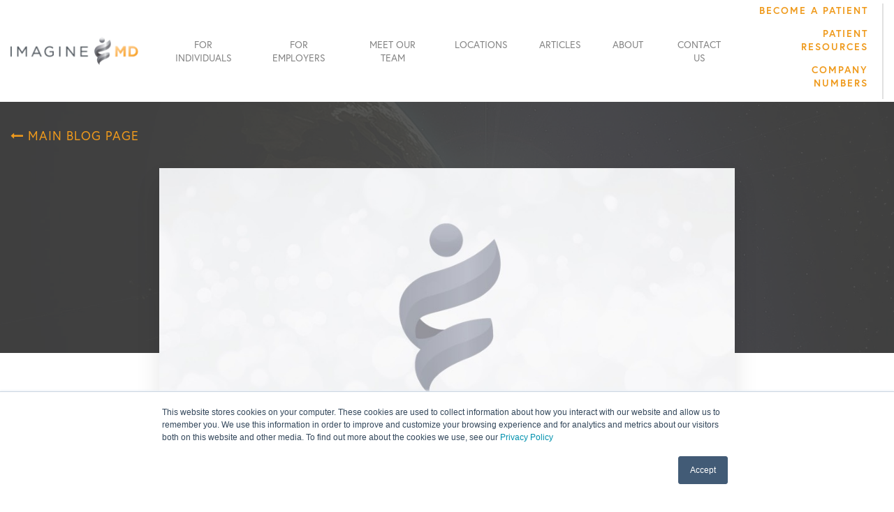

--- FILE ---
content_type: text/html; charset=UTF-8
request_url: https://imaginemd.com/blog/most-effects-are-smaller-than-we-think/
body_size: 22161
content:

<!DOCTYPE html>
<html lang="en-US">
<head>
    <meta http-equiv="X-UA-Compatible" content="IE=EDGE"/>
    <meta charset="UTF-8"/>
<script type="text/javascript">
var gform;gform||(document.addEventListener("gform_main_scripts_loaded",function(){gform.scriptsLoaded=!0}),window.addEventListener("DOMContentLoaded",function(){gform.domLoaded=!0}),gform={domLoaded:!1,scriptsLoaded:!1,initializeOnLoaded:function(o){gform.domLoaded&&gform.scriptsLoaded?o():!gform.domLoaded&&gform.scriptsLoaded?window.addEventListener("DOMContentLoaded",o):document.addEventListener("gform_main_scripts_loaded",o)},hooks:{action:{},filter:{}},addAction:function(o,n,r,t){gform.addHook("action",o,n,r,t)},addFilter:function(o,n,r,t){gform.addHook("filter",o,n,r,t)},doAction:function(o){gform.doHook("action",o,arguments)},applyFilters:function(o){return gform.doHook("filter",o,arguments)},removeAction:function(o,n){gform.removeHook("action",o,n)},removeFilter:function(o,n,r){gform.removeHook("filter",o,n,r)},addHook:function(o,n,r,t,i){null==gform.hooks[o][n]&&(gform.hooks[o][n]=[]);var e=gform.hooks[o][n];null==i&&(i=n+"_"+e.length),gform.hooks[o][n].push({tag:i,callable:r,priority:t=null==t?10:t})},doHook:function(n,o,r){var t;if(r=Array.prototype.slice.call(r,1),null!=gform.hooks[n][o]&&((o=gform.hooks[n][o]).sort(function(o,n){return o.priority-n.priority}),o.forEach(function(o){"function"!=typeof(t=o.callable)&&(t=window[t]),"action"==n?t.apply(null,r):r[0]=t.apply(null,r)})),"filter"==n)return r[0]},removeHook:function(o,n,t,i){var r;null!=gform.hooks[o][n]&&(r=(r=gform.hooks[o][n]).filter(function(o,n,r){return!!(null!=i&&i!=o.tag||null!=t&&t!=o.priority)}),gform.hooks[o][n]=r)}});
</script>

    <meta name="viewport" content="width=device-width, initial-scale=1.0">
    
    <link rel="shortcut icon" href="https://imaginemd.com/wp-content/themes/orbit-media/favicon.ico"/>
    <link rel="profile" href="https://gmpg.org/xfn/11" />
    <link rel="pingback" href="https://imaginemd.com/xmlrpc.php"/>
    <!-- Google Tag Manager -->
<script>(function(w,d,s,l,i){w[l]=w[l]||[];w[l].push({'gtm.start':
new Date().getTime(),event:'gtm.js'});var f=d.getElementsByTagName(s)[0],
j=d.createElement(s),dl=l!='dataLayer'?'&l='+l:'';j.async=true;j.src=
'https://www.googletagmanager.com/gtm.js?id='+i+dl;f.parentNode.insertBefore(j,f);
})(window,document,'script','dataLayer','GTM-W9F552J');</script>
<!-- End Google Tag Manager -->
    <title>Most Effects Are Smaller Than We Think &#8211; ImagineMD</title><link rel="stylesheet" href="https://imaginemd.com/wp-content/cache/min/1/c6609f516a175bcdaa2dd0af21b19861.css" media="all" data-minify="1" />
<meta name='robots' content='max-image-preview:large' />

<!-- Google Tag Manager for WordPress by gtm4wp.com -->
<script data-cfasync="false" data-pagespeed-no-defer type="text/javascript">
	var gtm4wp_datalayer_name = "dataLayer";
	var dataLayer = dataLayer || [];
</script>
<!-- End Google Tag Manager for WordPress by gtm4wp.com -->		<style>img:is([sizes="auto" i], [sizes^="auto," i]) { contain-intrinsic-size: 3000px 1500px }</style>
		<link rel='dns-prefetch' href='//player.vimeo.com' />
<link rel='dns-prefetch' href='//maxcdn.bootstrapcdn.com' />
<link rel='dns-prefetch' href='//oss.maxcdn.com' />
<link rel='dns-prefetch' href='//use.fontawesome.com' />
<link rel='dns-prefetch' href='//use.typekit.net' />

<link rel="alternate" type="application/rss+xml" title="ImagineMD &raquo; Feed" href="https://imaginemd.com/feed/" />
<link rel="alternate" type="application/rss+xml" title="ImagineMD &raquo; Comments Feed" href="https://imaginemd.com/comments/feed/" />
<link rel="alternate" type="application/rss+xml" title="ImagineMD &raquo; Most Effects Are Smaller Than We Think Comments Feed" href="https://imaginemd.com/blog/most-effects-are-smaller-than-we-think/feed/" />
<style type="text/css">
img.wp-smiley,
img.emoji {
	display: inline !important;
	border: none !important;
	box-shadow: none !important;
	height: 1em !important;
	width: 1em !important;
	margin: 0 .07em !important;
	vertical-align: -0.1em !important;
	background: none !important;
	padding: 0 !important;
}
</style>
	







<script type='text/javascript' src='https://imaginemd.com/wp-includes/js/jquery/jquery.min.js?ver=3.6.0' id='jquery-core-js'></script>


<script type='text/javascript' id='snazzymaps-js-js-extra'>
/* <![CDATA[ */
var SnazzyDataForSnazzyMaps = [];
SnazzyDataForSnazzyMaps={"id":151,"name":"Ultra Light with Labels","description":"Light Rust","url":"https:\/\/snazzymaps.com\/style\/151\/ultra-light-with-labels","imageUrl":"https:\/\/snazzy-maps-cdn.azureedge.net\/assets\/151-ultra-light-with-labels.png?v=20170626083737","json":"[{\"featureType\":\"water\",\"elementType\":\"geometry\",\"stylers\":[{\"color\":\"#e9e9e9\"},{\"lightness\":17}]},{\"featureType\":\"landscape\",\"elementType\":\"geometry\",\"stylers\":[{\"color\":\"#f5f5f5\"},{\"lightness\":20}]},{\"featureType\":\"road.highway\",\"elementType\":\"geometry.fill\",\"stylers\":[{\"color\":\"#ffffff\"},{\"lightness\":17}]},{\"featureType\":\"road.highway\",\"elementType\":\"geometry.stroke\",\"stylers\":[{\"color\":\"#ffffff\"},{\"lightness\":29},{\"weight\":0.2}]},{\"featureType\":\"road.arterial\",\"elementType\":\"geometry\",\"stylers\":[{\"color\":\"#ffffff\"},{\"lightness\":18}]},{\"featureType\":\"road.local\",\"elementType\":\"geometry\",\"stylers\":[{\"color\":\"#ffffff\"},{\"lightness\":16}]},{\"featureType\":\"poi\",\"elementType\":\"geometry\",\"stylers\":[{\"color\":\"#f5f5f5\"},{\"lightness\":21}]},{\"featureType\":\"poi.park\",\"elementType\":\"geometry\",\"stylers\":[{\"color\":\"#dedede\"},{\"lightness\":21}]},{\"elementType\":\"labels.text.stroke\",\"stylers\":[{\"visibility\":\"on\"},{\"color\":\"#ffffff\"},{\"lightness\":16}]},{\"elementType\":\"labels.text.fill\",\"stylers\":[{\"saturation\":36},{\"color\":\"#333333\"},{\"lightness\":40}]},{\"elementType\":\"labels.icon\",\"stylers\":[{\"visibility\":\"off\"}]},{\"featureType\":\"transit\",\"elementType\":\"geometry\",\"stylers\":[{\"color\":\"#f2f2f2\"},{\"lightness\":19}]},{\"featureType\":\"administrative\",\"elementType\":\"geometry.fill\",\"stylers\":[{\"color\":\"#fefefe\"},{\"lightness\":20}]},{\"featureType\":\"administrative\",\"elementType\":\"geometry.stroke\",\"stylers\":[{\"color\":\"#fefefe\"},{\"lightness\":17},{\"weight\":1.2}]}]","views":442342,"favorites":1108,"createdBy":{"name":"hawasan","url":"https:\/\/www.haveasign.pl"},"createdOn":"2014-11-04T03:01:33.197","tags":["greyscale","light"],"colors":["gray","white"]};
/* ]]> */
</script>

<!--[if lt IE 9]>
<script type='text/javascript' src='//oss.maxcdn.com/html5shiv/3.7.3/html5shiv.min.js?ver=1d3347bf8bf5f7ecd26311cfc4a7c406' id='html5shiv-js'></script>
<![endif]-->
<!--[if lt IE 9]>
<script type='text/javascript' src='//oss.maxcdn.com/respond/1.4.2/respond.min.js?ver=1d3347bf8bf5f7ecd26311cfc4a7c406' id='respond-js'></script>
<![endif]-->

<link rel="https://api.w.org/" href="https://imaginemd.com/wp-json/" /><link rel="alternate" type="application/json" href="https://imaginemd.com/wp-json/wp/v2/posts/5637" /><link rel="EditURI" type="application/rsd+xml" title="RSD" href="https://imaginemd.com/xmlrpc.php?rsd" />
<link rel="wlwmanifest" type="application/wlwmanifest+xml" href="https://imaginemd.com/wp-includes/wlwmanifest.xml" /> 

<link rel="canonical" href="https://imaginemd.com/blog/most-effects-are-smaller-than-we-think/" />
<link rel='shortlink' href='https://imaginemd.com/?p=5637' />
<link rel="alternate" type="application/json+oembed" href="https://imaginemd.com/wp-json/oembed/1.0/embed?url=https%3A%2F%2Fimaginemd.com%2Fblog%2Fmost-effects-are-smaller-than-we-think%2F" />
<link rel="alternate" type="text/xml+oembed" href="https://imaginemd.com/wp-json/oembed/1.0/embed?url=https%3A%2F%2Fimaginemd.com%2Fblog%2Fmost-effects-are-smaller-than-we-think%2F&#038;format=xml" />

<!-- Google Tag Manager for WordPress by gtm4wp.com -->
<!-- GTM Container placement set to automatic -->
<script data-cfasync="false" data-pagespeed-no-defer type="text/javascript">
	const console_cmd = console.warn || console.log;
	var dataLayer_content = {"pagePostType":"post","pagePostType2":"single-post","pageCategory":["health","psychology"],"pageAttributes":["absolute-risk","hormone-replacement-therapy","relative-risk"],"pagePostAuthor":"Alex Lickerman, MD"};
	dataLayer.push( dataLayer_content );
</script>
<script data-cfasync="false">
(function(w,d,s,l,i){w[l]=w[l]||[];w[l].push({'gtm.start':
new Date().getTime(),event:'gtm.js'});var f=d.getElementsByTagName(s)[0],
j=d.createElement(s),dl=l!='dataLayer'?'&l='+l:'';j.async=true;j.src=
'//www.googletagmanager.com/gtm.'+'js?id='+i+dl;f.parentNode.insertBefore(j,f);
})(window,document,'script','dataLayer','GTM-W9F552J');
</script>
<!-- End Google Tag Manager -->
<!-- End Google Tag Manager for WordPress by gtm4wp.com --><meta name="redi-version" content="1.2.7" />
<!-- BEGIN Typekit Fonts for WordPress -->

<!-- END Typekit Fonts for WordPress -->

		<style type="text/css" id="wp-custom-css">
			#locations{
	display: flex;
flex-direction: column-reverse;
	padding-bottom:3%;
}

		</style>
		<noscript><style id="rocket-lazyload-nojs-css">.rll-youtube-player, [data-lazy-src]{display:none !important;}</style></noscript></head>
<body class="post-template-default single single-post postid-5637 single-format-standard no-js">

<!-- GTM Container placement set to automatic -->
<!-- Google Tag Manager (noscript) -->
<noscript><iframe src="https://www.googletagmanager.com/ns.html?id=GTM-W9F552J"
height="0" width="0" style="display:none;visibility:hidden" aria-hidden="true"></iframe></noscript>
<!-- End Google Tag Manager (noscript) -->
<!-- Skip link for Accessibility -->
<div id="skip">
    <a href="/blog/most-effects-are-smaller-than-we-think/#content">Skip to Main Content</a>
</div>

<header id="masthead" class="site-header" role="banner">
    <div class="header">

        <nav class="navbar" role="navigation">

            <div class="container-fluid">
                <!-- Brand and toggle get grouped for better mobile display -->
                <div class="navbar-header">

                    <div class="mobile-navbar-brand">
                        <a href="https://imaginemd.com" rel="home"><img width="372" height="82" src="data:image/svg+xml,%3Csvg%20xmlns='http://www.w3.org/2000/svg'%20viewBox='0%200%20372%2082'%3E%3C/svg%3E" alt="ImagineMD" data-lazy-src="https://imaginemd.com/wp-content/themes/orbit-media/images/top_logo.png" /><noscript><img width="372" height="82" src="https://imaginemd.com/wp-content/themes/orbit-media/images/top_logo.png" alt="ImagineMD" /></noscript></a>
                    </div>
                                    <button type="button" class="navbar-toggle" data-toggle="collapse" data-target="#primaryNav">
                        <span class="sr-only">Toggle Navigation</span>
                        <p class="text">MENU</p>
                        <span class="bar"></span>
                        <span class="bar"></span>
                        <span class="bar"></span>
                    </button>
                                </div>

                <!-- Primary Nav -->
                <div id="primaryNav" class="collapse">
                    <div class="row">
                        <div class="navbar-brand">
                            <a href="https://imaginemd.com" rel="home"><img width="372" height="82" src="data:image/svg+xml,%3Csvg%20xmlns='http://www.w3.org/2000/svg'%20viewBox='0%200%20372%2082'%3E%3C/svg%3E" alt="ImagineMD" data-lazy-src="https://imaginemd.com/wp-content/themes/orbit-media/images/top_logo.png" /><noscript><img width="372" height="82" src="https://imaginemd.com/wp-content/themes/orbit-media/images/top_logo.png" alt="ImagineMD" /></noscript></a>
                        </div><!--
                    --><div class="main_nav">
                                                        <a href="tel:" class="mobile_phone">Call Now: </a>
                            <ul id="menu-main-nav" class="menu"><li id="menu-item-7960" class="menu-item menu-item-type-post_type menu-item-object-page menu-item-has-children menu-item-7960 dropdown"><a href="https://imaginemd.com/for-individuals/">For Individuals</a><span class="caret dropdown-toggle" data-toggle="dropdown"></span>
<ul role="menu" class="dropdown-menu">
	<li id="menu-item-10593" class="menu-item menu-item-type-post_type menu-item-object-page menu-item-10593"><a href="https://imaginemd.com/for-individuals/services-individuals/">Services</a></li>
	<li id="menu-item-11254" class="menu-item menu-item-type-post_type menu-item-object-page menu-item-11254"><a href="https://imaginemd.com/for-individuals/fees-insurance-individuals/">Pricing and Insurance</a></li>
	<li id="menu-item-10858" class="menu-item menu-item-type-post_type menu-item-object-page menu-item-10858"><a href="https://imaginemd.com/for-individuals/case-studies-for-individuals/">Case Studies</a></li>
	<li id="menu-item-10590" class="menu-item menu-item-type-post_type menu-item-object-page menu-item-10590"><a href="https://imaginemd.com/for-individuals/faq-individuals/">Frequently Asked Questions</a></li>
</ul>
</li>
<li id="menu-item-7959" class="menu-item menu-item-type-post_type menu-item-object-page menu-item-has-children menu-item-7959 dropdown"><a href="https://imaginemd.com/for-employers/">For Employers</a><span class="caret dropdown-toggle" data-toggle="dropdown"></span>
<ul role="menu" class="dropdown-menu">
	<li id="menu-item-7971" class="menu-item menu-item-type-post_type menu-item-object-page menu-item-7971"><a href="https://imaginemd.com/for-employers/services-employers/">Services</a></li>
	<li id="menu-item-10846" class="menu-item menu-item-type-post_type menu-item-object-page menu-item-10846"><a href="https://imaginemd.com/for-employers/data-and-analytics/">Data and Analytics</a></li>
	<li id="menu-item-11252" class="menu-item menu-item-type-post_type menu-item-object-page menu-item-11252"><a href="https://imaginemd.com/for-employers/fees-employers/">Pricing for Employers</a></li>
	<li id="menu-item-11358" class="menu-item menu-item-type-post_type menu-item-object-page menu-item-11358"><a href="https://imaginemd.com/for-employers/executive-health-and-preventive-medicine-program/">Executive Health and Preventive Medicine Program</a></li>
	<li id="menu-item-10859" class="menu-item menu-item-type-post_type menu-item-object-page menu-item-10859"><a href="https://imaginemd.com/for-employers/case-studies-for-employers/">Case Studies</a></li>
	<li id="menu-item-10904" class="menu-item menu-item-type-post_type menu-item-object-page menu-item-10904"><a href="https://imaginemd.com/for-employers/white-papers/">White Papers</a></li>
	<li id="menu-item-7970" class="menu-item menu-item-type-post_type menu-item-object-page menu-item-7970"><a href="https://imaginemd.com/for-employers/faq-employers/">Frequently Asked Questions</a></li>
</ul>
</li>
<li id="menu-item-10519" class="menu-item menu-item-type-post_type menu-item-object-page menu-item-has-children menu-item-10519 dropdown"><a href="https://imaginemd.com/meet-our-team/">Meet Our Team</a><span class="caret dropdown-toggle" data-toggle="dropdown"></span>
<ul role="menu" class="dropdown-menu">
	<li id="menu-item-10806" class="menu-item menu-item-type-post_type_archive menu-item-object-team_bio menu-item-10806"><a href="https://imaginemd.com/team/">Physicians</a></li>
	<li id="menu-item-10886" class="menu-item menu-item-type-post_type menu-item-object-page menu-item-10886"><a href="https://imaginemd.com/meet-our-team/staff-page/">Staff</a></li>
</ul>
</li>
<li id="menu-item-10827" class="menu-item menu-item-type-post_type_archive menu-item-object-location menu-item-10827"><a href="https://imaginemd.com/locations/">Locations</a></li>
<li id="menu-item-11036" class="menu-item menu-item-type-post_type menu-item-object-page menu-item-11036"><a href="https://imaginemd.com/blog/">Articles</a></li>
<li id="menu-item-13072" class="menu-item menu-item-type-post_type menu-item-object-page menu-item-has-children menu-item-13072 dropdown"><a href="https://imaginemd.com/about/">About</a><span class="caret dropdown-toggle" data-toggle="dropdown"></span>
<ul role="menu" class="dropdown-menu">
	<li id="menu-item-11132" class="menu-item menu-item-type-post_type menu-item-object-page menu-item-11132"><a href="https://imaginemd.com/about/press/">Press</a></li>
	<li id="menu-item-10521" class="menu-item menu-item-type-post_type menu-item-object-page menu-item-10521"><a href="https://imaginemd.com/about/hiring-philosophy/">Hiring Philosophy</a></li>
</ul>
</li>
<li id="menu-item-7957" class="menu-item menu-item-type-post_type menu-item-object-page menu-item-7957"><a href="https://imaginemd.com/contact-us/">Contact Us</a></li>
</ul>                        </div><!--
                        --><div class="right_nav_container">
                            <div class="right_nav">
                                <ul id="menu-top-right" class="menu mobile-tr"><li id="menu-item-10742" class="menu-item menu-item-type-custom menu-item-object-custom menu-item-10742"><a href="https://imaginemd.hint.com/signup/membership">Become a Patient</a></li>
<li id="menu-item-10770" class="menu-item menu-item-type-post_type menu-item-object-page menu-item-10770"><a href="https://imaginemd.com/patient-portal/">Patient Resources</a></li>
<li id="menu-item-12842" class="menu-item menu-item-type-post_type menu-item-object-page menu-item-12842"><a href="https://imaginemd.com/company-directory/">Company Numbers</a></li>
<li><a href='tel:'></a></li></ul>                            </div>
                        </div>                    </div><!-- end row -->

                    <button class="close-mobile hidden-md hidden-lg ghost-button-dark" data-toggle="collapse" data-target="#primaryNav">Close Menu</button>

                </div> <!-- #primaryNav -->
            </div> <!-- .container-fluid -->
        </nav>
    </div>
</header>

<div data-bg="https://imaginemd.com/wp-content/uploads/2018/04/Happiness-in-this-World.jpg" class="header-image header-image--single-post rocket-lazyload" style="">
    <div class="container-fluid">
        <div class="row">
            <div class="col-xs-12">
                <div class="back-link">
                    <a href="https://imaginemd.com"><i class="fa fa-long-arrow-left"></i> Main Blog Page</a>
                </div>
            </div>
        </div>
    </div>
</div>






<div id="interior">
    <div class="container-fluid">

	
    <div class="hasNoLeftOrRightCols interior-content interior-content--blog-single">

        <div id="right">

            <!-- /.row -->
            <div class="row">
                <div class="main-content" id="content">

                    <div class="row">

                        <!-- WordPress Loop: Only happens if there are posts. -->
													
                                <div class="detail-featured-img featured-img">
									<img width="924" height="460" src="data:image/svg+xml,%3Csvg%20xmlns='http://www.w3.org/2000/svg'%20viewBox='0%200%20924%20460'%3E%3C/svg%3E" class="attachment-full size-full" alt="" data-lazy-srcset="https://imaginemd.com/wp-content/uploads/2018/04/ImagineMD_Blog_Default.jpg 924w, https://imaginemd.com/wp-content/uploads/2018/04/ImagineMD_Blog_Default-300x149.jpg 300w, https://imaginemd.com/wp-content/uploads/2018/04/ImagineMD_Blog_Default-768x382.jpg 768w, https://imaginemd.com/wp-content/uploads/2018/04/ImagineMD_Blog_Default-600x299.jpg 600w, https://imaginemd.com/wp-content/uploads/2018/04/ImagineMD_Blog_Default-844x420.jpg 844w, https://imaginemd.com/wp-content/uploads/2018/04/ImagineMD_Blog_Default-723x360.jpg 723w, https://imaginemd.com/wp-content/uploads/2018/04/ImagineMD_Blog_Default-110x55.jpg 110w, https://imaginemd.com/wp-content/uploads/2018/04/ImagineMD_Blog_Default-685x341.jpg 685w" data-lazy-sizes="(max-width: 924px) 100vw, 924px" data-lazy-src="https://imaginemd.com/wp-content/uploads/2018/04/ImagineMD_Blog_Default.jpg" /><noscript><img width="924" height="460" src="https://imaginemd.com/wp-content/uploads/2018/04/ImagineMD_Blog_Default.jpg" class="attachment-full size-full" alt="" srcset="https://imaginemd.com/wp-content/uploads/2018/04/ImagineMD_Blog_Default.jpg 924w, https://imaginemd.com/wp-content/uploads/2018/04/ImagineMD_Blog_Default-300x149.jpg 300w, https://imaginemd.com/wp-content/uploads/2018/04/ImagineMD_Blog_Default-768x382.jpg 768w, https://imaginemd.com/wp-content/uploads/2018/04/ImagineMD_Blog_Default-600x299.jpg 600w, https://imaginemd.com/wp-content/uploads/2018/04/ImagineMD_Blog_Default-844x420.jpg 844w, https://imaginemd.com/wp-content/uploads/2018/04/ImagineMD_Blog_Default-723x360.jpg 723w, https://imaginemd.com/wp-content/uploads/2018/04/ImagineMD_Blog_Default-110x55.jpg 110w, https://imaginemd.com/wp-content/uploads/2018/04/ImagineMD_Blog_Default-685x341.jpg 685w" sizes="(max-width: 924px) 100vw, 924px" /></noscript>                                </div>

                                <!-- post -->
                                <div id="post-5637"
                                     class="post detail">

                                    <div class="post-detail__center">

                                        <h1 class="entry-title">Most Effects Are Smaller Than We Think</h1>

										
                                        <div class="post-meta">
                                            <div class="post-meta__author">By Alex Lickerman, MD</div><div class="post-meta__categories"><div class="post-categories"><a href="https://imaginemd.com/blog/category/health/" title="View all posts in Health">Health</a>, <a href="https://imaginemd.com/blog/category/psychology/" title="View all posts in Psychology">Psychology</a></div></div><div class="post-meta__date">8/29/10</div>
                                        </div><!-- #postMeta -->
                                    
																				                                            <div class="author-social">
												<span class="author-social__title">Follow on </span><a href="https://www.facebook.com/alickerman/" rel="nofollow" target="_blank" title="Follow Alex Lickerman, MD on Facebook"><i class="fa fa-facebook"></i></a><a href="https://twitter.com/AlexLickerman" rel="nofollow" target="_blank" title="Follow Alex Lickerman, MD on Twitter"><i class="fa fa-twitter"></i></a><a href="https://www.linkedin.com/in/alex-lickerman-md-96566330/" rel="nofollow" target="_blank" title="Follow Alex Lickerman, MD on Linked In"><i class="fa fa-linkedin"></i></a>                                            </div>
										
                                    </div>

                                    <hr class="post-meta-divider">

									<p>I saw a patient the other week who complained of intolerable hot flashes for the last several months.  They were happening day and night, often awakening her from sleep, and after a series of questions, I realized they were significantly interfering with the quality of her life.  So I suggested she begin hormone-replacement therapy.</p>
<p>&#8220;What about the increased risk of breast cancer?&#8221; she asked, alarmed.</p>
<p>&#8220;Anyone in your family who&#8217;s had it?&#8221; I asked.</p>
<p>She shook her head.</p>
<p>&#8220;Then your baseline risk is average,&#8221; I told her.  &#8220;It&#8217;s true that studies have shown an increased risk in breast cancer in women who take hormone replacement, but that increase in risk is smaller than people commonly think.&#8221;</p>
<p>&#8220;I&#8217;m nervous&#8230;&#8221; she said.</p>
<p>I told her I understood her concern.  Then I explained how I think about risk and benefit when trying to make a decision to start a therapy.</p>
<h4><span style="color: #ff0000;">ABSOLUTE RISK VS. RELATIVE RISK<br />
</span></h4>
<p><em>Absolute risk</em> represents one&#8217;s baseline risk of something bad happening, usually expressed in terms of their risk over a year or a lifetime.  For example, the average risk of developing breast cancer in the U.S. over a woman&#8217;s lifetime is <a href="https://www.cancer.gov/cancertopics/factsheet/Detection/probability-breast-cancer">12.7%</a> (several things can make that risk higher, of course:  a positive family history of breast cancer in a first-degree relative, for example, or the presence of a <a href="https://en.wikipedia.org/wiki/BRCA_mutation">BRCA mutation</a>).  But for the general population, most women <em>won&#8217;t</em> get breast cancer.  In fact, 87.3% of them won&#8217;t.</p>
<p><em>Relative risk</em>, in contrast, represents the percentage increase or decrease <em>over and above one&#8217;s baseline risk</em> that one experiences as a result of belonging to one population compared to another (being a teenager compared to being an octogenarian) or as a result of one intervention compared to another (taking hormone replacement or not).  A recent study, for example, reported that women using combination hormone replacement (an estrogen and progestin) for 15 years or more had an <em><a href="https://www.emaxhealth.com/1020/hormone-replacement-therapy-and-breast-cancer-risk-further-defined">83% increased risk</a></em> of developing breast cancer (though incidentally the same study showed estrogen-only replacement conferred only a 19% increased risk).</p>
<p>This seems at first glance to flip-flop the risk.  Rather than a woman having a lifetime risk of 87.3% of <em>not </em>getting breast cancer, it now appears if she uses combination hormone replacement therapy for more than 15 years, she&#8217;ll have an 83% chance of <em>getting </em>breast cancer.</p>
<p>But if this is what you concluded, you&#8217;d be wrong.  Why?  We have to remember the 83% risk is a relative risk, meaning we can only interpret its significance in terms of its effect on our absolute risk.</p>
<p>Because the average absolute lifetime risk of an American woman developing breast cancer is 12.7%, if she took combination hormone replacement for more than 15 years, her new absolute risk wouldn&#8217;t be 83%.  It would be 12.7% x 83% = a 10.5% increase in absolute risk, which then added to the baseline absolute risk of 12.7% would be 23.2%.</p>
<p>Now, a lifetime risk of getting breast cancer of 23.2% isn&#8217;t insignificant.  But it&#8217;s far less than the 83% relative risk implies.</p>
<p>The best way to decide whether or not to take the hormone replacement, I told my patient, was by weighing how miserable the hot flashes were making her against her fear of a 23.2% lifetime absolute risk of getting breast cancer.  And that, I told her, was a personal judgment.  In response, she told me I&#8217;d actually made the decision <em>harder</em> for her because the hormone therapy wasn&#8217;t tempting with a lifetime absolute risk of breast cancer at 83% but <em>was</em> at a 23.2%, given the severity of her symptoms.</p>
<h4><span style="color: #ff0000;">THE GOOD AS WELL AS THE BAD</span></h4>
<p>Unfortunately, though the <em>increase </em>in absolute risk for most interventions turns out to be less than most studies imply, so do the <em>decreases </em>in absolute risk they offer as well.  Take the example of aspirin.</p>
<p>Studies show in patients who&#8217;ve had a heart attack that taking one aspirin a day reduces their relative risk of having a heart attack over nearly a 10-year period by almost 50%. In patients over the age of 80, for example, whose absolute risk of having a heart attack can be as high as 12% in just the first six months following their first heart attack, this amounts to a <strong>recalculated absolute risk of 6%</strong>.  Arguably still significant, but not nearly as much as the 50% relative risk reduction commonly bandied about in medical circles.</p>
<p>On the other hand, in men without known coronary disease (though importantly the same hasn&#8217;t been demonstrated in women), studies suggest taking an aspirin a day confers a relative risk reduction of 32%.  Not quite 50%, but not too bad.  But, again, because this 32% is a <em>relative </em>risk reduction, we can only sort out the change in absolute risk reduction it represents by first knowing the baseline absolute risk of the population of men without known coronary disease.  That population, it turns out (depending, again, on their risk factors), may have as low as a 2% 10-year risk of having a heart attack.  Which means a 32% relative risk reduction translates into a new absolute risk reduction of 2% x 32% = 0.6%, then added to the baseline absolute risk equals a <strong>recalculated absolute risk of 1.4%</strong>.  When we consider also that aspirin use <em>increase</em>s the absolute risk for peptic ulcers by about .5% per year (5% over ten years), the benefit of using aspirin to prevent heart attacks in low-risk individuals (dropping the absolute risk from 2% to 1.4%) seems outweighed by the risk of peptic ulcers (at least 5% over the same time period—or more depending on your baseline level of absolute risk) such aspirin use poses.</p>
<p>An interesting question arises:  why do most studies in the medical literature tend to report both risk and benefit statistics in terms of relative risk?  I don&#8217;t think it&#8217;s as a result of a conscious attempt to make risks and benefits seem greater than they are (in most cases, at least).  I do suspect there&#8217;s an unconscious bias at work, however.</p>
<p>We all want to have interventions available to us that work and work well.  If you scan the medical literature with a full knowledge of the difference between relative and absolute risk, however, it becomes clear that the true magnitude of impact most interventions have is actually quite modest.</p>
<p>This isn&#8217;t to say medicines don&#8217;t work, that we shouldn&#8217;t use them, or that their effects aren&#8217;t often wondrous.  But in attempting to modify risk, we may all be guilty—researchers, doctors, and patients alike—of believing we&#8217;re altering our destinies to a greater degree than we actually are.  I find myself sometimes surprised to hear how significant some researchers feel about what I consider small changes in absolute risk reduction and have to remind myself that what each of us considers a significant reduction in risk isn&#8217;t set in stone by a committee but rather by each individual according to his or her life circumstances and proclivities.</p>
<p>My patient, for example, was being made so miserable by her hot flashes that, after a prolonged discussion, she decided to try hormone replacement therapy for six months.  I suggested if it worked that we could then taper the dose gradually and perhaps stave off her symptom&#8217;s return, exposing her only to a small increase in her absolute lifetime risk of breast cancer (in many women, covering them with medication in the immediate post-menopausal period with hormone replacement therapy often leaves them free of hot flashes thereafter).  I told her the decision was hers as she was the one experiencing life with frequent hot flashes.  I just wanted to make sure she understood the risks correctly.  Almost nothing good in medicine—or life, for that matter—comes without counterbalancing risks that tend to give us pause.  Which is why it takes courage to embark on almost any course of treatment, courage to mitigate our understanding that even when we think everything through and make our choices as carefully as we can, things still sometimes go wrong.</p>
<p><strong>Next Week</strong>:  <em>When A Beloved Pet Dies</em></p>

                                    <div class='blog_disclaimer'><a href='https://imaginemd.com/blog/disclaimer/' class='cta'>Disclaimer</a></div>
									
        <div class="share-wrapper">
            <div class="share-title">
                <h3>Share This Article</h3>
            </div><!-- .shareTitle -->
            
        <div class="addthis_toolbox" addthis:url="https://imaginemd.com/blog/most-effects-are-smaller-than-we-think/" addthis:title="Most Effects Are Smaller Than We Think">
            <div class="custom_images">
                <a class="addthis_button_linkedin"><i class="fa  fa-linkedin linkedin"></i></a>
                <a class="addthis_button_facebook"><i class="fa fa-facebook facebook"></i></a>
                <a class="addthis_button_twitter"><i class="fa fa-twitter twitter"></i></a>
                <a class="addthis_button_print"><i class="fa fa-print print"></i></a>
                <!--
                <a class="addthis_button_pinterest_share" title="Send to Pinterest"><i class="fa fa-pinterest pinterest"></i></a>
                -->
                <a class="addthis_button_email"><i class="fa fa-envelope email"></i></a>
            </div>
        </div>
    

        
        
        </div><!-- shareWrapper -->
									                                        <div class="comments-template">
												<div id="respond" class="comment-respond">
		<h3 id="reply-title" class="comment-reply-title">Leave A Comment <small><a rel="nofollow" id="cancel-comment-reply-link" href="/blog/most-effects-are-smaller-than-we-think/#respond" style="display:none;">Cancel reply</a></small></h3><form action="https://imaginemd.com/wp-comments-post.php" method="post" id="commentform" class="comment-form"><p class="comment-notes"><span id="email-notes">Your email address will not be published.</span> Required fields are marked <span class="required">*</span></p><p class="comment-form-comment"></label><textarea id="comment" name="comment" cols="45" rows="8" aria-required="true"></textarea></p><p class="comment-form-author"><label for="author">Name <span class="required">*</span></label> <input id="author" name="author" type="text" value="" size="30" maxlength="245" required='required' /></p>
<p class="comment-form-email"><label for="email">Email <span class="required">*</span></label> <input id="email" name="email" type="text" value="" size="30" maxlength="100" aria-describedby="email-notes" required='required' /></p>
<p class="comment-form-url"><label for="url">Website</label> <input id="url" name="url" type="text" value="" size="30" maxlength="200" /></p>
<p class="comment-form-cookies-consent"><input id="wp-comment-cookies-consent" name="wp-comment-cookies-consent" type="checkbox" value="yes" /> <label for="wp-comment-cookies-consent">Save my name, email, and website in this browser for the next time I comment.</label></p>
<p class="form-submit"><input name="submit" type="submit" id="submit" class="submit" value="Post Comment" /> <input type='hidden' name='comment_post_ID' value='5637' id='comment_post_ID' />
<input type='hidden' name='comment_parent' id='comment_parent' value='0' />
</p><p style="display: none;"><input type="hidden" id="akismet_comment_nonce" name="akismet_comment_nonce" value="f547e0bc51" /></p><p style="display: none !important;"><label>&#916;<textarea name="ak_hp_textarea" cols="45" rows="8" maxlength="100"></textarea></label><input type="hidden" id="ak_js_1" name="ak_js" value="49"/></p></form>	</div><!-- #respond -->
	
<div id="comments">
            <ul class="comment-list">
            
        <li class="comment even thread-even depth-1" id="comment-3963">

                    <div id="div-comment-3963" class="comment-body">
        
        <div class="comment-wrap">

            <div class="comment-left-column">
                <img alt='' src="data:image/svg+xml,%3Csvg%20xmlns='http://www.w3.org/2000/svg'%20viewBox='0%200%20100%20100'%3E%3C/svg%3E" data-lazy-srcset='https://secure.gravatar.com/avatar/a553e484dba7adf046bdac53c7c40bea?s=200&#038;d=identicon&#038;r=g 2x' class='avatar avatar-100 photo' height='100' width='100' data-lazy-src="https://secure.gravatar.com/avatar/a553e484dba7adf046bdac53c7c40bea?s=100&#038;d=identicon&#038;r=g" /><noscript><img alt='' src='https://secure.gravatar.com/avatar/a553e484dba7adf046bdac53c7c40bea?s=100&#038;d=identicon&#038;r=g' srcset='https://secure.gravatar.com/avatar/a553e484dba7adf046bdac53c7c40bea?s=200&#038;d=identicon&#038;r=g 2x' class='avatar avatar-100 photo' height='100' width='100' /></noscript>            </div><!-- .comment-left-column -->

            <div class="comment-right-column">

                <div class="comment-meta commentmetadata">
                    <span class="comment-author-name">
                        <span>
                            <cite class="fn">Steven</cite>                        </span>
                    </span>
                    <span class="comment-date">
                        8/29/10                    </span>
                                    </div> <!-- .comment-meta.commentmetadata -->

                
                <p>Very useful article to help us (&#8220;the masses&#8221;) make a little more sense out of the sometimes dizzying array of medical claims.</p>
<p>And I might add to that, what appears to be a strong &#8220;Western&#8221; bias on treatments.</p>
<p>Perhaps I could use that segue to ask you a question; especially since you are practicing &#8220;Eastern&#8221; philosophy in your own life:</p>
<p>Do you have opinions (medical or otherwise) on the efficacy of so-called alternative treatments, holistic medicine, energy healing, and the like?</p>
<p>I ask not just in the abstract (although I would be very interested in reading your thoughts about these fields), but rather with some personal interest, as my wife was just diagnosed (via a targeted blood test) with rheumatoid arthritis.  Her symptoms are relatively mild at present (soreness in her fingers and hands), but her RA factor was very high.  </p>
<p>I guess my question to you is—given Western medicine&#8217;s unknown cause of RA—would you recommend investigating alternative therapies, and do you have a suggestion for me as to how best to begin such an investigation (since the medical community appears not to put much stock in them).</p>
<p>Thanks for any thoughts, and as always, for your insightful articles.</p>
<blockquote><p><em><strong>Steven</strong>:  I&#8217;m willing to believe anything, no matter how nuts it seems at first glance—if it can be proven.  There are, in fact, plenty of alternative medicines and alternative medical interventions that have been studied for certain conditions and found to work.  Why, for example, acupuncture can reduce the nausea brought on by some chemotherapy, I have no idea—but empirically it clearly does.  Yet it&#8217;s critically important to recognize that the alternative medicine explanation for why something like acupuncture works in general has never been proven.  Until it is, such an explanation is so much hot air.  Alternative medicine may be freer in advancing theories about what causes certain diseases like RA, but until they&#8217;re proven, they&#8217;re just that—theories.  You can, of course, act on a theory without proof—and personally I don&#8217;t mind, as long as your action <strong>has</strong> been proven not to cause harm.</p>
<p>To answer your question specifically about RA, no, I wouldn&#8217;t pursue alternative therapies, or at least not at the expense of pursuing therapies that have been proven to work.  There are a lot of theories out there about what causes autoimmune diseases like RA (too much antibiotic use altering our gut flora, for example) and one or more of them may even be right.  But the fervor with which some alternative medicine practitioners believe these theories is wholly unjustified.  Beware the snake oil salesman.</p>
<p>Alex</em></p></blockquote>

                <div class="comment-reply"><a rel='nofollow' class='comment-reply-link' href='https://imaginemd.com/blog/most-effects-are-smaller-than-we-think/?replytocom=3963#respond' data-commentid="3963" data-postid="5637" data-belowelement="div-comment-3963" data-respondelement="respond" data-replyto="Reply to Steven" aria-label='Reply to Steven'>Reply</a></div>
            </div> <!-- .comment-right-column -->
        </div> <!-- .comment-wrap -->

                    </div> <!-- .comment-body -->
        
        </li><!-- #comment-## -->

        <li class="comment odd alt thread-odd thread-alt depth-1" id="comment-3964">

                    <div id="div-comment-3964" class="comment-body">
        
        <div class="comment-wrap">

            <div class="comment-left-column">
                <img alt='' src="data:image/svg+xml,%3Csvg%20xmlns='http://www.w3.org/2000/svg'%20viewBox='0%200%20100%20100'%3E%3C/svg%3E" data-lazy-srcset='https://secure.gravatar.com/avatar/a8424f54855af6fcf1c020997a335cc5?s=200&#038;d=identicon&#038;r=g 2x' class='avatar avatar-100 photo' height='100' width='100' data-lazy-src="https://secure.gravatar.com/avatar/a8424f54855af6fcf1c020997a335cc5?s=100&#038;d=identicon&#038;r=g" /><noscript><img alt='' src='https://secure.gravatar.com/avatar/a8424f54855af6fcf1c020997a335cc5?s=100&#038;d=identicon&#038;r=g' srcset='https://secure.gravatar.com/avatar/a8424f54855af6fcf1c020997a335cc5?s=200&#038;d=identicon&#038;r=g 2x' class='avatar avatar-100 photo' height='100' width='100' /></noscript>            </div><!-- .comment-left-column -->

            <div class="comment-right-column">

                <div class="comment-meta commentmetadata">
                    <span class="comment-author-name">
                        <span>
                            <cite class="fn">kittylit</cite>                        </span>
                    </span>
                    <span class="comment-date">
                        8/29/10                    </span>
                                    </div> <!-- .comment-meta.commentmetadata -->

                
                <p>That was WAY too confusing. Too many numbers and percentages. Put it into real words so that we can understand the concept please.</p>

                <div class="comment-reply"><a rel='nofollow' class='comment-reply-link' href='https://imaginemd.com/blog/most-effects-are-smaller-than-we-think/?replytocom=3964#respond' data-commentid="3964" data-postid="5637" data-belowelement="div-comment-3964" data-respondelement="respond" data-replyto="Reply to kittylit" aria-label='Reply to kittylit'>Reply</a></div>
            </div> <!-- .comment-right-column -->
        </div> <!-- .comment-wrap -->

                    </div> <!-- .comment-body -->
        
        </li><!-- #comment-## -->

        <li class="comment even thread-even depth-1" id="comment-3965">

                    <div id="div-comment-3965" class="comment-body">
        
        <div class="comment-wrap">

            <div class="comment-left-column">
                <img alt='' src="data:image/svg+xml,%3Csvg%20xmlns='http://www.w3.org/2000/svg'%20viewBox='0%200%20100%20100'%3E%3C/svg%3E" data-lazy-srcset='https://secure.gravatar.com/avatar/aa6f7dcc47a568159f4030cb21897e4b?s=200&#038;d=identicon&#038;r=g 2x' class='avatar avatar-100 photo' height='100' width='100' data-lazy-src="https://secure.gravatar.com/avatar/aa6f7dcc47a568159f4030cb21897e4b?s=100&#038;d=identicon&#038;r=g" /><noscript><img alt='' src='https://secure.gravatar.com/avatar/aa6f7dcc47a568159f4030cb21897e4b?s=100&#038;d=identicon&#038;r=g' srcset='https://secure.gravatar.com/avatar/aa6f7dcc47a568159f4030cb21897e4b?s=200&#038;d=identicon&#038;r=g 2x' class='avatar avatar-100 photo' height='100' width='100' /></noscript>            </div><!-- .comment-left-column -->

            <div class="comment-right-column">

                <div class="comment-meta commentmetadata">
                    <span class="comment-author-name">
                        <span>
                            <cite class="fn">Anna-in-N.</cite>                        </span>
                    </span>
                    <span class="comment-date">
                        8/30/10                    </span>
                                    </div> <!-- .comment-meta.commentmetadata -->

                
                <p>Hmmm, &#8220;kittylit,&#8221; your answer to Alex is a good example of the fact that different people read the same article and come to different conclusions. For years I was wondering how to interpret medical statistics. My math is not very good, but when I read, for example, that there is a risk of 20% and it decreases by 100%&#8230;it still is 10%, but a pharmaceutical company could &#8220;rightly&#8221; tout that their medication decreases the risk by 100%, which sounds on first reading as if the risk is gone.</p>
<p>I suggest that we &#8220;forget&#8221; about all the numbers and be alert that many statistics (and not just in medicine) are often stated in a way that leads to drawing wrong conclusions, sometimes intentionally, sometimes out of a unconscious bias.</p>
<p>Alex, thanks for a thoughtful Monday-morning-read. </p>
<p>Anna</p>

                <div class="comment-reply"><a rel='nofollow' class='comment-reply-link' href='https://imaginemd.com/blog/most-effects-are-smaller-than-we-think/?replytocom=3965#respond' data-commentid="3965" data-postid="5637" data-belowelement="div-comment-3965" data-respondelement="respond" data-replyto="Reply to Anna-in-N." aria-label='Reply to Anna-in-N.'>Reply</a></div>
            </div> <!-- .comment-right-column -->
        </div> <!-- .comment-wrap -->

                    </div> <!-- .comment-body -->
        
        </li><!-- #comment-## -->

        <li class="comment odd alt thread-odd thread-alt depth-1" id="comment-3966">

                    <div id="div-comment-3966" class="comment-body">
        
        <div class="comment-wrap">

            <div class="comment-left-column">
                <img alt='' src="data:image/svg+xml,%3Csvg%20xmlns='http://www.w3.org/2000/svg'%20viewBox='0%200%20100%20100'%3E%3C/svg%3E" data-lazy-srcset='https://secure.gravatar.com/avatar/ad7f14657d365f62c5358fc62542cdd1?s=200&#038;d=identicon&#038;r=g 2x' class='avatar avatar-100 photo' height='100' width='100' data-lazy-src="https://secure.gravatar.com/avatar/ad7f14657d365f62c5358fc62542cdd1?s=100&#038;d=identicon&#038;r=g" /><noscript><img alt='' src='https://secure.gravatar.com/avatar/ad7f14657d365f62c5358fc62542cdd1?s=100&#038;d=identicon&#038;r=g' srcset='https://secure.gravatar.com/avatar/ad7f14657d365f62c5358fc62542cdd1?s=200&#038;d=identicon&#038;r=g 2x' class='avatar avatar-100 photo' height='100' width='100' /></noscript>            </div><!-- .comment-left-column -->

            <div class="comment-right-column">

                <div class="comment-meta commentmetadata">
                    <span class="comment-author-name">
                        <span>
                            <cite class="fn">Dale</cite>                        </span>
                    </span>
                    <span class="comment-date">
                        8/30/10                    </span>
                                    </div> <!-- .comment-meta.commentmetadata -->

                
                <p>Thank you for a particularly enlightening post.  I have always thought that the incidence of breast cancer was MUCH higher than 12.7% and I&#8217;ve always found that hard to comprehend in view of the fact that no woman in my own family (quite large and going both forward and back several generations in either direction) has ever had breast cancer.  I was on &#8220;estrogen only&#8221; therapy for about 12 years after a hysterectomy and stopped when all the publicity about increased risk hit the newspapers. This post puts the therapy in perspective and relieves my mind.  Thanks again.</p>

                <div class="comment-reply"><a rel='nofollow' class='comment-reply-link' href='https://imaginemd.com/blog/most-effects-are-smaller-than-we-think/?replytocom=3966#respond' data-commentid="3966" data-postid="5637" data-belowelement="div-comment-3966" data-respondelement="respond" data-replyto="Reply to Dale" aria-label='Reply to Dale'>Reply</a></div>
            </div> <!-- .comment-right-column -->
        </div> <!-- .comment-wrap -->

                    </div> <!-- .comment-body -->
        
        </li><!-- #comment-## -->

        <li class="comment even thread-even depth-1" id="comment-3967">

                    <div id="div-comment-3967" class="comment-body">
        
        <div class="comment-wrap">

            <div class="comment-left-column">
                <img alt='' src="data:image/svg+xml,%3Csvg%20xmlns='http://www.w3.org/2000/svg'%20viewBox='0%200%20100%20100'%3E%3C/svg%3E" data-lazy-srcset='https://secure.gravatar.com/avatar/7a95c7d4d2c549b6093442f84ddfa361?s=200&#038;d=identicon&#038;r=g 2x' class='avatar avatar-100 photo' height='100' width='100' data-lazy-src="https://secure.gravatar.com/avatar/7a95c7d4d2c549b6093442f84ddfa361?s=100&#038;d=identicon&#038;r=g" /><noscript><img alt='' src='https://secure.gravatar.com/avatar/7a95c7d4d2c549b6093442f84ddfa361?s=100&#038;d=identicon&#038;r=g' srcset='https://secure.gravatar.com/avatar/7a95c7d4d2c549b6093442f84ddfa361?s=200&#038;d=identicon&#038;r=g 2x' class='avatar avatar-100 photo' height='100' width='100' /></noscript>            </div><!-- .comment-left-column -->

            <div class="comment-right-column">

                <div class="comment-meta commentmetadata">
                    <span class="comment-author-name">
                        <span>
                            <cite class="fn">Janet</cite>                        </span>
                    </span>
                    <span class="comment-date">
                        8/30/10                    </span>
                                    </div> <!-- .comment-meta.commentmetadata -->

                
                <p>Alex,<br />
You always enlighten by your clarity and open-mindedness on so many complex issues. Your last article reminds me of the quote about statistics and lies. Researchers and marketers would probably have us not perform the second step of the equation, which is to ask: &#8220;What percent of what number?&#8221;  I wish it was a requirement to give the full, straight-forward statistical implication of a study.  In health care, we often make decisions based on a little information, which may be misleading, and a lot of fear and ignorance. </p>
<p>I think of you as a &#8220;Catcher in the Rye,&#8221; trying to keep people from falling off the cliff of misinformation and narrow thinking.Thank you for this mini course in statistics and for all the wisdom you share.</p>
<blockquote><p><em><strong>Janet</strong>:  Thank you for such high praise.  I&#8217;ll keep trying to live up to it.</p>
<p>Alex</em></p></blockquote>

                <div class="comment-reply"><a rel='nofollow' class='comment-reply-link' href='https://imaginemd.com/blog/most-effects-are-smaller-than-we-think/?replytocom=3967#respond' data-commentid="3967" data-postid="5637" data-belowelement="div-comment-3967" data-respondelement="respond" data-replyto="Reply to Janet" aria-label='Reply to Janet'>Reply</a></div>
            </div> <!-- .comment-right-column -->
        </div> <!-- .comment-wrap -->

                    </div> <!-- .comment-body -->
        
        </li><!-- #comment-## -->

        <li class="comment odd alt thread-odd thread-alt depth-1" id="comment-3968">

                    <div id="div-comment-3968" class="comment-body">
        
        <div class="comment-wrap">

            <div class="comment-left-column">
                <img alt='' src="data:image/svg+xml,%3Csvg%20xmlns='http://www.w3.org/2000/svg'%20viewBox='0%200%20100%20100'%3E%3C/svg%3E" data-lazy-srcset='https://secure.gravatar.com/avatar/6f19b03248075caa6cbb016070cdac43?s=200&#038;d=identicon&#038;r=g 2x' class='avatar avatar-100 photo' height='100' width='100' data-lazy-src="https://secure.gravatar.com/avatar/6f19b03248075caa6cbb016070cdac43?s=100&#038;d=identicon&#038;r=g" /><noscript><img alt='' src='https://secure.gravatar.com/avatar/6f19b03248075caa6cbb016070cdac43?s=100&#038;d=identicon&#038;r=g' srcset='https://secure.gravatar.com/avatar/6f19b03248075caa6cbb016070cdac43?s=200&#038;d=identicon&#038;r=g 2x' class='avatar avatar-100 photo' height='100' width='100' /></noscript>            </div><!-- .comment-left-column -->

            <div class="comment-right-column">

                <div class="comment-meta commentmetadata">
                    <span class="comment-author-name">
                        <span>
                            <cite class="fn">Lil Gluckstern</cite>                        </span>
                    </span>
                    <span class="comment-date">
                        8/30/10                    </span>
                                    </div> <!-- .comment-meta.commentmetadata -->

                
                <p>I really appreciate your article and the understanding it promotes. I also like the common-sense approach you espouse. However, after nine years of HRT, I developed stage 2 breast cancer and had to have a mastectomy. There is no history of any kind of cancer in my family except maybe a great-grandmother. I would also explore alternative methods if they were studied.  I thought I was relatively safe. It didn&#8217;t turn out that way.</p>
<blockquote><p><em><strong>Lil</strong>:  Unfortunately, your case proves that 23.2% is not an insignificant number and that 23 out of every 100 women starting with average risk for breast cancer who use HRT for close to 15 years will get it.  Which is why all decisions about risk and benefit need to be individualized to each person.  I hope it all worked out okay for you in the end.</p>
<p>Alex</em></p></blockquote>

                <div class="comment-reply"><a rel='nofollow' class='comment-reply-link' href='https://imaginemd.com/blog/most-effects-are-smaller-than-we-think/?replytocom=3968#respond' data-commentid="3968" data-postid="5637" data-belowelement="div-comment-3968" data-respondelement="respond" data-replyto="Reply to Lil Gluckstern" aria-label='Reply to Lil Gluckstern'>Reply</a></div>
            </div> <!-- .comment-right-column -->
        </div> <!-- .comment-wrap -->

                    </div> <!-- .comment-body -->
        
        </li><!-- #comment-## -->

        <li class="comment even thread-even depth-1" id="comment-3969">

                    <div id="div-comment-3969" class="comment-body">
        
        <div class="comment-wrap">

            <div class="comment-left-column">
                <img alt='' src="data:image/svg+xml,%3Csvg%20xmlns='http://www.w3.org/2000/svg'%20viewBox='0%200%20100%20100'%3E%3C/svg%3E" data-lazy-srcset='https://secure.gravatar.com/avatar/bbed1d73a91c292d335d00ac52e0271f?s=200&#038;d=identicon&#038;r=g 2x' class='avatar avatar-100 photo' height='100' width='100' data-lazy-src="https://secure.gravatar.com/avatar/bbed1d73a91c292d335d00ac52e0271f?s=100&#038;d=identicon&#038;r=g" /><noscript><img alt='' src='https://secure.gravatar.com/avatar/bbed1d73a91c292d335d00ac52e0271f?s=100&#038;d=identicon&#038;r=g' srcset='https://secure.gravatar.com/avatar/bbed1d73a91c292d335d00ac52e0271f?s=200&#038;d=identicon&#038;r=g 2x' class='avatar avatar-100 photo' height='100' width='100' /></noscript>            </div><!-- .comment-left-column -->

            <div class="comment-right-column">

                <div class="comment-meta commentmetadata">
                    <span class="comment-author-name">
                        <span>
                            <cite class="fn">Kevin</cite>                        </span>
                    </span>
                    <span class="comment-date">
                        9/1/10                    </span>
                                    </div> <!-- .comment-meta.commentmetadata -->

                
                <p>Another really insightful presentation of what is a confusing realm, generally. Thanks for the good presentation of facts and how to interpret them.</p>

                <div class="comment-reply"><a rel='nofollow' class='comment-reply-link' href='https://imaginemd.com/blog/most-effects-are-smaller-than-we-think/?replytocom=3969#respond' data-commentid="3969" data-postid="5637" data-belowelement="div-comment-3969" data-respondelement="respond" data-replyto="Reply to Kevin" aria-label='Reply to Kevin'>Reply</a></div>
            </div> <!-- .comment-right-column -->
        </div> <!-- .comment-wrap -->

                    </div> <!-- .comment-body -->
        
        </li><!-- #comment-## -->

        <li class="comment odd alt thread-odd thread-alt depth-1" id="comment-3970">

                    <div id="div-comment-3970" class="comment-body">
        
        <div class="comment-wrap">

            <div class="comment-left-column">
                <img alt='' src="data:image/svg+xml,%3Csvg%20xmlns='http://www.w3.org/2000/svg'%20viewBox='0%200%20100%20100'%3E%3C/svg%3E" data-lazy-srcset='https://secure.gravatar.com/avatar/7595954e93533e9557c7f80758d9bd3c?s=200&#038;d=identicon&#038;r=g 2x' class='avatar avatar-100 photo' height='100' width='100' data-lazy-src="https://secure.gravatar.com/avatar/7595954e93533e9557c7f80758d9bd3c?s=100&#038;d=identicon&#038;r=g" /><noscript><img alt='' src='https://secure.gravatar.com/avatar/7595954e93533e9557c7f80758d9bd3c?s=100&#038;d=identicon&#038;r=g' srcset='https://secure.gravatar.com/avatar/7595954e93533e9557c7f80758d9bd3c?s=200&#038;d=identicon&#038;r=g 2x' class='avatar avatar-100 photo' height='100' width='100' /></noscript>            </div><!-- .comment-left-column -->

            <div class="comment-right-column">

                <div class="comment-meta commentmetadata">
                    <span class="comment-author-name">
                        <span>
                            <cite class="fn">Chuck Wolber</cite>                        </span>
                    </span>
                    <span class="comment-date">
                        9/1/10                    </span>
                                    </div> <!-- .comment-meta.commentmetadata -->

                
                <p>Hi Alex,</p>
<p>I believe you may have misused the word &#8220;theory&#8221; when you were replying to Steven. You said, &#8220;&#8230;but until they’re proven, they’re just that—theories. You can, of course, act on a theory without proof&#8230;&#8221;</p>
<p>A theory explains why something happens and is supported by observation and evidence. Your use of the word theory in the above quote seems to imply that something can be a theory with no evidence backing it up.</p>
<p>I believe the word you were probably looking for is &#8220;hypothesis.&#8221;  A hypothesis generally describes an idea that does not (yet) have any evidence to back it up.</p>
<p>Please accept my apologies if this comes off in a negative manner. Too often, I hear the ignorant refrain &#8220;well it is just a theory&#8221; used to derisively dismiss well supported scientific ideas.</p>
<blockquote><p><em><strong>Chuck</strong>:  Mmmm.  I think you&#8217;re splitting hairs.  I consider &#8220;theory&#8221; and &#8220;hypothesis&#8221; synonyms, both defined as a proposed explanation for observable phenomena.  A theory/hypothesis may or may not be supported by evidence.  I would agree it&#8217;s important to recognize that as explanations for observable phenomena, many theories/hypotheses have so much evidence to back them up they should be accepted as fact (e.g., the &#8220;theory&#8221; of evolution).  On the other hand, a theory strongly backed by evidence can be proven incorrect or only partially correct by new evidence, as when Newtonian mechanics was superseded by Einstein&#8217;s theory of relativity.  Having said all that, you do have a point that I used the word theory in a way that suggested it meant a proposed explanation without evidence to support it, which is probably as incorrect as defining it as a proposed explanation<strong>with </strong>evidence to support it.</p>
<p>Alex</em></p></blockquote>

                <div class="comment-reply"><a rel='nofollow' class='comment-reply-link' href='https://imaginemd.com/blog/most-effects-are-smaller-than-we-think/?replytocom=3970#respond' data-commentid="3970" data-postid="5637" data-belowelement="div-comment-3970" data-respondelement="respond" data-replyto="Reply to Chuck Wolber" aria-label='Reply to Chuck Wolber'>Reply</a></div>
            </div> <!-- .comment-right-column -->
        </div> <!-- .comment-wrap -->

                    </div> <!-- .comment-body -->
        
        </li><!-- #comment-## -->

        <li class="comment even thread-even depth-1" id="comment-3971">

                    <div id="div-comment-3971" class="comment-body">
        
        <div class="comment-wrap">

            <div class="comment-left-column">
                <img alt='' src="data:image/svg+xml,%3Csvg%20xmlns='http://www.w3.org/2000/svg'%20viewBox='0%200%20100%20100'%3E%3C/svg%3E" data-lazy-srcset='https://secure.gravatar.com/avatar/ca80e12d07844bd0b83c9f9721dfcbdf?s=200&#038;d=identicon&#038;r=g 2x' class='avatar avatar-100 photo' height='100' width='100' data-lazy-src="https://secure.gravatar.com/avatar/ca80e12d07844bd0b83c9f9721dfcbdf?s=100&#038;d=identicon&#038;r=g" /><noscript><img alt='' src='https://secure.gravatar.com/avatar/ca80e12d07844bd0b83c9f9721dfcbdf?s=100&#038;d=identicon&#038;r=g' srcset='https://secure.gravatar.com/avatar/ca80e12d07844bd0b83c9f9721dfcbdf?s=200&#038;d=identicon&#038;r=g 2x' class='avatar avatar-100 photo' height='100' width='100' /></noscript>            </div><!-- .comment-left-column -->

            <div class="comment-right-column">

                <div class="comment-meta commentmetadata">
                    <span class="comment-author-name">
                        <span>
                            <cite class="fn">Beno Freedman</cite>                        </span>
                    </span>
                    <span class="comment-date">
                        9/2/10                    </span>
                                    </div> <!-- .comment-meta.commentmetadata -->

                
                <p>This stuff is pretty obvious, but still it needs to be explained. Good job.</p>

                <div class="comment-reply"><a rel='nofollow' class='comment-reply-link' href='https://imaginemd.com/blog/most-effects-are-smaller-than-we-think/?replytocom=3971#respond' data-commentid="3971" data-postid="5637" data-belowelement="div-comment-3971" data-respondelement="respond" data-replyto="Reply to Beno Freedman" aria-label='Reply to Beno Freedman'>Reply</a></div>
            </div> <!-- .comment-right-column -->
        </div> <!-- .comment-wrap -->

                    </div> <!-- .comment-body -->
        
        </li><!-- #comment-## -->

        <li class="comment odd alt thread-odd thread-alt depth-1" id="comment-3972">

                    <div id="div-comment-3972" class="comment-body">
        
        <div class="comment-wrap">

            <div class="comment-left-column">
                <img alt='' src="data:image/svg+xml,%3Csvg%20xmlns='http://www.w3.org/2000/svg'%20viewBox='0%200%20100%20100'%3E%3C/svg%3E" data-lazy-srcset='https://secure.gravatar.com/avatar/1a313a23e10c7d5730de952a1eef68d6?s=200&#038;d=identicon&#038;r=g 2x' class='avatar avatar-100 photo' height='100' width='100' data-lazy-src="https://secure.gravatar.com/avatar/1a313a23e10c7d5730de952a1eef68d6?s=100&#038;d=identicon&#038;r=g" /><noscript><img alt='' src='https://secure.gravatar.com/avatar/1a313a23e10c7d5730de952a1eef68d6?s=100&#038;d=identicon&#038;r=g' srcset='https://secure.gravatar.com/avatar/1a313a23e10c7d5730de952a1eef68d6?s=200&#038;d=identicon&#038;r=g 2x' class='avatar avatar-100 photo' height='100' width='100' /></noscript>            </div><!-- .comment-left-column -->

            <div class="comment-right-column">

                <div class="comment-meta commentmetadata">
                    <span class="comment-author-name">
                        <span>
                            <cite class="fn">Giselle Massi</cite>                        </span>
                    </span>
                    <span class="comment-date">
                        9/15/10                    </span>
                                    </div> <!-- .comment-meta.commentmetadata -->

                
                <p>Alex,</p>
<p>Several years ago I was directed to try Sweet Annie&#8217;s Herbs <a href="http://www.sweetannie.com" rel="nofollow ugc">http://www.sweetannie.com</a> for menopausal hormone balance. It came highly recommended from a trusted source. This herbal formula and some nutritional changes ended the hot flashes and sleep disruption. Now postmenopausal and thriving, just want to pass along what might be a solution for others in your circle of healing.</p>
<p>Best wishes for your novel.<br />
Giselle</p>

                <div class="comment-reply"><a rel='nofollow' class='comment-reply-link' href='https://imaginemd.com/blog/most-effects-are-smaller-than-we-think/?replytocom=3972#respond' data-commentid="3972" data-postid="5637" data-belowelement="div-comment-3972" data-respondelement="respond" data-replyto="Reply to Giselle Massi" aria-label='Reply to Giselle Massi'>Reply</a></div>
            </div> <!-- .comment-right-column -->
        </div> <!-- .comment-wrap -->

                    </div> <!-- .comment-body -->
        
        </li><!-- #comment-## -->

        <li class="comment even thread-even depth-1" id="comment-3973">

                    <div id="div-comment-3973" class="comment-body">
        
        <div class="comment-wrap">

            <div class="comment-left-column">
                <img alt='' src="data:image/svg+xml,%3Csvg%20xmlns='http://www.w3.org/2000/svg'%20viewBox='0%200%20100%20100'%3E%3C/svg%3E" data-lazy-srcset='https://secure.gravatar.com/avatar/cb50ed57102319106e411c0e85dd417b?s=200&#038;d=identicon&#038;r=g 2x' class='avatar avatar-100 photo' height='100' width='100' data-lazy-src="https://secure.gravatar.com/avatar/cb50ed57102319106e411c0e85dd417b?s=100&#038;d=identicon&#038;r=g" /><noscript><img alt='' src='https://secure.gravatar.com/avatar/cb50ed57102319106e411c0e85dd417b?s=100&#038;d=identicon&#038;r=g' srcset='https://secure.gravatar.com/avatar/cb50ed57102319106e411c0e85dd417b?s=200&#038;d=identicon&#038;r=g 2x' class='avatar avatar-100 photo' height='100' width='100' /></noscript>            </div><!-- .comment-left-column -->

            <div class="comment-right-column">

                <div class="comment-meta commentmetadata">
                    <span class="comment-author-name">
                        <span>
                            <cite class="fn">Michael</cite>                        </span>
                    </span>
                    <span class="comment-date">
                        10/4/10                    </span>
                                    </div> <!-- .comment-meta.commentmetadata -->

                
                <p>The human mind does not seem to &#8220;take&#8221; well to the concept of risk.  We really have to build up to an understanding and take time to settle into the reality of what can be controlled, what cannot be controlled, and how much can and cannot be known.</p>

                <div class="comment-reply"><a rel='nofollow' class='comment-reply-link' href='https://imaginemd.com/blog/most-effects-are-smaller-than-we-think/?replytocom=3973#respond' data-commentid="3973" data-postid="5637" data-belowelement="div-comment-3973" data-respondelement="respond" data-replyto="Reply to Michael" aria-label='Reply to Michael'>Reply</a></div>
            </div> <!-- .comment-right-column -->
        </div> <!-- .comment-wrap -->

                    </div> <!-- .comment-body -->
        
        </li><!-- #comment-## -->

        <li class="pingback odd alt thread-odd thread-alt depth-1" id="comment-3974">

                    <div id="div-comment-3974" class="comment-body">
        
        <div class="comment-wrap">

            <div class="comment-left-column">
                            </div><!-- .comment-left-column -->

            <div class="comment-right-column">

                <div class="comment-meta commentmetadata">
                    <span class="comment-author-name">
                        <span>
                            <cite class="fn">Understanding risk, and why 83% is really 10.5% : Covering Health</cite>                        </span>
                    </span>
                    <span class="comment-date">
                        11/9/10                    </span>
                                    </div> <!-- .comment-meta.commentmetadata -->

                
                <p>[&#8230;] Alex Lickerman used a discussion he had regarding hormone replacement therapy and breast cancer as an opportunity to explain absolute versus relative risk. It&#8217;s a an issue we&#8217;ve tackled in Covering Health before (Thanks, Ivan), but the [&#8230;]</p>

                <div class="comment-reply"><a rel='nofollow' class='comment-reply-link' href='https://imaginemd.com/blog/most-effects-are-smaller-than-we-think/?replytocom=3974#respond' data-commentid="3974" data-postid="5637" data-belowelement="div-comment-3974" data-respondelement="respond" data-replyto="Reply to Understanding risk, and why 83% is really 10.5% : Covering Health" aria-label='Reply to Understanding risk, and why 83% is really 10.5% : Covering Health'>Reply</a></div>
            </div> <!-- .comment-right-column -->
        </div> <!-- .comment-wrap -->

                    </div> <!-- .comment-body -->
        
        </li><!-- #comment-## -->

        <li class="pingback even thread-even depth-1" id="comment-3975">

                    <div id="div-comment-3975" class="comment-body">
        
        <div class="comment-wrap">

            <div class="comment-left-column">
                            </div><!-- .comment-left-column -->

            <div class="comment-right-column">

                <div class="comment-meta commentmetadata">
                    <span class="comment-author-name">
                        <span>
                            <cite class="fn">19 Articles To Help You Make Better Decisions</cite>                        </span>
                    </span>
                    <span class="comment-date">
                        6/26/12                    </span>
                                    </div> <!-- .comment-meta.commentmetadata -->

                
                <p>[&#8230;] Most Effects Are Smaller Than We Think by Alex Lickerman &nbsp; &nbsp;[web | twitter | facebook] Learn the difference between absolute and relative risk, a critical skill for making risk-based decisions, especially medical decisions. [&#8230;]</p>

                <div class="comment-reply"><a rel='nofollow' class='comment-reply-link' href='https://imaginemd.com/blog/most-effects-are-smaller-than-we-think/?replytocom=3975#respond' data-commentid="3975" data-postid="5637" data-belowelement="div-comment-3975" data-respondelement="respond" data-replyto="Reply to 19 Articles To Help You Make Better Decisions" aria-label='Reply to 19 Articles To Help You Make Better Decisions'>Reply</a></div>
            </div> <!-- .comment-right-column -->
        </div> <!-- .comment-wrap -->

                    </div> <!-- .comment-body -->
        
        </li><!-- #comment-## -->

        <li class="pingback odd alt thread-odd thread-alt depth-1" id="comment-3976">

                    <div id="div-comment-3976" class="comment-body">
        
        <div class="comment-wrap">

            <div class="comment-left-column">
                            </div><!-- .comment-left-column -->

            <div class="comment-right-column">

                <div class="comment-meta commentmetadata">
                    <span class="comment-author-name">
                        <span>
                            <cite class="fn">Ten Things Proven To Make You Live Longer &laquo; Happiness in this World</cite>                        </span>
                    </span>
                    <span class="comment-date">
                        7/14/13                    </span>
                                    </div> <!-- .comment-meta.commentmetadata -->

                
                <p>[&#8230;] Take simvastatin (brand name Zocor). That is, if you have coronary artery disease. (This is one of those drugs that doctors joke should be put in our water supply.) A landmark trial called the 4S Study (click on the &#8220;Look Inside&#8221; button to read the article) showed that people with heart disease who take simvastatin will reduce their risk of dying from any cause by 30% (relative risk). [&#8230;]</p>

                <div class="comment-reply"><a rel='nofollow' class='comment-reply-link' href='https://imaginemd.com/blog/most-effects-are-smaller-than-we-think/?replytocom=3976#respond' data-commentid="3976" data-postid="5637" data-belowelement="div-comment-3976" data-respondelement="respond" data-replyto="Reply to Ten Things Proven To Make You Live Longer &laquo; Happiness in this World" aria-label='Reply to Ten Things Proven To Make You Live Longer &laquo; Happiness in this World'>Reply</a></div>
            </div> <!-- .comment-right-column -->
        </div> <!-- .comment-wrap -->

                    </div> <!-- .comment-body -->
        
        </li><!-- #comment-## -->
        </ul><!--.comment-list -->
    </div><!-- #comments -->
                                        </div><!-- .comments-template -->
									
                                </div><!-- post -->

													
                    </div> <!-- /.row -->

                </div><!-- #content -->

            </div><!-- .row -->
        </div><!-- #right -->
    </div><!-- .interior-content -->
</div><!-- .container-fluid -->

    <div class="blog-landing">
        <div class="container-fluid">
            <div class="row title-wrapper">
                <h2>Next Article</h2>
            </div>
            <div class="blog-wrapper">
				<div id="post-5611" class="post post--blog row post-5611 type-post status-publish format-standard hentry category-happiness category-psychology tag-attachment tag-love">

    <div class="col-lg-10 col-lg-push-1">
        <div class="row">

            <div class="inner clearfix">

                <div class="post__image col-sm-5">
                                                    <a href="https://imaginemd.com/blog/when-a-beloved-pet-dies/">
                                                                                                                  <img width="600" height="390" src="data:image/svg+xml,%3Csvg%20xmlns='http://www.w3.org/2000/svg'%20viewBox='0%200%20600%20390'%3E%3C/svg%3E" class="attachment-post-thumbnail size-post-thumbnail" alt="" data-lazy-src="https://imaginemd.com/wp-content/uploads/2018/04/ImagineMD_Blog_Default-600x390.jpg" /><noscript><img width="600" height="390" src="https://imaginemd.com/wp-content/uploads/2018/04/ImagineMD_Blog_Default-600x390.jpg" class="attachment-post-thumbnail size-post-thumbnail" alt="" /></noscript>                                                                    </a>
                                              </div> <!-- /.post__image col-sm-4 -->

                <div class="post__content col-sm-7">
                    <h3 class="post-title">
                              <a href="https://imaginemd.com/blog/when-a-beloved-pet-dies/">When A Beloved Pet Dies</a>
                          </h3>

					
        <div class="post-meta">
            <div class="post-meta__author"><div class="post-author">By Alex Lickerman, MD</div></div>
            <div class="post-meta__categories"><div class="post-categories"><a href="https://imaginemd.com/blog/category/happiness/" title="View all posts in Happiness">Happiness</a>, <a href="https://imaginemd.com/blog/category/psychology/" title="View all posts in Psychology">Psychology</a></div></div>
        </div><!-- #postMeta -->
    
                    <div class="post-excerpt">
						<p>9/5/10 &#8211; Several years ago, my wife and I had to put down one of our cats.  Minnie was really my wife&#8217;s cat, having journeyed with her from Vancouver to Chicago almost&#8230;<a href='https://imaginemd.com/blog/when-a-beloved-pet-dies/'>Read More</a></p>
                    </div><!-- /.post-excerpt -->
                </div> <!-- /.post__content col-sm-6 -->

                <div class="overlay"></div>

            </div> <!-- /.inner -->

        </div>
    </div>

</div><!-- post -->            </div> <!-- /.blog-wrapper -->

        </div> <!-- /.container-fluid -->
    </div> <!-- /.blog-landing -->
	</div>


<!-- FOOTER -->
<footer>
    <div class="footer-top">
        <div class="container-fluid">
            <div class="row">
                <div class="footer-logo-bar">
                    <img width="402" height="88" src="data:image/svg+xml,%3Csvg%20xmlns='http://www.w3.org/2000/svg'%20viewBox='0%200%20402%2088'%3E%3C/svg%3E" data-lazy-src="https://imaginemd.com/wp-content/themes/orbit-media/images/footer_logo.png"><noscript><img width="402" height="88" src="https://imaginemd.com/wp-content/themes/orbit-media/images/footer_logo.png"></noscript>
                </div>
            </div>
            <div class="footer-separator"></div>
        </div>
    </div>
    <div class="footer-mid">
        <div class="container-fluid">
            <div class="row">
                <div class="footer-mid-menus-container">
                    <div class="row">
                        <div class="footer-menu">
                            <div id="menu-footer-nav-one" class="menu-footer-menu-container">
                                <div id="footer-menu-1" class="menu-footer-menu-1-container"><ul id="menu-footer-menu-1" class="menu"><li><a href='tel:'></a></li><li id="menu-item-10999" class="menu-item menu-item-type-custom menu-item-object-custom menu-item-10999"><a href="https://imaginemd.hint.com/signup/membership">Become a Patient</a></li>
<li id="menu-item-7972" class="menu-item menu-item-type-post_type menu-item-object-page menu-item-7972"><a href="https://imaginemd.com/patient-portal/">For Patients</a></li>
</ul></div>                            </div>
                        </div>
                        <div class="footer-menu">
                            <div id="menu-footer-nav-two" class="menu-footer-menu-container">
                                <div id="footer-menu-2" class="menu-footer-menu-2-container"><ul id="menu-footer-menu-2" class="menu"><li id="menu-item-10645" class="menu-item menu-item-type-post_type menu-item-object-page menu-item-10645"><a href="https://imaginemd.com/for-individuals/">For Individuals and Families</a></li>
<li id="menu-item-10646" class="menu-item menu-item-type-post_type menu-item-object-page menu-item-10646"><a href="https://imaginemd.com/for-employers/">For Employers</a></li>
<li id="menu-item-11250" class="menu-item menu-item-type-post_type menu-item-object-page menu-item-11250"><a href="https://imaginemd.com/fees/">Pricing</a></li>
</ul></div>                            </div>
                        </div>
                        <div class="footer-menu">
                            <div id="menu-footer-nav-three" class="menu-footer-menu-container">
                                <div id="footer-menu-3" class="menu-footer-menu-3-container"><ul id="menu-footer-menu-3" class="menu"><li id="menu-item-10647" class="menu-item menu-item-type-post_type menu-item-object-page menu-item-10647"><a href="https://imaginemd.com/meet-our-team/">Meet Our Team</a></li>
<li id="menu-item-10648" class="menu-item menu-item-type-post_type menu-item-object-page menu-item-10648"><a href="https://imaginemd.com/blog/">Blog</a></li>
<li id="menu-item-10649" class="menu-item menu-item-type-post_type menu-item-object-page menu-item-10649"><a href="https://imaginemd.com/contact-us/">Contact Us</a></li>
</ul></div>                            </div>
                        </div>
                    </div>
                </div>
                <div class="footer-mid-signup-container">
                    <div class="row">
                        <div class="signup footer-signup">
                            <div id="menu-footer-nav-three" class="menu-footer-menu-container">
                                <p>Sign up to receive ImagineMD's quarterly newsletter and stay up-to-date on all things related to happiness, healthcare, and health!</p>
                                
                <div class='gf_browser_unknown gform_wrapper gform_legacy_markup_wrapper' id='gform_wrapper_1' ><div id='gf_1' class='gform_anchor' tabindex='-1'></div><form method='post' enctype='multipart/form-data' target='gform_ajax_frame_1' id='gform_1'  action='/blog/most-effects-are-smaller-than-we-think/#gf_1' novalidate>
                        <div class='gform_body gform-body'><ul id='gform_fields_1' class='gform_fields top_label form_sublabel_below description_below'><li id="field_1_1"  class="gfield gfield_contains_required field_sublabel_below field_description_below gfield_visibility_visible"  data-js-reload="field_1_1"><label class='gfield_label' for='input_1_1' >Email<span class="gfield_required"><span class="gfield_required gfield_required_asterisk">*</span></span></label><div class='ginput_container ginput_container_email'>
                            <input name='input_1' id='input_1_1' type='email' value='' class='medium' tabindex='49'  placeholder='Email Address' aria-required="true" aria-invalid="false"  />
                        </div></li></ul></div>
        <div class='gform_footer top_label'> <input type='submit' id='gform_submit_button_1' class='gform_button button' value='Sign Me Up' tabindex='50' onclick='if(window["gf_submitting_1"]){return false;}  if( !jQuery("#gform_1")[0].checkValidity || jQuery("#gform_1")[0].checkValidity()){window["gf_submitting_1"]=true;}  ' onkeypress='if( event.keyCode == 13 ){ if(window["gf_submitting_1"]){return false;} if( !jQuery("#gform_1")[0].checkValidity || jQuery("#gform_1")[0].checkValidity()){window["gf_submitting_1"]=true;}  jQuery("#gform_1").trigger("submit",[true]); }' /> <input type='hidden' name='gform_ajax' value='form_id=1&amp;title=&amp;description=&amp;tabindex=49' />
            <input type='hidden' class='gform_hidden' name='is_submit_1' value='1' />
            <input type='hidden' class='gform_hidden' name='gform_submit' value='1' />
            
            <input type='hidden' class='gform_hidden' name='gform_unique_id' value='' />
            <input type='hidden' class='gform_hidden' name='state_1' value='WyJbXSIsImI1NmRjODFlYzVhZGJmMzdhM2E1MzY5NDdjNzNhMmIzIl0=' />
            <input type='hidden' class='gform_hidden' name='gform_target_page_number_1' id='gform_target_page_number_1' value='0' />
            <input type='hidden' class='gform_hidden' name='gform_source_page_number_1' id='gform_source_page_number_1' value='1' />
            <input type='hidden' name='gform_field_values' value='' />
            
        </div>
                        <p style="display: none !important;"><label>&#916;<textarea name="ak_hp_textarea" cols="45" rows="8" maxlength="100"></textarea></label><input type="hidden" id="ak_js_2" name="ak_js" value="0"/></p></form>
                        </div>
                <iframe style='display:none;width:0px;height:0px;' src='about:blank' name='gform_ajax_frame_1' id='gform_ajax_frame_1' title='This iframe contains the logic required to handle Ajax powered Gravity Forms.'></iframe>
                
                            </div>
                        </div>
                    </div>
                </div>
                <div class="clearer"></div>
            </div>
            <div class="footer-separator"></div>
        </div>
    </div>
    <div class="footer-bottom">
        <div class="container-fluid">
            <div class="row">
                <div  class="footer-bottom-left">
                    <div id="copyright-menu" class="menu-copyright-menu-container"><ul id="menu-copyright-menu-1" class="menu"><li id="menu-item-7987" class="menu-item menu-item-type-post_type menu-item-object-page menu-item-7987"><a href="https://imaginemd.com/privacy-policy/">Privacy Policy</a></li>
<li id="menu-item-10622" class="menu-item menu-item-type-post_type menu-item-object-page menu-item-10622"><a href="https://imaginemd.com/terms-of-use/">Terms of Use</a></li>
<li id="menu-item-7773" class="menu-item menu-item-type-post_type menu-item-object-page menu-item-7773"><a href="https://imaginemd.com/sitemap/">Sitemap</a></li>
<li>&copy; 2026 ImagineMD</li></ul></div>                </div>
                <div class="footer-bottom-social-icons">
                    <ul>
                        <li><a href='https://www.facebook.com/imaginemd.net' target='_blank'><span aria-hidden='true'><i class="fa fa-facebook" aria-hidden="true"></i></span><span class='sr-only'>Facebook</span></a></li><li><a href='https://twitter.com/ImagineMDLLC' target='_blank'><span aria-hidden='true'><i class="fa fa-twitter" aria-hidden="true"></i></span><span class='sr-only'>Twitter</span></a></li>                    </ul>
                </div>
                <div class="clearer"></div>
            </div>
        </div>
    </div>
</footer>


 	
<!-- Custom Feeds for Instagram JS -->

                <!-- Start of Async HubSpot Analytics Code -->
                
                <!-- End of Async HubSpot Analytics Code -->
                











<script type='text/javascript' id='rocket-browser-checker-js-after'>
"use strict";var _createClass=function(){function defineProperties(target,props){for(var i=0;i<props.length;i++){var descriptor=props[i];descriptor.enumerable=descriptor.enumerable||!1,descriptor.configurable=!0,"value"in descriptor&&(descriptor.writable=!0),Object.defineProperty(target,descriptor.key,descriptor)}}return function(Constructor,protoProps,staticProps){return protoProps&&defineProperties(Constructor.prototype,protoProps),staticProps&&defineProperties(Constructor,staticProps),Constructor}}();function _classCallCheck(instance,Constructor){if(!(instance instanceof Constructor))throw new TypeError("Cannot call a class as a function")}var RocketBrowserCompatibilityChecker=function(){function RocketBrowserCompatibilityChecker(options){_classCallCheck(this,RocketBrowserCompatibilityChecker),this.passiveSupported=!1,this._checkPassiveOption(this),this.options=!!this.passiveSupported&&options}return _createClass(RocketBrowserCompatibilityChecker,[{key:"_checkPassiveOption",value:function(self){try{var options={get passive(){return!(self.passiveSupported=!0)}};window.addEventListener("test",null,options),window.removeEventListener("test",null,options)}catch(err){self.passiveSupported=!1}}},{key:"initRequestIdleCallback",value:function(){!1 in window&&(window.requestIdleCallback=function(cb){var start=Date.now();return setTimeout(function(){cb({didTimeout:!1,timeRemaining:function(){return Math.max(0,50-(Date.now()-start))}})},1)}),!1 in window&&(window.cancelIdleCallback=function(id){return clearTimeout(id)})}},{key:"isDataSaverModeOn",value:function(){return"connection"in navigator&&!0===navigator.connection.saveData}},{key:"supportsLinkPrefetch",value:function(){var elem=document.createElement("link");return elem.relList&&elem.relList.supports&&elem.relList.supports("prefetch")&&window.IntersectionObserver&&"isIntersecting"in IntersectionObserverEntry.prototype}},{key:"isSlowConnection",value:function(){return"connection"in navigator&&"effectiveType"in navigator.connection&&("2g"===navigator.connection.effectiveType||"slow-2g"===navigator.connection.effectiveType)}}]),RocketBrowserCompatibilityChecker}();
</script>
<script type='text/javascript' id='rocket-preload-links-js-extra'>
/* <![CDATA[ */
var RocketPreloadLinksConfig = {"excludeUris":"\/(?:.+\/)?feed(?:\/(?:.+\/?)?)?$|\/(?:.+\/)?embed\/|\/(index\\.php\/)?wp\\-json(\/.*|$)|\/wp-admin\/|\/logout\/|\/refer\/|\/go\/|\/recommend\/|\/recommends\/","usesTrailingSlash":"1","imageExt":"jpg|jpeg|gif|png|tiff|bmp|webp|avif","fileExt":"jpg|jpeg|gif|png|tiff|bmp|webp|avif|php|pdf|html|htm","siteUrl":"https:\/\/imaginemd.com","onHoverDelay":"100","rateThrottle":"3"};
/* ]]> */
</script>
<script type='text/javascript' id='rocket-preload-links-js-after'>
(function() {
"use strict";var r="function"==typeof Symbol&&"symbol"==typeof Symbol.iterator?function(e){return typeof e}:function(e){return e&&"function"==typeof Symbol&&e.constructor===Symbol&&e!==Symbol.prototype?"symbol":typeof e},e=function(){function i(e,t){for(var n=0;n<t.length;n++){var i=t[n];i.enumerable=i.enumerable||!1,i.configurable=!0,"value"in i&&(i.writable=!0),Object.defineProperty(e,i.key,i)}}return function(e,t,n){return t&&i(e.prototype,t),n&&i(e,n),e}}();function i(e,t){if(!(e instanceof t))throw new TypeError("Cannot call a class as a function")}var t=function(){function n(e,t){i(this,n),this.browser=e,this.config=t,this.options=this.browser.options,this.prefetched=new Set,this.eventTime=null,this.threshold=1111,this.numOnHover=0}return e(n,[{key:"init",value:function(){!this.browser.supportsLinkPrefetch()||this.browser.isDataSaverModeOn()||this.browser.isSlowConnection()||(this.regex={excludeUris:RegExp(this.config.excludeUris,"i"),images:RegExp(".("+this.config.imageExt+")$","i"),fileExt:RegExp(".("+this.config.fileExt+")$","i")},this._initListeners(this))}},{key:"_initListeners",value:function(e){-1<this.config.onHoverDelay&&document.addEventListener("mouseover",e.listener.bind(e),e.listenerOptions),document.addEventListener("mousedown",e.listener.bind(e),e.listenerOptions),document.addEventListener("touchstart",e.listener.bind(e),e.listenerOptions)}},{key:"listener",value:function(e){var t=e.target.closest("a"),n=this._prepareUrl(t);if(null!==n)switch(e.type){case"mousedown":case"touchstart":this._addPrefetchLink(n);break;case"mouseover":this._earlyPrefetch(t,n,"mouseout")}}},{key:"_earlyPrefetch",value:function(t,e,n){var i=this,r=setTimeout(function(){if(r=null,0===i.numOnHover)setTimeout(function(){return i.numOnHover=0},1e3);else if(i.numOnHover>i.config.rateThrottle)return;i.numOnHover++,i._addPrefetchLink(e)},this.config.onHoverDelay);t.addEventListener(n,function e(){t.removeEventListener(n,e,{passive:!0}),null!==r&&(clearTimeout(r),r=null)},{passive:!0})}},{key:"_addPrefetchLink",value:function(i){return this.prefetched.add(i.href),new Promise(function(e,t){var n=document.createElement("link");n.rel="prefetch",n.href=i.href,n.onload=e,n.onerror=t,document.head.appendChild(n)}).catch(function(){})}},{key:"_prepareUrl",value:function(e){if(null===e||"object"!==(void 0===e?"undefined":r(e))||!1 in e||-1===["http:","https:"].indexOf(e.protocol))return null;var t=e.href.substring(0,this.config.siteUrl.length),n=this._getPathname(e.href,t),i={original:e.href,protocol:e.protocol,origin:t,pathname:n,href:t+n};return this._isLinkOk(i)?i:null}},{key:"_getPathname",value:function(e,t){var n=t?e.substring(this.config.siteUrl.length):e;return n.startsWith("/")||(n="/"+n),this._shouldAddTrailingSlash(n)?n+"/":n}},{key:"_shouldAddTrailingSlash",value:function(e){return this.config.usesTrailingSlash&&!e.endsWith("/")&&!this.regex.fileExt.test(e)}},{key:"_isLinkOk",value:function(e){return null!==e&&"object"===(void 0===e?"undefined":r(e))&&(!this.prefetched.has(e.href)&&e.origin===this.config.siteUrl&&-1===e.href.indexOf("?")&&-1===e.href.indexOf("#")&&!this.regex.excludeUris.test(e.href)&&!this.regex.images.test(e.href))}}],[{key:"run",value:function(){"undefined"!=typeof RocketPreloadLinksConfig&&new n(new RocketBrowserCompatibilityChecker({capture:!0,passive:!0}),RocketPreloadLinksConfig).init()}}]),n}();t.run();
}());
</script>






<script type='text/javascript' id='oms-load-more-js-extra'>
/* <![CDATA[ */
var omsloadmore = {"nonce":"e762e27e3b","url":"https:\/\/imaginemd.com\/wp-admin\/admin-ajax.php","query":{"page":"","name":"most-effects-are-smaller-than-we-think"},"type":"load_more"};
/* ]]> */
</script>




<script type='text/javascript' src='https://imaginemd.com/wp-includes/js/dist/vendor/wp-polyfill.min.js?ver=3.15.0' id='wp-polyfill-js'></script>

<script type='text/javascript' src='https://imaginemd.com/wp-includes/js/dist/hooks.min.js?ver=a7edae857aab69d69fa10d5aef23a5de' id='wp-hooks-js'></script>
<script type='text/javascript' src='https://imaginemd.com/wp-includes/js/dist/i18n.min.js?ver=5f1269854226b4dd90450db411a12b79' id='wp-i18n-js'></script>



<script type='text/javascript' defer='defer' src='https://imaginemd.com/wp-content/plugins/gravityforms/js/jquery.json.min.js?ver=2.6.1' id='gform_json-js'></script>





<script>window.lazyLoadOptions={elements_selector:"img[data-lazy-src],.rocket-lazyload,iframe[data-lazy-src]",data_src:"lazy-src",data_srcset:"lazy-srcset",data_sizes:"lazy-sizes",class_loading:"lazyloading",class_loaded:"lazyloaded",threshold:300,callback_loaded:function(element){if(element.tagName==="IFRAME"&&element.dataset.rocketLazyload=="fitvidscompatible"){if(element.classList.contains("lazyloaded")){if(typeof window.jQuery!="undefined"){if(jQuery.fn.fitVids){jQuery(element).parent().fitVids()}}}}}};window.addEventListener('LazyLoad::Initialized',function(e){var lazyLoadInstance=e.detail.instance;if(window.MutationObserver){var observer=new MutationObserver(function(mutations){var image_count=0;var iframe_count=0;var rocketlazy_count=0;mutations.forEach(function(mutation){for(var i=0;i<mutation.addedNodes.length;i++){if(typeof mutation.addedNodes[i].getElementsByTagName!=='function'){continue}
if(typeof mutation.addedNodes[i].getElementsByClassName!=='function'){continue}
images=mutation.addedNodes[i].getElementsByTagName('img');is_image=mutation.addedNodes[i].tagName=="IMG";iframes=mutation.addedNodes[i].getElementsByTagName('iframe');is_iframe=mutation.addedNodes[i].tagName=="IFRAME";rocket_lazy=mutation.addedNodes[i].getElementsByClassName('rocket-lazyload');image_count+=images.length;iframe_count+=iframes.length;rocketlazy_count+=rocket_lazy.length;if(is_image){image_count+=1}
if(is_iframe){iframe_count+=1}}});if(image_count>0||iframe_count>0||rocketlazy_count>0){lazyLoadInstance.update()}});var b=document.getElementsByTagName("body")[0];var config={childList:!0,subtree:!0};observer.observe(b,config)}},!1)</script><script data-no-minify="1" async src="https://imaginemd.com/wp-content/plugins/wp-rocket/assets/js/lazyload/17.5/lazyload.min.js"></script>
<script src="https://imaginemd.com/wp-content/cache/min/1/f3065df136503f73f0ef77d036e70c6a.js" data-minify="1" defer></script><script type="text/javascript">
gform.initializeOnLoaded( function() {gformInitSpinner( 1, 'https://imaginemd.com/wp-content/plugins/gravityforms/images/spinner.svg' );jQuery('#gform_ajax_frame_1').on('load',function(){var contents = jQuery(this).contents().find('*').html();var is_postback = contents.indexOf('GF_AJAX_POSTBACK') >= 0;if(!is_postback){return;}var form_content = jQuery(this).contents().find('#gform_wrapper_1');var is_confirmation = jQuery(this).contents().find('#gform_confirmation_wrapper_1').length > 0;var is_redirect = contents.indexOf('gformRedirect(){') >= 0;var is_form = form_content.length > 0 && ! is_redirect && ! is_confirmation;var mt = parseInt(jQuery('html').css('margin-top'), 10) + parseInt(jQuery('body').css('margin-top'), 10) + 100;if(is_form){jQuery('#gform_wrapper_1').html(form_content.html());if(form_content.hasClass('gform_validation_error')){jQuery('#gform_wrapper_1').addClass('gform_validation_error');} else {jQuery('#gform_wrapper_1').removeClass('gform_validation_error');}setTimeout( function() { /* delay the scroll by 50 milliseconds to fix a bug in chrome */ jQuery(document).scrollTop(jQuery('#gform_wrapper_1').offset().top - mt); }, 50 );if(window['gformInitDatepicker']) {gformInitDatepicker();}if(window['gformInitPriceFields']) {gformInitPriceFields();}var current_page = jQuery('#gform_source_page_number_1').val();gformInitSpinner( 1, 'https://imaginemd.com/wp-content/plugins/gravityforms/images/spinner.svg' );jQuery(document).trigger('gform_page_loaded', [1, current_page]);window['gf_submitting_1'] = false;}else if(!is_redirect){var confirmation_content = jQuery(this).contents().find('.GF_AJAX_POSTBACK').html();if(!confirmation_content){confirmation_content = contents;}setTimeout(function(){jQuery('#gform_wrapper_1').replaceWith(confirmation_content);jQuery(document).scrollTop(jQuery('#gf_1').offset().top - mt);jQuery(document).trigger('gform_confirmation_loaded', [1]);window['gf_submitting_1'] = false;wp.a11y.speak(jQuery('#gform_confirmation_message_1').text());}, 50);}else{jQuery('#gform_1').append(contents);if(window['gformRedirect']) {gformRedirect();}}jQuery(document).trigger('gform_post_render', [1, current_page]);} );} );
</script><script type="text/javascript">
gform.initializeOnLoaded( function() { jQuery(document).on('gform_post_render', function(event, formId, currentPage){if(formId == 1) {if(typeof Placeholders != 'undefined'){
                        Placeholders.enable();
                    }} } );jQuery(document).bind('gform_post_conditional_logic', function(event, formId, fields, isInit){} ) } );
</script><script type="text/javascript">
gform.initializeOnLoaded( function() { jQuery(document).trigger('gform_post_render', [1, 1]) } );
</script><script defer src="https://static.cloudflareinsights.com/beacon.min.js/vcd15cbe7772f49c399c6a5babf22c1241717689176015" integrity="sha512-ZpsOmlRQV6y907TI0dKBHq9Md29nnaEIPlkf84rnaERnq6zvWvPUqr2ft8M1aS28oN72PdrCzSjY4U6VaAw1EQ==" data-cf-beacon='{"version":"2024.11.0","token":"4beafa32168e4465a388f517b03369c5","r":1,"server_timing":{"name":{"cfCacheStatus":true,"cfEdge":true,"cfExtPri":true,"cfL4":true,"cfOrigin":true,"cfSpeedBrain":true},"location_startswith":null}}' crossorigin="anonymous"></script>
</body>
</html>

<!-- This website is like a Rocket, isn't it? Performance optimized by WP Rocket. Learn more: https://wp-rocket.me - Debug: cached@1769132920 -->

--- FILE ---
content_type: text/css
request_url: https://imaginemd.com/wp-content/cache/min/1/c6609f516a175bcdaa2dd0af21b19861.css
body_size: 65410
content:
@import url(https://p.typekit.net/p.css?s=1&k=sbm7qpr&ht=tk&f=15528.15530.18478&a=82583001&app=typekit&e=css);#sb_instagram{width:100%;margin:0 auto;padding:0;-webkit-box-sizing:border-box;-moz-box-sizing:border-box;box-sizing:border-box}#sb_instagram:after{content:"";display:table;clear:both}#sb_instagram.sbi_fixed_height{overflow:hidden;overflow-y:auto;-webkit-box-sizing:border-box;-moz-box-sizing:border-box;box-sizing:border-box}#sb_instagram #sbi_images{width:100%;float:left;line-height:0;-webkit-box-sizing:border-box;-moz-box-sizing:border-box;box-sizing:border-box}#sb_instagram.sbi_highlight #sbi_images,#sb_instagram.sbi_masonry #sbi_images{-webkit-transition:height .5s ease;-moz-transition:height .5s ease;-o-transition:height .5s ease;-ms-transition:height .5s ease;transition:height .5s ease}#sb_instagram a{border-bottom:0!important}#sb_instagram #sbi_images .sbi_item{display:-moz-inline-stack;display:inline-block;vertical-align:top;zoom:1;max-height:1000px;padding:inherit!important;margin:0!important;text-decoration:none;opacity:1;overflow:hidden;-webkit-box-sizing:border-box;-moz-box-sizing:border-box;box-sizing:border-box;-webkit-transition:all .5s ease;-moz-transition:all .5s ease;-o-transition:all .5s ease;-ms-transition:all .5s ease;transition:all .5s ease}#sb_instagram #sbi_images .sbi_item.sbi_transition{opacity:0;max-height:0}#sb_instagram.sbi_highlight #sbi_images .sbi_item,#sb_instagram.sbi_masonry #sbi_images .sbi_item{-webkit-transition:opacity .5s ease;-moz-transition:opacity .5s ease;-o-transition:opacity .5s ease;-ms-transition:opacity .5s ease;transition:opacity .5s ease}#sb_instagram.sbi_highlight #sbi_images .sbi_item.sbi_transition,#sb_instagram.sbi_masonry #sbi_images .sbi_item.sbi_transition{opacity:0;max-height:1000px}#sb_instagram #sbi_images.sbi_carousel .sbi_item,#sb_instagram #sbi_images.sbi_carousel .sbi_item.sbi_transition{opacity:1;max-height:1000px}#sb_instagram.sbi_carousel_2_row #sbi_images.sbi_carousel .sbi_item{width:100%}#sb_instagram.sbi_col_1 #sbi_images .sbi_item{width:100%}#sb_instagram.sbi_col_2 #sbi_images .sbi_item{width:50%}#sb_instagram.sbi_col_3 #sbi_images .sbi_item{width:33.33%}#sb_instagram.sbi_col_4 #sbi_images .sbi_item{width:25%}#sb_instagram.sbi_col_5 #sbi_images .sbi_item{width:20%}#sb_instagram.sbi_col_6 #sbi_images .sbi_item{width:16.66%}#sb_instagram.sbi_col_7 #sbi_images .sbi_item{width:14.28%}#sb_instagram.sbi_col_8 #sbi_images .sbi_item{width:12.5%}#sb_instagram.sbi_col_9 #sbi_images .sbi_item{width:11.11%}#sb_instagram.sbi_col_10 #sbi_images .sbi_item{width:10%}#sb_instagram.sbi_col_1.sbi_disable_mobile #sbi_images .sbi_item{width:100%}#sb_instagram.sbi_col_2.sbi_disable_mobile #sbi_images .sbi_item{width:50%}#sb_instagram.sbi_col_3.sbi_disable_mobile #sbi_images .sbi_item{width:33.33%}#sb_instagram.sbi_col_4.sbi_disable_mobile #sbi_images .sbi_item{width:25%}#sb_instagram.sbi_col_5.sbi_disable_mobile #sbi_images .sbi_item{width:20%}#sb_instagram.sbi_col_6.sbi_disable_mobile #sbi_images .sbi_item{width:16.66%}#sb_instagram.sbi_col_7.sbi_disable_mobile #sbi_images .sbi_item{width:14.28%}#sb_instagram.sbi_col_8.sbi_disable_mobile #sbi_images .sbi_item{width:12.5%}#sb_instagram.sbi_col_9.sbi_disable_mobile #sbi_images .sbi_item{width:11.11%}#sb_instagram.sbi_col_10.sbi_disable_mobile #sbi_images .sbi_item{width:10%}.sbi-screenreader{text-indent:-9999px!important;display:block!important;width:0!important;height:0!important;line-height:0!important;text-align:left!important}#sb_instagram .sbi_photo_wrap{position:relative}#sb_instagram .sbi_photo{display:block;text-decoration:none}#sb_instagram .sbi_photo img{width:100%;height:auto;border-radius:0}#sb_instagram .sbi_photo video{width:100%;height:100%;border-radius:0;display:block;margin:0;padding:0}#sb_instagram #sbi_images img{display:block;padding:0!important;margin:0!important;max-width:100%!important;opacity:1!important;font-size:10px!important;line-height:.9;color:#999}#sb_instagram .sbi_link.sbi_disable_lightbox{display:none!important}#sb_instagram .sbi_link{display:none;position:absolute;z-index:1;top:0;right:0;bottom:0;left:0;width:100%;padding:0;background:#333;background:rgba(0,0,0,.6);text-align:center;color:#fff;font-size:12px;line-height:1.1;overflow:hidden}#sb_instagram .sbi_link.sbi_default a,#sb_instagram .sbi_link.sbi_default p,#sb_instagram .sbi_link.sbi_default span{text-shadow:0 0 10px #000}#sb_instagram .sbi_link .sbi_hover_bottom,#sb_instagram .sbi_link .sbi_instagram_link,#sb_instagram .sbi_link .sbi_lightbox_link,#sb_instagram .sbi_link .sbi_playbtn,#sb_instagram .sbi_link .sbi_username a,#sb_instagram .sbi_link .svg-inline--fa.fa-play{opacity:.9}#sb_instagram .sbi_link .sbi_instagram_link:hover,#sb_instagram .sbi_link .sbi_lightbox_link:hover,#sb_instagram .sbi_link .sbi_playbtn:hover,#sb_instagram .sbi_link .sbi_username a:hover,#sb_instagram .sbi_link .svg-inline--fa.fa-play:hover{opacity:1}#sb_instagram .sbi_link_area{position:absolute;top:0;right:0;bottom:0;left:0;z-index:1}#sb_instagram .sbi_link a{padding:0;text-decoration:none;color:#ddd;color:rgba(255,255,255,.7);line-height:1.1;background:0 0;display:-moz-inline-stack;display:inline-block;vertical-align:top;zoom:1}#sb_instagram .sbi_link a:active,#sb_instagram .sbi_link a:hover{color:#fff}#sb_instagram .sbi_link .sbi_lightbox_link{display:block;position:absolute;z-index:2;top:50%;left:50%;margin-top:-24px;margin-left:-21px;padding:0;font-size:49px;font-style:normal!important}#sb_instagram .sbi_carousel_vid_first .sbi_lightbox_link,#sb_instagram .sbi_type_video .sbi_lightbox_link{display:none}#sb_instagram .sbi_link .sbi_instagram_link{font-size:30px;position:absolute;z-index:100;bottom:0;right:2px;padding:8px}#sb_instagram .sbi_link a:focus,#sb_instagram .sbi_link a:hover{text-decoration:underline}#sb_instagram .sbi_hover_bottom,#sb_instagram .sbi_hover_top{position:absolute;width:98%;text-align:center;padding:1%!important;margin:0!important;font-size:12px;color:#ddd;color:#fff}#sb_instagram .sbi_username{top:0;margin:0}#sb_instagram .sbi_username a{padding:10px 10px 0 10px;position:relative;z-index:2;-ms-word-break:break-all;word-break:break-all;word-break:break-word;-webkit-hyphens:auto;-moz-hyphens:auto;hyphens:auto}#sb_instagram .sbi_link .sbi_caption{line-height:1;padding-top:10px}#sb_instagram .sbi_hover_bottom{bottom:10px;line-height:1;z-index:2}#sb_instagram .sbi_hover_bottom p{margin:0;padding:0}#sb_instagram .sbi_date,#sb_instagram .sbi_location{padding:0 5px;margin:3px 0;display:inline-block}#sb_instagram .sbi_hover_bottom .fa,#sb_instagram .sbi_hover_bottom svg{margin:0 5px 0 0}#sb_instagram .sbi_hover_bottom .sbi_location{line-height:1;width:100%;padding:0 38px;-webkit-box-sizing:border-box;-moz-box-sizing:border-box;box-sizing:border-box}#sb_instagram .sbi_hover_bottom .sbi_meta{padding:5px 0 0 0}#sb_instagram.sbi_medium .sbi_username a{font-size:11px}#sb_instagram.sbi_medium .sbi_instagram_link,#sb_instagram.sbi_medium .sbi_lightbox_link,#sb_instagram.sbi_medium .sbi_link .svg-inline--fa.fa-play,#sb_instagram.sbi_medium .sbi_playbtn{margin-top:-12px;margin-left:-10px}#sb_instagram.sbi_medium .sbi_instagram_link,#sb_instagram.sbi_medium .sbi_lightbox_link,#sb_instagram.sbi_medium .sbi_photo_wrap .fa-clone,#sb_instagram.sbi_medium .sbi_photo_wrap .svg-inline--fa.fa-play,#sb_instagram.sbi_medium .sbi_playbtn{font-size:23px}#sb_instagram.sbi_medium .sbi_instagram_link{margin:0;padding:6px}#sb_instagram.sbi_medium .sbi_hover_bottom{bottom:7px;font-size:11px}#sb_instagram.sbi_medium .sbi_playbtn,#sb_instagram.sbi_medium .svg-inline--fa.fa-play{margin-left:-10px}#sb_instagram.sbi_medium .sbi_hover_bottom .sbi_location{padding:0 30px}#sb_instagram.sbi_medium .sbi_type_carousel .sbi_photo_wrap .fa-clone{right:8px;top:8px}#sb_instagram.sbi_small .sbi_username a{padding:3px 2px;font-size:10px;line-height:1}#sb_instagram.sbi_small .sbi_instagram_link,#sb_instagram.sbi_small .sbi_lightbox_link,#sb_instagram.sbi_small .sbi_playbtn,#sb_instagram.sbi_small .svg-inline--fa.fa-play{margin-top:-9px;margin-left:-7px}#sb_instagram.sbi_small .sbi_carousel_vid_first .svg-inline--fa.fa-play,#sb_instagram.sbi_small .sbi_instagram_link,#sb_instagram.sbi_small .sbi_lightbox_link,#sb_instagram.sbi_small .sbi_photo_wrap .fa-clone,#sb_instagram.sbi_small .sbi_playbtn,#sb_instagram.sbi_small .sbi_type_video .svg-inline--fa.fa-play{font-size:18px}#sb_instagram.sbi_small .sbi_instagram_link{margin:0;padding:4px 3px;font-size:14px}#sb_instagram.sbi_small .sbi_hover_bottom{bottom:3px;font-size:10px}#sb_instagram.sbi_small .sbi_hover_bottom .sbi_location{padding:0 18px}#sb_instagram.sbi_small .sbi_type_carousel .sbi_photo_wrap .fa-clone{right:5px;top:5px;font-size:12px}#sb_instagram .sbi_info{width:100%;float:left;clear:both;text-decoration:none;color:#666;text-align:center}#sb_instagram.sbi_highlight .sbi_info{display:none}#sb_instagram .sbi_info p{width:100%;clear:both;padding:5px 5px 2px 5px!important;margin:0!important;line-height:1.2;-webkit-box-sizing:border-box;-moz-box-sizing:border-box;box-sizing:border-box}#sb_instagram .sbi_expand{display:none}#sb_instagram .sbi_caption{word-wrap:break-word;-webkit-hyphens:auto;-moz-hyphens:auto;hyphens:auto}#sb_instagram .sbi_meta{line-height:1.1;padding:4px 0 8px 0}#sb_instagram .sbi_meta span{margin:0 5px!important;font-size:11px}#sb_instagram .sbi_meta i,#sb_instagram .sbi_meta svg{margin-right:5px!important;font-size:13px}#sb_instagram .sbi_lightbox_link .fa-arrows-alt{display:none}.sbi_video{display:none;position:absolute;top:0;right:0;bottom:0;left:0;width:100%;height:100%;max-width:100%;-webkit-border-radius:4px;-moz-border-radius:4px;-ms-border-radius:4px;-o-border-radius:4px;border-radius:4px}#sbi_lightbox .sbi_owl-wrapper .sbi_video,.sbi_video_lightbox .sbi_video{display:block}#sbi_lightbox .sbi_lb-image-wrap-outer{direction:ltr!important}#sb_instagram .svg-inline--fa.fa-play,.sbi_playbtn{display:none!important}#sb_instagram .sbi_carousel_vid_first .svg-inline--fa.fa-play,#sb_instagram .sbi_type_video .svg-inline--fa.fa-play,.sbi_carousel_vid_first .sbi_playbtn,.sbi_type_carousel .fa-clone,.sbi_type_video .sbi_playbtn{display:block!important;position:absolute;z-index:1;padding:0;font-size:48px;color:#fff;color:rgba(255,255,255,.9);font-style:normal!important;text-shadow:0 0 8px rgba(0,0,0,.8)}.sbi_carousel_vid_first .sbi_playbtn,.sbi_link .svg-inline--fa.fa-play,.sbi_type_video .sbi_playbtn{top:50%;left:50%;margin-top:-24px;margin-left:-19px}#sb_instagram .sbi_type_carousel .fa-clone{right:12px;top:12px;font-size:24px;text-shadow:0 0 8px rgba(0,0,0,.3)}#sb_instagram .sbi_type_video .svg-inline--fa.fa-play,.sbi_carousel_vid_first .svg-inline--fa.fa-play,.sbi_type_carousel svg.fa-clone{-webkit-filter:drop-shadow(0 0 2px rgba(0,0,0,.4));filter:drop-shadow(0 0 2px rgba(0,0,0,.4))}#sb_instagram .sbi_carousel_vid_first .sbi_link .sbi_playbtn,#sb_instagram .sbi_type_video .sbi_link .sbi_playbtn{text-shadow:none}.sbi_lb_lightbox-carousel-video{position:relative!important}@media all and (max-width:640px){#sb_instagram.sbi_col_3.sbi_mob_col_auto #sbi_images .sbi_item,#sb_instagram.sbi_col_4.sbi_mob_col_auto #sbi_images .sbi_item,#sb_instagram.sbi_col_5.sbi_mob_col_auto #sbi_images .sbi_item,#sb_instagram.sbi_col_6.sbi_mob_col_auto #sbi_images .sbi_item{width:50%}#sb_instagram.sbi_col_10 #sbi_images .sbi_item,#sb_instagram.sbi_col_10.sbi_mob_col_auto #sbi_images .sbi_item,#sb_instagram.sbi_col_7 #sbi_images .sbi_item,#sb_instagram.sbi_col_7.sbi_mob_col_auto #sbi_images .sbi_item,#sb_instagram.sbi_col_8 #sbi_images .sbi_item,#sb_instagram.sbi_col_8.sbi_mob_col_auto #sbi_images .sbi_item,#sb_instagram.sbi_col_9 #sbi_images .sbi_item,#sb_instagram.sbi_col_9.sbi_mob_col_auto #sbi_images .sbi_item{width:25%}#sb_instagram.sbi_col_2 #sbi_images .sbi_item{width:50%}#sb_instagram.sbi_col_3 #sbi_images .sbi_item{width:33.33%}#sb_instagram.sbi_col_4 #sbi_images .sbi_item{width:25%}#sb_instagram.sbi_col_5 #sbi_images .sbi_item{width:20%}#sb_instagram.sbi_col_6 #sbi_images .sbi_item{width:16.66%}#sb_instagram.sbi_col_7 #sbi_images .sbi_item{width:14.28%}#sb_instagram.sbi_col_8 #sbi_images .sbi_item{width:12.5%}#sb_instagram.sbi_col_9 #sbi_images .sbi_item{width:11.11%}#sb_instagram.sbi_col_10 #sbi_images .sbi_item{width:10%}#sb_instagram.sbi_width_resp{width:100%!important}}@media all and (max-width:480px){#sb_instagram.sbi_col_10.sbi_mob_col_auto #sbi_images .sbi_item,#sb_instagram.sbi_col_3.sbi_mob_col_auto #sbi_images .sbi_item,#sb_instagram.sbi_col_4.sbi_mob_col_auto #sbi_images .sbi_item,#sb_instagram.sbi_col_5.sbi_mob_col_auto #sbi_images .sbi_item,#sb_instagram.sbi_col_6.sbi_mob_col_auto #sbi_images .sbi_item,#sb_instagram.sbi_col_7.sbi_mob_col_auto #sbi_images .sbi_item,#sb_instagram.sbi_col_8.sbi_mob_col_auto #sbi_images .sbi_item,#sb_instagram.sbi_col_9.sbi_mob_col_auto #sbi_images .sbi_item,#sb_instagram.sbi_mob_col_1 #sbi_images .sbi_item{width:100%}#sb_instagram.sbi_mob_col_2 #sbi_images .sbi_item{width:50%}#sb_instagram.sbi_mob_col_3 #sbi_images .sbi_item{width:33.33%}#sb_instagram.sbi_mob_col_4 #sbi_images .sbi_item{width:25%}#sb_instagram.sbi_mob_col_5 #sbi_images .sbi_item{width:20%}#sb_instagram.sbi_mob_col_6 #sbi_images .sbi_item{width:16.66%}#sb_instagram.sbi_mob_col_7 #sbi_images .sbi_item{width:14.28%}}body:after{content:url(../../../plugins/instagram-feed-pro/img/sbi-sprite.png);display:none}.sbi_lightboxOverlay{position:absolute;top:0;left:0;z-index:99999;background-color:#000;opacity:.9;display:none}.sbi_lightbox{position:absolute;left:0;width:100%;z-index:100000;text-align:center;line-height:0;font-weight:400}.sbi_lightbox .sbi_lb-image{display:block;height:auto;max-width:inherit;-webkit-border-radius:3px;-moz-border-radius:3px;-ms-border-radius:3px;-o-border-radius:3px;border-radius:3px}.sbi_lightbox.sbi_lb-comments-enabled .sbi_lb-image{-webkit-border-radius:3px 0 0 3px;-moz-border-radius:3px 0 0 3px;-ms-border-radius:3px 0 0 3px;-o-border-radius:3px 0 0 3px;border-radius:3px 0 0 3px}.sbi_lightbox a:active,.sbi_lightbox a:focus,.sbi_lightbox a:hover{outline:0}.sbi_lightbox a img{border:none}.sbi_lb-outerContainer{position:relative;background-color:#000;width:250px;height:250px;margin:0 auto 5px auto;-webkit-border-radius:4px;-moz-border-radius:4px;-ms-border-radius:4px;-o-border-radius:4px;border-radius:4px}.sbi_lb-outerContainer:after{content:"";display:table;clear:both}.sbi_lb-container-wrapper{height:100%}.sbi_lb-container{position:relative;padding:4px;top:0;left:0;width:100%;height:100%;bottom:0;right:0}.sbi_lb-loader{position:absolute;width:100%;top:50%;left:0;height:20px;margin-top:-10px;text-align:center;line-height:0}.sbi_lb-loader span{display:block;width:14px;height:14px;margin:0 auto;background:url(../../../plugins/instagram-feed-pro/img/sbi-sprite.png) no-repeat}.sbi_lb-nav{top:0;left:0;width:100%;z-index:10}.sbi_lb-container>.nav{left:0}.sbi_lb-nav a{position:absolute;z-index:100;top:0;height:90%;outline:0;background-image:url([data-uri])}.sbi_lb-next,.sbi_lb-prev{height:100%;cursor:pointer;display:block}.sbi_lb-nav a.sbi_lb-prev{width:50px;left:-70px;padding-left:10px;padding-right:10px;float:left;opacity:.5;-webkit-transition:opacity .2s;-moz-transition:opacity .2;-o-transition:opacity .2s;transition:opacity .2s}.sbi_lb-nav a.sbi_lb-prev:hover{opacity:1}.sbi_lb-nav a.sbi_lb-next{width:50px;right:-70px;padding-left:10px;padding-right:10px;float:right;opacity:.5;-webkit-transition:opacity .2s;-moz-transition:opacity .2s;-o-transition:opacity .2s;transition:opacity .2s}.sbi_lb-nav a.sbi_lb-next:hover{opacity:1}.sbi_lb-nav span{display:block;top:55%;position:absolute;left:20px;width:34px;height:45px;margin:-25px 0 0 0;background:url(../../../plugins/instagram-feed-pro/img/sbi-sprite.png) no-repeat}.sbi_lb-nav a.sbi_lb-prev span{background-position:-53px 0}.sbi_lb-nav a.sbi_lb-next span{left:auto;right:20px;background-position:-18px 0}.sbi_lb-dataContainer{margin:0 auto;padding-top:10px;width:100%;font-family:"Open Sans",Helvetica,Arial,sans-serif;-moz-border-radius-bottomleft:4px;-webkit-border-bottom-left-radius:4px;border-bottom-left-radius:4px;-moz-border-radius-bottomright:4px;-webkit-border-bottom-right-radius:4px;border-bottom-right-radius:4px}.sbi_lightbox.sbi_lb-comments-enabled .sbi_lb-outerContainer{position:relative;padding-right:300px;background:#fff;-webkit-box-sizing:content-box;-moz-box-sizing:content-box;box-sizing:content-box}.sbi_lightbox.sbi_lb-comments-enabled .sbi_lb-container-wrapper{position:relative;background:#000}.sbi_lightbox.sbi_lb-comments-enabled .sbi_lb-dataContainer{width:300px!important;position:absolute;top:0;right:-300px;height:100%;bottom:0;background:#fff;line-height:1.4;overflow:hidden;overflow-y:auto;text-align:left}.sbi_lb-commentBox:after,.sbi_lb-data:after,.sbi_lb-dataContainer:after{content:"";display:table;clear:both}.sbi_lightbox.sbi_lb-comments-enabled .sbi_lb-commentBox{display:block!important;width:100%;margin-top:20px;padding:4px}#sbi_lightbox.sbi_lb-comments-enabled .sbi_lb-number{padding-bottom:0}#sbi_lightbox.sbi_lb-comments-enabled .sbi_lb-caption{width:100%;max-width:100%;margin-bottom:20px}#sbi_lightbox.sbi_lb-comments-enabled .sbi_lb-caption .sbi_caption_text{display:inline-block;padding-top:10px}.sbi_lightbox.sbi_lb-comments-enabled .sbi_lb-comment{display:block!important;width:100%;min-width:100%;float:left;clear:both;font-size:12px;padding:3px 20px 3px 0;margin:0 0 1px 0;-webkit-box-sizing:border-box;-moz-box-sizing:border-box;box-sizing:border-box}.sbi_lightbox.sbi_lb-comments-enabled .sbi_lb-commenter{font-weight:700;margin-right:5px}.sbi_lightbox.sbi_lb-comments-enabled .sbi_lb-commentBox p{text-align:left}.sbi_lightbox.sbi_lb-comments-enabled .sbi_lb-dataContainer{box-sizing:border-box;padding:15px 20px}.sbi_lb-data{padding:0 4px;color:#ccc}.sbi_lb-data .sbi_lb-details{width:85%;float:left;text-align:left;line-height:1.1}.sbi_lb-data .sbi_lb-caption{float:left;font-size:13px;font-weight:400;line-height:1.3;padding-bottom:3px;color:#ccc;word-wrap:break-word;word-break:break-word;overflow-wrap:break-word;-webkit-hyphens:auto;-moz-hyphens:auto;hyphens:auto}.sbi_lb-data .sbi_lb-caption a{color:#ccc;font-weight:700;text-decoration:none}.sbi_lb-commenter:hover,.sbi_lb-data .sbi_lb-caption a:hover{color:#fff;text-decoration:underline}.sbi_lb-data .sbi_lb-caption .sbi_lightbox_username{float:left;width:100%;color:#ccc;padding-bottom:0;display:block;margin:0 0 5px 0}.sbi_lb-data .sbi_lb-caption .sbi_lightbox_username:hover p{color:#fff;text-decoration:underline}.sbi_lightbox.sbi_lb-comments-enabled .sbi_lb-commenter{color:#333}#sbi_lightbox.sbi_lightbox.sbi_lb-comments-enabled .sbi_lb-number,#sbi_lightbox.sbi_lightbox.sbi_lb-comments-enabled .sbi_lightbox_action a,#sbi_lightbox.sbi_lightbox.sbi_lb-comments-enabled .sbi_lightbox_action a:hover,.sbi_lightbox.sbi_lb-comments-enabled .sbi_lb-commenter:hover,.sbi_lightbox.sbi_lb-comments-enabled .sbi_lb-data,.sbi_lightbox.sbi_lb-comments-enabled .sbi_lb-data .sbi_lb-caption,.sbi_lightbox.sbi_lb-comments-enabled .sbi_lb-data .sbi_lb-caption .sbi_lightbox_username p,.sbi_lightbox.sbi_lb-comments-enabled .sbi_lb-data .sbi_lb-caption .sbi_lightbox_username:hover p,.sbi_lightbox.sbi_lb-comments-enabled .sbi_lb-data .sbi_lb-caption a,.sbi_lightbox.sbi_lb-comments-enabled .sbi_lb-data .sbi_lb-caption a:hover,.sbi_lightbox.sbi_lb-comments-enabled .sbi_lightbox_username{color:#333}.sbi_lightbox .sbi_lightbox_username img{float:left;border:none;width:32px;height:32px;margin-right:10px;background:#666;-moz-border-radius:40px;-webkit-border-radius:40px;border-radius:40px}.sbi_lightbox_username p{float:left;margin:0;padding:0;color:#ccc;line-height:32px;font-weight:700;font-size:13px}.sbi_lb-data .sbi_lb-number{display:block;float:left;clear:both;padding:5px 0 15px 0;font-size:12px;color:#999}.sbi_lb-data .sbi_lb-close{display:block;float:right;width:30px;height:30px;font-size:18px;color:#aaa;text-align:right;outline:0;opacity:.7;-webkit-transition:opacity .2s;-moz-transition:opacity .2s;-o-transition:opacity .2s;transition:opacity .2s}.sbi_lb-data .sbi_lb-close:hover{cursor:pointer;opacity:1;color:#fff}.sbi_lb-nav{height:auto}.sbi_lightbox .sbi_owl-item:nth-child(n+2) .sbi_video{position:relative!important}.sbi_lb-container{padding:0}#sbi_mod_error,#sbi_mod_link{display:none}#sbi_mod_error{border:1px solid #ddd;background:#eee;color:#333;margin:0 0 10px 0;padding:10px 15px;font-size:13px;text-align:center;clear:both;-moz-border-radius:4px;-webkit-border-radius:4px;border-radius:4px}#sbi_mod_error p{padding:5px 0!important;margin:0!important;line-height:1.3!important;font-family:"Open Sans",Helvetica,Arial,sans-serif;font-size:13px}#sbi_mod_error p:first-child b{font-size:14px}#sbi_mod_error ol,#sbi_mod_error ul{padding:5px 0 5px 20px!important;margin:0!important}#sbi_mod_error li{padding:1px 0!important;margin:0!important}#sbi_mod_error span{font-size:12px;font-style:italic}.sbi_lb-container-wrapper #sbi_mod_error{position:absolute;z-index:9999999;font-size:12px;line-height:1.5;bottom:0;width:92%;margin:0 2% 10px 2%;padding:12px 2% 13px 2%;background:rgba(255,255,255,.9);border:none;box-shadow:0 0 20px 0 rgba(0,0,0,.1)}#sbi_lightbox .sbi_lightbox_action{float:left;position:relative;padding:0 0 0 10px;margin:5px 0 0 10px;border-left:1px solid #666;font-size:12px}#sbi_lightbox .sbi_lightbox_action a{display:block;float:left;color:#999;text-decoration:none}#sbi_lightbox .sbi_lightbox_action a:focus,#sbi_lightbox .sbi_lightbox_action a:hover{color:#fff}.sbi_lightbox.sbi_lb-comments-enabled .sbi_lightbox_action a:focus,.sbi_lightbox.sbi_lb-comments-enabled .sbi_lightbox_action a:hover{color:inherit}#sbi_lightbox .sbi_lightbox_action .fa,#sbi_lightbox .sbi_lightbox_action svg{margin-right:5px}#sbi_lightbox .sbi_lightbox_action.sbi_instagram .fa,#sbi_lightbox .sbi_lightbox_action.sbi_instagram svg{font-size:13px}#sbi_lightbox.sbi_lb-comments-enabled #sbi_mod_link{width:100%;margin-left:0;padding:5px 0 0 0;border-left:none}#sbi_lightbox.sbi_lb-comments-enabled #sbi_mod_box{width:265px;left:-15px}#sbi_lightbox .sbi_lightbox_tooltip{display:none;position:absolute;width:100px;bottom:22px;left:0;padding:5px 10px;margin:0;background:rgba(255,255,255,.9);color:#222;font-size:12px;line-height:1.4;-moz-border-radius:4px;-webkit-border-radius:4px;border-radius:4px;box-shadow:0 0 10px rgba(0,0,0,.4);-moz-box-shadow:0 0 10px rgba(0,0,0,.4);-webkit-box-shadow:0 0 10px rgba(0,0,0,.4);-webkit-box-sizing:border-box;-moz-box-sizing:border-box;box-sizing:border-box}#sbi_lightbox .sbi_lightbox_tooltip .svg-inline--fa.fa-play{position:absolute;font-size:8px;bottom:-6px;left:36px;color:rgba(255,255,255,.9)}#sbi_lightbox .sbi_tooltip_social a .fa,#sbi_lightbox .sbi_tooltip_social a svg{font-size:16px;margin:0;padding:5px}#sbi_lightbox .sbi_tooltip_social a#sbi_facebook_icon .fa,#sbi_lightbox .sbi_tooltip_social a#sbi_pinterest_icon .fa,#sbi_lightbox .sbi_tooltip_social a#sbi_twitter_icon .fa{padding-top:4px;font-size:18px}#sbi_lightbox .sbi_tooltip_social a svg{font-size:19px;padding:3px 4px;margin:auto}#sbi_lightbox .sbi_share_close{position:absolute;top:-16px;right:-16px;height:20px;width:20px;background:#fff;border-radius:50%!important;box-shadow:0 0 10px rgba(0,0,0,.4);-moz-box-shadow:0 0 10px rgba(0,0,0,.4);-webkit-box-shadow:0 0 10px rgba(0,0,0,.4);-webkit-box-sizing:border-box;-moz-box-sizing:border-box;box-sizing:border-box}#sbi_lightbox .sbi_share_close:hover{cursor:pointer}#sbi_lightbox .sbi_share_close:hover svg{background:#333;border-radius:50%}#sbi_lightbox .sbi_share_close svg{width:12px!important;height:14px!important}#sbi_lightbox #sbi_mod_box{width:285px;padding:8px 10px}#sbi_lightbox .sbi_tooltip_social{width:145px;padding:5px 5px 4px 5px}#sbi_lightbox .sbi_tooltip_social a{color:#333;-moz-border-radius:4px;-webkit-border-radius:4px;border-radius:4px}#sbi_lightbox .sbi_lightbox_action #sbi_facebook_icon:hover{background:#3b5998}#sbi_lightbox .sbi_lightbox_action #sbi_twitter_icon:hover{background:#00aced}#sbi_lightbox .sbi_lightbox_action #sbi_google_icon:hover{background:#dd4b39}#sbi_lightbox .sbi_lightbox_action #sbi_linkedin_icon:hover{background:#007bb6}#sbi_lightbox .sbi_lightbox_action #sbi_pinterest_icon:hover{background:#cb2027}#sbi_lightbox .sbi_lightbox_action #sbi_email_icon:hover{background:#333}#sbi_lightbox .sbi_owl-theme .sbi_owl-controls .sbi_owl-page span{width:8px;height:8px}@media all and (max-width:640px){.sbi_lightbox.sbi_lb-comments-enabled .sbi_lb-outerContainer{width:100%!important;padding-right:0!important;background:#000}.sbi_lightbox.sbi_lb-comments-enabled .sbi_lb-dataContainer{box-sizing:border-box;width:100%!important;position:relative;right:0;height:100%;line-height:1.4;overflow:hidden;overflow-y:auto;text-align:left;border-radius:0 0 5px 5px}.sbi_lightbox .sbi_lb-image{margin:auto!important;margin-top:0!important;margin-bottom:0!important;padding:0!important;border-radius:0}#sbi_lightbox.sbi_lb-comments-enabled #sbi_mod_link.sbi_lightbox_action{padding:0 0 0 10px;margin:5px 0 0 10px;border-left:1px solid #666}#sbi_lightbox .sbi_lb-nav,#sbi_lightbox .sbi_lb-next,#sbi_lightbox .sbi_lb-prev{display:none!important}#sbi_lightbox .sbi_owl-theme .sbi_owl-controls .sbi_owl-page span{width:16px;height:16px}}#sb_instagram .sbi_loader{width:20px;height:20px;position:relative;top:50%;left:50%;margin:-10px 0 0 -10px;background-color:#000;background-color:rgba(0,0,0,.5);border-radius:100%;-webkit-animation:sbi-sk-scaleout 1s infinite ease-in-out;animation:sbi-sk-scaleout 1s infinite ease-in-out}#sb_instagram #sbi_load .sbi_loader{position:absolute;margin-top:-11px;background-color:#fff;opacity:1}@-webkit-keyframes sbi-sk-scaleout{0%{-webkit-transform:scale(0)}100%{-webkit-transform:scale(1);opacity:0}}@keyframes sbi-sk-scaleout{0%{-webkit-transform:scale(0);-ms-transform:scale(0);transform:scale(0)}100%{-webkit-transform:scale(1);-ms-transform:scale(1);transform:scale(1);opacity:0}}#sb_instagram .fa-spin,#sbi_lightbox .fa-spin{-webkit-animation:fa-spin 2s infinite linear;animation:fa-spin 2s infinite linear}#sb_instagram .fa-pulse,#sbi_lightbox .fa-pulse{-webkit-animation:fa-spin 1s infinite steps(8);animation:fa-spin 1s infinite steps(8)}@-webkit-keyframes fa-spin{0%{-webkit-transform:rotate(0);transform:rotate(0)}100%{-webkit-transform:rotate(359deg);transform:rotate(359deg)}}@keyframes fa-spin{0%{-webkit-transform:rotate(0);transform:rotate(0)}100%{-webkit-transform:rotate(359deg);transform:rotate(359deg)}}.sbi_lb-comments-enabled .sbi_lb-dataContainer{-moz-border-radius-bottom-left:0;-webkit-border-bottom-left-radius:0;border-bottom-left-radius:0;-moz-border-radius-top-right:4px;-webkit-border-top-right-radius:4px;border-top-right-radius:4px}.sbi_lb-comments-enabled .sbi_lb-data .sbi_lb-details{width:95%}.sbi_lb-comments-enabled .sbi_lb-closeContainer{position:absolute;top:0;right:0}.sbi_lb-comments-enabled .sbi_lb-closeContainer .sbi_lb-close{background:0 0;color:#333;width:auto;height:auto;padding:8px 10px;font-size:14px}.sbi_lb-comments-enabled .sbi_lb-closeContainer .sbi_lb-close:hover{background:rgba(0,0,0,.05);-moz-border-radius-bottom-left:4px;-webkit-border-bottom-left-radius:4px;border-bottom-left-radius:4px}#sbi_lightbox.sbi_lightbox.sbi_lb-comments-enabled .sbi_tooltip_social a:focus,#sbi_lightbox.sbi_lightbox.sbi_lb-comments-enabled .sbi_tooltip_social a:hover{color:#fff}.sbi_loading_comments{text-align:center;margin-top:15px}.sbi_lb-story .sbi_lb-outerContainer:before{content:'';position:absolute;width:100%;height:5px;top:-5px;left:0;background:#fa9b57;background:linear-gradient(90deg,#fa9b57 0,#f7763f 35%,#e34876 55%,#dc327c 75%,#c73390 100%);-webkit-border-radius:3px 3px 0 0;-moz-border-radius:3px 3px 0 0;-ms-border-radius:3px 3px 0 0;-o-border-radius:3px 3px 0 0;border-radius:3px 3px 0 0}.sbi_lightbox.sbi_lb-story .sbi_lb-image{-webkit-border-radius:0 0 3px 3px;-moz-border-radius:0 0 3px 3px;-ms-border-radius:0 0 3px 3px;-o-border-radius:0 0 3px 3px;border-radius:0 0 3px 3px}.sb_instagram_header{float:left;clear:both;margin:auto;padding:0;line-height:1.2;width:100%;overflow:hidden;-webkit-box-sizing:border-box;-moz-box-sizing:border-box;box-sizing:border-box}.sb_instagram_header a{float:left;display:block;text-decoration:none;transition:color .5s ease}.sbi_header_img{float:left;position:relative;width:50px;margin:0 0 0 -100%!important;overflow:hidden;-moz-border-radius:40px;-webkit-border-radius:40px;border-radius:40px}.sbi_header_img img{float:left;margin:0!important;padding:0!important;border:none!important}.sbi_header_hashtag_icon,.sbi_header_img_hover{opacity:0;position:absolute;width:100%;top:0;bottom:0;left:0;text-align:center;color:#fff;background:rgba(0,0,0,.75)}.sb_instagram_header .sbi_header_hashtag_icon .sbi_new_logo,.sb_instagram_header .sbi_header_img_hover .sbi_new_logo{position:absolute;top:50%;left:50%;margin-top:-12px;margin-left:-12px;width:24px;height:24px;font-size:24px}.sb_instagram_header.sbi_medium .sbi_header_hashtag_icon .sbi_new_logo,.sb_instagram_header.sbi_medium .sbi_header_img_hover .sbi_new_logo{margin-top:-18px;margin-left:-18px;width:36px;height:36px;font-size:36px}.sb_instagram_header.sbi_large .sbi_header_hashtag_icon .sbi_new_logo,.sb_instagram_header.sbi_large .sbi_header_img_hover .sbi_new_logo{margin-top:-24px;margin-left:-24px;width:48px;height:48px;font-size:48px}.sb_instagram_header .sbi_header_img_hover i{overflow:hidden;background:url(../../../plugins/instagram-feed-pro/img/small-logo.png) no-repeat 0 0}.sbi_header_img_hover{z-index:2;transition:opacity .4s ease-in-out}.sb_instagram_header .sbi_fade_in{opacity:1;transition:opacity .2s ease-in-out}.sbi_header_text{float:left;width:100%;padding-top:2px}.sb_instagram_header.sbi_medium .sbi_header_text{padding-top:10px}#sb_instagram .sb_instagram_header.sbi_medium .sbi_bio{margin-top:3px!important}.sb_instagram_header.sbi_large .sbi_header_text{padding-top:14px}#sb_instagram .sb_instagram_header.sbi_large .sbi_bio{margin-top:6px!important}.sbi_header_text h3,.sbi_header_text p{float:left;clear:both;width:auto;margin:0 0 0 60px!important;padding:0!important}.sbi_header_text .sbi_bio_info{padding:0!important}.sbi_bio_info span+span{margin-left:10px}#sb_instagram .sbi_bio{line-height:1}.sbi_bio_info .fa,.sbi_bio_info svg{padding-right:3px}.sbi_posts_count svg{height:1.05em;margin-bottom:-1px}.sbi_followers svg.svg-inline--fa.fa-user{width:.8em;margin-right:0!important}.sbi_header_type_generic .sbi_header_img,.sbi_no_avatar .sbi_header_img{background:#333;color:#fff;width:50px;height:50px;position:relative}.sbi_header_type_generic .sbi_no_bio{padding-top:9px!important}.sbi_header_type_generic .sbi_header_hashtag_icon,.sbi_no_avatar .sbi_header_hashtag_icon{display:block;color:#fff;opacity:.9;-webkit-transition:background .6s linear,color .6s linear;-moz-transition:background .6s linear,color .6s linear;-ms-transition:background .6s linear,color .6s linear;-o-transition:background .6s linear,color .6s linear;transition:background .6s linear,color .6s linear}.sbi_header_type_generic:hover .sbi_header_hashtag_icon,.sbi_no_avatar:hover .sbi_header_hashtag_icon{display:block;opacity:1;-webkit-transition:background .2s linear,color .2s linear;-moz-transition:background .2s linear,color .2s linear;-ms-transition:background .2s linear,color .2s linear;-o-transition:background .2s linear,color .2s linear;transition:background .2s linear,color .2s linear}.sb_instagram_header h3{font-size:16px;line-height:1.3;-ms-word-wrap:break-word;word-break:break-word}.sb_instagram_header p{font-size:13px;line-height:1.3}.sbi_header_text.sbi_no_info h3{padding-top:9px!important}.sbi_header_text.sbi_no_bio .sbi_bio_info{clear:both}.sbi_header_text .sbi_bio_info{float:left;clear:none;margin-top:2px!important}.sbi_header_text h3{margin-right:-50px!important}.sbi_header_style_boxed .sbi_header_img{-moz-border-radius:0;-webkit-border-radius:0;border-radius:0}.sbi_header_bar{width:100%;float:left;clear:both;padding:5px;-webkit-box-sizing:border-box;-moz-box-sizing:border-box;box-sizing:border-box}.sbi_header_style_boxed .sbi_bio_info{margin:2px 5px;float:left;width:auto}.sbi_header_style_boxed .sbi_no_bio h3{margin-top:9px!important}.sbi_header_style_boxed .sbi_bio{padding-bottom:3px!important;margin-right:5px!important}.sb_instagram_header.sbi_header_style_boxed .sbi_header_follow_btn{float:right;padding:4px 12px;background:#517fa4;color:#fff;font-size:12px;-moz-border-radius:3px;-webkit-border-radius:3px;border-radius:3px}.sbi_header_follow_btn:focus,.sbi_header_follow_btn:hover{opacity:.85;outline:0}.sbi_header_follow_btn .fa,.sbi_header_follow_btn svg{margin-right:5px;display:inline-block;font-size:inherit;height:1em;overflow:visible;vertical-align:-.125em}.sbi_header_style_boxed .sbi_header_hashtag_icon{background:0 0}#sb_instagram #sbi_load{float:left;clear:both;width:100%;text-align:center}#sb_instagram #sbi_load .sbi_load_btn,#sb_instagram .sbi_close_mod,#sb_instagram .sbi_follow_btn a,#sb_instagram .sbi_moderation_link{display:-moz-inline-stack;display:inline-block;vertical-align:top;zoom:1;padding:7px 14px;margin:5px auto 0 auto;background:#333;color:#eee;border:none;color:#fff;text-decoration:none;font-size:13px;line-height:1.5;-moz-border-radius:4px;-webkit-border-radius:4px;border-radius:4px;-webkit-box-sizing:border-box;-moz-box-sizing:border-box;box-sizing:border-box}#sb_instagram #sbi_load .sbi_load_btn{position:relative}#sb_instagram #sbi_load .sbi_load_btn.sbi_hide_load{display:none!important}#sb_instagram #sbi_load .fa-spinner{display:none;position:absolute;top:50%;left:50%;margin:-8px 0 0 -7px;font-size:15px}#sb_instagram #sbi_load{opacity:1;transition:all .5s ease-in}#sb_instagram .sbi_load_btn .sbi_btn_text,#sb_instagram .sbi_load_btn .sbi_loader{opacity:1;transition:all .1s ease-in}#sb_instagram .sbi_hidden{opacity:0!important}#sb_instagram .sbi_follow_btn{display:-moz-inline-stack;display:inline-block;vertical-align:top;zoom:1;text-align:center}#sb_instagram .sbi_follow_btn.sbi_top{display:block;margin-bottom:5px}#sb_instagram .sbi_follow_btn a{background:#408bd1;color:#fff}#sb_instagram #sbi_load .sbi_load_btn,#sb_instagram .sbi_follow_btn a{transition:all .1s ease-in}#sb_instagram #sbi_load .sbi_load_btn:hover{outline:0;box-shadow:inset 0 0 20px 20px rgba(255,255,255,.25)}#sb_instagram .sbi_follow_btn a:focus,#sb_instagram .sbi_follow_btn a:hover{outline:0;box-shadow:inset 0 0 10px 20px #359dff}#sb_instagram #sbi_load .sbi_load_btn.sbi_custom:hover,#sb_instagram .sbi_follow_btn.sbi_custom a:focus,#sb_instagram .sbi_follow_btn.sbi_custom a:hover{box-shadow:inset 0 0 20px 20px rgba(255,255,255,.15)}#sb_instagram #sbi_load .sbi_load_btn:active,#sb_instagram .sbi_follow_btn a:active{box-shadow:inset 0 0 10px 20px rgba(0,0,0,.3)}#sb_instagram .sbi_follow_btn .fa,#sb_instagram .sbi_follow_btn svg{margin-bottom:-1px;margin-right:7px;font-size:15px}#sb_instagram #sbi_load .sbi_follow_btn{margin-left:5px}#sb_instagram svg:not(:root).svg-inline--fa,#sbi_lightbox svg:not(:root).svg-inline--fa{box-sizing:unset;overflow:visible;width:1em}#sb_instagram .svg-inline--fa.fa-w-16,#sbi_lightbox .svg-inline--fa.fa-w-16{width:1em}#sb_instagram .svg-inline--fa,#sbi_lightbox .svg-inline--fa{display:inline-block;font-size:inherit;height:1em;overflow:visible;vertical-align:-.125em}#sb_instagram #sbi_images.sbi_carousel{display:none;width:100%;-webkit-tap-highlight-color:transparent;direction:ltr;position:relative;z-index:1}.sbi_carousel .sbi_info,.sbi_carousel .sbi_owl2row-item{display:none}.sbi-owl-stage{position:relative;-ms-touch-action:pan-Y;-moz-backface-visibility:hidden}.sbi-owl-stage:after{content:".";display:block;clear:both;visibility:hidden;line-height:0;height:0}.sbi-owl-stage-outer{position:relative;overflow:hidden;-webkit-transform:translate3d(0,0,0)}.sbi-owl-item,.sbi-owl-wrapper{-webkit-backface-visibility:hidden;-moz-backface-visibility:hidden;-ms-backface-visibility:hidden;-webkit-transform:translate3d(0,0,0);-moz-transform:translate3d(0,0,0);-ms-transform:translate3d(0,0,0)}.sbi-owl-item{position:relative;min-height:1px;padding:0 5px;padding:0;float:left;-webkit-backface-visibility:hidden;-webkit-tap-highlight-color:transparent;-webkit-touch-callout:none}.sbi-owl-item img{display:block;width:100%}.sbi-owl-dots.disabled,.sbi-owl-nav.disabled{display:none}.sbi-owl-dot,.sbi-owl-nav .sbi-owl-next,.sbi-owl-nav .sbi-owl-prev{cursor:pointer;cursor:hand;-webkit-user-select:none;-khtml-user-select:none;-moz-user-select:none;-ms-user-select:none;user-select:none}.sbi-owl-carousel.sbi-owl-loaded{display:block}.sbi-owl-carousel.sbi-owl-loading{opacity:0;display:block}.sbi-owl-carousel.sbi-owl-hidden{opacity:0}.sbi-owl-carousel.sbi-owl-refresh .sbi-owl-item{visibility:hidden}.sbi-owl-carousel.sbi-owl-drag .sbi-owl-item{-webkit-user-select:none;-moz-user-select:none;-ms-user-select:none;user-select:none}.sbi-owl-carousel.sbi-owl-grab{cursor:move;cursor:grab}.sbi-owl-carousel.sbi-owl-rtl{direction:rtl}.sbi-owl-carousel.sbi-owl-rtl .sbi-owl-item{float:right}.no-js .sbi_carousel{display:block}.animated{animation-duration:1s;animation-fill-mode:both}.sbi-owl-animated-in{z-index:0}.sbi-owl-animated-out{z-index:1}.fadeOut{animation-name:fadeOut}@keyframes fadeOut{0%{opacity:1}100%{opacity:0}}.sbi-owl-height{transition:height .5s ease-in-out}.sbi-owl-item .sbi-owl-lazy{opacity:0;transition:opacity .4s ease}.sbi-owl-item img.sbi-owl-lazy{transform-style:preserve-3d}.sbi-owl-video-wrapper{position:relative;height:100%;background:#000}.sbi-owl-video-play-icon{position:absolute;height:80px;width:80px;left:50%;top:50%;margin-left:-40px;margin-top:-40px;background:url(../../../plugins/instagram-feed-pro/css/owl.video.play.png) no-repeat;cursor:pointer;z-index:1;-webkit-backface-visibility:hidden;transition:transform .1s ease}.sbi-owl-video-play-icon:hover{-ms-transform:scale(1.3,1.3);transform:scale(1.3,1.3)}.sbi-owl-video-playing .sbi-owl-video-play-icon,.sbi-owl-video-playing .sbi-owl-video-tn{display:none}.sbi-owl-video-tn{opacity:0;height:100%;background-position:center center;background-repeat:no-repeat;background-size:contain;transition:opacity .4s ease}.sbi-owl-video-frame{position:relative;z-index:1;height:100%;width:100%}.sbi-owl-nav{margin-top:10px;text-align:center;-webkit-tap-highlight-color:transparent}.sbi-owl-nav{margin-top:0}.sbi-owl-nav .disabled{opacity:.5;cursor:default}.sbi-owl-nav.disabled+.sbi-owl-dots{margin-top:10px}.sbi-owl-dots{text-align:center;-webkit-tap-highlight-color:transparent;padding:5px 0;margin-top:5px}.sbi-owl-dots .sbi-owl-dot{display:inline-block;zoom:1}.sbi-owl-dots .sbi-owl-dot span{display:block;width:12px;height:12px;margin:5px 7px;background:#333;filter:Alpha(Opacity=25);opacity:.25;-webkit-backface-visibility:visible;transition:opacity .1s ease;border-radius:30px}.sbi-owl-dots .sbi-owl-dot.active span,.sbi-owl-dots .sbi-owl-dot:hover span{filter:Alpha(Opacity=100);opacity:1}.sbi-owl-item{display:inline-block;vertical-align:top}.sbi-owl-stage-outer{overflow-x:hidden;overflow-y:hidden}.sbi-owl-item>div{width:100%!important}.sbi-post-links{max-width:100%}.sbi-owl-item{box-sizing:border-box}.sbi-owl-nav>div{position:absolute;top:50%;font-size:14px;display:inline-block;background:rgba(255,255,255,.3);padding:6px 6px 6px 8px;border-radius:50%;margin-top:-15px;color:#000;box-shadow:0 0 5px 0 rgba(0,0,0,.2);-webkit-transition:all .5s;-moz-transition:all .5s;-o-transition:all .5s;transition:all .5s}.sbi_carousel:hover .sbi-owl-nav>div{background:rgba(255,255,255,.5);box-shadow:0 0 5px 0 rgba(0,0,0,.5);-webkit-transform:scale(1.1);-moz-transform:scale(1.1);-ms-transform:scale(1.1);-o-transform:scale(1.1);transform:scale(1.1)}.sbi_carousel:hover .sbi-owl-nav>div:hover{cursor:pointer;background:#fff}.sbi-owl-nav .sbi-owl-prev{margin-left:7px;padding:6px 8px 6px 6px;left:0}.sbi-owl-nav .sbi-owl-next{margin-right:7px;right:0}#sb_instagram .sbi_carousel .sbi-owl-nav .svg-inline--fa{height:1.2em}#sb_instagram.sbi_moderation_mode{position:relative;z-index:999999;background:#f9f9f9}#sb_instagram.sbi_moderation_mode a,#sb_instagram.sbi_moderation_mode label,#sb_instagram.sbi_moderation_mode p{font-family:"Open Sans",Helvetica,Arial,sans-serif}.sbi_moderation_mode .sb_instagram_header{padding:15px 15px 0 15px!important;margin:0}.sbi_moderation_mode .sbi_mod_submit_mod{display:-moz-inline-stack;display:inline-block;vertical-align:top;zoom:1;padding:7px 14px;margin:10px auto 0 auto;background:#333;border:none;color:#fff;text-decoration:none;font-size:13px;line-height:1.5;-moz-border-radius:4px;-webkit-border-radius:4px;border-radius:4px;-webkit-box-sizing:border-box;-moz-box-sizing:border-box;box-sizing:border-box}.sbi_moderation_mode .sbi_mod_submit_mod:hover{color:#fff;opacity:.8}.sbi_moderation_mode .sbi_mod_mode_wrapper{float:left;clear:both;width:100%;position:relative;padding:50px 2%;font-size:14px;line-height:1.4;color:#222;background:#eee;border-bottom:1px solid #ddd;border-top:1px solid #ddd;-webkit-box-sizing:border-box;-moz-box-sizing:border-box;box-sizing:border-box}.sbi_moderation_mode .sbi_mod_mode_wrapper .sbi_mod_row{width:100%;padding-bottom:5px}.sbi_moderation_mode .sbi_mod_mode_wrapper input{cursor:pointer;vertical-align:baseline}.sbi_moderation_mode .sbi_mod_mode_wrapper label{position:relative;top:-2px;cursor:pointer}#sb_instagram.sbi_moderation_mode .sbi_follow_btn{display:none}.sbi_mod_mode_wrapper_bottom{clear:both;margin-top:20px}.sbi_moderation_mode .sbi_mod_mode_wrapper_bottom .sbi_mod_submit_mod{margin:0}.sbi_moderation_mode .sbi_mod_new_white_list{background:#fff;border-radius:4px;padding:20px 2%;margin-top:10px;width:95%;border-left:5px solid #4e9c2b;box-shadow:0 0 5px rgba(0,0,0,.1);-moz-box-shadow:0 0 5px rgba(0,0,0,.1);-webkit-box-shadow:0 0 5px rgba(0,0,0,.1)}.sbi_moderation_mode .sbi_warning{border-left:5px solid #e8452b}.sbi_mod_new_white_list span{font-weight:700;margin-right:5px}.sbi_moderation_mode .sbi_mod_new_white_list code{font-size:18px;display:inline-block;padding:10px 0 0 0;margin-left:-2px}#sb_instagram.sbi_moderation_mode .sbi_close_mod{position:absolute;right:20px;top:20px}#sb_instagram.sbi_moderation_mode .sbi_close_mod:focus,#sb_instagram.sbi_moderation_mode .sbi_close_mod:hover{background:#d83e2e}#sb_instagram .sbi_moderation_link{float:right;background:#e6684f}#sb_instagram .sbi_moderation_link .fa,#sb_instagram .sbi_moderation_link svg,.sbi_mod_submit_mod .fa,.sbi_mod_submit_mod svg,.sbi_moderation_mode .sbi_close_mod .fa,.sbi_moderation_mode .sbi_close_mod svg{margin-right:6px;width:1em}#sb_instagram .sbi_moderation_link:focus,#sb_instagram .sbi_moderation_link:hover{background:#e5593d}.sbi_moderation_mode .sbi_mod{padding:10px;text-align:center}.sbi_mod_post_status{position:absolute;top:0;right:0;padding:12px 13px 14px 16px;color:#fff;-moz-border-radius-bottom-left:4px;-webkit-border-bottom-left-radius:4px;border-bottom-left-radius:4px;z-index:10}.sbi_mod_post_status .fa,.sbi_mod_post_status svg{font-size:28px;font-weight:700}.sbi_mod_exclude{background:#e5593d}.sbi_mod_include{background:#4e9c2b}.sbi_mod_user{display:block;padding:0 0 5px 0}.sbi_mod input,.sbi_mod label{cursor:pointer}.sbi_mod_block{padding:3px;margin-bottom:5px}.sbi_mod_user input{width:100%;padding:3px;line-height:1;font-size:11px;text-align:center}.sbi_mod_block:focus,.sbi_mod_block:hover{background:rgba(0,0,0,.05);color:#bf2c0f;border-radius:4px}.sbi_mod_block label{width:100%;display:block}.sbi_mod_block_user{position:relative;top:1px}.sbi_mod_submit_mod:focus,.sbi_mod_submit_mod:hover{background:#488a2b}.sbi_mod_type_header{padding:0 0 10px 0;margin:0;font-size:16px;font-weight:700}.sbi_mod_saved{display:none;position:fixed;top:50%;left:50%;z-index:999999;background:rgba(255,255,255,.9);padding:18px 22px;margin:-32px 0 0 -60px;border-radius:4px;color:#488a2b;box-shadow:0 0 10px rgba(0,0,0,.1);-moz-box-shadow:0 0 10px rgba(0,0,0,.1);-webkit-box-shadow:0 0 10px rgba(0,0,0,.1)}.sbi_mod_saved .fa,.sbi_mod_saved svg{margin-right:3px}#sbi_lightbox .sbi-owl-dots{top:-45px;position:relative;width:auto;display:inline-block;background:rgba(0,0,0,.1);border-radius:30px;padding:3px 5px}#sbi_lightbox .sbi-owl-dots .sbi-owl-dot span{opacity:.5;background:#fff;background:rgba(255,255,255,.9);width:8px;height:8px}#sbi_lightbox .sbi-owl-dots .sbi-owl-dot.active span{filter:Alpha(Opacity=100);opacity:1}#sbi_lightbox .sbi-owl-nav>div{position:absolute;display:inline-block;top:50%;right:8px;margin-top:-16px;color:#000;zoom:1;padding:6px 5px 6px 7px;font-size:15px;-webkit-border-radius:30px;-moz-border-radius:30px;border-radius:30px;background:#fff;filter:Alpha(Opacity=50);opacity:.5;z-index:10}#sbi_lightbox .sbi-owl-nav>.sbi-owl-prev{right:auto;left:8px;padding-left:5px;padding-right:7px}#sbi_lightbox .sbi-owl-nav>div:hover{filter:Alpha(Opacity=100);opacity:1;text-decoration:none}#sbi_lightbox .fa-clone{position:absolute;right:12px;top:12px;color:#fff;opacity:1;z-index:1}.sbi_lightbox .sbi_lb-image{margin:0;padding:0!important}@media all and (max-width:640px){#sbi_lightbox .sbi_owl-theme .sbi_owl-controls .sbi_owl-buttons div{left:0}#sbi_lightbox .sbi_owl-theme .sbi_owl-controls .sbi_owl-buttons .sbi_owl-next{right:0}#sbi_lightbox .fa-clone{right:4px;top:4px}}@media all and (min-width:800px){.sbi_lightbox.sbi_lb-comments-enabled{position:fixed;top:50px!important}}#sb_instagram .sbi_photo_wrap{overflow:hidden}#sb_instagram .sbi_item:not(.sbi_transition) .sbi_photo{background-size:cover;background-repeat:no-repeat;-webkit-transition:all .5s;-moz-transition:all .5s;-o-transition:all .5s;transition:all .5s}#sb_instagram:not(.sbi_moderation_mode) .sbi_photo_wrap:hover .sbi_photo{-webkit-transform:scale(1.05);-moz-transform:scale(1.05);-ms-transform:scale(1.05);-o-transform:scale(1.05);transform:scale(1.05)}#sb_instagram #sbi_images.sbi_carousel .sbi_item.sbi_transition .sbi_photo{background-size:cover;background-repeat:no-repeat;-webkit-transition:all .5s;-moz-transition:all .5s;-o-transition:all .5s;transition:all .5s}#sb_instagram .sbi_link{opacity:0;display:block;transition:opacity .6s ease-in-out;-moz-transition:opacity .6s ease-in-out;-webkit-transition:opacity .6s ease-in-out}#sb_instagram .sbi_photo_wrap:hover .sbi_link{opacity:1;display:block;transition:opacity .2s ease-in-out;-moz-transition:opacity .2s ease-in-out;-webkit-transition:opacity .2s ease-in-out}#sb_instagram.sbi_moderation_mode .sbi_photo_wrap .sbi_link{display:none!important}@media all and (min-width:480px){.sb_instagram_header.sbi_medium .sbi_header_img{width:80px;height:80px;border-radius:40px}.sb_instagram_header.sbi_medium .sbi_header_img img{width:80px;height:80px;border-radius:40px}.sb_instagram_header.sbi_medium .sbi_header_text h3{font-size:20px}.sb_instagram_header.sbi_medium .sbi_header_text .sbi_bio,.sb_instagram_header.sbi_medium .sbi_header_text .sbi_bio_info{font-size:14px}.sb_instagram_header.sbi_medium .sbi_header_text .sbi_bio,.sb_instagram_header.sbi_medium .sbi_header_text .sbi_bio_info,.sb_instagram_header.sbi_medium .sbi_header_text h3{margin-left:95px!important;line-height:1.4}.sb_instagram_header.sbi_medium .sbi_header_text h3{margin-right:-85px!important}.sb_instagram_header.sbi_medium .sbi_header_text .sbi_bio_info{margin-top:4px!important}.sb_instagram_header.sbi_medium .sbi_header_text.sbi_no_bio h3{padding-top:7px!important}.sb_instagram_header.sbi_header_type_generic.sbi_medium .sbi_no_bio,.sb_instagram_header.sbi_medium .sbi_header_text.sbi_no_info h3{padding-top:20px!important}.sb_instagram_header.sbi_large .sbi_header_img{width:120px;height:120px;border-radius:60px}.sb_instagram_header.sbi_large .sbi_header_img img{width:120px;height:120px;border-radius:60px}.sb_instagram_header.sbi_large .sbi_header_text h3{font-size:28px}.sb_instagram_header.sbi_large .sbi_header_text .sbi_bio,.sb_instagram_header.sbi_large .sbi_header_text .sbi_bio_info{font-size:16px}.sb_instagram_header.sbi_large .sbi_header_text .sbi_bio,.sb_instagram_header.sbi_large .sbi_header_text .sbi_bio_info,.sb_instagram_header.sbi_large .sbi_header_text h3{margin-left:140px!important;line-height:1.5}.sb_instagram_header.sbi_large .sbi_header_text h3{margin-right:-120px!important}.sb_instagram_header.sbi_large .sbi_header_text .sbi_bio_info{margin-top:12px!important}.sb_instagram_header.sbi_large .sbi_header_text.sbi_no_bio h3{padding-top:12px!important}#sb_instagram .sb_instagram_header.sbi_header_type_generic.sbi_large .sbi_no_bio,.sb_instagram_header.sbi_large .sbi_header_text.sbi_no_info h3{padding-top:32px!important}}.sb_instagram_header.sbi_centered{float:none;clear:both;padding:0;line-height:1.2;-webkit-box-sizing:border-box;-moz-box-sizing:border-box;box-sizing:border-box;margin:0 auto;max-width:500px;overflow:hidden}.sb_instagram_header.sbi_centered .sbi_header_img{float:none;margin:auto!important}.sb_instagram_header.sbi_centered .sbi_header_text .sbi_bio,.sb_instagram_header.sbi_centered .sbi_header_text .sbi_bio_info,.sb_instagram_header.sbi_centered .sbi_header_text h3{margin:auto!important;text-align:center;float:none}.sb_instagram_header.sbi_header_style_boxed .sbi_header_img,.sb_instagram_header.sbi_header_style_boxed .sbi_header_img img{border-radius:0!important}.sb_instagram_header.sbi_centered a{float:none}.sb_instagram_header.sbi_story *{-webkit-box-sizing:border-box;-moz-box-sizing:border-box;box-sizing:border-box}.sb_instagram_header.sbi_story .sbi_header_img{padding:3px;background:#fa9b57;background:linear-gradient(45deg,#fa9b57 0,#f7763f 35%,#e34876 55%,#dc327c 75%,#c73390 100%)}.sb_instagram_header.sbi_story.sbi_header_style_boxed .sbi_header_img:after{border-radius:0}.sb_instagram_header.sbi_story .sbi_header_img_hover .sbi_new_logo{background:url(../../../plugins/instagram-feed-pro/img/sbi-sprite.png) no-repeat -91px -27px;width:28px;height:28px;margin-top:-14px;margin-left:-14px}.sb_instagram_header.sbi_story .sbi_header_img_hover{transition:opacity .2s ease-in-out}#sb_instagram .sbi_header_link{-webkit-box-shadow:none;box-shadow:none}#sb_instagram .sbi_header_link:hover{border:none}.sb_instagram_header.sbi_story .sbi_header_img img{height:auto;border:3px solid #fff!important;border-radius:50%}.sbi_story .sbi_header_img_hover{background:0 0}.sb_instagram_header.sbi_story .sbi_header_link:hover .sbi_header_img img{border:0 solid #fff!important}.sbi_story .sbi_header_link:hover .sbi_header_img{padding:25px}.sbi_story.sbi_medium .sbi_header_link:hover .sbi_header_img{padding:40px}.sbi_story.sbi_large .sbi_header_link:hover .sbi_header_img{padding:60px}#sb_instagram.sbi_highlight,#sb_instagram.sbi_masonry{display:block!important}#sb_instagram.sbi_highlight #sbi_images .sbi_item,#sb_instagram.sbi_masonry #sbi_images .sbi_item{-webkit-box-sizing:content-box!important;-moz-box-sizing:content-box!important;box-sizing:content-box!important}#sb_instagram.sbi_highlight #sbi_images .sbi_item,#sb_instagram.sbi_masonry #sbi_images .sbi_item{position:relative;float:left;-webkit-box-sizing:content-box;-moz-box-sizing:content-box;box-sizing:content-box;display:block!important}#sb_instagram.sbi_highlight #sbi_images .sbi_item{height:100px;width:100px}#sb_instagram #sbi_images .sbi_item.sbi_num_diff_hide,#sb_instagram.sbi_highlight #sbi_images .sbi_item.sbi_num_diff_hide,#sb_instagram.sbi_masonry #sbi_images .sbi_item.sbi_num_diff_hide{display:none!important}.sbi_highlight #sbi_images:after,.sbi_masonry #sbi_images:after{content:'';display:table;clear:both}.sbi_masonry .sbi_hide{visibility:hidden}#sb_instagram .sbi_frontend_notice{position:relative;width:100%;box-sizing:border-box;clear:both;padding:10px;margin:0 0 10px 0;background:#f9f9f9;color:#333;border:1px solid #eee;font-size:12px;line-height:1.5}#sb_instagram .sbi_frontend_notice .sbi_close_notice{position:absolute;top:0;right:0;padding:3px;color:#999;height:10px;line-height:1}#sb_instagram .sbi_frontend_notice .sbi_close_notice:active,#sb_instagram .sbi_frontend_notice .sbi_close_notice:hover{color:#333}#sb_instagram #sbi_mod_error .sb_frontend_btn{display:inline-block;padding:6px 10px;background:#ddd;background:rgba(0,0,0,.1);text-decoration:none;border-radius:5px;margin-top:10px;color:#444}#sb_instagram #sbi_mod_error .sb_frontend_btn:hover{background:#ccc;background:rgba(0,0,0,.15)}#sb_instagram #sbi_mod_error .sb_frontend_btn .fa{margin-right:2px}#sb_instagram.sbi_no_autop .sbi_item{float:left}#sb_instagram.sbi_no_autop #sbi_load br,#sb_instagram.sbi_no_autop br{display:none!important}#sb_instagram.sbi_no_autop #sbi_images .sbi_caption_wrap br{display:none!important}#sb_instagram.sbi_no_autop #sbi_load p{display:inline-block!important;margin:0!important;padding:0!important}#sb_instagram.sbi_no_autop #sbi_images p{margin:0}@media all and (min-width:641px){.sbi.sbi_no_autop.sbi_col_1 .sbi_item:nth-child(n+1),.sbi.sbi_no_autop.sbi_col_2 .sbi_item:nth-child(2n+1),.sbi.sbi_no_autop.sbi_col_3 .sbi_item:nth-child(3n+1),.sbi.sbi_no_autop.sbi_col_4 .sbi_item:nth-child(4n+1),.sbi.sbi_no_autop.sbi_col_5 .sbi_item:nth-child(5n+1),.sbi.sbi_no_autop.sbi_col_6 .sbi_item:nth-child(6n+1),.sbi.sbi_no_autop.sbi_col_7 .sbi_item:nth-child(7n+1){clear:left}}@media all and (min-width:481px) and (max-width:640px){#sb_instagram.sbi_no_autop.sbi_mob_col_auto #sbi_images .sbi_item:nth-child(2n+1){clear:left}}@media all and (max-width:480px){#sb_instagram.sbi_mob_col_2.sbi_no_autop #sbi_images .sbi_item:nth-child(2n+1){clear:left}#sb_instagram.sbi_mob_col_3.sbi_no_autop #sbi_images .sbi_item:nth-child(3n+1){clear:left}#sb_instagram.sbi_mob_col_4.sbi_no_autop #sbi_images .sbi_item:nth-child(4n+1){clear:left}#sb_instagram.sbi_mob_col_5.sbi_no_autop #sbi_images .sbi_item:nth-child(5n+1){clear:left}#sb_instagram.sbi_mob_col_6.sbi_no_autop #sbi_images .sbi_item:nth-child(6n+1){clear:left}#sb_instagram.sbi_mob_col_7.sbi_no_autop #sbi_images .sbi_item:nth-child(7n+1){clear:left}}@charset "UTF-8";#start-resizable-editor-section{display:none}.wp-block-audio{margin:0 0 1em}.wp-block-audio figcaption{margin-top:.5em;margin-bottom:1em}.wp-block-audio audio{width:100%;min-width:300px}.wp-block-button__link{color:#fff;background-color:#32373c;border-radius:9999px;box-shadow:none;cursor:pointer;display:inline-block;font-size:1.125em;padding:calc(.667em + 2px) calc(1.333em + 2px);text-align:center;text-decoration:none;overflow-wrap:break-word;box-sizing:border-box}.wp-block-button__link:active,.wp-block-button__link:focus,.wp-block-button__link:hover,.wp-block-button__link:visited{color:#fff}.wp-block-button__link.aligncenter{text-align:center}.wp-block-button__link.alignright{text-align:right}.wp-block-buttons>.wp-block-button.has-custom-width{max-width:none}.wp-block-buttons>.wp-block-button.has-custom-width .wp-block-button__link{width:100%}.wp-block-buttons>.wp-block-button.has-custom-font-size .wp-block-button__link{font-size:inherit}.wp-block-buttons>.wp-block-button.wp-block-button__width-25{width:calc(25% - .5em)}.wp-block-buttons>.wp-block-button.wp-block-button__width-50{width:calc(50% - .5em)}.wp-block-buttons>.wp-block-button.wp-block-button__width-75{width:calc(75% - .5em)}.wp-block-buttons>.wp-block-button.wp-block-button__width-100{width:calc(100% - .5em)}.wp-block-buttons>.wp-block-button.wp-block-button__width-100:only-child{margin-right:0;width:100%}@supports (column-gap:.5em){.wp-block-buttons.is-content-justification-right>.wp-block-button.wp-block-button,.wp-block-buttons>.wp-block-button.wp-block-button{margin-right:0;margin-left:0}.wp-block-buttons>.wp-block-button.wp-block-button__width-25{width:calc(25% - .375em)}.wp-block-buttons>.wp-block-button.wp-block-button__width-50{width:calc(50% - .25em)}.wp-block-buttons>.wp-block-button.wp-block-button__width-75{width:calc(75% - .125em)}.wp-block-buttons>.wp-block-button.wp-block-button__width-100{width:auto;flex-basis:100%}}.wp-block-button.is-style-squared,.wp-block-button__link.wp-block-button.is-style-squared{border-radius:0}.wp-block-button.no-border-radius,.wp-block-button__link.no-border-radius{border-radius:0!important}.is-style-outline>.wp-block-button__link,.wp-block-button__link.is-style-outline{border:2px solid;padding:.667em 1.333em}.is-style-outline>.wp-block-button__link:not(.has-text-color),.wp-block-button__link.is-style-outline:not(.has-text-color){color:currentColor}.is-style-outline>.wp-block-button__link:not(.has-background),.wp-block-button__link.is-style-outline:not(.has-background){background-color:transparent}.wp-block-buttons{display:flex;flex-direction:row;flex-wrap:wrap;column-gap:.5em}.wp-block-buttons.is-vertical{flex-direction:column}.wp-block-buttons.is-vertical>.wp-block-button{margin-right:0}.wp-block-buttons.is-vertical>.wp-block-button:last-child{margin-bottom:0}.wp-block-buttons>.wp-block-button{display:inline-block;margin-left:0;margin-right:.5em;margin-bottom:.5em}.wp-block-buttons>.wp-block-button:last-child{margin-right:0}.wp-block-buttons.is-content-justification-left{justify-content:flex-start}.wp-block-buttons.is-content-justification-left.is-vertical{align-items:flex-start}.wp-block-buttons.is-content-justification-center{justify-content:center}.wp-block-buttons.is-content-justification-center.is-vertical{align-items:center}.wp-block-buttons.is-content-justification-right{justify-content:flex-end}.wp-block-buttons.is-content-justification-right>.wp-block-button{margin-left:.5em;margin-right:0}.wp-block-buttons.is-content-justification-right>.wp-block-button:first-child{margin-left:0}.wp-block-buttons.is-content-justification-right.is-vertical{align-items:flex-end}.wp-block-buttons.is-content-justification-space-between{justify-content:space-between}.wp-block-buttons.aligncenter{text-align:center}.wp-block-buttons.alignleft .wp-block-button{margin-left:0;margin-right:.5em}.wp-block-buttons.alignleft .wp-block-button:last-child{margin-right:0}.wp-block-buttons.alignright .wp-block-button{margin-right:0;margin-left:.5em}.wp-block-buttons.alignright .wp-block-button:first-child{margin-left:0}.wp-block-buttons:not(.is-content-justification-space-between,.is-content-justification-right,.is-content-justification-left,.is-content-justification-center) .wp-block-button.aligncenter{margin-left:auto;margin-right:auto;margin-bottom:.5em;width:100%}.wp-block-button.aligncenter,.wp-block-calendar{text-align:center}.wp-block-calendar tbody td,.wp-block-calendar th{padding:.25em;border:1px solid #ddd}.wp-block-calendar tfoot td{border:none}.wp-block-calendar table{width:100%;border-collapse:collapse}.wp-block-calendar table th{font-weight:400;background:#ddd}.wp-block-calendar a{text-decoration:underline}.wp-block-calendar table caption,.wp-block-calendar table tbody{color:#40464d}.wp-block-categories.alignleft{margin-right:2em}.wp-block-categories.alignright{margin-left:2em}.wp-block-code code{display:block;white-space:pre-wrap;overflow-wrap:break-word}.wp-block-columns{display:flex;margin-bottom:1.75em;box-sizing:border-box;flex-wrap:wrap}@media (min-width:782px){.wp-block-columns{flex-wrap:nowrap}}.wp-block-columns.has-background{padding:1.25em 2.375em}.wp-block-columns.are-vertically-aligned-top{align-items:flex-start}.wp-block-columns.are-vertically-aligned-center{align-items:center}.wp-block-columns.are-vertically-aligned-bottom{align-items:flex-end}.wp-block-column{flex-grow:1;min-width:0;word-break:break-word;overflow-wrap:break-word}@media (max-width:599px){.wp-block-column{flex-basis:100%!important}}@media (min-width:600px) and (max-width:781px){.wp-block-column:not(:only-child){flex-basis:calc(50% - 1em)!important;flex-grow:0}.wp-block-column:nth-child(2n){margin-left:2em}}@media (min-width:782px){.wp-block-column{flex-basis:0%;flex-grow:1}.wp-block-column[style*=flex-basis]{flex-grow:0}.wp-block-column:not(:first-child){margin-left:2em}}.wp-block-column.is-vertically-aligned-top{align-self:flex-start}.wp-block-column.is-vertically-aligned-center{align-self:center}.wp-block-column.is-vertically-aligned-bottom{align-self:flex-end}.wp-block-column.is-vertically-aligned-bottom,.wp-block-column.is-vertically-aligned-center,.wp-block-column.is-vertically-aligned-top{width:100%}.wp-block-cover,.wp-block-cover-image{position:relative;background-size:cover;background-position:50%;min-height:430px;width:100%;display:flex;justify-content:center;align-items:center;padding:1em;box-sizing:border-box}.wp-block-cover-image.has-parallax,.wp-block-cover.has-parallax{background-attachment:fixed}@supports (-webkit-overflow-scrolling:touch){.wp-block-cover-image.has-parallax,.wp-block-cover.has-parallax{background-attachment:scroll}}@media (prefers-reduced-motion:reduce){.wp-block-cover-image.has-parallax,.wp-block-cover.has-parallax{background-attachment:scroll}}.wp-block-cover-image.is-repeated,.wp-block-cover.is-repeated{background-repeat:repeat;background-size:auto}.wp-block-cover-image.has-background-dim:not([class*=-background-color]),.wp-block-cover.has-background-dim:not([class*=-background-color]){background-color:#000}.wp-block-cover-image.has-background-dim:before,.wp-block-cover.has-background-dim:before{content:"";background-color:inherit}.wp-block-cover-image.has-background-dim:not(.has-background-gradient):before,.wp-block-cover-image .wp-block-cover__gradient-background,.wp-block-cover.has-background-dim:not(.has-background-gradient):before,.wp-block-cover .wp-block-cover__gradient-background{position:absolute;top:0;left:0;bottom:0;right:0;z-index:1;opacity:.5}.wp-block-cover-image.has-background-dim.has-background-dim-10 .wp-block-cover__gradient-background,.wp-block-cover-image.has-background-dim.has-background-dim-10:not(.has-background-gradient):before,.wp-block-cover.has-background-dim.has-background-dim-10 .wp-block-cover__gradient-background,.wp-block-cover.has-background-dim.has-background-dim-10:not(.has-background-gradient):before{opacity:.1}.wp-block-cover-image.has-background-dim.has-background-dim-20 .wp-block-cover__gradient-background,.wp-block-cover-image.has-background-dim.has-background-dim-20:not(.has-background-gradient):before,.wp-block-cover.has-background-dim.has-background-dim-20 .wp-block-cover__gradient-background,.wp-block-cover.has-background-dim.has-background-dim-20:not(.has-background-gradient):before{opacity:.2}.wp-block-cover-image.has-background-dim.has-background-dim-30 .wp-block-cover__gradient-background,.wp-block-cover-image.has-background-dim.has-background-dim-30:not(.has-background-gradient):before,.wp-block-cover.has-background-dim.has-background-dim-30 .wp-block-cover__gradient-background,.wp-block-cover.has-background-dim.has-background-dim-30:not(.has-background-gradient):before{opacity:.3}.wp-block-cover-image.has-background-dim.has-background-dim-40 .wp-block-cover__gradient-background,.wp-block-cover-image.has-background-dim.has-background-dim-40:not(.has-background-gradient):before,.wp-block-cover.has-background-dim.has-background-dim-40 .wp-block-cover__gradient-background,.wp-block-cover.has-background-dim.has-background-dim-40:not(.has-background-gradient):before{opacity:.4}.wp-block-cover-image.has-background-dim.has-background-dim-50 .wp-block-cover__gradient-background,.wp-block-cover-image.has-background-dim.has-background-dim-50:not(.has-background-gradient):before,.wp-block-cover.has-background-dim.has-background-dim-50 .wp-block-cover__gradient-background,.wp-block-cover.has-background-dim.has-background-dim-50:not(.has-background-gradient):before{opacity:.5}.wp-block-cover-image.has-background-dim.has-background-dim-60 .wp-block-cover__gradient-background,.wp-block-cover-image.has-background-dim.has-background-dim-60:not(.has-background-gradient):before,.wp-block-cover.has-background-dim.has-background-dim-60 .wp-block-cover__gradient-background,.wp-block-cover.has-background-dim.has-background-dim-60:not(.has-background-gradient):before{opacity:.6}.wp-block-cover-image.has-background-dim.has-background-dim-70 .wp-block-cover__gradient-background,.wp-block-cover-image.has-background-dim.has-background-dim-70:not(.has-background-gradient):before,.wp-block-cover.has-background-dim.has-background-dim-70 .wp-block-cover__gradient-background,.wp-block-cover.has-background-dim.has-background-dim-70:not(.has-background-gradient):before{opacity:.7}.wp-block-cover-image.has-background-dim.has-background-dim-80 .wp-block-cover__gradient-background,.wp-block-cover-image.has-background-dim.has-background-dim-80:not(.has-background-gradient):before,.wp-block-cover.has-background-dim.has-background-dim-80 .wp-block-cover__gradient-background,.wp-block-cover.has-background-dim.has-background-dim-80:not(.has-background-gradient):before{opacity:.8}.wp-block-cover-image.has-background-dim.has-background-dim-90 .wp-block-cover__gradient-background,.wp-block-cover-image.has-background-dim.has-background-dim-90:not(.has-background-gradient):before,.wp-block-cover.has-background-dim.has-background-dim-90 .wp-block-cover__gradient-background,.wp-block-cover.has-background-dim.has-background-dim-90:not(.has-background-gradient):before{opacity:.9}.wp-block-cover-image.has-background-dim.has-background-dim-100 .wp-block-cover__gradient-background,.wp-block-cover-image.has-background-dim.has-background-dim-100:not(.has-background-gradient):before,.wp-block-cover.has-background-dim.has-background-dim-100 .wp-block-cover__gradient-background,.wp-block-cover.has-background-dim.has-background-dim-100:not(.has-background-gradient):before{opacity:1}.wp-block-cover-image.alignleft,.wp-block-cover-image.alignright,.wp-block-cover.alignleft,.wp-block-cover.alignright{max-width:420px;width:100%}.wp-block-cover-image:after,.wp-block-cover:after{display:block;content:"";font-size:0;min-height:inherit}@supports (position:sticky){.wp-block-cover-image:after,.wp-block-cover:after{content:none}}.wp-block-cover-image.aligncenter,.wp-block-cover-image.alignleft,.wp-block-cover-image.alignright,.wp-block-cover.aligncenter,.wp-block-cover.alignleft,.wp-block-cover.alignright{display:flex}.wp-block-cover-image .wp-block-cover__inner-container,.wp-block-cover .wp-block-cover__inner-container{width:100%;z-index:1;color:#fff}.wp-block-cover-image h1:not(.has-text-color),.wp-block-cover-image h2:not(.has-text-color),.wp-block-cover-image h3:not(.has-text-color),.wp-block-cover-image h4:not(.has-text-color),.wp-block-cover-image h5:not(.has-text-color),.wp-block-cover-image h6:not(.has-text-color),.wp-block-cover-image p:not(.has-text-color),.wp-block-cover h1:not(.has-text-color),.wp-block-cover h2:not(.has-text-color),.wp-block-cover h3:not(.has-text-color),.wp-block-cover h4:not(.has-text-color),.wp-block-cover h5:not(.has-text-color),.wp-block-cover h6:not(.has-text-color),.wp-block-cover p:not(.has-text-color){color:inherit}.wp-block-cover-image.is-position-top-left,.wp-block-cover.is-position-top-left{align-items:flex-start;justify-content:flex-start}.wp-block-cover-image.is-position-top-center,.wp-block-cover.is-position-top-center{align-items:flex-start;justify-content:center}.wp-block-cover-image.is-position-top-right,.wp-block-cover.is-position-top-right{align-items:flex-start;justify-content:flex-end}.wp-block-cover-image.is-position-center-left,.wp-block-cover.is-position-center-left{align-items:center;justify-content:flex-start}.wp-block-cover-image.is-position-center-center,.wp-block-cover.is-position-center-center{align-items:center;justify-content:center}.wp-block-cover-image.is-position-center-right,.wp-block-cover.is-position-center-right{align-items:center;justify-content:flex-end}.wp-block-cover-image.is-position-bottom-left,.wp-block-cover.is-position-bottom-left{align-items:flex-end;justify-content:flex-start}.wp-block-cover-image.is-position-bottom-center,.wp-block-cover.is-position-bottom-center{align-items:flex-end;justify-content:center}.wp-block-cover-image.is-position-bottom-right,.wp-block-cover.is-position-bottom-right{align-items:flex-end;justify-content:flex-end}.wp-block-cover-image.has-custom-content-position.has-custom-content-position .wp-block-cover__inner-container,.wp-block-cover.has-custom-content-position.has-custom-content-position .wp-block-cover__inner-container{margin:0;width:auto}.wp-block-cover-image img.wp-block-cover__image-background,.wp-block-cover-image video.wp-block-cover__video-background,.wp-block-cover img.wp-block-cover__image-background,.wp-block-cover video.wp-block-cover__video-background{position:absolute;top:0;left:0;right:0;bottom:0;margin:0;padding:0;width:100%;height:100%;max-width:none;max-height:none;-o-object-fit:cover;object-fit:cover;outline:none;border:none;box-shadow:none}.wp-block-cover__image-background,.wp-block-cover__video-background{z-index:0}.wp-block-cover-image-text,.wp-block-cover-image-text a,.wp-block-cover-image-text a:active,.wp-block-cover-image-text a:focus,.wp-block-cover-image-text a:hover,.wp-block-cover-text,.wp-block-cover-text a,.wp-block-cover-text a:active,.wp-block-cover-text a:focus,.wp-block-cover-text a:hover,section.wp-block-cover-image h2,section.wp-block-cover-image h2 a,section.wp-block-cover-image h2 a:active,section.wp-block-cover-image h2 a:focus,section.wp-block-cover-image h2 a:hover{color:#fff}.wp-block-cover-image .wp-block-cover.has-left-content{justify-content:flex-start}.wp-block-cover-image .wp-block-cover.has-right-content{justify-content:flex-end}.wp-block-cover-image.has-left-content .wp-block-cover-image-text,.wp-block-cover.has-left-content .wp-block-cover-text,section.wp-block-cover-image.has-left-content>h2{margin-left:0;text-align:left}.wp-block-cover-image.has-right-content .wp-block-cover-image-text,.wp-block-cover.has-right-content .wp-block-cover-text,section.wp-block-cover-image.has-right-content>h2{margin-right:0;text-align:right}.wp-block-cover-image .wp-block-cover-image-text,.wp-block-cover .wp-block-cover-text,section.wp-block-cover-image>h2{font-size:2em;line-height:1.25;z-index:1;margin-bottom:0;max-width:840px;padding:.44em;text-align:center}.wp-block-embed.alignleft,.wp-block-embed.alignright,.wp-block[data-align=left]>[data-type="core/embed"],.wp-block[data-align=right]>[data-type="core/embed"]{max-width:360px;width:100%}.wp-block-embed.alignleft .wp-block-embed__wrapper,.wp-block-embed.alignright .wp-block-embed__wrapper,.wp-block[data-align=left]>[data-type="core/embed"] .wp-block-embed__wrapper,.wp-block[data-align=right]>[data-type="core/embed"] .wp-block-embed__wrapper{min-width:280px}.wp-block-cover .wp-block-embed{min-width:320px;min-height:240px}.wp-block-embed{margin:0 0 1em}.wp-block-embed figcaption{margin-top:.5em;margin-bottom:1em}.wp-block-embed iframe{max-width:100%}.wp-block-embed__wrapper{position:relative}.wp-embed-responsive .wp-has-aspect-ratio .wp-block-embed__wrapper:before{content:"";display:block;padding-top:50%}.wp-embed-responsive .wp-has-aspect-ratio iframe{position:absolute;top:0;right:0;bottom:0;left:0;height:100%;width:100%}.wp-embed-responsive .wp-embed-aspect-21-9 .wp-block-embed__wrapper:before{padding-top:42.85%}.wp-embed-responsive .wp-embed-aspect-18-9 .wp-block-embed__wrapper:before{padding-top:50%}.wp-embed-responsive .wp-embed-aspect-16-9 .wp-block-embed__wrapper:before{padding-top:56.25%}.wp-embed-responsive .wp-embed-aspect-4-3 .wp-block-embed__wrapper:before{padding-top:75%}.wp-embed-responsive .wp-embed-aspect-1-1 .wp-block-embed__wrapper:before{padding-top:100%}.wp-embed-responsive .wp-embed-aspect-9-16 .wp-block-embed__wrapper:before{padding-top:177.77%}.wp-embed-responsive .wp-embed-aspect-1-2 .wp-block-embed__wrapper:before{padding-top:200%}.wp-block-file{margin-bottom:1.5em}.wp-block-file.aligncenter{text-align:center}.wp-block-file.alignright{text-align:right}.wp-block-file .wp-block-file__embed{margin-bottom:1em}.wp-block-file .wp-block-file__button{background:#32373c;border-radius:2em;color:#fff;font-size:.8em;padding:.5em 1em}.wp-block-file a.wp-block-file__button{text-decoration:none}.wp-block-file a.wp-block-file__button:active,.wp-block-file a.wp-block-file__button:focus,.wp-block-file a.wp-block-file__button:hover,.wp-block-file a.wp-block-file__button:visited{box-shadow:none;color:#fff;opacity:.85;text-decoration:none}.wp-block-file *+.wp-block-file__button{margin-left:.75em}.blocks-gallery-grid,.wp-block-gallery{display:flex;flex-wrap:wrap;list-style-type:none;padding:0;margin:0}.blocks-gallery-grid .blocks-gallery-image,.blocks-gallery-grid .blocks-gallery-item,.wp-block-gallery .blocks-gallery-image,.wp-block-gallery .blocks-gallery-item{margin:0 1em 1em 0;display:flex;flex-grow:1;flex-direction:column;justify-content:center;position:relative;align-self:flex-start;width:calc(50% - 1em)}.blocks-gallery-grid .blocks-gallery-image:nth-of-type(2n),.blocks-gallery-grid .blocks-gallery-item:nth-of-type(2n),.wp-block-gallery .blocks-gallery-image:nth-of-type(2n),.wp-block-gallery .blocks-gallery-item:nth-of-type(2n){margin-right:0}.blocks-gallery-grid .blocks-gallery-image figure,.blocks-gallery-grid .blocks-gallery-item figure,.wp-block-gallery .blocks-gallery-image figure,.wp-block-gallery .blocks-gallery-item figure{margin:0;height:100%}@supports (position:sticky){.blocks-gallery-grid .blocks-gallery-image figure,.blocks-gallery-grid .blocks-gallery-item figure,.wp-block-gallery .blocks-gallery-image figure,.wp-block-gallery .blocks-gallery-item figure{display:flex;align-items:flex-end;justify-content:flex-start}}.blocks-gallery-grid .blocks-gallery-image img,.blocks-gallery-grid .blocks-gallery-item img,.wp-block-gallery .blocks-gallery-image img,.wp-block-gallery .blocks-gallery-item img{display:block;max-width:100%;height:auto;width:100%}@supports (position:sticky){.blocks-gallery-grid .blocks-gallery-image img,.blocks-gallery-grid .blocks-gallery-item img,.wp-block-gallery .blocks-gallery-image img,.wp-block-gallery .blocks-gallery-item img{width:auto}}.blocks-gallery-grid .blocks-gallery-image figcaption,.blocks-gallery-grid .blocks-gallery-item figcaption,.wp-block-gallery .blocks-gallery-image figcaption,.wp-block-gallery .blocks-gallery-item figcaption{position:absolute;bottom:0;width:100%;max-height:100%;overflow:auto;padding:3em .77em .7em;color:#fff;text-align:center;font-size:.8em;background:linear-gradient(0deg,rgba(0,0,0,.7),rgba(0,0,0,.3) 70%,transparent);box-sizing:border-box;margin:0}.blocks-gallery-grid .blocks-gallery-image figcaption img,.blocks-gallery-grid .blocks-gallery-item figcaption img,.wp-block-gallery .blocks-gallery-image figcaption img,.wp-block-gallery .blocks-gallery-item figcaption img{display:inline}.blocks-gallery-grid figcaption,.wp-block-gallery figcaption{flex-grow:1}.blocks-gallery-grid.is-cropped .blocks-gallery-image,.blocks-gallery-grid.is-cropped .blocks-gallery-item,.wp-block-gallery.is-cropped .blocks-gallery-image,.wp-block-gallery.is-cropped .blocks-gallery-item{align-self:inherit}.blocks-gallery-grid.is-cropped .blocks-gallery-image a,.blocks-gallery-grid.is-cropped .blocks-gallery-image img,.blocks-gallery-grid.is-cropped .blocks-gallery-item a,.blocks-gallery-grid.is-cropped .blocks-gallery-item img,.wp-block-gallery.is-cropped .blocks-gallery-image a,.wp-block-gallery.is-cropped .blocks-gallery-image img,.wp-block-gallery.is-cropped .blocks-gallery-item a,.wp-block-gallery.is-cropped .blocks-gallery-item img{width:100%}@supports (position:sticky){.blocks-gallery-grid.is-cropped .blocks-gallery-image a,.blocks-gallery-grid.is-cropped .blocks-gallery-image img,.blocks-gallery-grid.is-cropped .blocks-gallery-item a,.blocks-gallery-grid.is-cropped .blocks-gallery-item img,.wp-block-gallery.is-cropped .blocks-gallery-image a,.wp-block-gallery.is-cropped .blocks-gallery-image img,.wp-block-gallery.is-cropped .blocks-gallery-item a,.wp-block-gallery.is-cropped .blocks-gallery-item img{height:100%;flex:1;-o-object-fit:cover;object-fit:cover}}.blocks-gallery-grid.columns-1 .blocks-gallery-image,.blocks-gallery-grid.columns-1 .blocks-gallery-item,.wp-block-gallery.columns-1 .blocks-gallery-image,.wp-block-gallery.columns-1 .blocks-gallery-item{width:100%;margin-right:0}@media (min-width:600px){.blocks-gallery-grid.columns-3 .blocks-gallery-image,.blocks-gallery-grid.columns-3 .blocks-gallery-item,.wp-block-gallery.columns-3 .blocks-gallery-image,.wp-block-gallery.columns-3 .blocks-gallery-item{width:calc(33.33333% - .66667em);margin-right:1em}.blocks-gallery-grid.columns-4 .blocks-gallery-image,.blocks-gallery-grid.columns-4 .blocks-gallery-item,.wp-block-gallery.columns-4 .blocks-gallery-image,.wp-block-gallery.columns-4 .blocks-gallery-item{width:calc(25% - .75em);margin-right:1em}.blocks-gallery-grid.columns-5 .blocks-gallery-image,.blocks-gallery-grid.columns-5 .blocks-gallery-item,.wp-block-gallery.columns-5 .blocks-gallery-image,.wp-block-gallery.columns-5 .blocks-gallery-item{width:calc(20% - .8em);margin-right:1em}.blocks-gallery-grid.columns-6 .blocks-gallery-image,.blocks-gallery-grid.columns-6 .blocks-gallery-item,.wp-block-gallery.columns-6 .blocks-gallery-image,.wp-block-gallery.columns-6 .blocks-gallery-item{width:calc(16.66667% - .83333em);margin-right:1em}.blocks-gallery-grid.columns-7 .blocks-gallery-image,.blocks-gallery-grid.columns-7 .blocks-gallery-item,.wp-block-gallery.columns-7 .blocks-gallery-image,.wp-block-gallery.columns-7 .blocks-gallery-item{width:calc(14.28571% - .85714em);margin-right:1em}.blocks-gallery-grid.columns-8 .blocks-gallery-image,.blocks-gallery-grid.columns-8 .blocks-gallery-item,.wp-block-gallery.columns-8 .blocks-gallery-image,.wp-block-gallery.columns-8 .blocks-gallery-item{width:calc(12.5% - .875em);margin-right:1em}.blocks-gallery-grid.columns-1 .blocks-gallery-image:nth-of-type(1n),.blocks-gallery-grid.columns-1 .blocks-gallery-item:nth-of-type(1n),.blocks-gallery-grid.columns-2 .blocks-gallery-image:nth-of-type(2n),.blocks-gallery-grid.columns-2 .blocks-gallery-item:nth-of-type(2n),.blocks-gallery-grid.columns-3 .blocks-gallery-image:nth-of-type(3n),.blocks-gallery-grid.columns-3 .blocks-gallery-item:nth-of-type(3n),.blocks-gallery-grid.columns-4 .blocks-gallery-image:nth-of-type(4n),.blocks-gallery-grid.columns-4 .blocks-gallery-item:nth-of-type(4n),.blocks-gallery-grid.columns-5 .blocks-gallery-image:nth-of-type(5n),.blocks-gallery-grid.columns-5 .blocks-gallery-item:nth-of-type(5n),.blocks-gallery-grid.columns-6 .blocks-gallery-image:nth-of-type(6n),.blocks-gallery-grid.columns-6 .blocks-gallery-item:nth-of-type(6n),.blocks-gallery-grid.columns-7 .blocks-gallery-image:nth-of-type(7n),.blocks-gallery-grid.columns-7 .blocks-gallery-item:nth-of-type(7n),.blocks-gallery-grid.columns-8 .blocks-gallery-image:nth-of-type(8n),.blocks-gallery-grid.columns-8 .blocks-gallery-item:nth-of-type(8n),.wp-block-gallery.columns-1 .blocks-gallery-image:nth-of-type(1n),.wp-block-gallery.columns-1 .blocks-gallery-item:nth-of-type(1n),.wp-block-gallery.columns-2 .blocks-gallery-image:nth-of-type(2n),.wp-block-gallery.columns-2 .blocks-gallery-item:nth-of-type(2n),.wp-block-gallery.columns-3 .blocks-gallery-image:nth-of-type(3n),.wp-block-gallery.columns-3 .blocks-gallery-item:nth-of-type(3n),.wp-block-gallery.columns-4 .blocks-gallery-image:nth-of-type(4n),.wp-block-gallery.columns-4 .blocks-gallery-item:nth-of-type(4n),.wp-block-gallery.columns-5 .blocks-gallery-image:nth-of-type(5n),.wp-block-gallery.columns-5 .blocks-gallery-item:nth-of-type(5n),.wp-block-gallery.columns-6 .blocks-gallery-image:nth-of-type(6n),.wp-block-gallery.columns-6 .blocks-gallery-item:nth-of-type(6n),.wp-block-gallery.columns-7 .blocks-gallery-image:nth-of-type(7n),.wp-block-gallery.columns-7 .blocks-gallery-item:nth-of-type(7n),.wp-block-gallery.columns-8 .blocks-gallery-image:nth-of-type(8n),.wp-block-gallery.columns-8 .blocks-gallery-item:nth-of-type(8n){margin-right:0}}.blocks-gallery-grid .blocks-gallery-image:last-child,.blocks-gallery-grid .blocks-gallery-item:last-child,.wp-block-gallery .blocks-gallery-image:last-child,.wp-block-gallery .blocks-gallery-item:last-child{margin-right:0}.blocks-gallery-grid.alignleft,.blocks-gallery-grid.alignright,.wp-block-gallery.alignleft,.wp-block-gallery.alignright{max-width:420px;width:100%}.blocks-gallery-grid.aligncenter .blocks-gallery-item figure,.wp-block-gallery.aligncenter .blocks-gallery-item figure{justify-content:center}.wp-block-group{box-sizing:border-box}h1.has-background,h2.has-background,h3.has-background,h4.has-background,h5.has-background,h6.has-background{padding:1.25em 2.375em}.wp-block-image{margin:0 0 1em}.wp-block-image img{max-width:100%}.wp-block-image:not(.is-style-rounded) img{border-radius:inherit}.wp-block-image.aligncenter{text-align:center}.wp-block-image.alignfull img,.wp-block-image.alignwide img{width:100%}.wp-block-image .aligncenter,.wp-block-image .alignleft,.wp-block-image .alignright{display:table}.wp-block-image .aligncenter>figcaption,.wp-block-image .alignleft>figcaption,.wp-block-image .alignright>figcaption{display:table-caption;caption-side:bottom}.wp-block-image .alignleft{float:left;margin:.5em 1em .5em 0}.wp-block-image .alignright{float:right;margin:.5em 0 .5em 1em}.wp-block-image .aligncenter{margin-left:auto;margin-right:auto}.wp-block-image figcaption{margin-top:.5em;margin-bottom:1em}.wp-block-image.is-style-circle-mask img,.wp-block-image.is-style-rounded img{border-radius:9999px}@supports ((-webkit-mask-image:none) or (mask-image:none)) or (-webkit-mask-image:none){.wp-block-image.is-style-circle-mask img{-webkit-mask-image:url('data:image/svg+xml;utf8,<svg viewBox="0 0 100 100" xmlns="http://www.w3.org/2000/svg"><circle cx="50" cy="50" r="50"/></svg>');mask-image:url('data:image/svg+xml;utf8,<svg viewBox="0 0 100 100" xmlns="http://www.w3.org/2000/svg"><circle cx="50" cy="50" r="50"/></svg>');mask-mode:alpha;-webkit-mask-repeat:no-repeat;mask-repeat:no-repeat;-webkit-mask-size:contain;mask-size:contain;-webkit-mask-position:center;mask-position:center;border-radius:0}}.wp-block-image figure{margin:0}ol.wp-block-latest-comments{margin-left:0}.wp-block-latest-comments .wp-block-latest-comments{padding-left:0}.wp-block-latest-comments__comment{line-height:1.1;list-style:none;margin-bottom:1em}.has-avatars .wp-block-latest-comments__comment{min-height:2.25em;list-style:none}.has-avatars .wp-block-latest-comments__comment .wp-block-latest-comments__comment-excerpt,.has-avatars .wp-block-latest-comments__comment .wp-block-latest-comments__comment-meta{margin-left:3.25em}.has-dates .wp-block-latest-comments__comment,.has-excerpts .wp-block-latest-comments__comment{line-height:1.5}.wp-block-latest-comments__comment-excerpt p{font-size:.875em;line-height:1.8;margin:.36em 0 1.4em}.wp-block-latest-comments__comment-date{display:block;font-size:.75em}.wp-block-latest-comments .avatar,.wp-block-latest-comments__comment-avatar{border-radius:1.5em;display:block;float:left;height:2.5em;margin-right:.75em;width:2.5em}.wp-block-latest-posts.alignleft{margin-right:2em}.wp-block-latest-posts.alignright{margin-left:2em}.wp-block-latest-posts.wp-block-latest-posts__list{list-style:none;padding-left:0}.wp-block-latest-posts.wp-block-latest-posts__list li{clear:both}.wp-block-latest-posts.is-grid{display:flex;flex-wrap:wrap;padding:0}.wp-block-latest-posts.is-grid li{margin:0 1.25em 1.25em 0;width:100%}@media (min-width:600px){.wp-block-latest-posts.columns-2 li{width:calc(50% - .625em)}.wp-block-latest-posts.columns-2 li:nth-child(2n){margin-right:0}.wp-block-latest-posts.columns-3 li{width:calc(33.33333% - .83333em)}.wp-block-latest-posts.columns-3 li:nth-child(3n){margin-right:0}.wp-block-latest-posts.columns-4 li{width:calc(25% - .9375em)}.wp-block-latest-posts.columns-4 li:nth-child(4n){margin-right:0}.wp-block-latest-posts.columns-5 li{width:calc(20% - 1em)}.wp-block-latest-posts.columns-5 li:nth-child(5n){margin-right:0}.wp-block-latest-posts.columns-6 li{width:calc(16.66667% - 1.04167em)}.wp-block-latest-posts.columns-6 li:nth-child(6n){margin-right:0}}.wp-block-latest-posts__post-author,.wp-block-latest-posts__post-date{display:block;color:#555;font-size:.8125em}.wp-block-latest-posts__post-excerpt{margin-top:.5em;margin-bottom:1em}.wp-block-latest-posts__featured-image a{display:inline-block}.wp-block-latest-posts__featured-image img{height:auto;width:auto;max-width:100%}.wp-block-latest-posts__featured-image.alignleft{margin-right:1em}.wp-block-latest-posts__featured-image.alignright{margin-left:1em}.wp-block-latest-posts__featured-image.aligncenter{margin-bottom:1em;text-align:center}.block-editor-image-alignment-control__row .components-base-control__field{display:flex;justify-content:space-between;align-items:center}.block-editor-image-alignment-control__row .components-base-control__field .components-base-control__label{margin-bottom:0}ol.has-background,ul.has-background{padding:1.25em 2.375em}.wp-block-media-text{/*!rtl:begin:ignore*/direction:ltr;/*!rtl:end:ignore*/display:grid;grid-template-columns:50% 1fr;grid-template-rows:auto}.wp-block-media-text.has-media-on-the-right{grid-template-columns:1fr 50%}.wp-block-media-text.is-vertically-aligned-top .wp-block-media-text__content,.wp-block-media-text.is-vertically-aligned-top .wp-block-media-text__media{align-self:start}.wp-block-media-text.is-vertically-aligned-center .wp-block-media-text__content,.wp-block-media-text.is-vertically-aligned-center .wp-block-media-text__media,.wp-block-media-text .wp-block-media-text__content,.wp-block-media-text .wp-block-media-text__media{align-self:center}.wp-block-media-text.is-vertically-aligned-bottom .wp-block-media-text__content,.wp-block-media-text.is-vertically-aligned-bottom .wp-block-media-text__media{align-self:end}.wp-block-media-text .wp-block-media-text__media{/*!rtl:begin:ignore*/grid-column:1;grid-row:1;/*!rtl:end:ignore*/margin:0}.wp-block-media-text .wp-block-media-text__content{direction:ltr;/*!rtl:begin:ignore*/grid-column:2;grid-row:1;/*!rtl:end:ignore*/padding:0 8%;word-break:break-word}.wp-block-media-text.has-media-on-the-right .wp-block-media-text__media{/*!rtl:begin:ignore*/grid-column:2;grid-row:1 /*!rtl:end:ignore*/}.wp-block-media-text.has-media-on-the-right .wp-block-media-text__content{/*!rtl:begin:ignore*/grid-column:1;grid-row:1 /*!rtl:end:ignore*/}.wp-block-media-text__media img,.wp-block-media-text__media video{max-width:unset;width:100%;vertical-align:middle}.wp-block-media-text.is-image-fill .wp-block-media-text__media{height:100%;min-height:250px;background-size:cover}.wp-block-media-text.is-image-fill .wp-block-media-text__media>a{display:block;height:100%}.wp-block-media-text.is-image-fill .wp-block-media-text__media img{position:absolute;width:1px;height:1px;padding:0;margin:-1px;overflow:hidden;clip:rect(0,0,0,0);border:0}@media (max-width:600px){.wp-block-media-text.is-stacked-on-mobile{grid-template-columns:100%!important}.wp-block-media-text.is-stacked-on-mobile .wp-block-media-text__media{grid-column:1;grid-row:1}.wp-block-media-text.is-stacked-on-mobile .wp-block-media-text__content{grid-column:1;grid-row:2}}.wp-block-navigation{position:relative}.wp-block-navigation ul,.wp-block-navigation ul li{list-style:none;padding:0}.wp-block-navigation .wp-block-navigation-link,.wp-block-navigation .wp-block-pages-list__item{display:flex;align-items:center;position:relative}.wp-block-navigation .wp-block-navigation-link .wp-block-navigation-link__container:empty,.wp-block-navigation .wp-block-pages-list__item .wp-block-navigation-link__container:empty{display:none}.wp-block-navigation .wp-block-navigation-link__content,.wp-block-navigation .wp-block-pages-list__item__link{color:inherit;display:block}.wp-block-navigation[style*=text-decoration] .wp-block-navigation-link,.wp-block-navigation[style*=text-decoration] .wp-block-navigation-link__container,.wp-block-navigation[style*=text-decoration] .wp-block-navigation-link__content,.wp-block-navigation[style*=text-decoration] .wp-block-navigation-link__content:active,.wp-block-navigation[style*=text-decoration] .wp-block-navigation-link__content:focus,.wp-block-navigation[style*=text-decoration] .wp-block-pages-list__item,.wp-block-navigation[style*=text-decoration] .wp-block-pages-list__item__link,.wp-block-navigation[style*=text-decoration] .wp-block-pages-list__item__link:active,.wp-block-navigation[style*=text-decoration] .wp-block-pages-list__item__link:focus{text-decoration:inherit}.wp-block-navigation:not([style*=text-decoration]) .wp-block-navigation-link__content,.wp-block-navigation:not([style*=text-decoration]) .wp-block-navigation-link__content:active,.wp-block-navigation:not([style*=text-decoration]) .wp-block-navigation-link__content:focus,.wp-block-navigation:not([style*=text-decoration]) .wp-block-pages-list__item__link,.wp-block-navigation:not([style*=text-decoration]) .wp-block-pages-list__item__link:active,.wp-block-navigation:not([style*=text-decoration]) .wp-block-pages-list__item__link:focus{text-decoration:none}.wp-block-navigation .wp-block-navigation-link__submenu-icon,.wp-block-navigation .wp-block-page-list__submenu-icon{height:inherit}.wp-block-navigation .wp-block-navigation-link__submenu-icon svg,.wp-block-navigation .wp-block-page-list__submenu-icon svg{stroke:currentColor}.wp-block-navigation .wp-block-navigation-link .wp-block-navigation-link__content.wp-block-navigation-link__content.wp-block-navigation-link__content,.wp-block-navigation .wp-block-pages-list__item .wp-block-pages-list__item__link{padding:0}.wp-block-navigation .has-child>.wp-block-navigation-link__content,.wp-block-navigation .has-child>.wp-block-pages-list__item__link{margin-right:.5em}.wp-block-navigation .has-child .submenu-container,.wp-block-navigation .has-child .wp-block-navigation-link__container{background-color:inherit;color:inherit;position:absolute;z-index:2;flex-direction:column;align-items:normal;min-width:200px;display:none;opacity:0;transition:opacity .1s linear;visibility:hidden}.wp-block-navigation .has-child .submenu-container>.wp-block-navigation-link>.wp-block-navigation-link__content,.wp-block-navigation .has-child .submenu-container>.wp-block-navigation-link>.wp-block-pages-list__item__link,.wp-block-navigation .has-child .submenu-container>.wp-block-pages-list__item>.wp-block-navigation-link__content,.wp-block-navigation .has-child .submenu-container>.wp-block-pages-list__item>.wp-block-pages-list__item__link,.wp-block-navigation .has-child .wp-block-navigation-link__container>.wp-block-navigation-link>.wp-block-navigation-link__content,.wp-block-navigation .has-child .wp-block-navigation-link__container>.wp-block-navigation-link>.wp-block-pages-list__item__link,.wp-block-navigation .has-child .wp-block-navigation-link__container>.wp-block-pages-list__item>.wp-block-navigation-link__content,.wp-block-navigation .has-child .wp-block-navigation-link__container>.wp-block-pages-list__item>.wp-block-pages-list__item__link{flex-grow:1}.wp-block-navigation .has-child .submenu-container>.wp-block-navigation-link>.wp-block-navigation-link__submenu-icon,.wp-block-navigation .has-child .submenu-container>.wp-block-navigation-link>.wp-block-page-list__submenu-icon,.wp-block-navigation .has-child .submenu-container>.wp-block-pages-list__item>.wp-block-navigation-link__submenu-icon,.wp-block-navigation .has-child .submenu-container>.wp-block-pages-list__item>.wp-block-page-list__submenu-icon,.wp-block-navigation .has-child .wp-block-navigation-link__container>.wp-block-navigation-link>.wp-block-navigation-link__submenu-icon,.wp-block-navigation .has-child .wp-block-navigation-link__container>.wp-block-navigation-link>.wp-block-page-list__submenu-icon,.wp-block-navigation .has-child .wp-block-navigation-link__container>.wp-block-pages-list__item>.wp-block-navigation-link__submenu-icon,.wp-block-navigation .has-child .wp-block-navigation-link__container>.wp-block-pages-list__item>.wp-block-page-list__submenu-icon{padding-right:.5em}@media (min-width:782px){.wp-block-navigation .has-child .submenu-container .submenu-container:before,.wp-block-navigation .has-child .submenu-container .wp-block-navigation-link__container:before,.wp-block-navigation .has-child .wp-block-navigation-link__container .submenu-container:before,.wp-block-navigation .has-child .wp-block-navigation-link__container .wp-block-navigation-link__container:before{content:"";position:absolute;right:100%;height:100%;display:block;width:.5em;background:transparent}.wp-block-navigation .has-child .submenu-container .wp-block-navigation-link__submenu-icon svg,.wp-block-navigation .has-child .submenu-container .wp-block-page-list__submenu-icon svg,.wp-block-navigation .has-child .wp-block-navigation-link__container .wp-block-navigation-link__submenu-icon svg,.wp-block-navigation .has-child .wp-block-navigation-link__container .wp-block-page-list__submenu-icon svg{transform:rotate(-90deg)}}.wp-block-navigation .has-child:hover>.wp-block-navigation-link__container{display:flex;visibility:visible;opacity:1}.wp-block-navigation .has-child:focus-within>.wp-block-navigation-link__container{display:flex;visibility:visible;opacity:1}.wp-block-navigation .has-child:hover{cursor:pointer}.wp-block-navigation .has-child:hover>.submenu-container{display:flex;visibility:visible;opacity:1}.wp-block-navigation .has-child:focus-within{cursor:pointer}.wp-block-navigation .has-child:focus-within>.submenu-container{display:flex;visibility:visible;opacity:1}.wp-block-navigation.wp-block-navigation.items-justified-right>.submenu-container .has-child .submenu-container,.wp-block-navigation.wp-block-navigation.items-justified-right>.submenu-container .has-child .wp-block-navigation-link__container,.wp-block-navigation.wp-block-navigation.items-justified-right>.wp-block-navigation__container .has-child .submenu-container,.wp-block-navigation.wp-block-navigation.items-justified-right>.wp-block-navigation__container .has-child .wp-block-navigation-link__container,.wp-block-navigation.wp-block-navigation.items-justified-space-between>.submenu-container>.has-child:last-child .submenu-container,.wp-block-navigation.wp-block-navigation.items-justified-space-between>.submenu-container>.has-child:last-child .wp-block-navigation-link__container,.wp-block-navigation.wp-block-navigation.items-justified-space-between>.wp-block-navigation__container>.has-child:last-child .submenu-container,.wp-block-navigation.wp-block-navigation.items-justified-space-between>.wp-block-navigation__container>.has-child:last-child .wp-block-navigation-link__container{left:auto;right:0}.wp-block-navigation.wp-block-navigation.items-justified-right>.submenu-container .has-child .submenu-container .submenu-container,.wp-block-navigation.wp-block-navigation.items-justified-right>.submenu-container .has-child .submenu-container .wp-block-navigation-link__container,.wp-block-navigation.wp-block-navigation.items-justified-right>.submenu-container .has-child .wp-block-navigation-link__container .submenu-container,.wp-block-navigation.wp-block-navigation.items-justified-right>.submenu-container .has-child .wp-block-navigation-link__container .wp-block-navigation-link__container,.wp-block-navigation.wp-block-navigation.items-justified-right>.wp-block-navigation__container .has-child .submenu-container .submenu-container,.wp-block-navigation.wp-block-navigation.items-justified-right>.wp-block-navigation__container .has-child .submenu-container .wp-block-navigation-link__container,.wp-block-navigation.wp-block-navigation.items-justified-right>.wp-block-navigation__container .has-child .wp-block-navigation-link__container .submenu-container,.wp-block-navigation.wp-block-navigation.items-justified-right>.wp-block-navigation__container .has-child .wp-block-navigation-link__container .wp-block-navigation-link__container,.wp-block-navigation.wp-block-navigation.items-justified-space-between>.submenu-container>.has-child:last-child .submenu-container .submenu-container,.wp-block-navigation.wp-block-navigation.items-justified-space-between>.submenu-container>.has-child:last-child .submenu-container .wp-block-navigation-link__container,.wp-block-navigation.wp-block-navigation.items-justified-space-between>.submenu-container>.has-child:last-child .wp-block-navigation-link__container .submenu-container,.wp-block-navigation.wp-block-navigation.items-justified-space-between>.submenu-container>.has-child:last-child .wp-block-navigation-link__container .wp-block-navigation-link__container,.wp-block-navigation.wp-block-navigation.items-justified-space-between>.wp-block-navigation__container>.has-child:last-child .submenu-container .submenu-container,.wp-block-navigation.wp-block-navigation.items-justified-space-between>.wp-block-navigation__container>.has-child:last-child .submenu-container .wp-block-navigation-link__container,.wp-block-navigation.wp-block-navigation.items-justified-space-between>.wp-block-navigation__container>.has-child:last-child .wp-block-navigation-link__container .submenu-container,.wp-block-navigation.wp-block-navigation.items-justified-space-between>.wp-block-navigation__container>.has-child:last-child .wp-block-navigation-link__container .wp-block-navigation-link__container{left:auto;right:100%}.wp-block-navigation.wp-block-navigation .wp-block-navigation__container>.wp-block-navigation-link,.wp-block-navigation.wp-block-navigation .wp-block-page-list,.wp-block-navigation.wp-block-navigation .wp-block-page-list>.wp-block-pages-list__item{margin:0 2em 0 0}.wp-block-navigation.wp-block-navigation .wp-block-navigation__container>.wp-block-navigation-link:last-child,.wp-block-navigation.wp-block-navigation .wp-block-page-list:last-child,.wp-block-navigation.wp-block-navigation .wp-block-page-list>.wp-block-pages-list__item:last-child{margin-right:0}.wp-block-navigation.wp-block-navigation.has-background .wp-block-navigation__container>.wp-block-navigation-link,.wp-block-navigation.wp-block-navigation.has-background .wp-block-page-list,.wp-block-navigation.wp-block-navigation.has-background .wp-block-page-list>.wp-block-pages-list__item{margin:0 .5em 0 0}.wp-block-navigation.wp-block-navigation.has-background .wp-block-navigation__container .wp-block-navigation-link__content,.wp-block-navigation.wp-block-navigation.has-background .wp-block-page-list .wp-block-pages-list__item__link{padding:.5em 1em}.wp-block-navigation.wp-block-navigation .has-child .submenu-container,.wp-block-navigation.wp-block-navigation .has-child .wp-block-navigation-link__container{left:-1em;top:100%}.wp-block-navigation.wp-block-navigation .has-child .submenu-container .wp-block-navigation-link,.wp-block-navigation.wp-block-navigation .has-child .submenu-container .wp-block-pages-list__item,.wp-block-navigation.wp-block-navigation .has-child .wp-block-navigation-link__container .wp-block-navigation-link,.wp-block-navigation.wp-block-navigation .has-child .wp-block-navigation-link__container .wp-block-pages-list__item{margin:0}.wp-block-navigation.wp-block-navigation .has-child .submenu-container .wp-block-navigation-link__content,.wp-block-navigation.wp-block-navigation .has-child .submenu-container .wp-block-pages-list__item__link,.wp-block-navigation.wp-block-navigation .has-child .wp-block-navigation-link__container .wp-block-navigation-link__content,.wp-block-navigation.wp-block-navigation .has-child .wp-block-navigation-link__container .wp-block-pages-list__item__link{padding:.5em 1em}.wp-block-navigation.wp-block-navigation .has-child .submenu-container .submenu-container,.wp-block-navigation.wp-block-navigation .has-child .submenu-container .wp-block-navigation-link__container,.wp-block-navigation.wp-block-navigation .has-child .wp-block-navigation-link__container .submenu-container,.wp-block-navigation.wp-block-navigation .has-child .wp-block-navigation-link__container .wp-block-navigation-link__container{left:-1px}@media (min-width:782px){.wp-block-navigation.wp-block-navigation .has-child .submenu-container .submenu-container,.wp-block-navigation.wp-block-navigation .has-child .submenu-container .wp-block-navigation-link__container,.wp-block-navigation.wp-block-navigation .has-child .wp-block-navigation-link__container .submenu-container,.wp-block-navigation.wp-block-navigation .has-child .wp-block-navigation-link__container .wp-block-navigation-link__container{left:100%;top:-1px}}.wp-block-navigation.wp-block-navigation.has-background .has-child .submenu-container,.wp-block-navigation.wp-block-navigation.has-background .has-child .wp-block-navigation-link__container{left:0;top:100%}.wp-block-navigation.wp-block-navigation.has-background .has-child .submenu-container .submenu-container,.wp-block-navigation.wp-block-navigation.has-background .has-child .submenu-container .wp-block-navigation-link__container,.wp-block-navigation.wp-block-navigation.has-background .has-child .wp-block-navigation-link__container .submenu-container,.wp-block-navigation.wp-block-navigation.has-background .has-child .wp-block-navigation-link__container .wp-block-navigation-link__container{left:0}@media (min-width:782px){.wp-block-navigation.wp-block-navigation.has-background .has-child .submenu-container .submenu-container,.wp-block-navigation.wp-block-navigation.has-background .has-child .submenu-container .wp-block-navigation-link__container,.wp-block-navigation.wp-block-navigation.has-background .has-child .wp-block-navigation-link__container .submenu-container,.wp-block-navigation.wp-block-navigation.has-background .has-child .wp-block-navigation-link__container .wp-block-navigation-link__container{left:100%;top:0}}.wp-block-navigation:not(.has-background) .submenu-container,.wp-block-navigation:not(.has-background) .wp-block-navigation__container .wp-block-navigation-link__container{background-color:#fff;color:#000;border:1px solid rgba(0,0,0,.15)}.wp-block-navigation__container{align-items:center;list-style:none;margin:0;padding-left:0}.wp-block-navigation__container .is-responsive{display:none}@media (min-width:600px){.wp-block-navigation__container{display:flex;flex-wrap:wrap}.is-vertical .wp-block-navigation__container{display:block;flex-direction:column;align-items:flex-start}}.items-justified-center .wp-block-navigation__container{justify-content:center}.items-justified-right .wp-block-navigation__container{justify-content:flex-end}.items-justified-space-between .wp-block-navigation__container{justify-content:space-between}.is-vertical.items-justified-center>ul{align-items:center}.is-vertical.items-justified-right>ul{align-items:flex-end}.is-vertical.items-justified-right>ul .wp-block-navigation-link,.is-vertical.items-justified-right>ul .wp-block-pages-list__item{margin-right:0;justify-content:flex-end}.wp-block-navigation__responsive-container{display:none;position:fixed;top:0;left:0;right:0;bottom:0;z-index:1;align-items:flex-start;justify-content:flex-start}.wp-block-navigation__responsive-container.is-menu-open{display:flex;flex-direction:column;overflow:auto;z-index:100000;padding:24px;background-color:inherit}.wp-block-navigation__responsive-container.is-menu-open .wp-block-navigation__container{display:flex;flex-direction:column;margin-left:auto;margin-right:auto;align-items:flex-start;line-height:48px;padding:0}.wp-block-navigation__responsive-container.is-menu-open .wp-block-navigation__container .wp-block-page-list{flex-direction:column}.wp-block-navigation__responsive-container.is-menu-open .wp-block-navigation-link,.wp-block-navigation__responsive-container.is-menu-open .wp-block-navigation-link .wp-block-navigation-link__container,.wp-block-navigation__responsive-container.is-menu-open .wp-block-pages-list__item,.wp-block-navigation__responsive-container.is-menu-open .wp-block-pages-list__item .submenu-container{background:transparent!important}@media (min-width:600px){.wp-block-navigation__responsive-container:not(.is-menu-open){display:flex;flex-direction:row;position:relative;background-color:inherit}.wp-block-navigation__responsive-container:not(.is-menu-open) .wp-block-navigation__responsive-container-close{display:none}.wp-block-navigation__responsive-container.is-menu-open .submenu-container.submenu-container.submenu-container.submenu-container,.wp-block-navigation__responsive-container.is-menu-open .wp-block-navigation-link__container.wp-block-navigation-link__container.wp-block-navigation-link__container.wp-block-navigation-link__container{left:0}}.wp-block-navigation:not(.has-background) .wp-block-navigation__responsive-container.is-menu-open{background-color:#fff;color:#000}.wp-block-navigation__responsive-container-close,.wp-block-navigation__responsive-container-open{vertical-align:middle;cursor:pointer;color:currentColor;background:transparent;border:none;margin:0;padding:0}.wp-block-navigation__responsive-container-close svg,.wp-block-navigation__responsive-container-open svg{fill:currentColor;pointer-events:none;display:block;width:24px;height:24px}.wp-block-navigation__responsive-container-open{display:flex}@media (min-width:600px){.wp-block-navigation__responsive-container-open{display:none}}.items-justified-left .wp-block-navigation__responsive-container-open{margin-left:0;margin-right:auto}.items-justified-center .wp-block-navigation__responsive-container-open{margin-left:auto;margin-right:auto}.items-justified-right .wp-block-navigation__responsive-container-open{margin-left:auto;margin-right:0}.wp-block-navigation__responsive-container-close{position:absolute;top:24px;right:24px;z-index:2}.wp-block-navigation__responsive-close{width:100%}.is-menu-open .wp-block-navigation__responsive-close,.is-menu-open .wp-block-navigation__responsive-container-content,.is-menu-open .wp-block-navigation__responsive-dialog{width:100%;height:100%}.wp-block-navigation .wp-block-navigation__responsive-container.is-menu-open .wp-block-navigation-link__submenu-icon,.wp-block-navigation .wp-block-navigation__responsive-container.is-menu-open .wp-block-page-list__submenu-icon{display:none}.wp-block-navigation .wp-block-navigation__responsive-container.is-menu-open .has-child .submenu-container,.wp-block-navigation .wp-block-navigation__responsive-container.is-menu-open .has-child .wp-block-navigation-link__container{position:relative;opacity:1;visibility:visible;padding:0 0 0 32px;border:none}.wp-block-navigation .wp-block-navigation__responsive-container.is-menu-open .wp-block-navigation-link,.wp-block-navigation .wp-block-navigation__responsive-container.is-menu-open .wp-block-pages-list__item{flex-direction:column;align-items:flex-start}html.has-modal-open{overflow:hidden}.wp-block-navigation .wp-block-navigation-link__label{word-break:normal;overflow-wrap:break-word}.wp-block-navigation .wp-block-home-link__content{color:inherit;display:block;padding:.5em 1em}.wp-block-navigation[style*=text-decoration] .wp-block-home-link,.wp-block-navigation[style*=text-decoration] .wp-block-home-link__content,.wp-block-navigation[style*=text-decoration] .wp-block-home-link__content:active,.wp-block-navigation[style*=text-decoration] .wp-block-home-link__content:focus{text-decoration:inherit}.wp-block-navigation:not([style*=text-decoration]) .wp-block-home-link__content,.wp-block-navigation:not([style*=text-decoration]) .wp-block-home-link__content:active,.wp-block-navigation:not([style*=text-decoration]) .wp-block-home-link__content:focus{text-decoration:none}.wp-block-navigation:not(.has-background) .wp-block-navigation__container .wp-block-home-link__container{background-color:#fff;color:#000;border:1px solid rgba(0,0,0,.15)}.wp-block-navigation:not(.has-background) .wp-block-navigation__container .wp-block-home-link__container .wp-block-home-link__container{top:-1px}.wp-block-navigation .wp-block-page-list{display:flex;flex-wrap:wrap;background-color:inherit}.wp-block-navigation .wp-block-pages-list__item{background-color:inherit}.wp-block-navigation .wp-block-page-list__submenu-icon{display:none}.is-open .wp-block-navigation__container .wp-block-page-list,.is-vertical .wp-block-navigation__container .wp-block-page-list,.wp-block-navigation .show-submenu-icons .wp-block-page-list__submenu-icon{display:block}@media (min-width:480px){.is-open .wp-block-navigation__container .wp-block-page-list{display:flex}}.items-justified-space-between .wp-block-page-list{display:contents}.is-small-text{font-size:.875em}.is-regular-text{font-size:1em}.is-large-text{font-size:2.25em}.is-larger-text{font-size:3em}.has-drop-cap:not(:focus):first-letter{float:left;font-size:8.4em;line-height:.68;font-weight:100;margin:.05em .1em 0 0;text-transform:uppercase;font-style:normal}p.has-drop-cap.has-background{overflow:hidden}p.has-background{padding:1.25em 2.375em}p.has-text-color a{color:inherit}.wp-block-post-author{display:flex;flex-wrap:wrap}.wp-block-post-author__byline{width:100%;margin-top:0;margin-bottom:0;font-size:.5em}.wp-block-post-author__avatar{margin-right:1em}.wp-block-post-author__bio{margin-bottom:.7em;font-size:.7em}.wp-block-post-author__content{flex-grow:1;flex-basis:0%}.wp-block-post-author__name{font-weight:700;margin:0}.wp-block-post-comments .commentlist{list-style:none;margin:0;padding:0}.wp-block-post-comments .commentlist .comment{min-height:2.25em;padding-left:3.25em}.wp-block-post-comments .commentlist .comment p{font-size:.875em;line-height:1.8;margin:.36em 0 1.4em}.wp-block-post-comments .commentlist .children{list-style:none;margin:0;padding:0}.wp-block-post-comments .comment-author{line-height:1.5;margin-left:-3.25em}.wp-block-post-comments .comment-author .avatar{border-radius:1.5em;display:block;float:left;height:2.5em;margin-right:.75em;width:2.5em}.wp-block-post-comments .comment-author cite{font-style:normal}.wp-block-post-comments .comment-meta{line-height:1.5;margin-left:-3.25em}.wp-block-post-comments .comment-body .commentmetadata{font-size:.75em}.wp-block-post-comments .comment-form-author label,.wp-block-post-comments .comment-form-comment label,.wp-block-post-comments .comment-form-email label,.wp-block-post-comments .comment-form-url label{display:block}.wp-block-post-comments .comment-form-comment textarea{box-sizing:border-box;width:100%}.wp-block-post-comments .reply{font-size:.75em;margin-bottom:1.4em}.wp-block-post-comments input,.wp-block-post-comments textarea{border:1px solid #949494}.wp-block-post-comments-form input[type=submit]{border:none;box-shadow:none;cursor:pointer;display:inline-block;text-align:center;overflow-wrap:break-word}.wp-block-post-excerpt__more-link,.wp-block-post-title a{display:inline-block}.wp-block-preformatted{white-space:pre-wrap}.wp-block-preformatted.has-background{padding:1.25em 2.375em}.wp-block-pullquote{margin:0 0 1em;padding:3em 0;text-align:center}.wp-block-pullquote.alignleft,.wp-block-pullquote.alignright{max-width:420px}.wp-block-pullquote.alignleft p,.wp-block-pullquote.alignright p{font-size:1.25em}.wp-block-pullquote p{font-size:1.75em;line-height:1.6}.wp-block-pullquote cite,.wp-block-pullquote footer{position:relative}.wp-block-pullquote .has-text-color a{color:inherit}.wp-block-pullquote:not(.is-style-solid-color){background:none}.wp-block-pullquote.is-style-solid-color{border:none}.wp-block-pullquote.is-style-solid-color blockquote{margin-left:auto;margin-right:auto;text-align:left;max-width:60%}.wp-block-pullquote.is-style-solid-color blockquote p{margin-top:0;margin-bottom:0;font-size:2em}.wp-block-pullquote.is-style-solid-color blockquote cite{text-transform:none;font-style:normal}.wp-block-pullquote cite{color:inherit}.wp-block-post-template,.wp-block-query-loop{max-width:100%;list-style:none;padding:0}.wp-block-post-template li,.wp-block-query-loop li{clear:both}.wp-block-post-template.is-flex-container,.wp-block-query-loop.is-flex-container{flex-direction:row;display:flex;flex-wrap:wrap}.wp-block-post-template.is-flex-container li,.wp-block-query-loop.is-flex-container li{margin:0 0 1.25em;width:100%}@media (min-width:600px){.wp-block-post-template.is-flex-container li,.wp-block-query-loop.is-flex-container li{margin-right:1.25em}.wp-block-post-template.is-flex-container.is-flex-container.columns-2>li,.wp-block-query-loop.is-flex-container.is-flex-container.columns-2>li{width:calc(50% - .625em)}.wp-block-post-template.is-flex-container.is-flex-container.columns-2>li:nth-child(2n),.wp-block-query-loop.is-flex-container.is-flex-container.columns-2>li:nth-child(2n){margin-right:0}.wp-block-post-template.is-flex-container.is-flex-container.columns-3>li,.wp-block-query-loop.is-flex-container.is-flex-container.columns-3>li{width:calc(33.33333% - .83333em)}.wp-block-post-template.is-flex-container.is-flex-container.columns-3>li:nth-child(3n),.wp-block-query-loop.is-flex-container.is-flex-container.columns-3>li:nth-child(3n){margin-right:0}.wp-block-post-template.is-flex-container.is-flex-container.columns-4>li,.wp-block-query-loop.is-flex-container.is-flex-container.columns-4>li{width:calc(25% - .9375em)}.wp-block-post-template.is-flex-container.is-flex-container.columns-4>li:nth-child(4n),.wp-block-query-loop.is-flex-container.is-flex-container.columns-4>li:nth-child(4n){margin-right:0}.wp-block-post-template.is-flex-container.is-flex-container.columns-5>li,.wp-block-query-loop.is-flex-container.is-flex-container.columns-5>li{width:calc(20% - 1em)}.wp-block-post-template.is-flex-container.is-flex-container.columns-5>li:nth-child(5n),.wp-block-query-loop.is-flex-container.is-flex-container.columns-5>li:nth-child(5n){margin-right:0}.wp-block-post-template.is-flex-container.is-flex-container.columns-6>li,.wp-block-query-loop.is-flex-container.is-flex-container.columns-6>li{width:calc(16.66667% - 1.04167em)}.wp-block-post-template.is-flex-container.is-flex-container.columns-6>li:nth-child(6n),.wp-block-query-loop.is-flex-container.is-flex-container.columns-6>li:nth-child(6n){margin-right:0}}.wp-block-query-pagination{display:flex;flex-direction:row;flex-wrap:wrap}.wp-block-query-pagination>.wp-block-query-pagination-next,.wp-block-query-pagination>.wp-block-query-pagination-numbers,.wp-block-query-pagination>.wp-block-query-pagination-previous{display:inline-block;margin-right:.5em;margin-bottom:.5em}.wp-block-query-pagination>.wp-block-query-pagination-next:last-child,.wp-block-query-pagination>.wp-block-query-pagination-numbers:last-child,.wp-block-query-pagination>.wp-block-query-pagination-previous:last-child{margin-right:0}.wp-block-quote.is-large,.wp-block-quote.is-style-large{margin-bottom:1em;padding:0 1em}.wp-block-quote.is-large p,.wp-block-quote.is-style-large p{font-size:1.5em;font-style:italic;line-height:1.6}.wp-block-quote.is-large cite,.wp-block-quote.is-large footer,.wp-block-quote.is-style-large cite,.wp-block-quote.is-style-large footer{font-size:1.125em;text-align:right}.wp-block-rss.wp-block-rss{box-sizing:border-box}.wp-block-rss.alignleft{margin-right:2em}.wp-block-rss.alignright{margin-left:2em}.wp-block-rss.is-grid{display:flex;flex-wrap:wrap;padding:0;list-style:none}.wp-block-rss.is-grid li{margin:0 1em 1em 0;width:100%}@media (min-width:600px){.wp-block-rss.columns-2 li{width:calc(50% - 1em)}.wp-block-rss.columns-3 li{width:calc(33.33333% - 1em)}.wp-block-rss.columns-4 li{width:calc(25% - 1em)}.wp-block-rss.columns-5 li{width:calc(20% - 1em)}.wp-block-rss.columns-6 li{width:calc(16.66667% - 1em)}}.wp-block-rss__item-author,.wp-block-rss__item-publish-date{display:block;color:#555;font-size:.8125em}.wp-block-search .wp-block-search__button{background:#f7f7f7;border:1px solid #ccc;padding:.375em .625em;color:#32373c;margin-left:.625em;word-break:normal}.wp-block-search .wp-block-search__button.has-icon{line-height:0}.wp-block-search .wp-block-search__button svg{min-width:1.5em;min-height:1.5em}.wp-block-search .wp-block-search__inside-wrapper{display:flex;flex:auto;flex-wrap:nowrap;max-width:100%}.wp-block-search .wp-block-search__label{width:100%}.wp-block-search .wp-block-search__input{flex-grow:1;min-width:3em;border:1px solid #949494}.wp-block-search.wp-block-search__button-only .wp-block-search__button{margin-left:0}.wp-block-search.wp-block-search__button-inside .wp-block-search__inside-wrapper{padding:4px;border:1px solid #949494}.wp-block-search.wp-block-search__button-inside .wp-block-search__inside-wrapper .wp-block-search__input{border-radius:0;border:none;padding:0 0 0 .25em}.wp-block-search.wp-block-search__button-inside .wp-block-search__inside-wrapper .wp-block-search__input:focus{outline:none}.wp-block-search.wp-block-search__button-inside .wp-block-search__inside-wrapper .wp-block-search__button{padding:.125em .5em}.wp-block-search.aligncenter .wp-block-search__inside-wrapper{margin:auto}.wp-block-separator{border-top:1px solid;border-bottom:1px solid}.wp-block-separator.is-style-wide{border-bottom-width:1px}.wp-block-separator.is-style-dots{background:none!important;border:none;text-align:center;width:none;line-height:1;height:auto}.wp-block-separator.is-style-dots:before{content:"···";color:currentColor;font-size:1.5em;letter-spacing:2em;padding-left:2em;font-family:serif}.wp-block-site-logo{line-height:0}.wp-block-site-logo a{display:inline-block}.wp-block-site-logo.is-default-size img{width:120px;height:auto}.wp-block-site-logo .aligncenter{display:table}.wp-block-site-logo.is-style-rounded img{border-radius:9999px}.wp-block-social-links{display:flex;flex-wrap:wrap;padding-left:0;padding-right:0;text-indent:0;margin-left:0}.wp-block-social-links .wp-social-link a,.wp-block-social-links .wp-social-link a:hover{text-decoration:none;border-bottom:0;box-shadow:none}.wp-block-social-links .wp-social-link.wp-social-link.wp-social-link{margin:4px 8px 4px 0}.wp-block-social-links .wp-social-link a{padding:.25em}.wp-block-social-links .wp-social-link svg{width:1em;height:1em}.wp-block-social-links.has-small-icon-size{font-size:16px}.wp-block-social-links,.wp-block-social-links.has-normal-icon-size{font-size:24px}.wp-block-social-links.has-large-icon-size{font-size:36px}.wp-block-social-links.has-huge-icon-size{font-size:48px}.wp-block-social-links.aligncenter{justify-content:center;display:flex}.wp-block-social-links.alignright{justify-content:flex-end}.wp-block-social-link{display:block;border-radius:9999px;transition:transform .1s ease;height:auto}@media (prefers-reduced-motion:reduce){.wp-block-social-link{transition-duration:0s;transition-delay:0s}}.wp-block-social-link a{display:block;line-height:0;transition:transform .1s ease}.wp-block-social-link:hover{transform:scale(1.1)}.wp-block-social-links .wp-block-social-link .wp-block-social-link-anchor,.wp-block-social-links .wp-block-social-link .wp-block-social-link-anchor:active,.wp-block-social-links .wp-block-social-link .wp-block-social-link-anchor:hover,.wp-block-social-links .wp-block-social-link .wp-block-social-link-anchor:visited,.wp-block-social-links .wp-block-social-link .wp-block-social-link-anchor svg{color:currentColor;fill:currentColor}.wp-block-social-links:not(.is-style-logos-only) .wp-social-link{background-color:#f0f0f0;color:#444}.wp-block-social-links:not(.is-style-logos-only) .wp-social-link-amazon{background-color:#f90;color:#fff}.wp-block-social-links:not(.is-style-logos-only) .wp-social-link-bandcamp{background-color:#1ea0c3;color:#fff}.wp-block-social-links:not(.is-style-logos-only) .wp-social-link-behance{background-color:#0757fe;color:#fff}.wp-block-social-links:not(.is-style-logos-only) .wp-social-link-codepen{background-color:#1e1f26;color:#fff}.wp-block-social-links:not(.is-style-logos-only) .wp-social-link-deviantart{background-color:#02e49b;color:#fff}.wp-block-social-links:not(.is-style-logos-only) .wp-social-link-dribbble{background-color:#e94c89;color:#fff}.wp-block-social-links:not(.is-style-logos-only) .wp-social-link-dropbox{background-color:#4280ff;color:#fff}.wp-block-social-links:not(.is-style-logos-only) .wp-social-link-etsy{background-color:#f45800;color:#fff}.wp-block-social-links:not(.is-style-logos-only) .wp-social-link-facebook{background-color:#1778f2;color:#fff}.wp-block-social-links:not(.is-style-logos-only) .wp-social-link-fivehundredpx{background-color:#000;color:#fff}.wp-block-social-links:not(.is-style-logos-only) .wp-social-link-flickr{background-color:#0461dd;color:#fff}.wp-block-social-links:not(.is-style-logos-only) .wp-social-link-foursquare{background-color:#e65678;color:#fff}.wp-block-social-links:not(.is-style-logos-only) .wp-social-link-github{background-color:#24292d;color:#fff}.wp-block-social-links:not(.is-style-logos-only) .wp-social-link-goodreads{background-color:#eceadd;color:#382110}.wp-block-social-links:not(.is-style-logos-only) .wp-social-link-google{background-color:#ea4434;color:#fff}.wp-block-social-links:not(.is-style-logos-only) .wp-social-link-instagram{background-color:#f00075;color:#fff}.wp-block-social-links:not(.is-style-logos-only) .wp-social-link-lastfm{background-color:#e21b24;color:#fff}.wp-block-social-links:not(.is-style-logos-only) .wp-social-link-linkedin{background-color:#0d66c2;color:#fff}.wp-block-social-links:not(.is-style-logos-only) .wp-social-link-mastodon{background-color:#3288d4;color:#fff}.wp-block-social-links:not(.is-style-logos-only) .wp-social-link-medium{background-color:#02ab6c;color:#fff}.wp-block-social-links:not(.is-style-logos-only) .wp-social-link-meetup{background-color:#f6405f;color:#fff}.wp-block-social-links:not(.is-style-logos-only) .wp-social-link-patreon{background-color:#ff424d;color:#fff}.wp-block-social-links:not(.is-style-logos-only) .wp-social-link-pinterest{background-color:#e60122;color:#fff}.wp-block-social-links:not(.is-style-logos-only) .wp-social-link-pocket{background-color:#ef4155;color:#fff}.wp-block-social-links:not(.is-style-logos-only) .wp-social-link-reddit{background-color:#fe4500;color:#fff}.wp-block-social-links:not(.is-style-logos-only) .wp-social-link-skype{background-color:#0478d7;color:#fff}.wp-block-social-links:not(.is-style-logos-only) .wp-social-link-snapchat{background-color:#fefc00;color:#fff;stroke:#000}.wp-block-social-links:not(.is-style-logos-only) .wp-social-link-soundcloud{background-color:#ff5600;color:#fff}.wp-block-social-links:not(.is-style-logos-only) .wp-social-link-spotify{background-color:#1bd760;color:#fff}.wp-block-social-links:not(.is-style-logos-only) .wp-social-link-telegram{background-color:#2aabee;color:#fff}.wp-block-social-links:not(.is-style-logos-only) .wp-social-link-tiktok{background-color:#000;color:#fff}.wp-block-social-links:not(.is-style-logos-only) .wp-social-link-tumblr{background-color:#011835;color:#fff}.wp-block-social-links:not(.is-style-logos-only) .wp-social-link-twitch{background-color:#6440a4;color:#fff}.wp-block-social-links:not(.is-style-logos-only) .wp-social-link-twitter{background-color:#1da1f2;color:#fff}.wp-block-social-links:not(.is-style-logos-only) .wp-social-link-vimeo{background-color:#1eb7ea;color:#fff}.wp-block-social-links:not(.is-style-logos-only) .wp-social-link-vk{background-color:#4680c2;color:#fff}.wp-block-social-links:not(.is-style-logos-only) .wp-social-link-wordpress{background-color:#3499cd;color:#fff}.wp-block-social-links:not(.is-style-logos-only) .wp-social-link-yelp{background-color:#d32422;color:#fff}.wp-block-social-links:not(.is-style-logos-only) .wp-social-link-youtube{background-color:red;color:#fff}.wp-block-social-links.is-style-logos-only .wp-social-link{background:none;padding:4px}.wp-block-social-links.is-style-logos-only .wp-social-link-amazon{color:#f90}.wp-block-social-links.is-style-logos-only .wp-social-link-bandcamp{color:#1ea0c3}.wp-block-social-links.is-style-logos-only .wp-social-link-behance{color:#0757fe}.wp-block-social-links.is-style-logos-only .wp-social-link-codepen{color:#1e1f26}.wp-block-social-links.is-style-logos-only .wp-social-link-deviantart{color:#02e49b}.wp-block-social-links.is-style-logos-only .wp-social-link-dribbble{color:#e94c89}.wp-block-social-links.is-style-logos-only .wp-social-link-dropbox{color:#4280ff}.wp-block-social-links.is-style-logos-only .wp-social-link-etsy{color:#f45800}.wp-block-social-links.is-style-logos-only .wp-social-link-facebook{color:#1778f2}.wp-block-social-links.is-style-logos-only .wp-social-link-fivehundredpx{color:#000}.wp-block-social-links.is-style-logos-only .wp-social-link-flickr{color:#0461dd}.wp-block-social-links.is-style-logos-only .wp-social-link-foursquare{color:#e65678}.wp-block-social-links.is-style-logos-only .wp-social-link-github{color:#24292d}.wp-block-social-links.is-style-logos-only .wp-social-link-goodreads{color:#382110}.wp-block-social-links.is-style-logos-only .wp-social-link-google{color:#ea4434}.wp-block-social-links.is-style-logos-only .wp-social-link-instagram{color:#f00075}.wp-block-social-links.is-style-logos-only .wp-social-link-lastfm{color:#e21b24}.wp-block-social-links.is-style-logos-only .wp-social-link-linkedin{color:#0d66c2}.wp-block-social-links.is-style-logos-only .wp-social-link-mastodon{color:#3288d4}.wp-block-social-links.is-style-logos-only .wp-social-link-medium{color:#02ab6c}.wp-block-social-links.is-style-logos-only .wp-social-link-meetup{color:#f6405f}.wp-block-social-links.is-style-logos-only .wp-social-link-patreon{color:#ff424d}.wp-block-social-links.is-style-logos-only .wp-social-link-pinterest{color:#e60122}.wp-block-social-links.is-style-logos-only .wp-social-link-pocket{color:#ef4155}.wp-block-social-links.is-style-logos-only .wp-social-link-reddit{color:#fe4500}.wp-block-social-links.is-style-logos-only .wp-social-link-skype{color:#0478d7}.wp-block-social-links.is-style-logos-only .wp-social-link-snapchat{color:#fff;stroke:#000}.wp-block-social-links.is-style-logos-only .wp-social-link-soundcloud{color:#ff5600}.wp-block-social-links.is-style-logos-only .wp-social-link-spotify{color:#1bd760}.wp-block-social-links.is-style-logos-only .wp-social-link-telegram{color:#2aabee}.wp-block-social-links.is-style-logos-only .wp-social-link-tiktok{color:#000}.wp-block-social-links.is-style-logos-only .wp-social-link-tumblr{color:#011835}.wp-block-social-links.is-style-logos-only .wp-social-link-twitch{color:#6440a4}.wp-block-social-links.is-style-logos-only .wp-social-link-twitter{color:#1da1f2}.wp-block-social-links.is-style-logos-only .wp-social-link-vimeo{color:#1eb7ea}.wp-block-social-links.is-style-logos-only .wp-social-link-vk{color:#4680c2}.wp-block-social-links.is-style-logos-only .wp-social-link-wordpress{color:#3499cd}.wp-block-social-links.is-style-logos-only .wp-social-link-yelp{color:#d32422}.wp-block-social-links.is-style-logos-only .wp-social-link-youtube{color:red}.wp-block-social-links.is-style-pill-shape .wp-social-link{width:auto}.wp-block-social-links.is-style-pill-shape .wp-social-link a{padding-left:.66667em;padding-right:.66667em}.wp-block-spacer{clear:both}.wp-block-tag-cloud.aligncenter{text-align:center}.wp-block-tag-cloud.alignfull{padding-left:1em;padding-right:1em}.wp-block-table{margin:0 0 1em;overflow-x:auto}.wp-block-table table{border-collapse:collapse;width:100%}.wp-block-table .has-fixed-layout{table-layout:fixed;width:100%}.wp-block-table .has-fixed-layout td,.wp-block-table .has-fixed-layout th{word-break:break-word}.wp-block-table.aligncenter,.wp-block-table.alignleft,.wp-block-table.alignright{display:table;width:auto}.wp-block-table.aligncenter td,.wp-block-table.aligncenter th,.wp-block-table.alignleft td,.wp-block-table.alignleft th,.wp-block-table.alignright td,.wp-block-table.alignright th{word-break:break-word}.wp-block-table .has-subtle-light-gray-background-color{background-color:#f3f4f5}.wp-block-table .has-subtle-pale-green-background-color{background-color:#e9fbe5}.wp-block-table .has-subtle-pale-blue-background-color{background-color:#e7f5fe}.wp-block-table .has-subtle-pale-pink-background-color{background-color:#fcf0ef}.wp-block-table.is-style-stripes{border-spacing:0;border-collapse:inherit;background-color:transparent;border-bottom:1px solid #f0f0f0}.wp-block-table.is-style-stripes tbody tr:nth-child(odd){background-color:#f0f0f0}.wp-block-table.is-style-stripes.has-subtle-light-gray-background-color tbody tr:nth-child(odd){background-color:#f3f4f5}.wp-block-table.is-style-stripes.has-subtle-pale-green-background-color tbody tr:nth-child(odd){background-color:#e9fbe5}.wp-block-table.is-style-stripes.has-subtle-pale-blue-background-color tbody tr:nth-child(odd){background-color:#e7f5fe}.wp-block-table.is-style-stripes.has-subtle-pale-pink-background-color tbody tr:nth-child(odd){background-color:#fcf0ef}.wp-block-table.is-style-stripes td,.wp-block-table.is-style-stripes th{border-color:transparent}.wp-block-table .has-border-color>*,.wp-block-table .has-border-color td,.wp-block-table .has-border-color th,.wp-block-table .has-border-color tr{border-color:inherit}.wp-block-table table[style*=border-style]>*,.wp-block-table table[style*=border-style] td,.wp-block-table table[style*=border-style] th,.wp-block-table table[style*=border-style] tr{border-style:inherit}.wp-block-table table[style*=border-width]>*,.wp-block-table table[style*=border-width] td,.wp-block-table table[style*=border-width] th,.wp-block-table table[style*=border-width] tr{border-width:inherit}.wp-block-text-columns,.wp-block-text-columns.aligncenter{display:flex}.wp-block-text-columns .wp-block-column{margin:0 1em;padding:0}.wp-block-text-columns .wp-block-column:first-child{margin-left:0}.wp-block-text-columns .wp-block-column:last-child{margin-right:0}.wp-block-text-columns.columns-2 .wp-block-column{width:50%}.wp-block-text-columns.columns-3 .wp-block-column{width:33.33333%}.wp-block-text-columns.columns-4 .wp-block-column{width:25%}pre.wp-block-verse{font-family:inherit;overflow:auto;white-space:pre-wrap}.wp-block-video{margin:0 0 1em}.wp-block-video video{width:100%}@supports (position:sticky){.wp-block-video [poster]{-o-object-fit:cover;object-fit:cover}}.wp-block-video.aligncenter{text-align:center}.wp-block-video figcaption{margin-top:.5em;margin-bottom:1em}.wp-block-post-featured-image{margin-left:0;margin-right:0}.wp-block-post-featured-image a{display:inline-block}.wp-block-post-featured-image img{max-width:100%;height:auto}.wp-block-post-featured-image.alignfull img,.wp-block-post-featured-image.alignwide img{width:100%}:root .has-pale-pink-background-color{background-color:#f78da7}:root .has-vivid-red-background-color{background-color:#cf2e2e}:root .has-luminous-vivid-orange-background-color{background-color:#ff6900}:root .has-luminous-vivid-amber-background-color{background-color:#fcb900}:root .has-light-green-cyan-background-color{background-color:#7bdcb5}:root .has-vivid-green-cyan-background-color{background-color:#00d084}:root .has-pale-cyan-blue-background-color{background-color:#8ed1fc}:root .has-vivid-cyan-blue-background-color{background-color:#0693e3}:root .has-vivid-purple-background-color{background-color:#9b51e0}:root .has-white-background-color{background-color:#fff}:root .has-very-light-gray-background-color{background-color:#eee}:root .has-cyan-bluish-gray-background-color{background-color:#abb8c3}:root .has-very-dark-gray-background-color{background-color:#313131}:root .has-black-background-color{background-color:#000}:root .has-pale-pink-color{color:#f78da7}:root .has-vivid-red-color{color:#cf2e2e}:root .has-luminous-vivid-orange-color{color:#ff6900}:root .has-luminous-vivid-amber-color{color:#fcb900}:root .has-light-green-cyan-color{color:#7bdcb5}:root .has-vivid-green-cyan-color{color:#00d084}:root .has-pale-cyan-blue-color{color:#8ed1fc}:root .has-vivid-cyan-blue-color{color:#0693e3}:root .has-vivid-purple-color{color:#9b51e0}:root .has-white-color{color:#fff}:root .has-very-light-gray-color{color:#eee}:root .has-cyan-bluish-gray-color{color:#abb8c3}:root .has-very-dark-gray-color{color:#313131}:root .has-black-color{color:#000}:root .has-vivid-cyan-blue-to-vivid-purple-gradient-background{background:linear-gradient(135deg,#0693e3,#9b51e0)}:root .has-vivid-green-cyan-to-vivid-cyan-blue-gradient-background{background:linear-gradient(135deg,#00d084,#0693e3)}:root .has-light-green-cyan-to-vivid-green-cyan-gradient-background{background:linear-gradient(135deg,#7adcb4,#00d082)}:root .has-luminous-vivid-amber-to-luminous-vivid-orange-gradient-background{background:linear-gradient(135deg,#fcb900,#ff6900)}:root .has-luminous-vivid-orange-to-vivid-red-gradient-background{background:linear-gradient(135deg,#ff6900,#cf2e2e)}:root .has-very-light-gray-to-cyan-bluish-gray-gradient-background{background:linear-gradient(135deg,#eee,#a9b8c3)}:root .has-cool-to-warm-spectrum-gradient-background{background:linear-gradient(135deg,#4aeadc,#9778d1 20%,#cf2aba 40%,#ee2c82 60%,#fb6962 80%,#fef84c)}:root .has-blush-light-purple-gradient-background{background:linear-gradient(135deg,#ffceec,#9896f0)}:root .has-blush-bordeaux-gradient-background{background:linear-gradient(135deg,#fecda5,#fe2d2d 50%,#6b003e)}:root .has-purple-crush-gradient-background{background:linear-gradient(135deg,#34e2e4,#4721fb 50%,#ab1dfe)}:root .has-luminous-dusk-gradient-background{background:linear-gradient(135deg,#ffcb70,#c751c0 50%,#4158d0)}:root .has-hazy-dawn-gradient-background{background:linear-gradient(135deg,#faaca8,#dad0ec)}:root .has-pale-ocean-gradient-background{background:linear-gradient(135deg,#fff5cb,#b6e3d4 50%,#33a7b5)}:root .has-electric-grass-gradient-background{background:linear-gradient(135deg,#caf880,#71ce7e)}:root .has-subdued-olive-gradient-background{background:linear-gradient(135deg,#fafae1,#67a671)}:root .has-atomic-cream-gradient-background{background:linear-gradient(135deg,#fdd79a,#004a59)}:root .has-nightshade-gradient-background{background:linear-gradient(135deg,#330968,#31cdcf)}:root .has-midnight-gradient-background{background:linear-gradient(135deg,#020381,#2874fc)}.has-small-font-size{font-size:.8125em}.has-normal-font-size,.has-regular-font-size{font-size:1em}.has-medium-font-size{font-size:1.25em}.has-large-font-size{font-size:2.25em}.has-huge-font-size,.has-larger-font-size{font-size:2.625em}.has-text-align-center{text-align:center}.has-text-align-left{text-align:left}.has-text-align-right{text-align:right}#end-resizable-editor-section{display:none}.aligncenter{clear:both}.items-justified-left{justify-content:flex-start}.items-justified-center{justify-content:center}.items-justified-right{justify-content:flex-end}.items-justified-space-between{justify-content:space-between}.screen-reader-text{border:0;clip:rect(1px,1px,1px,1px);-webkit-clip-path:inset(50%);clip-path:inset(50%);height:1px;margin:-1px;overflow:hidden;padding:0;position:absolute;width:1px;word-wrap:normal!important}.screen-reader-text:focus{background-color:#ddd;clip:auto!important;-webkit-clip-path:none;clip-path:none;color:#444;display:block;font-size:1em;height:auto;left:5px;line-height:normal;padding:15px 23px 14px;text-decoration:none;top:5px;width:auto;z-index:100000}.ml-responsive-table{display:block}.ml-table{left:0;margin-left:0;min-height:1px;min-width:inherit;padding:0 10px 10px 10px;right:0}@media (max-width:480px){.ml-table{padding-bottom:5px}}.ml-table:last-child{padding-bottom:0}.ml-responsive-table dt{background-color:transparent;clear:both;font-weight:700}.ml-responsive-table dt:first-child{padding-top:10px}.ml-responsive-table dd{clear:both;font-size:90%;margin-bottom:10px}.ml-responsive-table dd:last-child{padding-bottom:10px}.ml-responsive-table dl:nth-of-type(even){background:transparent}.ml-responsive-table dl:nth-of-type(odd){background:rgba(0,0,0,.03)}.ml-responsive-table dl dd:nth-of-type(odd){background:transparent}.ml-responsive-table dl dt:nth-of-type(even){background:transparent}.ml-responsive-table .ml-grid{margin-bottom:0;margin-left:0;margin-right:0;padding:0}.select2-container{box-sizing:border-box;display:inline-block;margin:0;position:relative;vertical-align:middle}.select2-container .select2-selection--single{box-sizing:border-box;cursor:pointer;display:block;height:28px;user-select:none;-webkit-user-select:none}.select2-container .select2-selection--single .select2-selection__rendered{display:block;padding-left:8px;padding-right:20px;overflow:hidden;text-overflow:ellipsis;white-space:nowrap}.select2-container .select2-selection--single .select2-selection__clear{position:relative}.select2-container[dir="rtl"] .select2-selection--single .select2-selection__rendered{padding-right:8px;padding-left:20px}.select2-container .select2-selection--multiple{box-sizing:border-box;cursor:pointer;display:block;min-height:32px;user-select:none;-webkit-user-select:none}.select2-container .select2-selection--multiple .select2-selection__rendered{display:inline-block;overflow:hidden;padding-left:8px;text-overflow:ellipsis;white-space:nowrap}.select2-container .select2-search--inline{float:left}.select2-container .select2-search--inline .select2-search__field{box-sizing:border-box;border:none;font-size:100%;margin-top:5px;padding:0}.select2-container .select2-search--inline .select2-search__field::-webkit-search-cancel-button{-webkit-appearance:none}.select2-dropdown{background-color:#fff;border:1px solid #aaa;border-radius:4px;box-sizing:border-box;display:block;position:absolute;left:-100000px;width:100%;z-index:1051}.select2-results{display:block}.select2-results__options{list-style:none;margin:0;padding:0}.select2-results__option{padding:6px;user-select:none;-webkit-user-select:none}.select2-results__option[aria-selected]{cursor:pointer}.select2-container--open .select2-dropdown{left:0}.select2-container--open .select2-dropdown--above{border-bottom:none;border-bottom-left-radius:0;border-bottom-right-radius:0}.select2-container--open .select2-dropdown--below{border-top:none;border-top-left-radius:0;border-top-right-radius:0}.select2-search--dropdown{display:block;padding:4px}.select2-search--dropdown .select2-search__field{padding:4px;width:100%;box-sizing:border-box}.select2-search--dropdown .select2-search__field::-webkit-search-cancel-button{-webkit-appearance:none}.select2-search--dropdown.select2-search--hide{display:none}.select2-close-mask{border:0;margin:0;padding:0;display:block;position:fixed;left:0;top:0;min-height:100%;min-width:100%;height:auto;width:auto;opacity:0;z-index:99;background-color:#fff;filter:alpha(opacity=0)}.select2-hidden-accessible{border:0!important;clip:rect(0 0 0 0)!important;-webkit-clip-path:inset(50%)!important;clip-path:inset(50%)!important;height:1px!important;overflow:hidden!important;padding:0!important;position:absolute!important;width:1px!important;white-space:nowrap!important}.select2-container--default .select2-selection--single{background-color:#fff;border:1px solid #aaa;border-radius:4px}.select2-container--default .select2-selection--single .select2-selection__rendered{color:#444;line-height:28px}.select2-container--default .select2-selection--single .select2-selection__clear{cursor:pointer;float:right;font-weight:700}.select2-container--default .select2-selection--single .select2-selection__placeholder{color:#999}.select2-container--default .select2-selection--single .select2-selection__arrow{height:26px;position:absolute;top:1px;right:1px;width:20px}.select2-container--default .select2-selection--single .select2-selection__arrow b{border-color:#888 transparent transparent transparent;border-style:solid;border-width:5px 4px 0 4px;height:0;left:50%;margin-left:-4px;margin-top:-2px;position:absolute;top:50%;width:0}.select2-container--default[dir="rtl"] .select2-selection--single .select2-selection__clear{float:left}.select2-container--default[dir="rtl"] .select2-selection--single .select2-selection__arrow{left:1px;right:auto}.select2-container--default.select2-container--disabled .select2-selection--single{background-color:#eee;cursor:default}.select2-container--default.select2-container--disabled .select2-selection--single .select2-selection__clear{display:none}.select2-container--default.select2-container--open .select2-selection--single .select2-selection__arrow b{border-color:transparent transparent #888 transparent;border-width:0 4px 5px 4px}.select2-container--default .select2-selection--multiple{background-color:#fff;border:1px solid #aaa;border-radius:4px;cursor:text}.select2-container--default .select2-selection--multiple .select2-selection__rendered{box-sizing:border-box;list-style:none;margin:0;padding:0 5px;width:100%}.select2-container--default .select2-selection--multiple .select2-selection__rendered li{list-style:none}.select2-container--default .select2-selection--multiple .select2-selection__placeholder{color:#999;margin-top:5px;float:left}.select2-container--default .select2-selection--multiple .select2-selection__clear{cursor:pointer;float:right;font-weight:700;margin-top:5px;margin-right:10px}.select2-container--default .select2-selection--multiple .select2-selection__choice{background-color:#e4e4e4;border:1px solid #aaa;border-radius:4px;cursor:default;float:left;margin-right:5px;margin-top:5px;padding:0 5px}.select2-container--default .select2-selection--multiple .select2-selection__choice__remove{color:#999;cursor:pointer;display:inline-block;font-weight:700;margin-right:2px}.select2-container--default .select2-selection--multiple .select2-selection__choice__remove:hover{color:#333}.select2-container--default[dir="rtl"] .select2-selection--multiple .select2-selection__choice,.select2-container--default[dir="rtl"] .select2-selection--multiple .select2-selection__placeholder,.select2-container--default[dir="rtl"] .select2-selection--multiple .select2-search--inline{float:right}.select2-container--default[dir="rtl"] .select2-selection--multiple .select2-selection__choice{margin-left:5px;margin-right:auto}.select2-container--default[dir="rtl"] .select2-selection--multiple .select2-selection__choice__remove{margin-left:2px;margin-right:auto}.select2-container--default.select2-container--focus .select2-selection--multiple{border:solid #000 1px;outline:0}.select2-container--default.select2-container--disabled .select2-selection--multiple{background-color:#eee;cursor:default}.select2-container--default.select2-container--disabled .select2-selection__choice__remove{display:none}.select2-container--default.select2-container--open.select2-container--above .select2-selection--single,.select2-container--default.select2-container--open.select2-container--above .select2-selection--multiple{border-top-left-radius:0;border-top-right-radius:0}.select2-container--default.select2-container--open.select2-container--below .select2-selection--single,.select2-container--default.select2-container--open.select2-container--below .select2-selection--multiple{border-bottom-left-radius:0;border-bottom-right-radius:0}.select2-container--default .select2-search--dropdown .select2-search__field{border:1px solid #aaa}.select2-container--default .select2-search--inline .select2-search__field{background:transparent;border:none;outline:0;box-shadow:none;-webkit-appearance:textfield}.select2-container--default .select2-results>.select2-results__options{max-height:200px;overflow-y:auto}.select2-container--default .select2-results__option[role=group]{padding:0}.select2-container--default .select2-results__option[aria-disabled=true]{color:#999}.select2-container--default .select2-results__option[aria-selected=true]{background-color:#ddd}.select2-container--default .select2-results__option .select2-results__option{padding-left:1em}.select2-container--default .select2-results__option .select2-results__option .select2-results__group{padding-left:0}.select2-container--default .select2-results__option .select2-results__option .select2-results__option{margin-left:-1em;padding-left:2em}.select2-container--default .select2-results__option .select2-results__option .select2-results__option .select2-results__option{margin-left:-2em;padding-left:3em}.select2-container--default .select2-results__option .select2-results__option .select2-results__option .select2-results__option .select2-results__option{margin-left:-3em;padding-left:4em}.select2-container--default .select2-results__option .select2-results__option .select2-results__option .select2-results__option .select2-results__option .select2-results__option{margin-left:-4em;padding-left:5em}.select2-container--default .select2-results__option .select2-results__option .select2-results__option .select2-results__option .select2-results__option .select2-results__option .select2-results__option{margin-left:-5em;padding-left:6em}.select2-container--default .select2-results__option--highlighted[aria-selected]{background-color:#5897fb;color:#fff}.select2-container--default .select2-results__group{cursor:default;display:block;padding:6px}.select2-container--classic .select2-selection--single{background-color:#f7f7f7;border:1px solid #aaa;border-radius:4px;outline:0;background-image:-webkit-linear-gradient(top,#fff 50%,#eee 100%);background-image:-o-linear-gradient(top,#fff 50%,#eee 100%);background-image:linear-gradient(to bottom,#fff 50%,#eee 100%);background-repeat:repeat-x;filter:progid:DXImageTransform.Microsoft.gradient(startColorstr='#FFFFFFFF',endColorstr='#FFEEEEEE',GradientType=0)}.select2-container--classic .select2-selection--single:focus{border:1px solid #5897fb}.select2-container--classic .select2-selection--single .select2-selection__rendered{color:#444;line-height:28px}.select2-container--classic .select2-selection--single .select2-selection__clear{cursor:pointer;float:right;font-weight:700;margin-right:10px}.select2-container--classic .select2-selection--single .select2-selection__placeholder{color:#999}.select2-container--classic .select2-selection--single .select2-selection__arrow{background-color:#ddd;border:none;border-left:1px solid #aaa;border-top-right-radius:4px;border-bottom-right-radius:4px;height:26px;position:absolute;top:1px;right:1px;width:20px;background-image:-webkit-linear-gradient(top,#eee 50%,#ccc 100%);background-image:-o-linear-gradient(top,#eee 50%,#ccc 100%);background-image:linear-gradient(to bottom,#eee 50%,#ccc 100%);background-repeat:repeat-x;filter:progid:DXImageTransform.Microsoft.gradient(startColorstr='#FFEEEEEE',endColorstr='#FFCCCCCC',GradientType=0)}.select2-container--classic .select2-selection--single .select2-selection__arrow b{border-color:#888 transparent transparent transparent;border-style:solid;border-width:5px 4px 0 4px;height:0;left:50%;margin-left:-4px;margin-top:-2px;position:absolute;top:50%;width:0}.select2-container--classic[dir="rtl"] .select2-selection--single .select2-selection__clear{float:left}.select2-container--classic[dir="rtl"] .select2-selection--single .select2-selection__arrow{border:none;border-right:1px solid #aaa;border-radius:0;border-top-left-radius:4px;border-bottom-left-radius:4px;left:1px;right:auto}.select2-container--classic.select2-container--open .select2-selection--single{border:1px solid #5897fb}.select2-container--classic.select2-container--open .select2-selection--single .select2-selection__arrow{background:transparent;border:none}.select2-container--classic.select2-container--open .select2-selection--single .select2-selection__arrow b{border-color:transparent transparent #888 transparent;border-width:0 4px 5px 4px}.select2-container--classic.select2-container--open.select2-container--above .select2-selection--single{border-top:none;border-top-left-radius:0;border-top-right-radius:0;background-image:-webkit-linear-gradient(top,#fff 0%,#eee 50%);background-image:-o-linear-gradient(top,#fff 0%,#eee 50%);background-image:linear-gradient(to bottom,#fff 0%,#eee 50%);background-repeat:repeat-x;filter:progid:DXImageTransform.Microsoft.gradient(startColorstr='#FFFFFFFF',endColorstr='#FFEEEEEE',GradientType=0)}.select2-container--classic.select2-container--open.select2-container--below .select2-selection--single{border-bottom:none;border-bottom-left-radius:0;border-bottom-right-radius:0;background-image:-webkit-linear-gradient(top,#eee 50%,#fff 100%);background-image:-o-linear-gradient(top,#eee 50%,#fff 100%);background-image:linear-gradient(to bottom,#eee 50%,#fff 100%);background-repeat:repeat-x;filter:progid:DXImageTransform.Microsoft.gradient(startColorstr='#FFEEEEEE',endColorstr='#FFFFFFFF',GradientType=0)}.select2-container--classic .select2-selection--multiple{background-color:#fff;border:1px solid #aaa;border-radius:4px;cursor:text;outline:0}.select2-container--classic .select2-selection--multiple:focus{border:1px solid #5897fb}.select2-container--classic .select2-selection--multiple .select2-selection__rendered{list-style:none;margin:0;padding:0 5px}.select2-container--classic .select2-selection--multiple .select2-selection__clear{display:none}.select2-container--classic .select2-selection--multiple .select2-selection__choice{background-color:#e4e4e4;border:1px solid #aaa;border-radius:4px;cursor:default;float:left;margin-right:5px;margin-top:5px;padding:0 5px}.select2-container--classic .select2-selection--multiple .select2-selection__choice__remove{color:#888;cursor:pointer;display:inline-block;font-weight:700;margin-right:2px}.select2-container--classic .select2-selection--multiple .select2-selection__choice__remove:hover{color:#555}.select2-container--classic[dir="rtl"] .select2-selection--multiple .select2-selection__choice{float:right}.select2-container--classic[dir="rtl"] .select2-selection--multiple .select2-selection__choice{margin-left:5px;margin-right:auto}.select2-container--classic[dir="rtl"] .select2-selection--multiple .select2-selection__choice__remove{margin-left:2px;margin-right:auto}.select2-container--classic.select2-container--open .select2-selection--multiple{border:1px solid #5897fb}.select2-container--classic.select2-container--open.select2-container--above .select2-selection--multiple{border-top:none;border-top-left-radius:0;border-top-right-radius:0}.select2-container--classic.select2-container--open.select2-container--below .select2-selection--multiple{border-bottom:none;border-bottom-left-radius:0;border-bottom-right-radius:0}.select2-container--classic .select2-search--dropdown .select2-search__field{border:1px solid #aaa;outline:0}.select2-container--classic .select2-search--inline .select2-search__field{outline:0;box-shadow:none}.select2-container--classic .select2-dropdown{background-color:#fff;border:1px solid transparent}.select2-container--classic .select2-dropdown--above{border-bottom:none}.select2-container--classic .select2-dropdown--below{border-top:none}.select2-container--classic .select2-results>.select2-results__options{max-height:200px;overflow-y:auto}.select2-container--classic .select2-results__option[role=group]{padding:0}.select2-container--classic .select2-results__option[aria-disabled=true]{color:grey}.select2-container--classic .select2-results__option--highlighted[aria-selected]{background-color:#3875d7;color:#fff}.select2-container--classic .select2-results__group{cursor:default;display:block;padding:6px}.select2-container--classic.select2-container--open .select2-dropdown{border-color:#5897fb}.alignnone{margin:5px 20px 20px 0}.aligncenter,div.aligncenter{display:block;margin:5px auto 5px auto}.alignright{float:right;margin:5px 0 20px 20px}.alignleft{float:left;margin:5px 20px 20px 0}a img.alignright{float:right;margin:5px 0 20px 20px}a img.alignnone{margin:5px 20px 20px 0}a img.alignleft{float:left;margin:5px 20px 20px 0}a img.aligncenter{display:block;margin-left:auto;margin-right:auto}.wp-caption{background:#fff;border:1px solid #f0f0f0;max-width:96%;padding:5px 3px 10px;text-align:center}.wp-caption.alignnone{margin:5px 20px 20px 0}.wp-caption.alignleft{margin:5px 20px 20px 0}.wp-caption.alignright{margin:5px 0 20px 20px}.wp-caption img{border:0 none;height:auto;margin:0;max-width:98.5%;padding:0;width:auto}.wp-caption p.wp-caption-text{font-size:11px;line-height:17px;margin:0;padding:0 4px 5px}.screen-reader-text{clip:rect(1px,1px,1px,1px);position:absolute!important;height:1px;width:1px;overflow:hidden}.screen-reader-text:focus{background-color:#f1f1f1;border-radius:3px;box-shadow:0 0 2px 2px rgba(0,0,0,.6);clip:auto!important;color:#21759b;display:block;font-size:14px;font-size:.875rem;font-weight:700;height:auto;left:5px;line-height:normal;padding:15px 23px 14px;text-decoration:none;top:5px;width:auto;z-index:100000}/*!
 * Bootstrap v3.3.7 (http://getbootstrap.com)
 * Copyright 2011-2016 Twitter, Inc.
 * Licensed under MIT (https://github.com/twbs/bootstrap/blob/master/LICENSE)
 *//*! normalize.css v3.0.3 | MIT License | github.com/necolas/normalize.css */html{font-family:sans-serif;-ms-text-size-adjust:100%;-webkit-text-size-adjust:100%}body{margin:0}article,aside,details,figcaption,figure,footer,header,hgroup,main,menu,nav,section,summary{display:block}audio,canvas,progress,video{display:inline-block;vertical-align:baseline}audio:not([controls]){display:none;height:0}[hidden],template{display:none}a{background-color:transparent}a:active,a:hover{outline:0}abbr[title]{border-bottom:1px dotted}b,strong{font-weight:700}dfn{font-style:italic}h1{font-size:2em;margin:.67em 0}mark{background:#ff0;color:#000}small{font-size:80%}sub,sup{font-size:75%;line-height:0;position:relative;vertical-align:baseline}sup{top:-.5em}sub{bottom:-.25em}img{border:0}svg:not(:root){overflow:hidden}figure{margin:1em 40px}hr{-webkit-box-sizing:content-box;box-sizing:content-box;height:0}pre{overflow:auto}code,kbd,pre,samp{font-family:monospace,monospace;font-size:1em}button,input,optgroup,select,textarea{color:inherit;font:inherit;margin:0}button{overflow:visible}button,select{text-transform:none}button,html input[type="button"],input[type="reset"],input[type="submit"]{-webkit-appearance:button;cursor:pointer}button[disabled],html input[disabled]{cursor:default}button::-moz-focus-inner,input::-moz-focus-inner{border:0;padding:0}input{line-height:normal}input[type="checkbox"],input[type="radio"]{-webkit-box-sizing:border-box;box-sizing:border-box;padding:0}input[type="number"]::-webkit-inner-spin-button,input[type="number"]::-webkit-outer-spin-button{height:auto}input[type="search"]{-webkit-appearance:textfield;-webkit-box-sizing:content-box;box-sizing:content-box}input[type="search"]::-webkit-search-cancel-button,input[type="search"]::-webkit-search-decoration{-webkit-appearance:none}fieldset{border:1px solid silver;margin:0 2px;padding:.35em .625em .75em}legend{border:0;padding:0}textarea{overflow:auto}optgroup{font-weight:700}table{border-collapse:collapse;border-spacing:0}td,th{padding:0}/*! Source: https://github.com/h5bp/html5-boilerplate/blob/master/src/css/main.css */@media print{*,*:before,*:after{background:transparent!important;color:#000!important;-webkit-box-shadow:none!important;box-shadow:none!important;text-shadow:none!important}a,a:visited{text-decoration:underline}a[href]:after{content:" (" attr(href) ")"}abbr[title]:after{content:" (" attr(title) ")"}a[href^="#"]:after,a[href^="javascript:"]:after{content:""}pre,blockquote{border:1px solid #999;page-break-inside:avoid}thead{display:table-header-group}tr,img{page-break-inside:avoid}img{max-width:100%!important}p,h2,h3{orphans:3;widows:3}h2,h3{page-break-after:avoid}.navbar{display:none}.btn>.caret,.dropup>.btn>.caret{border-top-color:#000!important}.label{border:1px solid #000}.table{border-collapse:collapse!important}.table td,.table th{background-color:#fff!important}.table-bordered th,.table-bordered td{border:1px solid #ddd!important}}*{-webkit-box-sizing:border-box;box-sizing:border-box}*:before,*:after{-webkit-box-sizing:border-box;box-sizing:border-box}html{font-size:10px;-webkit-tap-highlight-color:transparent}body{font-family:"Helvetica Neue",Helvetica,Arial,sans-serif;font-size:14px;line-height:1.42857;color:#333;background-color:#fff}input,button,select,textarea{font-family:inherit;font-size:inherit;line-height:inherit}a{color:#337ab7;text-decoration:none}a:hover,a:focus{color:#23527c;text-decoration:underline}a:focus{outline:5px auto -webkit-focus-ring-color;outline-offset:-2px}figure{margin:0}img{vertical-align:middle}.img-responsive,.header-image img{display:block;max-width:100%;height:auto}.img-rounded{border-radius:6px}.img-thumbnail{padding:4px;line-height:1.42857;background-color:#fff;border:1px solid #ddd;border-radius:4px;-webkit-transition:all 0.2s ease-in-out;transition:all 0.2s ease-in-out;display:inline-block;max-width:100%;height:auto}.img-circle{border-radius:50%}hr{margin-top:20px;margin-bottom:20px;border:0;border-top:1px solid #eee}.sr-only{position:absolute;width:1px;height:1px;margin:-1px;padding:0;overflow:hidden;clip:rect(0,0,0,0);border:0}.sr-only-focusable:active,.sr-only-focusable:focus{position:static;width:auto;height:auto;margin:0;overflow:visible;clip:auto}[role="button"]{cursor:pointer}.container{margin-right:auto;margin-left:auto;padding-left:15px;padding-right:15px}.container:before,.container:after{content:" ";display:table}.container:after{clear:both}@media (min-width:768px){.container{width:750px}}@media (min-width:992px){.container{width:970px}}@media (min-width:1200px){.container{width:1170px}}.container-fluid{margin-right:auto;margin-left:auto;padding-left:15px;padding-right:15px}.container-fluid:before,.container-fluid:after{content:" ";display:table}.container-fluid:after{clear:both}.row,.interior-content,body.search .result-wrapper{margin-left:-15px;margin-right:-15px}.row:before,.interior-content:before,body.search .result-wrapper:before,.row:after,.interior-content:after,body.search .result-wrapper:after{content:" ";display:table}.row:after,.interior-content:after,body.search .result-wrapper:after{clear:both}.col-xs-1,.col-sm-1,.col-md-1,.col-lg-1,.col-xs-2,.col-sm-2,.col-md-2,#masthead .header #primaryNav .navbar-brand,#masthead .header #primaryNav .right_nav_container,#left,.pageblock--testimonial .testimonial .testimonial__logo,.col-lg-2,.pageblock--testimonial .testimonial .testimonial__logo,.col-xs-3,.col-sm-3,.col-md-3,.pageblock.pageblock--calltoaction .pageblock__inner .container-fluid .row .cta_image,.pageblock.pageblock--calltoaction .pageblock__inner .container-fluid .interior-content .cta_image,.pageblock.pageblock--calltoaction .pageblock__inner .container-fluid body.search .result-wrapper .cta_image,body.search .pageblock.pageblock--calltoaction .pageblock__inner .container-fluid .result-wrapper .cta_image,.col-lg-3,.col-xs-4,.col-sm-4,.interior-content.hasRightCol #sidebar,.interior-content.hasLeftAndRightCols #sidebar,footer .footer-mid .container-fluid .footer-mid-menus-container .footer-menu,footer .footer-bottom .container-fluid .row .footer-bottom-social-icons,footer .footer-bottom .container-fluid .interior-content .footer-bottom-social-icons,footer .footer-bottom .container-fluid body.search .result-wrapper .footer-bottom-social-icons,body.search footer .footer-bottom .container-fluid .result-wrapper .footer-bottom-social-icons,.pageblock.pageblock--text-text .pageblock__inner .container-fluid .row .pageblock__column:nth-child(1),.pageblock.pageblock--text-text .pageblock__inner .container-fluid .interior-content .pageblock__column:nth-child(1),.pageblock.pageblock--text-text .pageblock__inner .container-fluid body.search .result-wrapper .pageblock__column:nth-child(1),body.search .pageblock.pageblock--text-text .pageblock__inner .container-fluid .result-wrapper .pageblock__column:nth-child(1),.pageblock.pageblock--two_column_w_divider .pageblock__inner .container-fluid .row .pageblock__column:nth-child(1),.pageblock.pageblock--two_column_w_divider .pageblock__inner .container-fluid .interior-content .pageblock__column:nth-child(1),.pageblock.pageblock--two_column_w_divider .pageblock__inner .container-fluid body.search .result-wrapper .pageblock__column:nth-child(1),body.search .pageblock.pageblock--two_column_w_divider .pageblock__inner .container-fluid .result-wrapper .pageblock__column:nth-child(1),.pageblock.pageblock--text-text .pageblock__inner .container-fluid .row .pageblock__column:nth-child(2),.pageblock.pageblock--text-text .pageblock__inner .container-fluid .interior-content .pageblock__column:nth-child(2),.pageblock.pageblock--text-text .pageblock__inner .container-fluid body.search .result-wrapper .pageblock__column:nth-child(2),body.search .pageblock.pageblock--text-text .pageblock__inner .container-fluid .result-wrapper .pageblock__column:nth-child(2),.pageblock.pageblock--two_column_w_divider .pageblock__inner .container-fluid .row .pageblock__column:nth-child(2),.pageblock.pageblock--two_column_w_divider .pageblock__inner .container-fluid .interior-content .pageblock__column:nth-child(2),.pageblock.pageblock--two_column_w_divider .pageblock__inner .container-fluid body.search .result-wrapper .pageblock__column:nth-child(2),body.search .pageblock.pageblock--two_column_w_divider .pageblock__inner .container-fluid .result-wrapper .pageblock__column:nth-child(2),.col-md-4,footer .footer-mid .container-fluid .footer-mid-signup-container,.pageblock.pageblock--count.column_3 .pageblock__column,.col-lg-4,.pageblock.pageblock--count.column_2 .pageblock__column,.col-xs-5,.col-sm-5,.col-md-5,.pageblock--text-gallery.pageblock.two_column_block .pageblock__inner .container-fluid .row .pageblock__column.text,.pageblock--text-gallery.pageblock.two_column_block .pageblock__inner .container-fluid .interior-content .pageblock__column.text,.pageblock--text-gallery.pageblock.two_column_block .pageblock__inner .container-fluid body.search .result-wrapper .pageblock__column.text,body.search .pageblock--text-gallery.pageblock.two_column_block .pageblock__inner .container-fluid .result-wrapper .pageblock__column.text,.pageblock--text-video.pageblock.two_column_block .pageblock__inner .container-fluid .row .pageblock__column.text,.pageblock--text-video.pageblock.two_column_block .pageblock__inner .container-fluid .interior-content .pageblock__column.text,.pageblock--text-video.pageblock.two_column_block .pageblock__inner .container-fluid body.search .result-wrapper .pageblock__column.text,body.search .pageblock--text-video.pageblock.two_column_block .pageblock__inner .container-fluid .result-wrapper .pageblock__column.text,.pageblock--text-image.pageblock.two_column_block .pageblock__inner .container-fluid .row .pageblock__column.text,.pageblock--text-image.pageblock.two_column_block .pageblock__inner .container-fluid .interior-content .pageblock__column.text,.pageblock--text-image.pageblock.two_column_block .pageblock__inner .container-fluid body.search .result-wrapper .pageblock__column.text,body.search .pageblock--text-image.pageblock.two_column_block .pageblock__inner .container-fluid .result-wrapper .pageblock__column.text,.pageblock--gallery-text.pageblock.two_column_block .pageblock__inner .container-fluid .row .pageblock__column.text,.pageblock--gallery-text.pageblock.two_column_block .pageblock__inner .container-fluid .interior-content .pageblock__column.text,.pageblock--gallery-text.pageblock.two_column_block .pageblock__inner .container-fluid body.search .result-wrapper .pageblock__column.text,body.search .pageblock--gallery-text.pageblock.two_column_block .pageblock__inner .container-fluid .result-wrapper .pageblock__column.text,.pageblock--video-text.pageblock.two_column_block .pageblock__inner .container-fluid .row .pageblock__column.text,.pageblock--video-text.pageblock.two_column_block .pageblock__inner .container-fluid .interior-content .pageblock__column.text,.pageblock--video-text.pageblock.two_column_block .pageblock__inner .container-fluid body.search .result-wrapper .pageblock__column.text,body.search .pageblock--video-text.pageblock.two_column_block .pageblock__inner .container-fluid .result-wrapper .pageblock__column.text,.pageblock--image-text.pageblock.two_column_block .pageblock__inner .container-fluid .row .pageblock__column.text,.pageblock--image-text.pageblock.two_column_block .pageblock__inner .container-fluid .interior-content .pageblock__column.text,.pageblock--image-text.pageblock.two_column_block .pageblock__inner .container-fluid body.search .result-wrapper .pageblock__column.text,body.search .pageblock--image-text.pageblock.two_column_block .pageblock__inner .container-fluid .result-wrapper .pageblock__column.text,.col-lg-5,.col-xs-6,.col-sm-6,.pageblock.pageblock--count.column_2 .pageblock__column,.col-md-6,.col-lg-6,.col-xs-7,.col-sm-7,.col-md-7,.pageblock.pageblock--calltoaction .pageblock__inner .container-fluid .row .cta_content,.pageblock.pageblock--calltoaction .pageblock__inner .container-fluid .interior-content .cta_content,.pageblock.pageblock--calltoaction .pageblock__inner .container-fluid body.search .result-wrapper .cta_content,body.search .pageblock.pageblock--calltoaction .pageblock__inner .container-fluid .result-wrapper .cta_content,.col-lg-7,.col-xs-8,.col-sm-8,.header-image-wrapper .header-image-content,.interior-content .hasNoLeftOrRightCols,.interior-content.hasNoLeftOrRightCols #wpseo_sitemap,.interior-content.hasRightCol #content,.interior-content.hasLeftAndRightCols #content,footer .footer-mid .container-fluid .footer-mid-signup-container,footer .footer-bottom .container-fluid .row .footer-bottom-left,footer .footer-bottom .container-fluid .interior-content .footer-bottom-left,footer .footer-bottom .container-fluid body.search .result-wrapper .footer-bottom-left,body.search footer .footer-bottom .container-fluid .result-wrapper .footer-bottom-left,#faqBlock .group-holder .faqItem,.pageblock--testimonial .testimonial .all_testimony_content,.pageblock.pageblock--calltoaction .pageblock__inner .container-fluid .row .cta_content,.pageblock.pageblock--calltoaction .pageblock__inner .container-fluid .interior-content .cta_content,.pageblock.pageblock--calltoaction .pageblock__inner .container-fluid body.search .result-wrapper .cta_content,body.search .pageblock.pageblock--calltoaction .pageblock__inner .container-fluid .result-wrapper .cta_content,.col-md-8,#masthead .header #primaryNav .main_nav,.interior-content.hasLeftCol #right,footer .footer-mid .container-fluid .footer-mid-menus-container,.interior-content.hasNoLeftOrRightCols #right .row .mainContent,.interior-content.hasNoLeftOrRightCols #right .interior-content .mainContent,.interior-content.hasNoLeftOrRightCols #right body.search .result-wrapper .mainContent,body.search .interior-content.hasNoLeftOrRightCols #right .result-wrapper .mainContent,.one_column_block .pageblock__inner .pageblock__column.text,.pageblock.has_section_content .above_columns_content,.col-lg-8,.interior-content.hasNoLeftOrRightCols.interior-content--blog #content,.interior-content.hasNoLeftOrRightCols.interior-content--blog-single .featured-img,.interior-content.hasNoLeftOrRightCols.interior-content--blog-single .post.detail,.pageblock--testimonial .testimonial .all_testimony_content,.col-xs-9,.col-sm-9,.col-md-9,.col-lg-9,.col-xs-10,#faqBlock .group-holder .faqItem,.col-sm-10,.pageblock--testimonial .testimonial,.one_column_block .pageblock__inner .pageblock__column.text,.pageblock.has_section_content .above_columns_content,.col-md-10,.interior-content.hasLeftAndRightCols #right,.pageblock--testimonial .testimonial .all_testimony_content,.col-lg-10,.col-xs-11,.col-sm-11,.col-md-11,.col-lg-11,.col-xs-12,#masthead .header #primaryNav .main_nav,#masthead .header #primaryNav .right_nav_container,.interior-content .hasNoLeftOrRightCols,.interior-content.hasNoLeftOrRightCols #wpseo_sitemap,.interior-content.hasNoLeftOrRightCols #right,.interior-content.hasNoLeftOrRightCols #content,.interior-content.hasLeftCol #right,.interior-content.hasLeftCol #content,.interior-content.hasRightCol #right,.interior-content.hasLeftAndRightCols #right,footer .footer-top .container-fluid .footer-separator,footer .footer-mid .container-fluid .footer-mid-signup-container .signup,footer .footer-mid .container-fluid .footer-separator,.single-location #content,.pageblock--testimonial .testimonial .testimonial__logo,.pageblock--testimonial .testimonial .all_testimony_content,.one_column_block .pageblock__inner .pageblock__column.text,.pageblock.has_section_content .above_columns_content,.pageblock.pageblock--text-text .pageblock__inner .container-fluid .row .pageblock__column:nth-child(1),.pageblock.pageblock--text-text .pageblock__inner .container-fluid .interior-content .pageblock__column:nth-child(1),.pageblock.pageblock--text-text .pageblock__inner .container-fluid body.search .result-wrapper .pageblock__column:nth-child(1),body.search .pageblock.pageblock--text-text .pageblock__inner .container-fluid .result-wrapper .pageblock__column:nth-child(1),.pageblock.pageblock--two_column_w_divider .pageblock__inner .container-fluid .row .pageblock__column:nth-child(1),.pageblock.pageblock--two_column_w_divider .pageblock__inner .container-fluid .interior-content .pageblock__column:nth-child(1),.pageblock.pageblock--two_column_w_divider .pageblock__inner .container-fluid body.search .result-wrapper .pageblock__column:nth-child(1),body.search .pageblock.pageblock--two_column_w_divider .pageblock__inner .container-fluid .result-wrapper .pageblock__column:nth-child(1),.pageblock.pageblock--text-text .pageblock__inner .container-fluid .row .pageblock__column:nth-child(2),.pageblock.pageblock--text-text .pageblock__inner .container-fluid .interior-content .pageblock__column:nth-child(2),.pageblock.pageblock--text-text .pageblock__inner .container-fluid body.search .result-wrapper .pageblock__column:nth-child(2),body.search .pageblock.pageblock--text-text .pageblock__inner .container-fluid .result-wrapper .pageblock__column:nth-child(2),.pageblock.pageblock--two_column_w_divider .pageblock__inner .container-fluid .row .pageblock__column:nth-child(2),.pageblock.pageblock--two_column_w_divider .pageblock__inner .container-fluid .interior-content .pageblock__column:nth-child(2),.pageblock.pageblock--two_column_w_divider .pageblock__inner .container-fluid body.search .result-wrapper .pageblock__column:nth-child(2),body.search .pageblock.pageblock--two_column_w_divider .pageblock__inner .container-fluid .result-wrapper .pageblock__column:nth-child(2),.pageblock.pageblock--calltoaction .pageblock__inner .container-fluid .row .cta_content,.pageblock.pageblock--calltoaction .pageblock__inner .container-fluid .interior-content .cta_content,.pageblock.pageblock--calltoaction .pageblock__inner .container-fluid body.search .result-wrapper .cta_content,body.search .pageblock.pageblock--calltoaction .pageblock__inner .container-fluid .result-wrapper .cta_content,.pageblock.pageblock--calltoaction .pageblock__inner .container-fluid .row .cta_image,.pageblock.pageblock--calltoaction .pageblock__inner .container-fluid .interior-content .cta_image,.pageblock.pageblock--calltoaction .pageblock__inner .container-fluid body.search .result-wrapper .cta_image,body.search .pageblock.pageblock--calltoaction .pageblock__inner .container-fluid .result-wrapper .cta_image,.pageblock.pageblock--count.column_1 .pageblock__column,.pageblock.pageblock--count.column_2 .pageblock__column,.pageblock.pageblock--count.column_3 .pageblock__column,body.search .results .search-meta,body.search .results .post.single-post,body.search .results .form-wrapper,.col-sm-12,#masthead .header #primaryNav .navbar-brand,footer .footer-mid .container-fluid .footer-mid-menus-container,.pageblock--testimonial .testimonial .testimonial__logo,.col-md-12,#home-content .home-content-area,.col-lg-12{position:relative;min-height:1px;padding-left:15px;padding-right:15px}.col-xs-1,.col-xs-2,.col-xs-3,.col-xs-4,.col-xs-5,.col-xs-6,.col-xs-7,.col-xs-8,.col-xs-9,.col-xs-10,#faqBlock .group-holder .faqItem,.col-xs-11,.col-xs-12,#masthead .header #primaryNav .main_nav,#masthead .header #primaryNav .right_nav_container,.interior-content .hasNoLeftOrRightCols,.interior-content.hasNoLeftOrRightCols #wpseo_sitemap,.interior-content.hasNoLeftOrRightCols #right,.interior-content.hasNoLeftOrRightCols #content,.interior-content.hasLeftCol #right,.interior-content.hasLeftCol #content,.interior-content.hasRightCol #right,.interior-content.hasLeftAndRightCols #right,footer .footer-top .container-fluid .footer-separator,footer .footer-mid .container-fluid .footer-mid-signup-container .signup,footer .footer-mid .container-fluid .footer-separator,.single-location #content,.pageblock--testimonial .testimonial .testimonial__logo,.pageblock--testimonial .testimonial .all_testimony_content,.one_column_block .pageblock__inner .pageblock__column.text,.pageblock.has_section_content .above_columns_content,.pageblock.pageblock--text-text .pageblock__inner .container-fluid .row .pageblock__column:nth-child(1),.pageblock.pageblock--text-text .pageblock__inner .container-fluid .interior-content .pageblock__column:nth-child(1),.pageblock.pageblock--text-text .pageblock__inner .container-fluid body.search .result-wrapper .pageblock__column:nth-child(1),body.search .pageblock.pageblock--text-text .pageblock__inner .container-fluid .result-wrapper .pageblock__column:nth-child(1),.pageblock.pageblock--two_column_w_divider .pageblock__inner .container-fluid .row .pageblock__column:nth-child(1),.pageblock.pageblock--two_column_w_divider .pageblock__inner .container-fluid .interior-content .pageblock__column:nth-child(1),.pageblock.pageblock--two_column_w_divider .pageblock__inner .container-fluid body.search .result-wrapper .pageblock__column:nth-child(1),body.search .pageblock.pageblock--two_column_w_divider .pageblock__inner .container-fluid .result-wrapper .pageblock__column:nth-child(1),.pageblock.pageblock--text-text .pageblock__inner .container-fluid .row .pageblock__column:nth-child(2),.pageblock.pageblock--text-text .pageblock__inner .container-fluid .interior-content .pageblock__column:nth-child(2),.pageblock.pageblock--text-text .pageblock__inner .container-fluid body.search .result-wrapper .pageblock__column:nth-child(2),body.search .pageblock.pageblock--text-text .pageblock__inner .container-fluid .result-wrapper .pageblock__column:nth-child(2),.pageblock.pageblock--two_column_w_divider .pageblock__inner .container-fluid .row .pageblock__column:nth-child(2),.pageblock.pageblock--two_column_w_divider .pageblock__inner .container-fluid .interior-content .pageblock__column:nth-child(2),.pageblock.pageblock--two_column_w_divider .pageblock__inner .container-fluid body.search .result-wrapper .pageblock__column:nth-child(2),body.search .pageblock.pageblock--two_column_w_divider .pageblock__inner .container-fluid .result-wrapper .pageblock__column:nth-child(2),.pageblock.pageblock--calltoaction .pageblock__inner .container-fluid .row .cta_content,.pageblock.pageblock--calltoaction .pageblock__inner .container-fluid .interior-content .cta_content,.pageblock.pageblock--calltoaction .pageblock__inner .container-fluid body.search .result-wrapper .cta_content,body.search .pageblock.pageblock--calltoaction .pageblock__inner .container-fluid .result-wrapper .cta_content,.pageblock.pageblock--calltoaction .pageblock__inner .container-fluid .row .cta_image,.pageblock.pageblock--calltoaction .pageblock__inner .container-fluid .interior-content .cta_image,.pageblock.pageblock--calltoaction .pageblock__inner .container-fluid body.search .result-wrapper .cta_image,body.search .pageblock.pageblock--calltoaction .pageblock__inner .container-fluid .result-wrapper .cta_image,.pageblock.pageblock--count.column_1 .pageblock__column,.pageblock.pageblock--count.column_2 .pageblock__column,.pageblock.pageblock--count.column_3 .pageblock__column,body.search .results .search-meta,body.search .results .post.single-post,body.search .results .form-wrapper{float:left}.col-xs-1{width:8.33333%}.col-xs-2{width:16.66667%}.col-xs-3{width:25%}.col-xs-4{width:33.33333%}.col-xs-5{width:41.66667%}.col-xs-6{width:50%}.col-xs-7{width:58.33333%}.col-xs-8{width:66.66667%}.col-xs-9{width:75%}.col-xs-10,#faqBlock .group-holder .faqItem{width:83.33333%}.col-xs-11{width:91.66667%}.col-xs-12,#masthead .header #primaryNav .main_nav,#masthead .header #primaryNav .right_nav_container,.interior-content .hasNoLeftOrRightCols,.interior-content.hasNoLeftOrRightCols #wpseo_sitemap,.interior-content.hasNoLeftOrRightCols #right,.interior-content.hasNoLeftOrRightCols #content,.interior-content.hasLeftCol #right,.interior-content.hasLeftCol #content,.interior-content.hasRightCol #right,.interior-content.hasLeftAndRightCols #right,footer .footer-top .container-fluid .footer-separator,footer .footer-mid .container-fluid .footer-mid-signup-container .signup,footer .footer-mid .container-fluid .footer-separator,.single-location #content,.pageblock--testimonial .testimonial .testimonial__logo,.pageblock--testimonial .testimonial .all_testimony_content,.one_column_block .pageblock__inner .pageblock__column.text,.pageblock.has_section_content .above_columns_content,.pageblock.pageblock--text-text .pageblock__inner .container-fluid .row .pageblock__column:nth-child(1),.pageblock.pageblock--text-text .pageblock__inner .container-fluid .interior-content .pageblock__column:nth-child(1),.pageblock.pageblock--text-text .pageblock__inner .container-fluid body.search .result-wrapper .pageblock__column:nth-child(1),body.search .pageblock.pageblock--text-text .pageblock__inner .container-fluid .result-wrapper .pageblock__column:nth-child(1),.pageblock.pageblock--two_column_w_divider .pageblock__inner .container-fluid .row .pageblock__column:nth-child(1),.pageblock.pageblock--two_column_w_divider .pageblock__inner .container-fluid .interior-content .pageblock__column:nth-child(1),.pageblock.pageblock--two_column_w_divider .pageblock__inner .container-fluid body.search .result-wrapper .pageblock__column:nth-child(1),body.search .pageblock.pageblock--two_column_w_divider .pageblock__inner .container-fluid .result-wrapper .pageblock__column:nth-child(1),.pageblock.pageblock--text-text .pageblock__inner .container-fluid .row .pageblock__column:nth-child(2),.pageblock.pageblock--text-text .pageblock__inner .container-fluid .interior-content .pageblock__column:nth-child(2),.pageblock.pageblock--text-text .pageblock__inner .container-fluid body.search .result-wrapper .pageblock__column:nth-child(2),body.search .pageblock.pageblock--text-text .pageblock__inner .container-fluid .result-wrapper .pageblock__column:nth-child(2),.pageblock.pageblock--two_column_w_divider .pageblock__inner .container-fluid .row .pageblock__column:nth-child(2),.pageblock.pageblock--two_column_w_divider .pageblock__inner .container-fluid .interior-content .pageblock__column:nth-child(2),.pageblock.pageblock--two_column_w_divider .pageblock__inner .container-fluid body.search .result-wrapper .pageblock__column:nth-child(2),body.search .pageblock.pageblock--two_column_w_divider .pageblock__inner .container-fluid .result-wrapper .pageblock__column:nth-child(2),.pageblock.pageblock--calltoaction .pageblock__inner .container-fluid .row .cta_content,.pageblock.pageblock--calltoaction .pageblock__inner .container-fluid .interior-content .cta_content,.pageblock.pageblock--calltoaction .pageblock__inner .container-fluid body.search .result-wrapper .cta_content,body.search .pageblock.pageblock--calltoaction .pageblock__inner .container-fluid .result-wrapper .cta_content,.pageblock.pageblock--calltoaction .pageblock__inner .container-fluid .row .cta_image,.pageblock.pageblock--calltoaction .pageblock__inner .container-fluid .interior-content .cta_image,.pageblock.pageblock--calltoaction .pageblock__inner .container-fluid body.search .result-wrapper .cta_image,body.search .pageblock.pageblock--calltoaction .pageblock__inner .container-fluid .result-wrapper .cta_image,.pageblock.pageblock--count.column_1 .pageblock__column,.pageblock.pageblock--count.column_2 .pageblock__column,.pageblock.pageblock--count.column_3 .pageblock__column,body.search .results .search-meta,body.search .results .post.single-post,body.search .results .form-wrapper{width:100%}.col-xs-pull-0{right:auto}.col-xs-pull-1{right:8.33333%}.col-xs-pull-2{right:16.66667%}.col-xs-pull-3{right:25%}.col-xs-pull-4{right:33.33333%}.col-xs-pull-5{right:41.66667%}.col-xs-pull-6{right:50%}.col-xs-pull-7{right:58.33333%}.col-xs-pull-8{right:66.66667%}.col-xs-pull-9{right:75%}.col-xs-pull-10{right:83.33333%}.col-xs-pull-11{right:91.66667%}.col-xs-pull-12{right:100%}.col-xs-push-0{left:auto}.col-xs-push-1{left:8.33333%}.col-xs-push-2{left:16.66667%}.col-xs-push-3{left:25%}.col-xs-push-4{left:33.33333%}.col-xs-push-5{left:41.66667%}.col-xs-push-6{left:50%}.col-xs-push-7{left:58.33333%}.col-xs-push-8{left:66.66667%}.col-xs-push-9{left:75%}.col-xs-push-10{left:83.33333%}.col-xs-push-11{left:91.66667%}.col-xs-push-12{left:100%}.col-xs-offset-0{margin-left:0%}.col-xs-offset-1,#faqBlock .group-holder .faqItem{margin-left:8.33333%}.col-xs-offset-2{margin-left:16.66667%}.col-xs-offset-3{margin-left:25%}.col-xs-offset-4{margin-left:33.33333%}.col-xs-offset-5{margin-left:41.66667%}.col-xs-offset-6{margin-left:50%}.col-xs-offset-7{margin-left:58.33333%}.col-xs-offset-8{margin-left:66.66667%}.col-xs-offset-9{margin-left:75%}.col-xs-offset-10{margin-left:83.33333%}.col-xs-offset-11{margin-left:91.66667%}.col-xs-offset-12{margin-left:100%}@media (min-width:768px){.col-sm-1,.col-sm-2,.col-sm-3,.col-sm-4,.interior-content.hasRightCol #sidebar,.interior-content.hasLeftAndRightCols #sidebar,footer .footer-mid .container-fluid .footer-mid-menus-container .footer-menu,footer .footer-bottom .container-fluid .row .footer-bottom-social-icons,footer .footer-bottom .container-fluid .interior-content .footer-bottom-social-icons,footer .footer-bottom .container-fluid body.search .result-wrapper .footer-bottom-social-icons,body.search footer .footer-bottom .container-fluid .result-wrapper .footer-bottom-social-icons,.pageblock.pageblock--text-text .pageblock__inner .container-fluid .row .pageblock__column:nth-child(1),.pageblock.pageblock--text-text .pageblock__inner .container-fluid .interior-content .pageblock__column:nth-child(1),.pageblock.pageblock--text-text .pageblock__inner .container-fluid body.search .result-wrapper .pageblock__column:nth-child(1),body.search .pageblock.pageblock--text-text .pageblock__inner .container-fluid .result-wrapper .pageblock__column:nth-child(1),.pageblock.pageblock--two_column_w_divider .pageblock__inner .container-fluid .row .pageblock__column:nth-child(1),.pageblock.pageblock--two_column_w_divider .pageblock__inner .container-fluid .interior-content .pageblock__column:nth-child(1),.pageblock.pageblock--two_column_w_divider .pageblock__inner .container-fluid body.search .result-wrapper .pageblock__column:nth-child(1),body.search .pageblock.pageblock--two_column_w_divider .pageblock__inner .container-fluid .result-wrapper .pageblock__column:nth-child(1),.pageblock.pageblock--text-text .pageblock__inner .container-fluid .row .pageblock__column:nth-child(2),.pageblock.pageblock--text-text .pageblock__inner .container-fluid .interior-content .pageblock__column:nth-child(2),.pageblock.pageblock--text-text .pageblock__inner .container-fluid body.search .result-wrapper .pageblock__column:nth-child(2),body.search .pageblock.pageblock--text-text .pageblock__inner .container-fluid .result-wrapper .pageblock__column:nth-child(2),.pageblock.pageblock--two_column_w_divider .pageblock__inner .container-fluid .row .pageblock__column:nth-child(2),.pageblock.pageblock--two_column_w_divider .pageblock__inner .container-fluid .interior-content .pageblock__column:nth-child(2),.pageblock.pageblock--two_column_w_divider .pageblock__inner .container-fluid body.search .result-wrapper .pageblock__column:nth-child(2),body.search .pageblock.pageblock--two_column_w_divider .pageblock__inner .container-fluid .result-wrapper .pageblock__column:nth-child(2),.col-sm-5,.col-sm-6,.pageblock.pageblock--count.column_2 .pageblock__column,.col-sm-7,.col-sm-8,.header-image-wrapper .header-image-content,.interior-content .hasNoLeftOrRightCols,.interior-content.hasNoLeftOrRightCols #wpseo_sitemap,.interior-content.hasRightCol #content,.interior-content.hasLeftAndRightCols #content,footer .footer-mid .container-fluid .footer-mid-signup-container,footer .footer-bottom .container-fluid .row .footer-bottom-left,footer .footer-bottom .container-fluid .interior-content .footer-bottom-left,footer .footer-bottom .container-fluid body.search .result-wrapper .footer-bottom-left,body.search footer .footer-bottom .container-fluid .result-wrapper .footer-bottom-left,#faqBlock .group-holder .faqItem,.pageblock--testimonial .testimonial .all_testimony_content,.pageblock.pageblock--calltoaction .pageblock__inner .container-fluid .row .cta_content,.pageblock.pageblock--calltoaction .pageblock__inner .container-fluid .interior-content .cta_content,.pageblock.pageblock--calltoaction .pageblock__inner .container-fluid body.search .result-wrapper .cta_content,body.search .pageblock.pageblock--calltoaction .pageblock__inner .container-fluid .result-wrapper .cta_content,.col-sm-9,.col-sm-10,.pageblock--testimonial .testimonial,.one_column_block .pageblock__inner .pageblock__column.text,.pageblock.has_section_content .above_columns_content,.col-sm-11,.col-sm-12,#masthead .header #primaryNav .navbar-brand,footer .footer-mid .container-fluid .footer-mid-menus-container,.pageblock--testimonial .testimonial .testimonial__logo{float:left}.col-sm-1{width:8.33333%}.col-sm-2{width:16.66667%}.col-sm-3{width:25%}.col-sm-4,.interior-content.hasRightCol #sidebar,.interior-content.hasLeftAndRightCols #sidebar,footer .footer-mid .container-fluid .footer-mid-menus-container .footer-menu,footer .footer-bottom .container-fluid .row .footer-bottom-social-icons,footer .footer-bottom .container-fluid .interior-content .footer-bottom-social-icons,footer .footer-bottom .container-fluid body.search .result-wrapper .footer-bottom-social-icons,body.search footer .footer-bottom .container-fluid .result-wrapper .footer-bottom-social-icons,.pageblock.pageblock--text-text .pageblock__inner .container-fluid .row .pageblock__column:nth-child(1),.pageblock.pageblock--text-text .pageblock__inner .container-fluid .interior-content .pageblock__column:nth-child(1),.pageblock.pageblock--text-text .pageblock__inner .container-fluid body.search .result-wrapper .pageblock__column:nth-child(1),body.search .pageblock.pageblock--text-text .pageblock__inner .container-fluid .result-wrapper .pageblock__column:nth-child(1),.pageblock.pageblock--two_column_w_divider .pageblock__inner .container-fluid .row .pageblock__column:nth-child(1),.pageblock.pageblock--two_column_w_divider .pageblock__inner .container-fluid .interior-content .pageblock__column:nth-child(1),.pageblock.pageblock--two_column_w_divider .pageblock__inner .container-fluid body.search .result-wrapper .pageblock__column:nth-child(1),body.search .pageblock.pageblock--two_column_w_divider .pageblock__inner .container-fluid .result-wrapper .pageblock__column:nth-child(1),.pageblock.pageblock--text-text .pageblock__inner .container-fluid .row .pageblock__column:nth-child(2),.pageblock.pageblock--text-text .pageblock__inner .container-fluid .interior-content .pageblock__column:nth-child(2),.pageblock.pageblock--text-text .pageblock__inner .container-fluid body.search .result-wrapper .pageblock__column:nth-child(2),body.search .pageblock.pageblock--text-text .pageblock__inner .container-fluid .result-wrapper .pageblock__column:nth-child(2),.pageblock.pageblock--two_column_w_divider .pageblock__inner .container-fluid .row .pageblock__column:nth-child(2),.pageblock.pageblock--two_column_w_divider .pageblock__inner .container-fluid .interior-content .pageblock__column:nth-child(2),.pageblock.pageblock--two_column_w_divider .pageblock__inner .container-fluid body.search .result-wrapper .pageblock__column:nth-child(2),body.search .pageblock.pageblock--two_column_w_divider .pageblock__inner .container-fluid .result-wrapper .pageblock__column:nth-child(2){width:33.33333%}.col-sm-5{width:41.66667%}.col-sm-6,.pageblock.pageblock--count.column_2 .pageblock__column{width:50%}.col-sm-7{width:58.33333%}.col-sm-8,.header-image-wrapper .header-image-content,.interior-content .hasNoLeftOrRightCols,.interior-content.hasNoLeftOrRightCols #wpseo_sitemap,.interior-content.hasRightCol #content,.interior-content.hasLeftAndRightCols #content,footer .footer-mid .container-fluid .footer-mid-signup-container,footer .footer-bottom .container-fluid .row .footer-bottom-left,footer .footer-bottom .container-fluid .interior-content .footer-bottom-left,footer .footer-bottom .container-fluid body.search .result-wrapper .footer-bottom-left,body.search footer .footer-bottom .container-fluid .result-wrapper .footer-bottom-left,#faqBlock .group-holder .faqItem,.pageblock--testimonial .testimonial .all_testimony_content,.pageblock.pageblock--calltoaction .pageblock__inner .container-fluid .row .cta_content,.pageblock.pageblock--calltoaction .pageblock__inner .container-fluid .interior-content .cta_content,.pageblock.pageblock--calltoaction .pageblock__inner .container-fluid body.search .result-wrapper .cta_content,body.search .pageblock.pageblock--calltoaction .pageblock__inner .container-fluid .result-wrapper .cta_content{width:66.66667%}.col-sm-9{width:75%}.col-sm-10,.pageblock--testimonial .testimonial,.one_column_block .pageblock__inner .pageblock__column.text,.pageblock.has_section_content .above_columns_content{width:83.33333%}.col-sm-11{width:91.66667%}.col-sm-12,#masthead .header #primaryNav .navbar-brand,footer .footer-mid .container-fluid .footer-mid-menus-container,.pageblock--testimonial .testimonial .testimonial__logo{width:100%}.col-sm-pull-0{right:auto}.col-sm-pull-1{right:8.33333%}.col-sm-pull-2{right:16.66667%}.col-sm-pull-3{right:25%}.col-sm-pull-4{right:33.33333%}.col-sm-pull-5{right:41.66667%}.col-sm-pull-6{right:50%}.col-sm-pull-7{right:58.33333%}.col-sm-pull-8{right:66.66667%}.col-sm-pull-9{right:75%}.col-sm-pull-10{right:83.33333%}.col-sm-pull-11{right:91.66667%}.col-sm-pull-12{right:100%}.col-sm-push-0{left:auto}.col-sm-push-1{left:8.33333%}.col-sm-push-2{left:16.66667%}.col-sm-push-3{left:25%}.col-sm-push-4{left:33.33333%}.col-sm-push-5{left:41.66667%}.col-sm-push-6{left:50%}.col-sm-push-7{left:58.33333%}.col-sm-push-8{left:66.66667%}.col-sm-push-9{left:75%}.col-sm-push-10{left:83.33333%}.col-sm-push-11{left:91.66667%}.col-sm-push-12{left:100%}.col-sm-offset-0{margin-left:0%}.col-sm-offset-1,.pageblock--testimonial .testimonial,.one_column_block .pageblock__inner .pageblock__column.text,.pageblock.has_section_content .above_columns_content,.pageblock.pageblock--text-text .pageblock__inner .container-fluid .row .pageblock__column:nth-child(1),.pageblock.pageblock--text-text .pageblock__inner .container-fluid .interior-content .pageblock__column:nth-child(1),.pageblock.pageblock--text-text .pageblock__inner .container-fluid body.search .result-wrapper .pageblock__column:nth-child(1),body.search .pageblock.pageblock--text-text .pageblock__inner .container-fluid .result-wrapper .pageblock__column:nth-child(1),.pageblock.pageblock--two_column_w_divider .pageblock__inner .container-fluid .row .pageblock__column:nth-child(1),.pageblock.pageblock--two_column_w_divider .pageblock__inner .container-fluid .interior-content .pageblock__column:nth-child(1),.pageblock.pageblock--two_column_w_divider .pageblock__inner .container-fluid body.search .result-wrapper .pageblock__column:nth-child(1),body.search .pageblock.pageblock--two_column_w_divider .pageblock__inner .container-fluid .result-wrapper .pageblock__column:nth-child(1){margin-left:8.33333%}.col-sm-offset-2,.interior-content .hasNoLeftOrRightCols,.interior-content.hasNoLeftOrRightCols #wpseo_sitemap,footer .footer-mid .container-fluid .footer-mid-signup-container,#faqBlock .group-holder .faqItem,.pageblock--testimonial .testimonial .all_testimony_content,.pageblock.pageblock--text-text .pageblock__inner .container-fluid .row .pageblock__column:nth-child(2),.pageblock.pageblock--text-text .pageblock__inner .container-fluid .interior-content .pageblock__column:nth-child(2),.pageblock.pageblock--text-text .pageblock__inner .container-fluid body.search .result-wrapper .pageblock__column:nth-child(2),body.search .pageblock.pageblock--text-text .pageblock__inner .container-fluid .result-wrapper .pageblock__column:nth-child(2),.pageblock.pageblock--two_column_w_divider .pageblock__inner .container-fluid .row .pageblock__column:nth-child(2),.pageblock.pageblock--two_column_w_divider .pageblock__inner .container-fluid .interior-content .pageblock__column:nth-child(2),.pageblock.pageblock--two_column_w_divider .pageblock__inner .container-fluid body.search .result-wrapper .pageblock__column:nth-child(2),body.search .pageblock.pageblock--two_column_w_divider .pageblock__inner .container-fluid .result-wrapper .pageblock__column:nth-child(2),.pageblock.pageblock--calltoaction .pageblock__inner .container-fluid .row .cta_content,.pageblock.pageblock--calltoaction .pageblock__inner .container-fluid .interior-content .cta_content,.pageblock.pageblock--calltoaction .pageblock__inner .container-fluid body.search .result-wrapper .cta_content,body.search .pageblock.pageblock--calltoaction .pageblock__inner .container-fluid .result-wrapper .cta_content{margin-left:16.66667%}.col-sm-offset-3{margin-left:25%}.col-sm-offset-4{margin-left:33.33333%}.col-sm-offset-5{margin-left:41.66667%}.col-sm-offset-6{margin-left:50%}.col-sm-offset-7{margin-left:58.33333%}.col-sm-offset-8{margin-left:66.66667%}.col-sm-offset-9{margin-left:75%}.col-sm-offset-10{margin-left:83.33333%}.col-sm-offset-11{margin-left:91.66667%}.col-sm-offset-12{margin-left:100%}}@media (min-width:992px){.col-md-1,.col-md-2,#masthead .header #primaryNav .navbar-brand,#masthead .header #primaryNav .right_nav_container,#left,.pageblock--testimonial .testimonial .testimonial__logo,.col-md-3,.pageblock.pageblock--calltoaction .pageblock__inner .container-fluid .row .cta_image,.pageblock.pageblock--calltoaction .pageblock__inner .container-fluid .interior-content .cta_image,.pageblock.pageblock--calltoaction .pageblock__inner .container-fluid body.search .result-wrapper .cta_image,body.search .pageblock.pageblock--calltoaction .pageblock__inner .container-fluid .result-wrapper .cta_image,.col-md-4,footer .footer-mid .container-fluid .footer-mid-signup-container,.pageblock.pageblock--count.column_3 .pageblock__column,.col-md-5,.pageblock--text-gallery.pageblock.two_column_block .pageblock__inner .container-fluid .row .pageblock__column.text,.pageblock--text-gallery.pageblock.two_column_block .pageblock__inner .container-fluid .interior-content .pageblock__column.text,.pageblock--text-gallery.pageblock.two_column_block .pageblock__inner .container-fluid body.search .result-wrapper .pageblock__column.text,body.search .pageblock--text-gallery.pageblock.two_column_block .pageblock__inner .container-fluid .result-wrapper .pageblock__column.text,.pageblock--text-video.pageblock.two_column_block .pageblock__inner .container-fluid .row .pageblock__column.text,.pageblock--text-video.pageblock.two_column_block .pageblock__inner .container-fluid .interior-content .pageblock__column.text,.pageblock--text-video.pageblock.two_column_block .pageblock__inner .container-fluid body.search .result-wrapper .pageblock__column.text,body.search .pageblock--text-video.pageblock.two_column_block .pageblock__inner .container-fluid .result-wrapper .pageblock__column.text,.pageblock--text-image.pageblock.two_column_block .pageblock__inner .container-fluid .row .pageblock__column.text,.pageblock--text-image.pageblock.two_column_block .pageblock__inner .container-fluid .interior-content .pageblock__column.text,.pageblock--text-image.pageblock.two_column_block .pageblock__inner .container-fluid body.search .result-wrapper .pageblock__column.text,body.search .pageblock--text-image.pageblock.two_column_block .pageblock__inner .container-fluid .result-wrapper .pageblock__column.text,.pageblock--gallery-text.pageblock.two_column_block .pageblock__inner .container-fluid .row .pageblock__column.text,.pageblock--gallery-text.pageblock.two_column_block .pageblock__inner .container-fluid .interior-content .pageblock__column.text,.pageblock--gallery-text.pageblock.two_column_block .pageblock__inner .container-fluid body.search .result-wrapper .pageblock__column.text,body.search .pageblock--gallery-text.pageblock.two_column_block .pageblock__inner .container-fluid .result-wrapper .pageblock__column.text,.pageblock--video-text.pageblock.two_column_block .pageblock__inner .container-fluid .row .pageblock__column.text,.pageblock--video-text.pageblock.two_column_block .pageblock__inner .container-fluid .interior-content .pageblock__column.text,.pageblock--video-text.pageblock.two_column_block .pageblock__inner .container-fluid body.search .result-wrapper .pageblock__column.text,body.search .pageblock--video-text.pageblock.two_column_block .pageblock__inner .container-fluid .result-wrapper .pageblock__column.text,.pageblock--image-text.pageblock.two_column_block .pageblock__inner .container-fluid .row .pageblock__column.text,.pageblock--image-text.pageblock.two_column_block .pageblock__inner .container-fluid .interior-content .pageblock__column.text,.pageblock--image-text.pageblock.two_column_block .pageblock__inner .container-fluid body.search .result-wrapper .pageblock__column.text,body.search .pageblock--image-text.pageblock.two_column_block .pageblock__inner .container-fluid .result-wrapper .pageblock__column.text,.col-md-6,.col-md-7,.pageblock.pageblock--calltoaction .pageblock__inner .container-fluid .row .cta_content,.pageblock.pageblock--calltoaction .pageblock__inner .container-fluid .interior-content .cta_content,.pageblock.pageblock--calltoaction .pageblock__inner .container-fluid body.search .result-wrapper .cta_content,body.search .pageblock.pageblock--calltoaction .pageblock__inner .container-fluid .result-wrapper .cta_content,.col-md-8,#masthead .header #primaryNav .main_nav,.interior-content.hasLeftCol #right,footer .footer-mid .container-fluid .footer-mid-menus-container,.interior-content.hasNoLeftOrRightCols #right .row .mainContent,.interior-content.hasNoLeftOrRightCols #right .interior-content .mainContent,.interior-content.hasNoLeftOrRightCols #right body.search .result-wrapper .mainContent,body.search .interior-content.hasNoLeftOrRightCols #right .result-wrapper .mainContent,.one_column_block .pageblock__inner .pageblock__column.text,.pageblock.has_section_content .above_columns_content,.col-md-9,.col-md-10,.interior-content.hasLeftAndRightCols #right,.pageblock--testimonial .testimonial .all_testimony_content,.col-md-11,.col-md-12,#home-content .home-content-area{float:left}.col-md-1{width:8.33333%}.col-md-2,#masthead .header #primaryNav .navbar-brand,#masthead .header #primaryNav .right_nav_container,#left,.pageblock--testimonial .testimonial .testimonial__logo{width:16.66667%}.col-md-3,.pageblock.pageblock--calltoaction .pageblock__inner .container-fluid .row .cta_image,.pageblock.pageblock--calltoaction .pageblock__inner .container-fluid .interior-content .cta_image,.pageblock.pageblock--calltoaction .pageblock__inner .container-fluid body.search .result-wrapper .cta_image,body.search .pageblock.pageblock--calltoaction .pageblock__inner .container-fluid .result-wrapper .cta_image{width:25%}.col-md-4,footer .footer-mid .container-fluid .footer-mid-signup-container,.pageblock.pageblock--count.column_3 .pageblock__column{width:33.33333%}.col-md-5,.pageblock--text-gallery.pageblock.two_column_block .pageblock__inner .container-fluid .row .pageblock__column.text,.pageblock--text-gallery.pageblock.two_column_block .pageblock__inner .container-fluid .interior-content .pageblock__column.text,.pageblock--text-gallery.pageblock.two_column_block .pageblock__inner .container-fluid body.search .result-wrapper .pageblock__column.text,body.search .pageblock--text-gallery.pageblock.two_column_block .pageblock__inner .container-fluid .result-wrapper .pageblock__column.text,.pageblock--text-video.pageblock.two_column_block .pageblock__inner .container-fluid .row .pageblock__column.text,.pageblock--text-video.pageblock.two_column_block .pageblock__inner .container-fluid .interior-content .pageblock__column.text,.pageblock--text-video.pageblock.two_column_block .pageblock__inner .container-fluid body.search .result-wrapper .pageblock__column.text,body.search .pageblock--text-video.pageblock.two_column_block .pageblock__inner .container-fluid .result-wrapper .pageblock__column.text,.pageblock--text-image.pageblock.two_column_block .pageblock__inner .container-fluid .row .pageblock__column.text,.pageblock--text-image.pageblock.two_column_block .pageblock__inner .container-fluid .interior-content .pageblock__column.text,.pageblock--text-image.pageblock.two_column_block .pageblock__inner .container-fluid body.search .result-wrapper .pageblock__column.text,body.search .pageblock--text-image.pageblock.two_column_block .pageblock__inner .container-fluid .result-wrapper .pageblock__column.text,.pageblock--gallery-text.pageblock.two_column_block .pageblock__inner .container-fluid .row .pageblock__column.text,.pageblock--gallery-text.pageblock.two_column_block .pageblock__inner .container-fluid .interior-content .pageblock__column.text,.pageblock--gallery-text.pageblock.two_column_block .pageblock__inner .container-fluid body.search .result-wrapper .pageblock__column.text,body.search .pageblock--gallery-text.pageblock.two_column_block .pageblock__inner .container-fluid .result-wrapper .pageblock__column.text,.pageblock--video-text.pageblock.two_column_block .pageblock__inner .container-fluid .row .pageblock__column.text,.pageblock--video-text.pageblock.two_column_block .pageblock__inner .container-fluid .interior-content .pageblock__column.text,.pageblock--video-text.pageblock.two_column_block .pageblock__inner .container-fluid body.search .result-wrapper .pageblock__column.text,body.search .pageblock--video-text.pageblock.two_column_block .pageblock__inner .container-fluid .result-wrapper .pageblock__column.text,.pageblock--image-text.pageblock.two_column_block .pageblock__inner .container-fluid .row .pageblock__column.text,.pageblock--image-text.pageblock.two_column_block .pageblock__inner .container-fluid .interior-content .pageblock__column.text,.pageblock--image-text.pageblock.two_column_block .pageblock__inner .container-fluid body.search .result-wrapper .pageblock__column.text,body.search .pageblock--image-text.pageblock.two_column_block .pageblock__inner .container-fluid .result-wrapper .pageblock__column.text{width:41.66667%}.col-md-6{width:50%}.col-md-7,.pageblock.pageblock--calltoaction .pageblock__inner .container-fluid .row .cta_content,.pageblock.pageblock--calltoaction .pageblock__inner .container-fluid .interior-content .cta_content,.pageblock.pageblock--calltoaction .pageblock__inner .container-fluid body.search .result-wrapper .cta_content,body.search .pageblock.pageblock--calltoaction .pageblock__inner .container-fluid .result-wrapper .cta_content{width:58.33333%}.col-md-8,#masthead .header #primaryNav .main_nav,.interior-content.hasLeftCol #right,footer .footer-mid .container-fluid .footer-mid-menus-container,.interior-content.hasNoLeftOrRightCols #right .row .mainContent,.interior-content.hasNoLeftOrRightCols #right .interior-content .mainContent,.interior-content.hasNoLeftOrRightCols #right body.search .result-wrapper .mainContent,body.search .interior-content.hasNoLeftOrRightCols #right .result-wrapper .mainContent,.one_column_block .pageblock__inner .pageblock__column.text,.pageblock.has_section_content .above_columns_content{width:66.66667%}.col-md-9{width:75%}.col-md-10,.interior-content.hasLeftAndRightCols #right,.pageblock--testimonial .testimonial .all_testimony_content{width:83.33333%}.col-md-11{width:91.66667%}.col-md-12,#home-content .home-content-area{width:100%}.col-md-pull-0{right:auto}.col-md-pull-1{right:8.33333%}.col-md-pull-2{right:16.66667%}.col-md-pull-3{right:25%}.col-md-pull-4{right:33.33333%}.col-md-pull-5{right:41.66667%}.col-md-pull-6{right:50%}.col-md-pull-7{right:58.33333%}.col-md-pull-8{right:66.66667%}.col-md-pull-9{right:75%}.col-md-pull-10{right:83.33333%}.col-md-pull-11{right:91.66667%}.col-md-pull-12{right:100%}.col-md-push-0{left:auto}.col-md-push-1{left:8.33333%}.col-md-push-2{left:16.66667%}.col-md-push-3{left:25%}.col-md-push-4{left:33.33333%}.col-md-push-5{left:41.66667%}.col-md-push-6{left:50%}.col-md-push-7{left:58.33333%}.col-md-push-8{left:66.66667%}.col-md-push-9{left:75%}.col-md-push-10{left:83.33333%}.col-md-push-11{left:91.66667%}.col-md-push-12{left:100%}.col-md-offset-0,footer .footer-mid .container-fluid .footer-mid-signup-container,.pageblock--testimonial .testimonial .all_testimony_content{margin-left:0%}.col-md-offset-1,.pageblock--text-gallery.pageblock.two_column_block .pageblock__inner .container-fluid .row .pageblock__column.text,.pageblock--text-gallery.pageblock.two_column_block .pageblock__inner .container-fluid .interior-content .pageblock__column.text,.pageblock--text-gallery.pageblock.two_column_block .pageblock__inner .container-fluid body.search .result-wrapper .pageblock__column.text,body.search .pageblock--text-gallery.pageblock.two_column_block .pageblock__inner .container-fluid .result-wrapper .pageblock__column.text,.pageblock--text-video.pageblock.two_column_block .pageblock__inner .container-fluid .row .pageblock__column.text,.pageblock--text-video.pageblock.two_column_block .pageblock__inner .container-fluid .interior-content .pageblock__column.text,.pageblock--text-video.pageblock.two_column_block .pageblock__inner .container-fluid body.search .result-wrapper .pageblock__column.text,body.search .pageblock--text-video.pageblock.two_column_block .pageblock__inner .container-fluid .result-wrapper .pageblock__column.text,.pageblock--text-image.pageblock.two_column_block .pageblock__inner .container-fluid .row .pageblock__column.text,.pageblock--text-image.pageblock.two_column_block .pageblock__inner .container-fluid .interior-content .pageblock__column.text,.pageblock--text-image.pageblock.two_column_block .pageblock__inner .container-fluid body.search .result-wrapper .pageblock__column.text,body.search .pageblock--text-image.pageblock.two_column_block .pageblock__inner .container-fluid .result-wrapper .pageblock__column.text,.pageblock.pageblock--calltoaction .pageblock__inner .container-fluid .row .cta_content,.pageblock.pageblock--calltoaction .pageblock__inner .container-fluid .interior-content .cta_content,.pageblock.pageblock--calltoaction .pageblock__inner .container-fluid body.search .result-wrapper .cta_content,body.search .pageblock.pageblock--calltoaction .pageblock__inner .container-fluid .result-wrapper .cta_content{margin-left:8.33333%}.col-md-offset-2,.interior-content.hasNoLeftOrRightCols #right .row .mainContent,.interior-content.hasNoLeftOrRightCols #right .interior-content .mainContent,.interior-content.hasNoLeftOrRightCols #right body.search .result-wrapper .mainContent,body.search .interior-content.hasNoLeftOrRightCols #right .result-wrapper .mainContent,.one_column_block .pageblock__inner .pageblock__column.text,.pageblock.has_section_content .above_columns_content{margin-left:16.66667%}.col-md-offset-3{margin-left:25%}.col-md-offset-4{margin-left:33.33333%}.col-md-offset-5{margin-left:41.66667%}.col-md-offset-6{margin-left:50%}.col-md-offset-7{margin-left:58.33333%}.col-md-offset-8{margin-left:66.66667%}.col-md-offset-9{margin-left:75%}.col-md-offset-10{margin-left:83.33333%}.col-md-offset-11{margin-left:91.66667%}.col-md-offset-12{margin-left:100%}}@media (min-width:1200px){.col-lg-1,.col-lg-2,.pageblock--testimonial .testimonial .testimonial__logo,.col-lg-3,.col-lg-4,.pageblock.pageblock--count.column_2 .pageblock__column,.col-lg-5,.col-lg-6,.col-lg-7,.col-lg-8,.interior-content.hasNoLeftOrRightCols.interior-content--blog #content,.interior-content.hasNoLeftOrRightCols.interior-content--blog-single .featured-img,.interior-content.hasNoLeftOrRightCols.interior-content--blog-single .post.detail,.pageblock--testimonial .testimonial .all_testimony_content,.col-lg-9,.col-lg-10,.col-lg-11,.col-lg-12{float:left}.col-lg-1{width:8.33333%}.col-lg-2,.pageblock--testimonial .testimonial .testimonial__logo{width:16.66667%}.col-lg-3{width:25%}.col-lg-4,.pageblock.pageblock--count.column_2 .pageblock__column{width:33.33333%}.col-lg-5{width:41.66667%}.col-lg-6{width:50%}.col-lg-7{width:58.33333%}.col-lg-8,.interior-content.hasNoLeftOrRightCols.interior-content--blog #content,.interior-content.hasNoLeftOrRightCols.interior-content--blog-single .featured-img,.interior-content.hasNoLeftOrRightCols.interior-content--blog-single .post.detail,.pageblock--testimonial .testimonial .all_testimony_content{width:66.66667%}.col-lg-9{width:75%}.col-lg-10{width:83.33333%}.col-lg-11{width:91.66667%}.col-lg-12{width:100%}.col-lg-pull-0{right:auto}.col-lg-pull-1{right:8.33333%}.col-lg-pull-2{right:16.66667%}.col-lg-pull-3{right:25%}.col-lg-pull-4{right:33.33333%}.col-lg-pull-5{right:41.66667%}.col-lg-pull-6{right:50%}.col-lg-pull-7{right:58.33333%}.col-lg-pull-8{right:66.66667%}.col-lg-pull-9{right:75%}.col-lg-pull-10{right:83.33333%}.col-lg-pull-11{right:91.66667%}.col-lg-pull-12{right:100%}.col-lg-push-0{left:auto}.col-lg-push-1{left:8.33333%}.col-lg-push-2,.interior-content.hasNoLeftOrRightCols.interior-content--blog #content,.interior-content.hasNoLeftOrRightCols.interior-content--blog-single .featured-img,.interior-content.hasNoLeftOrRightCols.interior-content--blog-single .post.detail{left:16.66667%}.col-lg-push-3{left:25%}.col-lg-push-4{left:33.33333%}.col-lg-push-5{left:41.66667%}.col-lg-push-6{left:50%}.col-lg-push-7{left:58.33333%}.col-lg-push-8{left:66.66667%}.col-lg-push-9{left:75%}.col-lg-push-10{left:83.33333%}.col-lg-push-11{left:91.66667%}.col-lg-push-12{left:100%}.col-lg-offset-0,.pageblock--testimonial .testimonial .all_testimony_content{margin-left:0%}.col-lg-offset-1,.pageblock--testimonial .testimonial .testimonial__logo{margin-left:8.33333%}.col-lg-offset-2,.pageblock.pageblock--count.column_2 .pageblock__column:first-child{margin-left:16.66667%}.col-lg-offset-3{margin-left:25%}.col-lg-offset-4{margin-left:33.33333%}.col-lg-offset-5{margin-left:41.66667%}.col-lg-offset-6{margin-left:50%}.col-lg-offset-7{margin-left:58.33333%}.col-lg-offset-8{margin-left:66.66667%}.col-lg-offset-9{margin-left:75%}.col-lg-offset-10{margin-left:83.33333%}.col-lg-offset-11{margin-left:91.66667%}.col-lg-offset-12{margin-left:100%}}table{background-color:transparent}caption{padding-top:8px;padding-bottom:8px;color:#777;text-align:left}th{text-align:left}.table{width:100%;max-width:100%;margin-bottom:20px}.table>thead>tr>th,.table>thead>tr>td,.table>tbody>tr>th,.table>tbody>tr>td,.table>tfoot>tr>th,.table>tfoot>tr>td{padding:8px;line-height:1.42857;vertical-align:top;border-top:1px solid #ddd}.table>thead>tr>th{vertical-align:bottom;border-bottom:2px solid #ddd}.table>caption+thead>tr:first-child>th,.table>caption+thead>tr:first-child>td,.table>colgroup+thead>tr:first-child>th,.table>colgroup+thead>tr:first-child>td,.table>thead:first-child>tr:first-child>th,.table>thead:first-child>tr:first-child>td{border-top:0}.table>tbody+tbody{border-top:2px solid #ddd}.table .table{background-color:#fff}.table-condensed>thead>tr>th,.table-condensed>thead>tr>td,.table-condensed>tbody>tr>th,.table-condensed>tbody>tr>td,.table-condensed>tfoot>tr>th,.table-condensed>tfoot>tr>td{padding:5px}.table-bordered{border:1px solid #ddd}.table-bordered>thead>tr>th,.table-bordered>thead>tr>td,.table-bordered>tbody>tr>th,.table-bordered>tbody>tr>td,.table-bordered>tfoot>tr>th,.table-bordered>tfoot>tr>td{border:1px solid #ddd}.table-bordered>thead>tr>th,.table-bordered>thead>tr>td{border-bottom-width:2px}.table-striped>tbody>tr:nth-of-type(odd){background-color:#f9f9f9}.table-hover>tbody>tr:hover{background-color:#f5f5f5}table col[class*="col-"]{position:static;float:none;display:table-column}table td[class*="col-"],table th[class*="col-"]{position:static;float:none;display:table-cell}.table>thead>tr>td.active,.table>thead>tr>th.active,.table>thead>tr.active>td,.table>thead>tr.active>th,.table>tbody>tr>td.active,.table>tbody>tr>th.active,.table>tbody>tr.active>td,.table>tbody>tr.active>th,.table>tfoot>tr>td.active,.table>tfoot>tr>th.active,.table>tfoot>tr.active>td,.table>tfoot>tr.active>th{background-color:#f5f5f5}.table-hover>tbody>tr>td.active:hover,.table-hover>tbody>tr>th.active:hover,.table-hover>tbody>tr.active:hover>td,.table-hover>tbody>tr:hover>.active,.table-hover>tbody>tr.active:hover>th{background-color:#e8e8e8}.table>thead>tr>td.success,.table>thead>tr>th.success,.table>thead>tr.success>td,.table>thead>tr.success>th,.table>tbody>tr>td.success,.table>tbody>tr>th.success,.table>tbody>tr.success>td,.table>tbody>tr.success>th,.table>tfoot>tr>td.success,.table>tfoot>tr>th.success,.table>tfoot>tr.success>td,.table>tfoot>tr.success>th{background-color:#dff0d8}.table-hover>tbody>tr>td.success:hover,.table-hover>tbody>tr>th.success:hover,.table-hover>tbody>tr.success:hover>td,.table-hover>tbody>tr:hover>.success,.table-hover>tbody>tr.success:hover>th{background-color:#d0e9c6}.table>thead>tr>td.info,.table>thead>tr>th.info,.table>thead>tr.info>td,.table>thead>tr.info>th,.table>tbody>tr>td.info,.table>tbody>tr>th.info,.table>tbody>tr.info>td,.table>tbody>tr.info>th,.table>tfoot>tr>td.info,.table>tfoot>tr>th.info,.table>tfoot>tr.info>td,.table>tfoot>tr.info>th{background-color:#d9edf7}.table-hover>tbody>tr>td.info:hover,.table-hover>tbody>tr>th.info:hover,.table-hover>tbody>tr.info:hover>td,.table-hover>tbody>tr:hover>.info,.table-hover>tbody>tr.info:hover>th{background-color:#c4e3f3}.table>thead>tr>td.warning,.table>thead>tr>th.warning,.table>thead>tr.warning>td,.table>thead>tr.warning>th,.table>tbody>tr>td.warning,.table>tbody>tr>th.warning,.table>tbody>tr.warning>td,.table>tbody>tr.warning>th,.table>tfoot>tr>td.warning,.table>tfoot>tr>th.warning,.table>tfoot>tr.warning>td,.table>tfoot>tr.warning>th{background-color:#fcf8e3}.table-hover>tbody>tr>td.warning:hover,.table-hover>tbody>tr>th.warning:hover,.table-hover>tbody>tr.warning:hover>td,.table-hover>tbody>tr:hover>.warning,.table-hover>tbody>tr.warning:hover>th{background-color:#faf2cc}.table>thead>tr>td.danger,.table>thead>tr>th.danger,.table>thead>tr.danger>td,.table>thead>tr.danger>th,.table>tbody>tr>td.danger,.table>tbody>tr>th.danger,.table>tbody>tr.danger>td,.table>tbody>tr.danger>th,.table>tfoot>tr>td.danger,.table>tfoot>tr>th.danger,.table>tfoot>tr.danger>td,.table>tfoot>tr.danger>th{background-color:#f2dede}.table-hover>tbody>tr>td.danger:hover,.table-hover>tbody>tr>th.danger:hover,.table-hover>tbody>tr.danger:hover>td,.table-hover>tbody>tr:hover>.danger,.table-hover>tbody>tr.danger:hover>th{background-color:#ebcccc}.table-responsive{overflow-x:auto;min-height:.01%}@media screen and (max-width:767px){.table-responsive{width:100%;margin-bottom:15px;overflow-y:hidden;-ms-overflow-style:-ms-autohiding-scrollbar;border:1px solid #ddd}.table-responsive>.table{margin-bottom:0}.table-responsive>.table>thead>tr>th,.table-responsive>.table>thead>tr>td,.table-responsive>.table>tbody>tr>th,.table-responsive>.table>tbody>tr>td,.table-responsive>.table>tfoot>tr>th,.table-responsive>.table>tfoot>tr>td{white-space:nowrap}.table-responsive>.table-bordered{border:0}.table-responsive>.table-bordered>thead>tr>th:first-child,.table-responsive>.table-bordered>thead>tr>td:first-child,.table-responsive>.table-bordered>tbody>tr>th:first-child,.table-responsive>.table-bordered>tbody>tr>td:first-child,.table-responsive>.table-bordered>tfoot>tr>th:first-child,.table-responsive>.table-bordered>tfoot>tr>td:first-child{border-left:0}.table-responsive>.table-bordered>thead>tr>th:last-child,.table-responsive>.table-bordered>thead>tr>td:last-child,.table-responsive>.table-bordered>tbody>tr>th:last-child,.table-responsive>.table-bordered>tbody>tr>td:last-child,.table-responsive>.table-bordered>tfoot>tr>th:last-child,.table-responsive>.table-bordered>tfoot>tr>td:last-child{border-right:0}.table-responsive>.table-bordered>tbody>tr:last-child>th,.table-responsive>.table-bordered>tbody>tr:last-child>td,.table-responsive>.table-bordered>tfoot>tr:last-child>th,.table-responsive>.table-bordered>tfoot>tr:last-child>td{border-bottom:0}}fieldset{padding:0;margin:0;border:0;min-width:0}legend{display:block;width:100%;padding:0;margin-bottom:20px;font-size:21px;line-height:inherit;color:#333;border:0;border-bottom:1px solid #e5e5e5}label{display:inline-block;max-width:100%;margin-bottom:5px;font-weight:700}input[type="search"]{-webkit-box-sizing:border-box;box-sizing:border-box}input[type="radio"],input[type="checkbox"]{margin:4px 0 0;margin-top:1px \9;line-height:normal}input[type="file"]{display:block}input[type="range"]{display:block;width:100%}select[multiple],select[size]{height:auto}input[type="file"]:focus,input[type="radio"]:focus,input[type="checkbox"]:focus{outline:5px auto -webkit-focus-ring-color;outline-offset:-2px}output{display:block;padding-top:7px;font-size:14px;line-height:1.42857;color:#555}.form-control{display:block;width:100%;height:34px;padding:6px 12px;font-size:14px;line-height:1.42857;color:#555;background-color:#fff;background-image:none;border:1px solid #ccc;border-radius:4px;-webkit-box-shadow:inset 0 1px 1px rgba(0,0,0,.075);box-shadow:inset 0 1px 1px rgba(0,0,0,.075);-webkit-transition:border-color ease-in-out 0.15s,box-shadow ease-in-out 0.15s;-webkit-transition:border-color ease-in-out 0.15s,-webkit-box-shadow ease-in-out 0.15s;transition:border-color ease-in-out 0.15s,-webkit-box-shadow ease-in-out 0.15s;transition:border-color ease-in-out 0.15s,box-shadow ease-in-out 0.15s;transition:border-color ease-in-out 0.15s,box-shadow ease-in-out 0.15s,-webkit-box-shadow ease-in-out 0.15s}.form-control:focus{border-color:#66afe9;outline:0;-webkit-box-shadow:inset 0 1px 1px rgba(0,0,0,.075),0 0 8px rgba(102,175,233,.6);box-shadow:inset 0 1px 1px rgba(0,0,0,.075),0 0 8px rgba(102,175,233,.6)}.form-control::-moz-placeholder{color:#999;opacity:1}.form-control:-ms-input-placeholder{color:#999}.form-control::-webkit-input-placeholder{color:#999}.form-control::-ms-expand{border:0;background-color:transparent}.form-control[disabled],.form-control[readonly],fieldset[disabled] .form-control{background-color:#eee;opacity:1}.form-control[disabled],fieldset[disabled] .form-control{cursor:not-allowed}textarea.form-control{height:auto}input[type="search"]{-webkit-appearance:none}@media screen and (-webkit-min-device-pixel-ratio:0){input[type="date"].form-control,input[type="time"].form-control,input[type="datetime-local"].form-control,input[type="month"].form-control{line-height:34px}input[type="date"].input-sm,.input-group-sm input[type="date"],input[type="time"].input-sm,.input-group-sm input[type="time"],input[type="datetime-local"].input-sm,.input-group-sm input[type="datetime-local"],input[type="month"].input-sm,.input-group-sm input[type="month"]{line-height:30px}input[type="date"].input-lg,.input-group-lg input[type="date"],input[type="time"].input-lg,.input-group-lg input[type="time"],input[type="datetime-local"].input-lg,.input-group-lg input[type="datetime-local"],input[type="month"].input-lg,.input-group-lg input[type="month"]{line-height:46px}}.form-group{margin-bottom:15px}.radio,.checkbox{position:relative;display:block;margin-top:10px;margin-bottom:10px}.radio label,.checkbox label{min-height:20px;padding-left:20px;margin-bottom:0;font-weight:400;cursor:pointer}.radio input[type="radio"],.radio-inline input[type="radio"],.checkbox input[type="checkbox"],.checkbox-inline input[type="checkbox"]{position:absolute;margin-left:-20px;margin-top:4px \9}.radio+.radio,.checkbox+.checkbox{margin-top:-5px}.radio-inline,.checkbox-inline{position:relative;display:inline-block;padding-left:20px;margin-bottom:0;vertical-align:middle;font-weight:400;cursor:pointer}.radio-inline+.radio-inline,.checkbox-inline+.checkbox-inline{margin-top:0;margin-left:10px}input[type="radio"][disabled],input[type="radio"].disabled,fieldset[disabled] input[type="radio"],input[type="checkbox"][disabled],input[type="checkbox"].disabled,fieldset[disabled] input[type="checkbox"]{cursor:not-allowed}.radio-inline.disabled,fieldset[disabled] .radio-inline,.checkbox-inline.disabled,fieldset[disabled] .checkbox-inline{cursor:not-allowed}.radio.disabled label,fieldset[disabled] .radio label,.checkbox.disabled label,fieldset[disabled] .checkbox label{cursor:not-allowed}.form-control-static{padding-top:7px;padding-bottom:7px;margin-bottom:0;min-height:34px}.form-control-static.input-lg,.form-control-static.input-sm{padding-left:0;padding-right:0}.input-sm{height:30px;padding:5px 10px;font-size:12px;line-height:1.5;border-radius:3px}select.input-sm{height:30px;line-height:30px}textarea.input-sm,select[multiple].input-sm{height:auto}.form-group-sm .form-control{height:30px;padding:5px 10px;font-size:12px;line-height:1.5;border-radius:3px}.form-group-sm select.form-control{height:30px;line-height:30px}.form-group-sm textarea.form-control,.form-group-sm select[multiple].form-control{height:auto}.form-group-sm .form-control-static{height:30px;min-height:32px;padding:6px 10px;font-size:12px;line-height:1.5}.input-lg{height:46px;padding:10px 16px;font-size:18px;line-height:1.33333;border-radius:6px}select.input-lg{height:46px;line-height:46px}textarea.input-lg,select[multiple].input-lg{height:auto}.form-group-lg .form-control{height:46px;padding:10px 16px;font-size:18px;line-height:1.33333;border-radius:6px}.form-group-lg select.form-control{height:46px;line-height:46px}.form-group-lg textarea.form-control,.form-group-lg select[multiple].form-control{height:auto}.form-group-lg .form-control-static{height:46px;min-height:38px;padding:11px 16px;font-size:18px;line-height:1.33333}.has-feedback{position:relative}.has-feedback .form-control{padding-right:42.5px}.form-control-feedback{position:absolute;top:0;right:0;z-index:2;display:block;width:34px;height:34px;line-height:34px;text-align:center;pointer-events:none}.input-lg+.form-control-feedback,.input-group-lg+.form-control-feedback,.form-group-lg .form-control+.form-control-feedback{width:46px;height:46px;line-height:46px}.input-sm+.form-control-feedback,.input-group-sm+.form-control-feedback,.form-group-sm .form-control+.form-control-feedback{width:30px;height:30px;line-height:30px}.has-success .help-block,.has-success .control-label,.has-success .radio,.has-success .checkbox,.has-success .radio-inline,.has-success .checkbox-inline,.has-success.radio label,.has-success.checkbox label,.has-success.radio-inline label,.has-success.checkbox-inline label{color:#3c763d}.has-success .form-control{border-color:#3c763d;-webkit-box-shadow:inset 0 1px 1px rgba(0,0,0,.075);box-shadow:inset 0 1px 1px rgba(0,0,0,.075)}.has-success .form-control:focus{border-color:#2b542c;-webkit-box-shadow:inset 0 1px 1px rgba(0,0,0,.075),0 0 6px #67b168;box-shadow:inset 0 1px 1px rgba(0,0,0,.075),0 0 6px #67b168}.has-success .input-group-addon{color:#3c763d;border-color:#3c763d;background-color:#dff0d8}.has-success .form-control-feedback{color:#3c763d}.has-warning .help-block,.has-warning .control-label,.has-warning .radio,.has-warning .checkbox,.has-warning .radio-inline,.has-warning .checkbox-inline,.has-warning.radio label,.has-warning.checkbox label,.has-warning.radio-inline label,.has-warning.checkbox-inline label{color:#8a6d3b}.has-warning .form-control{border-color:#8a6d3b;-webkit-box-shadow:inset 0 1px 1px rgba(0,0,0,.075);box-shadow:inset 0 1px 1px rgba(0,0,0,.075)}.has-warning .form-control:focus{border-color:#66512c;-webkit-box-shadow:inset 0 1px 1px rgba(0,0,0,.075),0 0 6px #c0a16b;box-shadow:inset 0 1px 1px rgba(0,0,0,.075),0 0 6px #c0a16b}.has-warning .input-group-addon{color:#8a6d3b;border-color:#8a6d3b;background-color:#fcf8e3}.has-warning .form-control-feedback{color:#8a6d3b}.has-error .help-block,.has-error .control-label,.has-error .radio,.has-error .checkbox,.has-error .radio-inline,.has-error .checkbox-inline,.has-error.radio label,.has-error.checkbox label,.has-error.radio-inline label,.has-error.checkbox-inline label{color:#a94442}.has-error .form-control{border-color:#a94442;-webkit-box-shadow:inset 0 1px 1px rgba(0,0,0,.075);box-shadow:inset 0 1px 1px rgba(0,0,0,.075)}.has-error .form-control:focus{border-color:#843534;-webkit-box-shadow:inset 0 1px 1px rgba(0,0,0,.075),0 0 6px #ce8483;box-shadow:inset 0 1px 1px rgba(0,0,0,.075),0 0 6px #ce8483}.has-error .input-group-addon{color:#a94442;border-color:#a94442;background-color:#f2dede}.has-error .form-control-feedback{color:#a94442}.has-feedback label~.form-control-feedback{top:25px}.has-feedback label.sr-only~.form-control-feedback{top:0}.help-block{display:block;margin-top:5px;margin-bottom:10px;color:#737373}@media (min-width:768px){.form-inline .form-group{display:inline-block;margin-bottom:0;vertical-align:middle}.form-inline .form-control{display:inline-block;width:auto;vertical-align:middle}.form-inline .form-control-static{display:inline-block}.form-inline .input-group{display:inline-table;vertical-align:middle}.form-inline .input-group .input-group-addon,.form-inline .input-group .input-group-btn,.form-inline .input-group .form-control{width:auto}.form-inline .input-group>.form-control{width:100%}.form-inline .control-label{margin-bottom:0;vertical-align:middle}.form-inline .radio,.form-inline .checkbox{display:inline-block;margin-top:0;margin-bottom:0;vertical-align:middle}.form-inline .radio label,.form-inline .checkbox label{padding-left:0}.form-inline .radio input[type="radio"],.form-inline .checkbox input[type="checkbox"]{position:relative;margin-left:0}.form-inline .has-feedback .form-control-feedback{top:0}}.form-horizontal .radio,.form-horizontal .checkbox,.form-horizontal .radio-inline,.form-horizontal .checkbox-inline{margin-top:0;margin-bottom:0;padding-top:7px}.form-horizontal .radio,.form-horizontal .checkbox{min-height:27px}.form-horizontal .form-group{margin-left:-15px;margin-right:-15px}.form-horizontal .form-group:before,.form-horizontal .form-group:after{content:" ";display:table}.form-horizontal .form-group:after{clear:both}@media (min-width:768px){.form-horizontal .control-label{text-align:right;margin-bottom:0;padding-top:7px}}.form-horizontal .has-feedback .form-control-feedback{right:15px}@media (min-width:768px){.form-horizontal .form-group-lg .control-label{padding-top:11px;font-size:18px}}@media (min-width:768px){.form-horizontal .form-group-sm .control-label{padding-top:6px;font-size:12px}}.fade{opacity:0;-webkit-transition:opacity 0.15s linear;transition:opacity 0.15s linear}.fade.in{opacity:1}.collapse{display:none}.collapse.in{display:block}tr.collapse.in{display:table-row}tbody.collapse.in{display:table-row-group}.collapsing{position:relative;height:0;overflow:hidden;-webkit-transition-property:height,visibility;transition-property:height,visibility;-webkit-transition-duration:0.35s;transition-duration:0.35s;-webkit-transition-timing-function:ease;transition-timing-function:ease}.caret{display:inline-block;width:0;height:0;margin-left:2px;vertical-align:middle;border-top:4px dashed;border-top:4px solid \9;border-right:4px solid transparent;border-left:4px solid transparent}.dropup,.dropdown{position:relative}.dropdown-toggle:focus{outline:0}.dropdown-menu{position:absolute;top:100%;left:0;z-index:1000;display:none;float:left;min-width:160px;padding:5px 0;margin:2px 0 0;list-style:none;font-size:14px;text-align:left;background-color:#fff;border:1px solid #ccc;border:1px solid rgba(0,0,0,.15);border-radius:4px;-webkit-box-shadow:0 6px 12px rgba(0,0,0,.175);box-shadow:0 6px 12px rgba(0,0,0,.175);background-clip:padding-box}.dropdown-menu.pull-right{right:0;left:auto}.dropdown-menu .divider{height:1px;margin:9px 0;overflow:hidden;background-color:#e5e5e5}.dropdown-menu>li>a{display:block;padding:3px 20px;clear:both;font-weight:400;line-height:1.42857;color:#333;white-space:nowrap}.dropdown-menu>li>a:hover,.dropdown-menu>li>a:focus{text-decoration:none;color:#262626;background-color:#f5f5f5}.dropdown-menu>.active>a,.dropdown-menu>.active>a:hover,.dropdown-menu>.active>a:focus{color:#fff;text-decoration:none;outline:0;background-color:#337ab7}.dropdown-menu>.disabled>a,.dropdown-menu>.disabled>a:hover,.dropdown-menu>.disabled>a:focus{color:#777}.dropdown-menu>.disabled>a:hover,.dropdown-menu>.disabled>a:focus{text-decoration:none;background-color:transparent;background-image:none;filter:progid:DXImageTransform.Microsoft.gradient(enabled=false);cursor:not-allowed}.open>.dropdown-menu{display:block}.open>a{outline:0}.dropdown-menu-right{left:auto;right:0}.dropdown-menu-left{left:0;right:auto}.dropdown-header{display:block;padding:3px 20px;font-size:12px;line-height:1.42857;color:#777;white-space:nowrap}.dropdown-backdrop{position:fixed;left:0;right:0;bottom:0;top:0;z-index:990}.pull-right>.dropdown-menu{right:0;left:auto}.dropup .caret,.navbar-fixed-bottom .dropdown .caret{border-top:0;border-bottom:4px dashed;border-bottom:4px solid \9;content:""}.dropup .dropdown-menu,.navbar-fixed-bottom .dropdown .dropdown-menu{top:auto;bottom:100%;margin-bottom:2px}@media (min-width:992px){.navbar-right .dropdown-menu{right:0;left:auto}.navbar-right .dropdown-menu-left{left:0;right:auto}}.nav{margin-bottom:0;padding-left:0;list-style:none}.nav:before,.nav:after{content:" ";display:table}.nav:after{clear:both}.nav>li{position:relative;display:block}.nav>li>a{position:relative;display:block;padding:10px 15px}.nav>li>a:hover,.nav>li>a:focus{text-decoration:none;background-color:#eee}.nav>li.disabled>a{color:#777}.nav>li.disabled>a:hover,.nav>li.disabled>a:focus{color:#777;text-decoration:none;background-color:transparent;cursor:not-allowed}.nav .open>a,.nav .open>a:hover,.nav .open>a:focus{background-color:#eee;border-color:#337ab7}.nav .nav-divider{height:1px;margin:9px 0;overflow:hidden;background-color:#e5e5e5}.nav>li>a>img{max-width:none}.nav-tabs{border-bottom:1px solid #ddd}.nav-tabs>li{float:left;margin-bottom:-1px}.nav-tabs>li>a{margin-right:2px;line-height:1.42857;border:1px solid transparent;border-radius:4px 4px 0 0}.nav-tabs>li>a:hover{border-color:#eee #eee #ddd}.nav-tabs>li.active>a,.nav-tabs>li.active>a:hover,.nav-tabs>li.active>a:focus{color:#555;background-color:#fff;border:1px solid #ddd;border-bottom-color:transparent;cursor:default}.nav-pills>li{float:left}.nav-pills>li>a{border-radius:4px}.nav-pills>li+li{margin-left:2px}.nav-pills>li.active>a,.nav-pills>li.active>a:hover,.nav-pills>li.active>a:focus{color:#fff;background-color:#337ab7}.nav-stacked>li{float:none}.nav-stacked>li+li{margin-top:2px;margin-left:0}.nav-justified,.nav-tabs.nav-justified{width:100%}.nav-justified>li,.nav-tabs.nav-justified>li{float:none}.nav-justified>li>a,.nav-tabs.nav-justified>li>a{text-align:center;margin-bottom:5px}.nav-justified>.dropdown .dropdown-menu{top:auto;left:auto}@media (min-width:768px){.nav-justified>li,.nav-tabs.nav-justified>li{display:table-cell;width:1%}.nav-justified>li>a,.nav-tabs.nav-justified>li>a{margin-bottom:0}}.nav-tabs-justified,.nav-tabs.nav-justified{border-bottom:0}.nav-tabs-justified>li>a,.nav-tabs.nav-justified>li>a{margin-right:0;border-radius:4px}.nav-tabs-justified>.active>a,.nav-tabs.nav-justified>.active>a,.nav-tabs-justified>.active>a:hover,.nav-tabs.nav-justified>.active>a:hover,.nav-tabs-justified>.active>a:focus,.nav-tabs.nav-justified>.active>a:focus{border:1px solid #ddd}@media (min-width:768px){.nav-tabs-justified>li>a,.nav-tabs.nav-justified>li>a{border-bottom:1px solid #ddd;border-radius:4px 4px 0 0}.nav-tabs-justified>.active>a,.nav-tabs.nav-justified>.active>a,.nav-tabs-justified>.active>a:hover,.nav-tabs.nav-justified>.active>a:hover,.nav-tabs-justified>.active>a:focus,.nav-tabs.nav-justified>.active>a:focus{border-bottom-color:#fff}}.tab-content>.tab-pane{display:none}.tab-content>.active{display:block}.nav-tabs .dropdown-menu{margin-top:-1px;border-top-right-radius:0;border-top-left-radius:0}.navbar{position:relative;min-height:50px;margin-bottom:20px;border:1px solid transparent}.navbar:before,.navbar:after{content:" ";display:table}.navbar:after{clear:both}@media (min-width:992px){.navbar{border-radius:4px}}.navbar-header:before,.navbar-header:after{content:" ";display:table}.navbar-header:after{clear:both}@media (min-width:992px){.navbar-header{float:left}}.navbar-collapse{overflow-x:visible;padding-right:15px;padding-left:15px;border-top:1px solid transparent;-webkit-box-shadow:inset 0 1px 0 rgba(255,255,255,.1);box-shadow:inset 0 1px 0 rgba(255,255,255,.1);-webkit-overflow-scrolling:touch}.navbar-collapse:before,.navbar-collapse:after{content:" ";display:table}.navbar-collapse:after{clear:both}.navbar-collapse.in{overflow-y:auto}@media (min-width:992px){.navbar-collapse{width:auto;border-top:0;-webkit-box-shadow:none;box-shadow:none}.navbar-collapse.collapse{display:block!important;height:auto!important;padding-bottom:0;overflow:visible!important}.navbar-collapse.in{overflow-y:visible}.navbar-fixed-top .navbar-collapse,.navbar-static-top .navbar-collapse,.navbar-fixed-bottom .navbar-collapse{padding-left:0;padding-right:0}}.navbar-fixed-top .navbar-collapse,.navbar-fixed-bottom .navbar-collapse{max-height:340px}@media (max-device-width:480px) and (orientation:landscape){.navbar-fixed-top .navbar-collapse,.navbar-fixed-bottom .navbar-collapse{max-height:200px}}.container>.navbar-header,.container>.navbar-collapse,.container-fluid>.navbar-header,.container-fluid>.navbar-collapse{margin-right:-15px;margin-left:-15px}@media (min-width:992px){.container>.navbar-header,.container>.navbar-collapse,.container-fluid>.navbar-header,.container-fluid>.navbar-collapse{margin-right:0;margin-left:0}}.navbar-static-top{z-index:1000;border-width:0 0 1px}@media (min-width:992px){.navbar-static-top{border-radius:0}}.navbar-fixed-top,.navbar-fixed-bottom{position:fixed;right:0;left:0;z-index:1030}@media (min-width:992px){.navbar-fixed-top,.navbar-fixed-bottom{border-radius:0}}.navbar-fixed-top{top:0;border-width:0 0 1px}.navbar-fixed-bottom{bottom:0;margin-bottom:0;border-width:1px 0 0}.navbar-brand{float:left;padding:15px 15px;font-size:18px;line-height:20px;height:50px}.navbar-brand:hover,.navbar-brand:focus{text-decoration:none}.navbar-brand>img{display:block}@media (min-width:992px){.navbar>.container .navbar-brand,.navbar>.container-fluid .navbar-brand{margin-left:-15px}}.navbar-toggle{position:relative;float:right;margin-right:15px;padding:9px 10px;margin-top:8px;margin-bottom:8px;background-color:transparent;background-image:none;border:1px solid transparent;border-radius:4px}.navbar-toggle:focus{outline:0}.navbar-toggle .icon-bar{display:block;width:22px;height:2px;border-radius:1px}.navbar-toggle .icon-bar+.icon-bar{margin-top:4px}@media (min-width:992px){.navbar-toggle{display:none}}.navbar-nav{margin:7.5px -15px}.navbar-nav>li>a{padding-top:10px;padding-bottom:10px;line-height:20px}@media (max-width:767px){.navbar-nav .open .dropdown-menu{position:static;float:none;width:auto;margin-top:0;background-color:transparent;border:0;-webkit-box-shadow:none;box-shadow:none}.navbar-nav .open .dropdown-menu>li>a,.navbar-nav .open .dropdown-menu .dropdown-header{padding:5px 15px 5px 25px}.navbar-nav .open .dropdown-menu>li>a{line-height:20px}.navbar-nav .open .dropdown-menu>li>a:hover,.navbar-nav .open .dropdown-menu>li>a:focus{background-image:none}}@media (min-width:992px){.navbar-nav{float:left;margin:0}.navbar-nav>li{float:left}.navbar-nav>li>a{padding-top:15px;padding-bottom:15px}}.navbar-form{margin-left:-15px;margin-right:-15px;padding:10px 15px;border-top:1px solid transparent;border-bottom:1px solid transparent;-webkit-box-shadow:inset 0 1px 0 rgba(255,255,255,.1),0 1px 0 rgba(255,255,255,.1);box-shadow:inset 0 1px 0 rgba(255,255,255,.1),0 1px 0 rgba(255,255,255,.1);margin-top:8px;margin-bottom:8px}@media (min-width:768px){.navbar-form .form-group{display:inline-block;margin-bottom:0;vertical-align:middle}.navbar-form .form-control{display:inline-block;width:auto;vertical-align:middle}.navbar-form .form-control-static{display:inline-block}.navbar-form .input-group{display:inline-table;vertical-align:middle}.navbar-form .input-group .input-group-addon,.navbar-form .input-group .input-group-btn,.navbar-form .input-group .form-control{width:auto}.navbar-form .input-group>.form-control{width:100%}.navbar-form .control-label{margin-bottom:0;vertical-align:middle}.navbar-form .radio,.navbar-form .checkbox{display:inline-block;margin-top:0;margin-bottom:0;vertical-align:middle}.navbar-form .radio label,.navbar-form .checkbox label{padding-left:0}.navbar-form .radio input[type="radio"],.navbar-form .checkbox input[type="checkbox"]{position:relative;margin-left:0}.navbar-form .has-feedback .form-control-feedback{top:0}}@media (max-width:767px){.navbar-form .form-group{margin-bottom:5px}.navbar-form .form-group:last-child{margin-bottom:0}}@media (min-width:992px){.navbar-form{width:auto;border:0;margin-left:0;margin-right:0;padding-top:0;padding-bottom:0;-webkit-box-shadow:none;box-shadow:none}}.navbar-nav>li>.dropdown-menu{margin-top:0;border-top-right-radius:0;border-top-left-radius:0}.navbar-fixed-bottom .navbar-nav>li>.dropdown-menu{margin-bottom:0;border-top-right-radius:4px;border-top-left-radius:4px;border-bottom-right-radius:0;border-bottom-left-radius:0}.navbar-btn{margin-top:8px;margin-bottom:8px}.navbar-btn.btn-sm{margin-top:10px;margin-bottom:10px}.navbar-btn.btn-xs{margin-top:14px;margin-bottom:14px}.navbar-text{margin-top:15px;margin-bottom:15px}@media (min-width:992px){.navbar-text{float:left;margin-left:15px;margin-right:15px}}@media (min-width:992px){.navbar-left{float:left!important}.navbar-right{float:right!important;margin-right:-15px}.navbar-right~.navbar-right{margin-right:0}}.navbar-default{background-color:#f8f8f8;border-color:#e7e7e7}.navbar-default .navbar-brand{color:#777}.navbar-default .navbar-brand:hover,.navbar-default .navbar-brand:focus{color:#5e5e5e;background-color:transparent}.navbar-default .navbar-text{color:#777}.navbar-default .navbar-nav>li>a{color:#777}.navbar-default .navbar-nav>li>a:hover,.navbar-default .navbar-nav>li>a:focus{color:#333;background-color:transparent}.navbar-default .navbar-nav>.active>a,.navbar-default .navbar-nav>.active>a:hover,.navbar-default .navbar-nav>.active>a:focus{color:#555;background-color:#e7e7e7}.navbar-default .navbar-nav>.disabled>a,.navbar-default .navbar-nav>.disabled>a:hover,.navbar-default .navbar-nav>.disabled>a:focus{color:#ccc;background-color:transparent}.navbar-default .navbar-toggle{border-color:#ddd}.navbar-default .navbar-toggle:hover,.navbar-default .navbar-toggle:focus{background-color:#ddd}.navbar-default .navbar-toggle .icon-bar{background-color:#888}.navbar-default .navbar-collapse,.navbar-default .navbar-form{border-color:#e7e7e7}.navbar-default .navbar-nav>.open>a,.navbar-default .navbar-nav>.open>a:hover,.navbar-default .navbar-nav>.open>a:focus{background-color:#e7e7e7;color:#555}@media (max-width:767px){.navbar-default .navbar-nav .open .dropdown-menu>li>a{color:#777}.navbar-default .navbar-nav .open .dropdown-menu>li>a:hover,.navbar-default .navbar-nav .open .dropdown-menu>li>a:focus{color:#333;background-color:transparent}.navbar-default .navbar-nav .open .dropdown-menu>.active>a,.navbar-default .navbar-nav .open .dropdown-menu>.active>a:hover,.navbar-default .navbar-nav .open .dropdown-menu>.active>a:focus{color:#555;background-color:#e7e7e7}.navbar-default .navbar-nav .open .dropdown-menu>.disabled>a,.navbar-default .navbar-nav .open .dropdown-menu>.disabled>a:hover,.navbar-default .navbar-nav .open .dropdown-menu>.disabled>a:focus{color:#ccc;background-color:transparent}}.navbar-default .navbar-link{color:#777}.navbar-default .navbar-link:hover{color:#333}.navbar-default .btn-link{color:#777}.navbar-default .btn-link:hover,.navbar-default .btn-link:focus{color:#333}.navbar-default .btn-link[disabled]:hover,.navbar-default .btn-link[disabled]:focus,fieldset[disabled] .navbar-default .btn-link:hover,fieldset[disabled] .navbar-default .btn-link:focus{color:#ccc}.navbar-inverse{background-color:#222;border-color:#090909}.navbar-inverse .navbar-brand{color:#9d9d9d}.navbar-inverse .navbar-brand:hover,.navbar-inverse .navbar-brand:focus{color:#fff;background-color:transparent}.navbar-inverse .navbar-text{color:#9d9d9d}.navbar-inverse .navbar-nav>li>a{color:#9d9d9d}.navbar-inverse .navbar-nav>li>a:hover,.navbar-inverse .navbar-nav>li>a:focus{color:#fff;background-color:transparent}.navbar-inverse .navbar-nav>.active>a,.navbar-inverse .navbar-nav>.active>a:hover,.navbar-inverse .navbar-nav>.active>a:focus{color:#fff;background-color:#090909}.navbar-inverse .navbar-nav>.disabled>a,.navbar-inverse .navbar-nav>.disabled>a:hover,.navbar-inverse .navbar-nav>.disabled>a:focus{color:#444;background-color:transparent}.navbar-inverse .navbar-toggle{border-color:#333}.navbar-inverse .navbar-toggle:hover,.navbar-inverse .navbar-toggle:focus{background-color:#333}.navbar-inverse .navbar-toggle .icon-bar{background-color:#fff}.navbar-inverse .navbar-collapse,.navbar-inverse .navbar-form{border-color:#101010}.navbar-inverse .navbar-nav>.open>a,.navbar-inverse .navbar-nav>.open>a:hover,.navbar-inverse .navbar-nav>.open>a:focus{background-color:#090909;color:#fff}@media (max-width:767px){.navbar-inverse .navbar-nav .open .dropdown-menu>.dropdown-header{border-color:#090909}.navbar-inverse .navbar-nav .open .dropdown-menu .divider{background-color:#090909}.navbar-inverse .navbar-nav .open .dropdown-menu>li>a{color:#9d9d9d}.navbar-inverse .navbar-nav .open .dropdown-menu>li>a:hover,.navbar-inverse .navbar-nav .open .dropdown-menu>li>a:focus{color:#fff;background-color:transparent}.navbar-inverse .navbar-nav .open .dropdown-menu>.active>a,.navbar-inverse .navbar-nav .open .dropdown-menu>.active>a:hover,.navbar-inverse .navbar-nav .open .dropdown-menu>.active>a:focus{color:#fff;background-color:#090909}.navbar-inverse .navbar-nav .open .dropdown-menu>.disabled>a,.navbar-inverse .navbar-nav .open .dropdown-menu>.disabled>a:hover,.navbar-inverse .navbar-nav .open .dropdown-menu>.disabled>a:focus{color:#444;background-color:transparent}}.navbar-inverse .navbar-link{color:#9d9d9d}.navbar-inverse .navbar-link:hover{color:#fff}.navbar-inverse .btn-link{color:#9d9d9d}.navbar-inverse .btn-link:hover,.navbar-inverse .btn-link:focus{color:#fff}.navbar-inverse .btn-link[disabled]:hover,.navbar-inverse .btn-link[disabled]:focus,fieldset[disabled] .navbar-inverse .btn-link:hover,fieldset[disabled] .navbar-inverse .btn-link:focus{color:#444}.embed-responsive{position:relative;display:block;height:0;padding:0;overflow:hidden}.embed-responsive .embed-responsive-item,.embed-responsive iframe,.embed-responsive embed,.embed-responsive object,.embed-responsive video{position:absolute;top:0;left:0;bottom:0;height:100%;width:100%;border:0}.embed-responsive-16by9{padding-bottom:56.25%}.embed-responsive-4by3{padding-bottom:75%}.carousel{position:relative}.carousel-inner{position:relative;overflow:hidden;width:100%}.carousel-inner>.item{display:none;position:relative;-webkit-transition:0.6s ease-in-out left;transition:0.6s ease-in-out left}.carousel-inner>.item>img,.carousel-inner>.item>a>img{display:block;max-width:100%;height:auto;line-height:1}@media all and (transform-3d),(-webkit-transform-3d){.carousel-inner>.item{-webkit-transition:-webkit-transform 0.6s ease-in-out;transition:-webkit-transform 0.6s ease-in-out;transition:transform 0.6s ease-in-out;transition:transform 0.6s ease-in-out,-webkit-transform 0.6s ease-in-out;-webkit-backface-visibility:hidden;backface-visibility:hidden;-webkit-perspective:1000px;perspective:1000px}.carousel-inner>.item.next,.carousel-inner>.item.active.right{-webkit-transform:translate3d(100%,0,0);transform:translate3d(100%,0,0);left:0}.carousel-inner>.item.prev,.carousel-inner>.item.active.left{-webkit-transform:translate3d(-100%,0,0);transform:translate3d(-100%,0,0);left:0}.carousel-inner>.item.next.left,.carousel-inner>.item.prev.right,.carousel-inner>.item.active{-webkit-transform:translate3d(0,0,0);transform:translate3d(0,0,0);left:0}}.carousel-inner>.active,.carousel-inner>.next,.carousel-inner>.prev{display:block}.carousel-inner>.active{left:0}.carousel-inner>.next,.carousel-inner>.prev{position:absolute;top:0;width:100%}.carousel-inner>.next{left:100%}.carousel-inner>.prev{left:-100%}.carousel-inner>.next.left,.carousel-inner>.prev.right{left:0}.carousel-inner>.active.left{left:-100%}.carousel-inner>.active.right{left:100%}.carousel-control{position:absolute;top:0;left:0;bottom:0;width:15%;opacity:.5;filter:alpha(opacity=50);font-size:20px;color:#fff;text-align:center;text-shadow:0 1px 2px rgba(0,0,0,.6);background-color:transparent}.carousel-control.left{background-image:-webkit-gradient(linear,left top,right top,from(rgba(0,0,0,.5)),to(rgba(0,0,0,.0001)));background-image:linear-gradient(to right,rgba(0,0,0,.5) 0%,rgba(0,0,0,.0001) 100%);background-repeat:repeat-x;filter:progid:DXImageTransform.Microsoft.gradient(startColorstr='#80000000',endColorstr='#00000000',GradientType=1)}.carousel-control.right{left:auto;right:0;background-image:-webkit-gradient(linear,left top,right top,from(rgba(0,0,0,.0001)),to(rgba(0,0,0,.5)));background-image:linear-gradient(to right,rgba(0,0,0,.0001) 0%,rgba(0,0,0,.5) 100%);background-repeat:repeat-x;filter:progid:DXImageTransform.Microsoft.gradient(startColorstr='#00000000',endColorstr='#80000000',GradientType=1)}.carousel-control:hover,.carousel-control:focus{outline:0;color:#fff;text-decoration:none;opacity:.9;filter:alpha(opacity=90)}.carousel-control .icon-prev,.carousel-control .icon-next,.carousel-control .glyphicon-chevron-left,.carousel-control .glyphicon-chevron-right{position:absolute;top:50%;margin-top:-10px;z-index:5;display:inline-block}.carousel-control .icon-prev,.carousel-control .glyphicon-chevron-left{left:50%;margin-left:-10px}.carousel-control .icon-next,.carousel-control .glyphicon-chevron-right{right:50%;margin-right:-10px}.carousel-control .icon-prev,.carousel-control .icon-next{width:20px;height:20px;line-height:1;font-family:serif}.carousel-control .icon-prev:before{content:'\2039'}.carousel-control .icon-next:before{content:'\203a'}.carousel-indicators{position:absolute;bottom:10px;left:50%;z-index:15;width:60%;margin-left:-30%;padding-left:0;list-style:none;text-align:center}.carousel-indicators li{display:inline-block;width:10px;height:10px;margin:1px;text-indent:-999px;border:1px solid #fff;border-radius:10px;cursor:pointer;background-color:#000 \9;background-color:transparent}.carousel-indicators .active{margin:0;width:12px;height:12px;background-color:#fff}.carousel-caption{position:absolute;left:15%;right:15%;bottom:20px;z-index:10;padding-top:20px;padding-bottom:20px;color:#fff;text-align:center;text-shadow:0 1px 2px rgba(0,0,0,.6)}.carousel-caption .btn{text-shadow:none}@media screen and (min-width:768px){.carousel-control .glyphicon-chevron-left,.carousel-control .glyphicon-chevron-right,.carousel-control .icon-prev,.carousel-control .icon-next{width:30px;height:30px;margin-top:-10px;font-size:30px}.carousel-control .glyphicon-chevron-left,.carousel-control .icon-prev{margin-left:-10px}.carousel-control .glyphicon-chevron-right,.carousel-control .icon-next{margin-right:-10px}.carousel-caption{left:20%;right:20%;padding-bottom:30px}.carousel-indicators{bottom:20px}}.clearfix:before,.clearfix:after{content:" ";display:table}.clearfix:after{clear:both}.center-block{display:block;margin-left:auto;margin-right:auto}.pull-right{float:right!important}.pull-left{float:left!important}.hide{display:none!important}.show{display:block!important}.invisible{visibility:hidden}.text-hide{font:0/0 a;color:transparent;text-shadow:none;background-color:transparent;border:0}.hidden{display:none!important}.affix{position:fixed}@-ms-viewport{width:device-width}.visible-xs{display:none!important}.visible-sm{display:none!important}.visible-md{display:none!important}.visible-lg{display:none!important}.visible-xs-block,.single-location .mobile-only,.visible-xs-inline,.visible-xs-inline-block,.visible-sm-block,.visible-sm-inline,.visible-sm-inline-block,.visible-md-block,.visible-md-inline,.visible-md-inline-block,.visible-lg-block,.visible-lg-inline,.visible-lg-inline-block{display:none!important}@media (max-width:767px){.visible-xs{display:block!important}table.visible-xs{display:table!important}tr.visible-xs{display:table-row!important}th.visible-xs,td.visible-xs{display:table-cell!important}}@media (max-width:767px){.visible-xs-block,.single-location .mobile-only{display:block!important}}@media (max-width:767px){.visible-xs-inline{display:inline!important}}@media (max-width:767px){.visible-xs-inline-block{display:inline-block!important}}@media (min-width:768px) and (max-width:991px){.visible-sm{display:block!important}table.visible-sm{display:table!important}tr.visible-sm{display:table-row!important}th.visible-sm,td.visible-sm{display:table-cell!important}}@media (min-width:768px) and (max-width:991px){.visible-sm-block{display:block!important}}@media (min-width:768px) and (max-width:991px){.visible-sm-inline{display:inline!important}}@media (min-width:768px) and (max-width:991px){.visible-sm-inline-block{display:inline-block!important}}@media (min-width:992px) and (max-width:1199px){.visible-md{display:block!important}table.visible-md{display:table!important}tr.visible-md{display:table-row!important}th.visible-md,td.visible-md{display:table-cell!important}}@media (min-width:992px) and (max-width:1199px){.visible-md-block{display:block!important}}@media (min-width:992px) and (max-width:1199px){.visible-md-inline{display:inline!important}}@media (min-width:992px) and (max-width:1199px){.visible-md-inline-block{display:inline-block!important}}@media (min-width:1200px){.visible-lg{display:block!important}table.visible-lg{display:table!important}tr.visible-lg{display:table-row!important}th.visible-lg,td.visible-lg{display:table-cell!important}}@media (min-width:1200px){.visible-lg-block{display:block!important}}@media (min-width:1200px){.visible-lg-inline{display:inline!important}}@media (min-width:1200px){.visible-lg-inline-block{display:inline-block!important}}@media (max-width:767px){.hidden-xs,#masthead .header #primaryNav .right_nav_container .right_nav .desktop_phone,#left,#locations_list .desktop-only,.list--row.bubble .mobile-only,.single-location .desktop-only{display:none!important}}@media (min-width:768px) and (max-width:991px){.hidden-sm,#masthead .header #primaryNav .right_nav_container .right_nav .desktop_phone,#left{display:none!important}}@media (min-width:992px) and (max-width:1199px){.hidden-md,#masthead .header #primaryNav .main_nav .mobile_phone,#searchform-mobile{display:none!important}}@media (min-width:1200px){.hidden-lg,#masthead .header #primaryNav .main_nav .mobile_phone,#searchform-mobile{display:none!important}}.visible-print{display:none!important}@media print{.visible-print{display:block!important}table.visible-print{display:table!important}tr.visible-print{display:table-row!important}th.visible-print,td.visible-print{display:table-cell!important}}.visible-print-block{display:none!important}@media print{.visible-print-block{display:block!important}}.visible-print-inline{display:none!important}@media print{.visible-print-inline{display:inline!important}}.visible-print-inline-block{display:none!important}@media print{.visible-print-inline-block{display:inline-block!important}}@media print{.hidden-print{display:none!important}}.jetpack_subscription_widget form #subscribe-submit input[type='submit'],.gform_wrapper form .gform_footer input[type='submit'],.footer-signup form .gform_footer input[type='submit'],button.view-more{font-family:"europa",sans-serif;font-weight:400;padding:13px 45px;background-color:#F1AE4B;color:#fff;text-transform:uppercase;font-size:15px;line-height:30px;letter-spacing:1px;display:inline-block;position:relative;z-index:3;text-align:center;margin:0 0 2px 0;font-weight:700;-webkit-box-shadow:0 3px 14px 1px rgba(0,0,0,.1);box-shadow:0 3px 14px 1px rgba(0,0,0,.1)}@media (min-width:768px){.jetpack_subscription_widget form #subscribe-submit input[type='submit'],.gform_wrapper form .gform_footer input[type='submit'],.footer-signup form .gform_footer input[type='submit'],button.view-more{font-size:17px}}.jetpack_subscription_widget form #subscribe-submit input[type='submit']:before,.gform_wrapper form .gform_footer input[type='submit']:before,.footer-signup form .gform_footer input[type='submit']:before,button.view-more:before{content:"";position:absolute;height:100%;width:0;top:0;right:50%;background-color:#ef9a1c;-webkit-transition:width .3s ease;transition:width .3s ease;z-index:-1;-webkit-transform:translateZ(0);transform:translateZ(0)}.jetpack_subscription_widget form #subscribe-submit input[type='submit']:after,.gform_wrapper form .gform_footer input[type='submit']:after,.footer-signup form .gform_footer input[type='submit']:after,button.view-more:after{content:"";position:absolute;height:100%;width:0;top:0;left:50%;background-color:#ef9a1c;-webkit-transition:width .3s ease;transition:width .3s ease;z-index:-1;-webkit-transform:translateZ(0);transform:translateZ(0)}.jetpack_subscription_widget form #subscribe-submit input[type='submit']:hover,.gform_wrapper form .gform_footer input[type='submit']:hover,.footer-signup form .gform_footer input[type='submit']:hover,button.view-more:hover,.jetpack_subscription_widget form #subscribe-submit input[type='submit']:focus,.gform_wrapper form .gform_footer input[type='submit']:focus,.footer-signup form .gform_footer input[type='submit']:focus,button.view-more:focus,.jetpack_subscription_widget form #subscribe-submit input[type='submit']:active,.gform_wrapper form .gform_footer input[type='submit']:active,.footer-signup form .gform_footer input[type='submit']:active,button.view-more:active{text-decoration:none;color:#fff}@media (min-width:768px){.jetpack_subscription_widget form #subscribe-submit input[type='submit']:hover:before,.gform_wrapper form .gform_footer input[type='submit']:hover:before,.footer-signup form .gform_footer input[type='submit']:hover:before,button.view-more:hover:before,.jetpack_subscription_widget form #subscribe-submit input[type='submit']:hover:after,.gform_wrapper form .gform_footer input[type='submit']:hover:after,.footer-signup form .gform_footer input[type='submit']:hover:after,button.view-more:hover:after,.jetpack_subscription_widget form #subscribe-submit input[type='submit']:focus:before,.gform_wrapper form .gform_footer input[type='submit']:focus:before,.footer-signup form .gform_footer input[type='submit']:focus:before,button.view-more:focus:before,.jetpack_subscription_widget form #subscribe-submit input[type='submit']:focus:after,.gform_wrapper form .gform_footer input[type='submit']:focus:after,.footer-signup form .gform_footer input[type='submit']:focus:after,button.view-more:focus:after,.jetpack_subscription_widget form #subscribe-submit input[type='submit']:active:before,.gform_wrapper form .gform_footer input[type='submit']:active:before,.footer-signup form .gform_footer input[type='submit']:active:before,button.view-more:active:before,.jetpack_subscription_widget form #subscribe-submit input[type='submit']:active:after,.gform_wrapper form .gform_footer input[type='submit']:active:after,.footer-signup form .gform_footer input[type='submit']:active:after,button.view-more:active:after{-webkit-transition:width .3s ease;transition:width .3s ease;width:50%}}.widget.oms_persistent_widget_map .sideBar_MapAddressElement.directionsText a,.list--row--detail a,.single-location .list--row--featured-phone a.desktop-only{color:#ef9a1c;position:relative;z-index:3;text-transform:uppercase;padding-right:30px;letter-spacing:1px;display:inline-block}.widget.oms_persistent_widget_map .sideBar_MapAddressElement.directionsText a:before,.list--row--detail a:before,.single-location .list--row--featured-phone a.desktop-only:before{content:"";position:absolute;z-index:2;width:0;height:100%;left:0;top:0;background-color:#fff;mix-blend-mode:lighten;opacity:.5;-webkit-transition:width .3s ease;transition:width .3s ease}.widget.oms_persistent_widget_map .sideBar_MapAddressElement.directionsText a:after,.list--row--detail a:after,.single-location .list--row--featured-phone a.desktop-only:after{margin-left:13px;content:"\f178";font-size:14px;font-family:FontAwesome;z-index:1;line-height:20px;-webkit-transform:translateY(-50%);transform:translateY(-50%)}.widget.oms_persistent_widget_map .sideBar_MapAddressElement.directionsText a:hover,.list--row--detail a:hover,.single-location .list--row--featured-phone a.desktop-only:hover,.widget.oms_persistent_widget_map .sideBar_MapAddressElement.directionsText a:focus,.list--row--detail a:focus,.single-location .list--row--featured-phone a.desktop-only:focus,.widget.oms_persistent_widget_map .sideBar_MapAddressElement.directionsText a:active,.list--row--detail a:active,.single-location .list--row--featured-phone a.desktop-only:active{text-decoration:none;color:#ef9a1c}@media (min-width:768px){.widget.oms_persistent_widget_map .sideBar_MapAddressElement.directionsText a:hover:before,.list--row--detail a:hover:before,.single-location .list--row--featured-phone a.desktop-only:hover:before,.widget.oms_persistent_widget_map .sideBar_MapAddressElement.directionsText a:focus:before,.list--row--detail a:focus:before,.single-location .list--row--featured-phone a.desktop-only:focus:before,.widget.oms_persistent_widget_map .sideBar_MapAddressElement.directionsText a:active:before,.list--row--detail a:active:before,.single-location .list--row--featured-phone a.desktop-only:active:before{-webkit-transition:width .3s ease;transition:width .3s ease;width:100%}}span[class^="fa-"],span[class*=" fa-"]{font-family:FontAwesome,"Open Sans",Arial,sans-serif}@-webkit-keyframes mobile-top-bar-x{0%{height:5px;margin-bottom:10px;-webkit-transform:rotate(0);transform:rotate(0)}70%{position:absolute;top:10px;-webkit-transform:rotate(0);transform:rotate(0)}100%{position:absolute;top:10px;-webkit-transform:rotate(-45deg);transform:rotate(-45deg)}}@keyframes mobile-top-bar-x{0%{height:5px;margin-bottom:10px;-webkit-transform:rotate(0);transform:rotate(0)}70%{position:absolute;top:10px;-webkit-transform:rotate(0);transform:rotate(0)}100%{position:absolute;top:10px;-webkit-transform:rotate(-45deg);transform:rotate(-45deg)}}@-webkit-keyframes mobile-middle-bar-x{0%{opacity:1}100%{opacity:0}}@keyframes mobile-middle-bar-x{0%{opacity:1}100%{opacity:0}}@-webkit-keyframes mobile-bottom-bar-x{0%{height:5px;margin-bottom:10px;-webkit-transform:rotate(0);transform:rotate(0)}70%{position:absolute;top:10px;-webkit-transform:rotate(0);transform:rotate(0)}100%{position:absolute;top:10px;-webkit-transform:rotate(45deg);transform:rotate(45deg)}}@keyframes mobile-bottom-bar-x{0%{height:5px;margin-bottom:10px;-webkit-transform:rotate(0);transform:rotate(0)}70%{position:absolute;top:10px;-webkit-transform:rotate(0);transform:rotate(0)}100%{position:absolute;top:10px;-webkit-transform:rotate(45deg);transform:rotate(45deg)}}@-webkit-keyframes mobile-top-bar{0%{position:absolute;top:10px;-webkit-transform:rotate(-45deg);transform:rotate(-45deg)}30%{position:absolute;top:10px;-webkit-transform:rotate(0);transform:rotate(0)}100%{height:5px;margin-bottom:10px;-webkit-transform:rotate(0);transform:rotate(0)}}@keyframes mobile-top-bar{0%{position:absolute;top:10px;-webkit-transform:rotate(-45deg);transform:rotate(-45deg)}30%{position:absolute;top:10px;-webkit-transform:rotate(0);transform:rotate(0)}100%{height:5px;margin-bottom:10px;-webkit-transform:rotate(0);transform:rotate(0)}}@-webkit-keyframes mobile-middle-bar{0%{opacity:0}100%{opacity:1}}@keyframes mobile-middle-bar{0%{opacity:0}100%{opacity:1}}@-webkit-keyframes mobile-bottom-bar{0%{position:absolute;top:10px;-webkit-transform:rotate(45deg);transform:rotate(45deg)}30%{position:absolute;top:10px;-webkit-transform:rotate(0);transform:rotate(0)}100%{height:5px;margin-bottom:10px;-webkit-transform:rotate(0);transform:rotate(0)}}@keyframes mobile-bottom-bar{0%{position:absolute;top:10px;-webkit-transform:rotate(45deg);transform:rotate(45deg)}30%{position:absolute;top:10px;-webkit-transform:rotate(0);transform:rotate(0)}100%{height:5px;margin-bottom:10px;-webkit-transform:rotate(0);transform:rotate(0)}}html,body{background:#fff;margin:0;padding:0}@media (min-width:1200px){.container-fluid{max-width:1400px}}.container-fluid img{max-width:100%;height:auto}#skip{background:#f0f0f0}#skip a,#skip a:hover,#skip a:visited{background:#fff;border:solid 3px #332D2D;display:block;width:1px;height:1px;position:absolute;left:0;top:-500px;overflow:hidden;text-align:center;padding:10px}#skip a:active,#skip a:focus{background:#fff;border:solid 3px #332D2D;display:block;width:200px;height:auto;position:relative;left:290px;top:10px;text-align:center;z-index:2000;padding:10px}#masthead{background:#fff;width:100%;overflow:hidden;padding:0}#masthead .header{position:relative;z-index:2}#masthead .header .navbar{border-radius:0;margin-bottom:0;border:none}#masthead .header .mobile-navbar-brand{display:inline-block;text-align:left;padding:5px 0 5px 0;margin:12px auto 0 15px}@media (min-width:992px){#masthead .header .mobile-navbar-brand{display:none}}#masthead .header .mobile-navbar-brand img{width:100%;margin:0 auto;max-width:150px}#masthead .header .navbar-toggle{position:relative;width:40px;height:26px;display:inline-block;vertical-align:middle;margin:25px 15px 25px 0;padding:0}#masthead .header .navbar-toggle .text{display:none;margin:0;padding:0;left:-70px;position:absolute;top:-5px}@media (min-width:768px) and (max-width:991px){#masthead .header .navbar-toggle .text{display:inline-block}}@media (min-width:992px){#masthead .header .navbar-toggle{display:none}}#masthead .header .navbar-toggle .bar{display:block;width:100%;height:5px;position:absolute;background-color:#616E85;border-radius:2px;-webkit-transition:all .2s ease;transition:all .2s ease}#masthead .header .navbar-toggle .bar:nth-child(3){top:0}#masthead .header .navbar-toggle .bar:nth-child(4){top:10px}#masthead .header .navbar-toggle .bar:nth-child(5){top:20px}#masthead .header .navbar-toggle.open .bar:nth-child(3){-webkit-animation:mobile-top-bar-x .5s forwards;animation:mobile-top-bar-x .5s forwards}#masthead .header .navbar-toggle.open .bar:nth-child(4){-webkit-animation:mobile-middle-bar-x .5s forwards;animation:mobile-middle-bar-x .5s forwards}#masthead .header .navbar-toggle.open .bar:nth-child(5){-webkit-animation:mobile-bottom-bar-x .5s forwards;animation:mobile-bottom-bar-x .5s forwards}#masthead .header .navbar-toggle.closing .bar:nth-child(3){-webkit-animation:mobile-top-bar .5s forwards;animation:mobile-top-bar .5s forwards}#masthead .header .navbar-toggle.closing .bar:nth-child(4){-webkit-animation:mobile-middle-bar .5s forwards;animation:mobile-middle-bar .5s forwards}#masthead .header .navbar-toggle.closing .bar:nth-child(5){-webkit-animation:mobile-bottom-bar .5s forwards;animation:mobile-bottom-bar .5s forwards}#masthead .header #primaryNav{position:relative;text-align:center;z-index:10;width:calc(100% + 30px);margin-left:-15px}@media (min-width:992px){#masthead .header #primaryNav{width:auto;margin-left:initial}}#masthead .header #primaryNav .container{width:100%}#masthead .header #primaryNav .for-mobile{display:none}#masthead .header #primaryNav.collapse.in .for-mobile{display:block}#masthead .header #primaryNav.collapsing .for-mobile{display:block}#masthead .header #primaryNav .navbar-brand{margin-left:0;height:auto}@media (min-width:768px){#masthead .header #primaryNav .navbar-brand{float:none;display:inline-block;vertical-align:middle}}#masthead .header #primaryNav .navbar-brand a{display:block}#masthead .header #primaryNav .navbar-brand a img{display:block;width:auto;height:auto;max-height:52px}#masthead .header #primaryNav .main_nav{padding-left:0;padding-right:0}@media (min-width:992px){#masthead .header #primaryNav .main_nav{float:none;display:inline-block;vertical-align:middle;padding-left:15px;padding-right:15px}}#masthead .header #primaryNav .main_nav .mobile_phone{background-color:#ef9a1c;text-transform:uppercase;display:block;color:#fff;width:100%;text-align:center;font-size:17px;font-family:"europa",sans-serif;line-height:30px;letter-spacing:1px;padding:12px}#masthead .header #primaryNav .main_nav .mobile_phone:hover{text-decoration:none}#masthead .header #primaryNav .main_nav ul{list-style-type:none}@media (min-width:992px){#masthead .header #primaryNav .main_nav ul{margin:46px 0}}#masthead .header #primaryNav .main_nav ul:first-child{padding:20px 0 20px 0}@media (min-width:992px){#masthead .header #primaryNav .main_nav ul:first-child{padding:0}}#masthead .header #primaryNav .main_nav ul li{display:block;margin-bottom:0}@media (max-width:992px){#masthead .header #primaryNav .main_nav ul li:first-child a{border-top:0}}@media (min-width:992px) and (max-width:1199px){#masthead .header #primaryNav .main_nav ul li{-webkit-box-flex:1;-ms-flex-positive:1;flex-grow:1}}@media (min-width:992px){#masthead .header #primaryNav .main_nav ul li{display:inline-block;margin-right:0}}@media (min-width:1200px){#masthead .header #primaryNav .main_nav ul li{margin-right:13px}}#masthead .header #primaryNav .main_nav ul li:last-child{margin-right:0}#masthead .header #primaryNav .main_nav ul li.current-menu-item,#masthead .header #primaryNav .main_nav ul li.current-menu-ancestor,#masthead .header #primaryNav .main_nav ul li.current-page-parent{position:relative}@media (min-width:992px){#masthead .header #primaryNav .main_nav ul li.current-menu-item>a,#masthead .header #primaryNav .main_nav ul li.current-menu-ancestor>a,#masthead .header #primaryNav .main_nav ul li.current-page-parent>a{border:1px solid #7F8DA7}}#masthead .header #primaryNav .main_nav ul li.open{background-color:#F7F7F7;-webkit-box-shadow:inset 0 5px 15px -7px #919191,inset 0 -5px 15px -7px #919191;box-shadow:inset 0 5px 15px -7px #919191,inset 0 -5px 15px -7px #919191}#masthead .header #primaryNav .main_nav ul li.open+li a{border-top:0}#masthead .header #primaryNav .main_nav ul li.open>a{border-top:0}#masthead .header #primaryNav .main_nav ul li a{display:block;color:#838383;-webkit-box-sizing:border-box;box-sizing:border-box;padding:20px 0;text-align:left;text-decoration:none;line-height:19px;font-family:"europa",sans-serif;text-transform:uppercase;border-top:1px solid #E4E4E4;margin:0 15px 0 15px;font-size:16px}@media (min-width:992px){#masthead .header #primaryNav .main_nav ul li a{letter-spacing:0;font-size:12px;padding:7px 8px;text-align:center;border:1px solid transparent;margin:0}}@media (min-width:1200px){#masthead .header #primaryNav .main_nav ul li a{font-size:14px;padding:7px 10px}}@media (min-width:992px){#masthead .header #primaryNav .main_nav ul li a:hover{border:1px solid rgba(127,141,167,.42)}}#masthead .header #primaryNav .main_nav ul li.dropdown a{position:relative}#masthead .header #primaryNav .main_nav ul li.dropdown .caret{border:none;position:absolute;top:5px;right:15px;width:50px;height:50px;z-index:2}#masthead .header #primaryNav .main_nav ul li.dropdown .caret:after{position:absolute;right:15px;top:50%;-webkit-transform:translateY(-50%);transform:translateY(-50%);font-size:20px;line-height:20px;font-family:FontAwesome;content:"\f067";color:#616E85}#masthead .header #primaryNav .main_nav ul li.open .caret:after{content:"\f068"}#masthead .header #primaryNav .main_nav ul li.open>.dropdown-menu{position:relative!important;z-index:10000}@media (min-width:992px){#masthead .header #primaryNav .main_nav ul li.open>.dropdown-menu{display:none}}#masthead .header #primaryNav .main_nav ul li ul.dropdown-menu{border:0;background:none}#masthead .header #primaryNav .main_nav ul li ul.dropdown-menu li a{font-family:"europa",sans-serif;font-weight:400;color:#3D3F42;opacity:.7;white-space:normal;font-size:14px;text-transform:uppercase;padding:20px 15px 20px 25px;border-top:none}#masthead .header #primaryNav .main_nav ul li ul.dropdown-menu li.dropdown a{position:relative}#masthead .header #primaryNav .main_nav ul li ul.dropdown-menu li.dropdown a .caret{border:none;position:absolute;top:50%;right:0;width:50px;height:50px;-webkit-transform:translateY(-50%);transform:translateY(-50%)}#masthead .header #primaryNav .main_nav ul li ul.dropdown-menu li.dropdown a .caret:after{position:absolute;right:0;top:50%;-webkit-transform:translateY(-50%);transform:translateY(-50%);font-size:20px;font-family:FontAwesome;content:"\f067"}#masthead .header #primaryNav .main_nav ul li ul.dropdown-menu li.open a .caret:after{content:"\f068"}#masthead .header #primaryNav .main_nav ul li ul.dropdown-menu li ul.dropdown-menu li a{opacity:.5;padding:20px 15px 20px 45px}#masthead .header #primaryNav .main_nav ul>li>a{padding-left:15px;padding-right:15px}@media (min-width:992px){#masthead .header #primaryNav #menu-main-nav{display:-webkit-box;display:-ms-flexbox;display:flex;-webkit-box-pack:center;-ms-flex-pack:center;justify-content:center}}#masthead .header #primaryNav .right_nav_container{padding-left:15px;padding-right:15px}@media (min-width:992px){#masthead .header #primaryNav .right_nav_container{float:none;display:inline-block;vertical-align:middle;padding-left:15px;padding-right:15px}}#masthead .header #primaryNav .right_nav_container .right_nav{padding-left:0;padding-right:0}@media (min-width:992px){#masthead .header #primaryNav .right_nav_container .right_nav{width:auto;margin-left:initial}}#masthead .header #primaryNav .right_nav_container .right_nav .container{width:100%}@media (min-width:992px){#masthead .header #primaryNav .right_nav_container .right_nav{border-right:2px solid #e1e1e1}}@media (min-width:992px){#masthead .header #primaryNav .right_nav_container .right_nav{padding-left:initial;padding-right:initial}}#masthead .header #primaryNav .right_nav_container .right_nav ul{list-style-type:none;margin:0;padding:0;width:100%;font-size:0}#masthead .header #primaryNav .right_nav_container .right_nav ul li{padding:0;display:block;color:#2E3033;font-size:14px;line-height:20px;letter-spacing:2px;font-weight:700;text-transform:uppercase;border:none;border-top:1px solid #E4E4E4}@media (min-width:992px){#masthead .header #primaryNav .right_nav_container .right_nav ul li{margin:0 0 5px 0;margin:0;border:none}#masthead .header #primaryNav .right_nav_container .right_nav ul li:first-child a{padding-top:0}#masthead .header #primaryNav .right_nav_container .right_nav ul li:last-of-type{border-bottom:none}#masthead .header #primaryNav .right_nav_container .right_nav ul li:last-of-type a{padding-bottom:0}}#masthead .header #primaryNav .right_nav_container .right_nav ul li.current-menu-item{position:relative}@media (min-width:992px){#masthead .header #primaryNav .right_nav_container .right_nav ul li.current-menu-item>a{border:1px solid #7F8DA7}}#masthead .header #primaryNav .right_nav_container .right_nav ul li.open{background-color:#F7F7F7;-webkit-box-shadow:inset 0 5px 15px -7px #919191,inset 0 -5px 15px -7px #919191;box-shadow:inset 0 5px 15px -7px #919191,inset 0 -5px 15px -7px #919191}#masthead .header #primaryNav .right_nav_container .right_nav ul li.open+li a{border-top:0}#masthead .header #primaryNav .right_nav_container .right_nav ul li.open>a{border-top:0}#masthead .header #primaryNav .right_nav_container .right_nav ul li a{display:block;font-size:16px;line-height:19px;color:#2E3033;padding:20px 0;width:calc(100% - 30px);color:#ef9a1c;-webkit-transition:all .3s ease;transition:all .3s ease;text-align:left;font-weight:700;letter-spacing:2px;margin:0 15px 0 15px}@media (min-width:992px){#masthead .header #primaryNav .right_nav_container .right_nav ul li a{font-size:12px;text-align:right;padding:7px 10px 7px 0;margin:0;width:calc(100% - 10px)}}@media (min-width:1200px){#masthead .header #primaryNav .right_nav_container .right_nav ul li a{font-size:14px}}#masthead .header #primaryNav .right_nav_container .right_nav ul li a:hover{text-decoration:none}@media (min-width:992px){#masthead .header #primaryNav .right_nav_container .right_nav ul li a:hover{color:#F1AE4B;text-decoration:none;padding-right:20px;-webkit-transition:all .3s ease;transition:all .3s ease}}#masthead .header #primaryNav .right_nav_container .right_nav ul li.dropdown a{position:relative}#masthead .header #primaryNav .right_nav_container .right_nav ul li.dropdown .caret{border:none;position:absolute;top:5px;right:15px;width:50px;height:50px;z-index:2}#masthead .header #primaryNav .right_nav_container .right_nav ul li.dropdown .caret:after{position:absolute;right:0;top:50%;-webkit-transform:translateY(-50%);transform:translateY(-50%);font-size:20px;line-height:20px;font-family:FontAwesome;content:"\f067";color:#616E85}#masthead .header #primaryNav .right_nav_container .right_nav ul li.open .caret:after{content:"\f068"}@media (min-width:992px){#masthead .header #primaryNav .right_nav_container .right_nav ul li.open>.dropdown-menu{display:none}}#masthead .header #primaryNav .right_nav_container .right_nav ul li ul.dropdown-menu{border:0;background:none}#masthead .header #primaryNav .right_nav_container .right_nav ul li ul.dropdown-menu li{border:none}#masthead .header #primaryNav .right_nav_container .right_nav ul li ul.dropdown-menu li a{font-family:"europa",sans-serif;font-weight:400;white-space:normal;font-size:14px;text-transform:uppercase;padding:20px 15px 20px 35px;border-top:none}#masthead .header #primaryNav .close-mobile{margin-top:0;width:100%;background-color:#616E85;color:#2e3033;padding:20px 20px;font-size:14px;text-transform:uppercase;letter-spacing:3px;color:#fff;font-size:14px;line-height:15px;letter-spacing:1px;font-family:"europa",sans-serif}#masthead .header #primaryNav .close-mobile:before{content:"\f067";display:inline-block;margin-right:10px;vertical-align:middle;opacity:.4;-webkit-transform:rotate(45deg);transform:rotate(45deg);display:inline-block;font-family:FontAwesome,"Open Sans",Arial,sans-serif;font-size:inherit;font-style:normal;text-rendering:auto;-webkit-font-smoothing:antialiased;-moz-osx-font-smoothing:grayscale}@media (min-width:992px){#masthead .header #primaryNav{display:block;background:transparent}#masthead .header #primaryNav .dropdown-toggle.caret{display:none}#masthead .header #primaryNav .mobile-secondary-nav{display:none!important}}@media (max-width:991px){#masthead .header #primaryNav{font-family:"europa",sans-serif}#masthead .header #primaryNav .navbar-brand{display:none}#masthead .header #primaryNav ul{margin:0;padding:0;list-style:none}#masthead .header #primaryNav ul li{margin:0;padding:0;list-style:none}#masthead .header #primaryNav ul li li li.active>a,#masthead .header #primaryNav ul li li li.current_page_parent>a,#masthead .header #primaryNav ul li li li.current_page_ancestor>a{font-style:italic;color:#7f79d0}#masthead .header #primaryNav ul li.dropdown a{padding-right:30px;background:transparent}#masthead .header #primaryNav ul li.dropdown a:hover,#masthead .header #primaryNav ul li.dropdown a:focus{background:transparent}#masthead .header #primaryNav ul li.dropdown.open>.dropdown-menu{-webkit-box-shadow:none;box-shadow:none;position:static;display:block;float:none}}.header-image-wrapper{width:100%;position:relative;z-index:2;overflow:hidden}.header-image-wrapper:after{content:"";position:absolute;top:0;left:0;width:100%;height:100%;background-color:#464646;opacity:.7;z-index:2}.header-image-wrapper .header-image-content{width:100%;padding-left:15px;padding-right:15px;text-align:center;position:absolute;top:50%;left:50%;-webkit-transform:translate(-50%,-50%);transform:translate(-50%,-50%);z-index:3}.header-image-wrapper .header-image-content .background-text{position:absolute;top:50%;left:50%;-webkit-transform:translate(-50%,0);transform:translate(-50%,0);font-family:"freight-big-pro",Arial;font-size:87px;opacity:.15;line-height:56px;letter-spacing:.5px;color:#fff;font-weight:900;text-transform:capitalize;-webkit-animation:fadeIn 2s forwards;animation:fadeIn 2s forwards}@media (min-width:768px){.header-image-wrapper .header-image-content .background-text{font-size:112px}}@media (min-width:992px){.header-image-wrapper .header-image-content .background-text{font-size:162px;letter-spacing:1.25px}}.header-image-wrapper .header-image-content .revolving_text{height:200px;max-width:920px;display:-webkit-box;display:-ms-flexbox;display:flex;margin:0 auto;-webkit-box-align:center;-ms-flex-align:center;align-items:center;text-align:center;position:relative}.header-image-wrapper .header-image-content .page-title{opacity:1;text-align:center;margin:0 auto;text-shadow:0 0 16px rgba(0,0,0,.64)}.header-image-wrapper .header-image-content .message{display:none}.header-image-wrapper .header-image-content .button{margin-top:15px}.header-image-wrapper .header-image img{width:100%;max-height:100%}@media (max-width:991px){.header-image-wrapper .header-image img{width:100%;height:450px;-o-object-fit:cover;object-fit:cover;-o-object-position:center;object-position:center}}@-webkit-keyframes delayed_show{0%{opacity:0}1%{opacity:1}100%{opacity:1}}@keyframes delayed_show{0%{opacity:0}1%{opacity:1}100%{opacity:1}}@-webkit-keyframes fadeIn{0%{-webkit-transform:translate(-50%,0);transform:translate(-50%,0);opacity:0}100%{-webkit-transform:translate(-50%,-50%);transform:translate(-50%,-50%);opacity:.15}}@keyframes fadeIn{0%{-webkit-transform:translate(-50%,0);transform:translate(-50%,0);opacity:0}100%{-webkit-transform:translate(-50%,-50%);transform:translate(-50%,-50%);opacity:.15}}#home-content{padding:50px 0;text-align:center;font-family:"freight-big-pro",Arial;color:#8d8b8b;border-bottom:1px solid #D9DCDD;font-size:16px;line-height:1.875}@media (min-width:768px){#home-content{font-size:24px;line-height:1.83333}}#featured-home-products{padding:50px 0;border-bottom:1px solid #D9DCDD}#featured-home-products h3{text-align:center;margin-bottom:40px}@media (min-width:768px){#featured-home-products .product{margin-bottom:0}}#left{background-color:transparent}#left .left-nav{padding-top:0}#left ul{margin:0;padding:0}#left ul li{list-style-type:none;border-top:1px solid #E4E4E4;margin-bottom:0}#left ul li a{padding:20px 10px;text-transform:uppercase;color:#F1AE4B;font-size:19px;line-height:29px;letter-spacing:1px;font-family:"europa",sans-serif;display:block}#left ul li a:hover,#left ul li a:active,#left ul li a:focus{text-decoration:none;opacity:.5}#left ul li:last-of-type{border-bottom:1px solid #E4E4E4}#left ul li.current-menu-item a{opacity:.5}#left ul ul{background:none;border:none;margin:5px 0 8px;padding:0}#left ul ul li a:hover,#left ul ul li a:active,#left ul ul li a:focus{color:#4c4c4c}>#left ul ul li[class*="current"] a{color:#4c4c4c}#left ul ul ul{background:none;border:none;margin:5px 0 8px;padding:0}#left ul ul ul li a:hover,#left ul ul ul li a:active,#left ul ul ul li a:focus{color:#4c4c4c}>#left ul ul ul li[class*="current"] a{color:#4c4c4c}.header-image img{width:100%}.interior-content{height:auto;padding-top:55px;padding-bottom:55px}@media (min-width:768px){.interior-content{padding-top:90px;padding-bottom:110px}}@media (min-width:992px){.interior-content.hasLeftCol #right{padding-left:40px}}table{border-collapse:collapse;width:100%}table thead th{font-family:"europa",sans-serif;font-size:16px;font-weight:700;color:#919191;text-align:left;padding:5px 10px}table tbody tr{border-bottom:2px solid #E4E4E4}table tbody tr td{border-top-color:#E0E0E0;font-family:"europa",sans-serif;font-size:19px;line-height:34px;color:#8D8B8B;text-align:left;padding:20px 10px 20px 0}table tbody tr td:last-of-type{border:none}.ml-responsive-table dl{border:solid 1px #E0E0E0;margin:0 0 25px!important}.ml-responsive-table dl:last-of-type{margin:0!important}.ml-responsive-table dt{background:#E5E7E8;width:100%!important;font-family:"europa",sans-serif;font-size:14px;font-weight:700;color:#797979}.ml-responsive-table dt:nth-of-type(2n){background:#E5E7E8!important}.ml-responsive-table dd{font-family:"europa",sans-serif;font-size:14px;color:#555}#sidebar{padding-top:40px;padding-bottom:0}@media (min-width:768px){#sidebar{padding-top:0;padding-bottom:0}}#sidebar .sideBar_ElementHolder{margin:0}#sidebar .sideBar_ElementHolder .sideBar_Caption{font-family:"europa",sans-serif;font-weight:400;font-size:17px;color:#2a2a2a;letter-spacing:0;line-height:1.23529;text-transform:none;margin:0;padding:13px 0 0}#sidebar .widget{margin-bottom:70px}#sidebar .widget:last-of-type{border:none;margin-bottom:0;padding-bottom:0}.widget .title{display:none}.widget h1:first-of-type,.widget h2:first-of-type,.widget h3:first-of-type,.widget h4:first-of-type,.widget h5:first-of-type,.widget h6:first-of-type{margin-top:0}.widget.oms_persistent_widget_content{-webkit-box-shadow:0 10px 22px 0 rgba(0,0,0,.08);box-shadow:0 10px 22px 0 rgba(0,0,0,.08)}.widget.oms_persistent_widget_content .sideBar_ContentHolder{padding:50px 44px}.widget.oms_persistent_widget_image{-webkit-box-shadow:0 10px 22px 0 rgba(0,0,0,.08);box-shadow:0 10px 22px 0 rgba(0,0,0,.08)}.widget.oms_persistent_widget_image .sideBar_ImageElementHolder .sideBar_ImageHolder img{width:100%}.widget.oms_persistent_widget_image .sideBar_ImageElementHolder .sideBar_ImageHolder .sideBar_Caption{display:none}.widget.oms_persistent_widget_video{position:relative}.widget.oms_persistent_widget_video .sideBar_VideoHolderInner{position:relative}.widget.oms_persistent_widget_video .sideBar_VideoHolderInner .sideBar_VideoInner{background:#1e1e1e;width:100%;position:relative}.widget.oms_persistent_widget_video .sideBar_VideoHolderInner .sideBar_VideoInner:before{background:rgba(0,0,0,.45);content:'';width:100%;height:100%;position:absolute;left:0;top:0;z-index:2}.widget.oms_persistent_widget_video .sideBar_VideoHolderInner .sideBar_VideoInner img{width:100%}.widget.oms_persistent_widget_video .sideBar_VideoHolderInner .sideBar_VideoInner a[data-solarbox]{display:block;position:relative}.widget.oms_persistent_widget_video .sideBar_VideoHolderInner .sideBar_VideoInner a[data-solarbox]:before{display:inline-block;font-family:FontAwesome,"Open Sans",Arial,sans-serif;font-size:inherit;font-style:normal;text-rendering:auto;-webkit-font-smoothing:antialiased;-moz-osx-font-smoothing:grayscale;background-color:#fff;border:none;border-radius:50%;content:'\f04b';display:block;position:absolute;bottom:auto;width:auto;height:auto;left:20px;right:auto;top:20px;z-index:4;text-align:center;font-size:32px;line-height:22px;color:#F1AE4B;-webkit-transition:all .3s ease;transition:all .3s ease;margin:0;padding:20px;-webkit-box-shadow:0 0 20px 5px #999,0 0 0 10px #fff;box-shadow:0 0 20px 5px #999,0 0 0 10px #fff}.widget.oms_persistent_widget_video .sideBar_VideoHolderInner .sideBar_VideoInner a:hover:before,.widget.oms_persistent_widget_video .sideBar_VideoHolderInner .sideBar_VideoInner a:focus:before,.widget.oms_persistent_widget_video .sideBar_VideoHolderInner .sideBar_VideoInner a:active:before{-webkit-box-shadow:0 0 20px 5px transparent,0 0 0 10px #fff;box-shadow:0 0 20px 5px transparent,0 0 0 10px #fff;-webkit-transition:all .3s ease;transition:all .3s ease}.widget.oms_persistent_widget_video .sideBar_VideoHolderInner .sideBar_Caption{display:none}.widget.oms_persistent_widget_map .googleMapWrapper{-webkit-box-shadow:0 14px 19px 0 rgba(0,0,0,.08);box-shadow:0 14px 19px 0 rgba(0,0,0,.08)}.widget.oms_persistent_widget_map .sideBar_MapListAddress{margin:30px 0 0;padding-left:20px;padding-right:20px}.widget.oms_persistent_widget_map .sideBar_MapAddressElement{font-size:16px;line-height:normal;margin:0 0 10px}.widget.oms_persistent_widget_map .sideBar_MapAddressElement.nameText{font-family:"europa",sans-serif;font-weight:400;font-size:21px;color:#838383;font-weight:700;line-height:29px;margin:0 0 10px}.widget.oms_persistent_widget_map .sideBar_MapAddressElement.directionsText{font-family:"europa",sans-serif;font-weight:400;font-size:17px;letter-spacing:2px;margin:10px 0 15px;text-transform:uppercase}.widget.oms_persistent_widget_map .sideBar_MapAddressElement.directionsButton{margin-top:15px}.widget.oms_persistent_widget_map .sideBar_MapAddressElement.addressText1,.widget.oms_persistent_widget_map .sideBar_MapAddressElement.addressText2,.widget.oms_persistent_widget_map .sideBar_MapAddressElement.cityStateZipText,.widget.oms_persistent_widget_map .sideBar_MapAddressElement.phoneText,.widget.oms_persistent_widget_map .sideBar_MapAddressElement.emailText{font-family:"europa",sans-serif;font-size:19px;line-height:34px;color:#838383;margin-bottom:0}.widget.oms_persistent_widget_map .sideBar_MapAddressElement.addressText1 a,.widget.oms_persistent_widget_map .sideBar_MapAddressElement.addressText2 a,.widget.oms_persistent_widget_map .sideBar_MapAddressElement.cityStateZipText a,.widget.oms_persistent_widget_map .sideBar_MapAddressElement.phoneText a,.widget.oms_persistent_widget_map .sideBar_MapAddressElement.emailText a{color:#838383}.widget.oms_persistent_widget_map .sideBar_MapAddressElement.directionsText a{margin-top:20px}.sub-menu-wrapper{background:#EEE}.sub-menu-wrapper .sub-menu ul{margin:0;padding:0}.sub-menu-wrapper .sub-menu li{display:inline-block;margin:0;padding:0;list-style:none}.sub-menu-wrapper .sub-menu li+li:before{display:inline-block;content:'|';margin:0 15px 0 10px;color:#999}.sub-menu-wrapper .sub-menu li a{display:inline-block;padding:10px 0}footer{background:none;width:100%;overflow:hidden;position:relative;padding:0;background-color:#505050}@media (min-width:768px){footer{background-image:url(../../../themes/orbit-media/images/footer_image.png);background-position:center bottom;background-repeat:no-repeat}}footer .footer-top .container-fluid{padding-top:40px}footer .footer-top .container-fluid .footer-logo-bar{text-align:center}footer .footer-top .container-fluid .footer-logo-bar img{display:inline-block;width:100%;max-width:220px}footer .footer-top .container-fluid .footer-separator{padding-top:40px;border-bottom:1px solid rgba(151,151,151,.3)}footer .footer-mid .container-fluid{padding-top:80px}footer .footer-mid .container-fluid .footer-mid-menus-container .footer-menu ul{margin-left:0}footer .footer-mid .container-fluid .footer-mid-menus-container .footer-menu ul li{margin-bottom:30px;list-style-type:none}footer .footer-mid .container-fluid .footer-mid-menus-container .footer-menu ul li:last-child{margin-bottom:0}footer .footer-mid .container-fluid .footer-mid-menus-container .footer-menu ul li a{color:#919191;font-size:15px;line-height:19px;letter-spacing:1px;text-transform:uppercase}@media (min-width:992px){footer .footer-mid .container-fluid .footer-mid-menus-container .footer-menu ul li a:hover{color:#fff}}footer .footer-mid .container-fluid .footer-mid-menus-container .footer-menu:first-child ul li a{color:#ef9a1c}@media (min-width:992px){footer .footer-mid .container-fluid .footer-mid-menus-container .footer-menu:first-child ul li a:hover{color:#F1AE4B}}footer .footer-mid .container-fluid .footer-mid-signup-container{margin-top:80px}@media (min-width:992px){footer .footer-mid .container-fluid .footer-mid-signup-container{margin-top:0}}footer .footer-mid .container-fluid .footer-separator{padding-top:80px;border-bottom:1px solid rgba(151,151,151,.3)}footer .footer-bottom .container-fluid{padding-top:40px;padding-bottom:40px}footer .footer-bottom .container-fluid .row,footer .footer-bottom .container-fluid .interior-content,footer .footer-bottom .container-fluid body.search .result-wrapper,body.search footer .footer-bottom .container-fluid .result-wrapper{display:-webkit-box;display:-ms-flexbox;display:flex;-webkit-box-orient:vertical;-webkit-box-direction:normal;-ms-flex-direction:column;flex-direction:column}@media (min-width:768px){footer .footer-bottom .container-fluid .row,footer .footer-bottom .container-fluid .interior-content,footer .footer-bottom .container-fluid body.search .result-wrapper,body.search footer .footer-bottom .container-fluid .result-wrapper{display:block}}footer .footer-bottom .container-fluid .row .footer-bottom-left,footer .footer-bottom .container-fluid .interior-content .footer-bottom-left,footer .footer-bottom .container-fluid body.search .result-wrapper .footer-bottom-left,body.search footer .footer-bottom .container-fluid .result-wrapper .footer-bottom-left{-webkit-box-ordinal-group:3;-ms-flex-order:2;order:2}footer .footer-bottom .container-fluid .row .footer-bottom-left ul,footer .footer-bottom .container-fluid .interior-content .footer-bottom-left ul,footer .footer-bottom .container-fluid body.search .result-wrapper .footer-bottom-left ul,body.search footer .footer-bottom .container-fluid .result-wrapper .footer-bottom-left ul{display:inline-block;margin:0;width:100%}footer .footer-bottom .container-fluid .row .footer-bottom-left ul li,footer .footer-bottom .container-fluid .interior-content .footer-bottom-left ul li,footer .footer-bottom .container-fluid body.search .result-wrapper .footer-bottom-left ul li,body.search footer .footer-bottom .container-fluid .result-wrapper .footer-bottom-left ul li{display:block;list-style-type:none;text-align:center;margin-bottom:10px;color:#838383;font-size:17px;line-height:36px;font-family:"europa",sans-serif}@media (min-width:768px){footer .footer-bottom .container-fluid .row .footer-bottom-left ul li,footer .footer-bottom .container-fluid .interior-content .footer-bottom-left ul li,footer .footer-bottom .container-fluid body.search .result-wrapper .footer-bottom-left ul li,body.search footer .footer-bottom .container-fluid .result-wrapper .footer-bottom-left ul li{text-align:left;margin-right:20px;display:inline-block;margin-bottom:0}}footer .footer-bottom .container-fluid .row .footer-bottom-left ul li:last-child,footer .footer-bottom .container-fluid .interior-content .footer-bottom-left ul li:last-child,footer .footer-bottom .container-fluid body.search .result-wrapper .footer-bottom-left ul li:last-child,body.search footer .footer-bottom .container-fluid .result-wrapper .footer-bottom-left ul li:last-child{margin-right:0}footer .footer-bottom .container-fluid .row .footer-bottom-left ul li a,footer .footer-bottom .container-fluid .interior-content .footer-bottom-left ul li a,footer .footer-bottom .container-fluid body.search .result-wrapper .footer-bottom-left ul li a,body.search footer .footer-bottom .container-fluid .result-wrapper .footer-bottom-left ul li a{color:#838383;font-size:17px;line-height:36px;font-family:"europa",sans-serif}@media (min-width:992px){footer .footer-bottom .container-fluid .row .footer-bottom-left ul li a:hover,footer .footer-bottom .container-fluid .interior-content .footer-bottom-left ul li a:hover,footer .footer-bottom .container-fluid body.search .result-wrapper .footer-bottom-left ul li a:hover,body.search footer .footer-bottom .container-fluid .result-wrapper .footer-bottom-left ul li a:hover{color:#fff}}@media (max-width:768px){footer .footer-bottom .container-fluid .row .footer-bottom-social-icons,footer .footer-bottom .container-fluid .interior-content .footer-bottom-social-icons,footer .footer-bottom .container-fluid body.search .result-wrapper .footer-bottom-social-icons,body.search footer .footer-bottom .container-fluid .result-wrapper .footer-bottom-social-icons{-webkit-box-ordinal-group:2;-ms-flex-order:1;order:1;margin-bottom:25px}}footer .footer-bottom .container-fluid .row .footer-bottom-social-icons ul,footer .footer-bottom .container-fluid .interior-content .footer-bottom-social-icons ul,footer .footer-bottom .container-fluid body.search .result-wrapper .footer-bottom-social-icons ul,body.search footer .footer-bottom .container-fluid .result-wrapper .footer-bottom-social-icons ul{text-align:center;margin:0}@media (min-width:768px){footer .footer-bottom .container-fluid .row .footer-bottom-social-icons ul,footer .footer-bottom .container-fluid .interior-content .footer-bottom-social-icons ul,footer .footer-bottom .container-fluid body.search .result-wrapper .footer-bottom-social-icons ul,body.search footer .footer-bottom .container-fluid .result-wrapper .footer-bottom-social-icons ul{text-align:right}}footer .footer-bottom .container-fluid .row .footer-bottom-social-icons ul li,footer .footer-bottom .container-fluid .interior-content .footer-bottom-social-icons ul li,footer .footer-bottom .container-fluid body.search .result-wrapper .footer-bottom-social-icons ul li,body.search footer .footer-bottom .container-fluid .result-wrapper .footer-bottom-social-icons ul li{display:inline-block;list-style-type:none;margin-right:30px;margin-bottom:0}footer .footer-bottom .container-fluid .row .footer-bottom-social-icons ul li:last-child,footer .footer-bottom .container-fluid .interior-content .footer-bottom-social-icons ul li:last-child,footer .footer-bottom .container-fluid body.search .result-wrapper .footer-bottom-social-icons ul li:last-child,body.search footer .footer-bottom .container-fluid .result-wrapper .footer-bottom-social-icons ul li:last-child{margin-right:0}footer .footer-bottom .container-fluid .row .footer-bottom-social-icons ul li a,footer .footer-bottom .container-fluid .interior-content .footer-bottom-social-icons ul li a,footer .footer-bottom .container-fluid body.search .result-wrapper .footer-bottom-social-icons ul li a,body.search footer .footer-bottom .container-fluid .result-wrapper .footer-bottom-social-icons ul li a{color:#919191;font-size:25px}@media (min-width:992px){footer .footer-bottom .container-fluid .row .footer-bottom-social-icons ul li a:hover,footer .footer-bottom .container-fluid .interior-content .footer-bottom-social-icons ul li a:hover,footer .footer-bottom .container-fluid body.search .result-wrapper .footer-bottom-social-icons ul li a:hover,body.search footer .footer-bottom .container-fluid .result-wrapper .footer-bottom-social-icons ul li a:hover{color:#fff}}.single-team__top,.single-team__name,.single-team__message{text-align:center}.single-team .top--pict img{display:inline-block;border-radius:50%;-webkit-box-shadow:-10px 10px 35px 0 rgba(0,0,0,.12);box-shadow:-10px 10px 35px 0 rgba(0,0,0,.12);max-width:450px;width:100%}.single-team__name h1{margin:40px 0 50px;color:#777676}.single-team__message .message-content{margin:0 0 71px 0;padding:0}.single-team__message .message-content p{color:#AAA;font-size:27px;font-weight:700;font-style:normal;line-height:43px}.single-team__message .message-content p:last-of-type{margin-bottom:0}.single-team__details{margin-bottom:100px}.single-team__details .detail{display:-webkit-box;display:-ms-flexbox;display:flex;-webkit-box-align:center;-ms-flex-align:center;align-items:center;padding:28px 0;color:#616E85;text-transform:uppercase;font-size:22px;line-height:28px;letter-spacing:1px;border-top:1px solid #E4E4E4;border-bottom:1px solid #E4E4E4}.single-team__details .detail+.detail{border-top:0}.single-team__details .detail .fa{width:10%;font-size:24px;line-height:36px;text-align:center}.single-team__details .detail .fa-mobile-phone{font-size:39px}@media (max-width:767px){.single-team__details .col-sm-6+.col-sm-6 .detail:first-of-type,.single-team__details .pageblock.pageblock--count.column_2 .pageblock__column+.col-sm-6 .detail:first-of-type,.pageblock.pageblock--count.column_2 .single-team__details .pageblock__column+.col-sm-6 .detail:first-of-type,.single-team__details .pageblock.pageblock--count.column_2 .col-sm-6+.pageblock__column .detail:first-of-type,.pageblock.pageblock--count.column_2 .single-team__details .col-sm-6+.pageblock__column .detail:first-of-type,.single-team__details .pageblock.pageblock--count.column_2 .pageblock__column+.pageblock__column .detail:first-of-type,.pageblock.pageblock--count.column_2 .single-team__details .pageblock__column+.pageblock__column .detail:first-of-type{border-top:0}}.single-team--experience{margin-bottom:120px}@media (max-width:767px){.single-team--experience>.col-sm-6+.col-sm-6,.pageblock.pageblock--count.column_2 .single-team--experience>.pageblock__column+.col-sm-6,.pageblock.pageblock--count.column_2 .single-team--experience>.col-sm-6+.pageblock__column,.pageblock.pageblock--count.column_2 .single-team--experience>.pageblock__column+.pageblock__column{margin-top:90px}}.header-image--single-team{position:relative;height:360px;background-size:cover;background-position:center}.header-image--single-team:before{display:block;content:'';position:absolute;top:0;bottom:0;left:0;right:0;background:rgba(70,70,70,.9)}.header-image--single-team+#interior{margin-top:-225px}.header-image--single-team .back-link{margin-top:55px}.header-image--single-team .back-link a{font-family:"europa",sans-serif;font-size:18px;letter-spacing:1px;line-height:30px;text-transform:uppercase}.single-team--articles{padding:100px 0 120px;background-color:#F9F9F9}.single-team--articles .row>h2,.single-team--articles .interior-content>h2,.single-team--articles body.search .result-wrapper>h2,body.search .single-team--articles .result-wrapper>h2{text-align:center}.post--bio.bio{margin:0 0 110px 0;border:none;text-align:center}.post--bio.bio>a{display:inline-block}.bio--image{border-radius:50%}.bio:hover{display:block}@media (min-width:768px){.bios-wrapper>.container-fluid>.row,.bios-wrapper>.container-fluid>.interior-content,body.search .bios-wrapper>.container-fluid>.result-wrapper{display:-webkit-box;display:-ms-flexbox;display:flex;-ms-flex-wrap:wrap;flex-wrap:wrap}}.bios-wrapper .post--bio{text-align:center}.bios-wrapper .post--bio img{margin-bottom:50px;max-width:380px;width:100%;-webkit-box-shadow:0 14px 32px 0 rgba(0,0,0,.14);box-shadow:0 14px 32px 0 rgba(0,0,0,.14)}.bios-wrapper .bio--name{margin-bottom:15px;font-family:"europa",sans-serif;font-size:22px;font-weight:700;line-height:30px;text-transform:uppercase}.bios-wrapper .bio--name a{color:#707070}.bios-wrapper .bio--name a:hover{color:#ef9a1c}.bios-wrapper .detail{color:#919090;font-family:"europa",sans-serif;font-size:21px;line-height:25px}.bios-wrapper .detail--location{margin-bottom:22px}.bios-wrapper .detail--new-patients{color:#B4B4B4;font-size:15px;letter-spacing:1px;line-height:19px;text-transform:uppercase}.bios-wrapper .detail--new-patients.accepting-patients{color:#616E85}.bios-wrapper .detail--new-patients .fa{font-size:20px;line-height:20px}.sidebar-bio{text-align:center}.bio-social{margin-top:30px;text-align:center}.bio-social a{display:block}.bio-social a .fa{padding-right:10px}.interior-content.hasNoLeftOrRightCols #right .row .mainContent,.interior-content.hasNoLeftOrRightCols #right .interior-content .mainContent,.interior-content.hasNoLeftOrRightCols #right body.search .result-wrapper .mainContent,body.search .interior-content.hasNoLeftOrRightCols #right .result-wrapper .mainContent{text-align:center;left:0}.blog-landing{padding:40px 0;background-color:#F9F9F9}@media (min-width:768px){.blog-landing{padding:80px 0}}.blog-landing .row.title-wrapper,.blog-landing .title-wrapper.interior-content,.blog-landing body.search .title-wrapper.result-wrapper,body.search .blog-landing .title-wrapper.result-wrapper{text-align:center}.blog-landing .row.title-wrapper h2,.blog-landing .title-wrapper.interior-content h2,.blog-landing body.search .title-wrapper.result-wrapper h2,body.search .blog-landing .title-wrapper.result-wrapper h2{margin-bottom:80px}.post--blog+.post--blog{margin-top:40px}@media (min-width:768px){.post--blog+.post--blog{margin-top:80px}}.post--blog .inner{position:relative}@media (min-width:768px){.post--blog .inner{display:-webkit-box;display:-ms-flexbox;display:flex;min-height:420px}}.post--blog .inner .overlay{-webkit-transition:-webkit-box-shadow 0.3s;transition:-webkit-box-shadow 0.3s;transition:box-shadow 0.3s;transition:box-shadow 0.3s,-webkit-box-shadow 0.3s;display:block;position:absolute;top:0;bottom:0;left:15px;right:15px;-webkit-box-shadow:0 19px 32px 0 rgba(0,0,0,.1);box-shadow:0 19px 32px 0 rgba(0,0,0,.1);background:#fff;z-index:1}.post--blog.hovering .overlay{-webkit-box-shadow:0 19px 43px 0 rgba(0,0,0,.17);box-shadow:0 19px 43px 0 rgba(0,0,0,.17)}.post--blog.hovering .post__image a:before{opacity:.72}.post--blog .post__image,.post--blog .post__content{position:relative;z-index:2}.post--blog .post__image a{position:relative;height:100%;display:block}@media (min-width:768px){.post--blog .post__image a{position:absolute;display:-webkit-box;display:-ms-flexbox;display:flex}}.post--blog .post__image a:before{-webkit-transition:opacity 0.3s;transition:opacity 0.3s;content:'';display:block;position:absolute;top:0;bottom:0;left:0;right:0;opacity:0;background:-webkit-gradient(linear,left top,left bottom,from(transparent),to(#000));background:linear-gradient(180deg,transparent 0%,#000 100%);z-index:1}.post--blog .post__image img{width:100%;-o-object-fit:cover;object-fit:cover;height:100%}.post--blog .post__content{padding:30px 45px;-ms-flex-item-align:center;align-self:center}@media (min-width:768px){.post--blog .post__content{padding:30px 45px 30px 35px}}@media (min-width:992px){.post--blog .post__content{padding:65px 95px 65px 65px}}.post--blog .post__content h3{padding-bottom:30px;margin-bottom:25px;border-bottom:1px solid #e4e4e4}.post--blog .post__content h3 a{display:block}.post--blog .post-meta{margin-bottom:25px;color:#919191;font-size:21px;line-height:25px}@media (min-width:768px){.post--blog .post-meta>div,.post--blog .post-meta>div>div{display:inline}}.post--blog .post-meta .post-meta__categories{margin-top:10px}@media (min-width:768px){.post--blog .post-meta .post-meta__categories{border-left:1px solid #eaeaea;margin-top:0;margin-left:10px;padding-left:15px}}.author-social{margin-top:15px}.author-social__title{font-family:"europa",sans-serif;font-weight:700;font-size:14px;text-transform:uppercase;color:#919191}.author-social a:first-of-type{margin-left:10px}.author-social a{margin-right:15px}.author-social .delimiter{margin:0 13px;color:#eaeaea}@media (min-width:768px){.blog-filters{display:-webkit-box;display:-ms-flexbox;display:flex;-ms-flex-wrap:wrap;flex-wrap:wrap}}.blog-filters .widget{display:block;width:100%}@media (max-width:767px){.blog-filters .widget+.widget{margin-top:30px}}@media (min-width:768px){.blog-filters .widget{width:50%}.blog-filters .widget:first-child{padding-right:15px}.blog-filters .widget:last-child{padding-left:15px}}.blog-filters .facetwp-facet{margin-bottom:0;background-color:#fff}.blog-filters .facetwp-facet i{right:20px;color:#F1AE4B;opacity:1}.blog-filters .facetwp-facet i:before{content:'\f002';font-family:FontAwesome;font-style:normal;background:none}.blog-filters .facetwp-facet i.f-reset:before{content:'\f00d'}.blog-filters select,.blog-filters input[type=text],.blog-filters input[type='email']{width:100%;-webkit-box-shadow:0 4px 17px 0 rgba(0,0,0,.06);box-shadow:0 4px 17px 0 rgba(0,0,0,.06);border:none;padding-left:25px;padding-right:25px;height:62px;outline:none;background-color:#fff;font-weight:700;text-transform:uppercase;color:#A7A7A7}.blog-filters select::-webkit-input-placeholder,.blog-filters input[type=text]::-webkit-input-placeholder,.blog-filters input[type='email']::-webkit-input-placeholder{color:#a7a7a7}.blog-filters select:-ms-input-placeholder,.blog-filters input[type=text]:-ms-input-placeholder,.blog-filters input[type='email']:-ms-input-placeholder{color:#a7a7a7}.blog-filters select::-ms-input-placeholder,.blog-filters input[type=text]::-ms-input-placeholder,.blog-filters input[type='email']::-ms-input-placeholder{color:#a7a7a7}.blog-filters select::placeholder,.blog-filters input[type=text]::placeholder,.blog-filters input[type='email']::placeholder{color:#a7a7a7}.blog-filters-separator{width:100%;max-width:100%;margin:50px 0 50px 0;background-color:#E4E4E4;height:1px}@media (min-width:768px){.blog-filters-separator{margin:70px 0 80px 0}}.blog-pagination{margin-top:100px}.blog-pagination a{color:#8D8D8D;font-size:18px;letter-spacing:1px;line-height:1;text-transform:uppercase}.blog-pagination a:hover{color:#CACACA}.blog-pagination ul{display:-webkit-box;display:-ms-flexbox;display:flex;-ms-flex-wrap:wrap;flex-wrap:wrap;-webkit-box-pack:center;-ms-flex-pack:center;justify-content:center;margin:0;padding:0}@media (min-width:768px){.blog-pagination ul{display:block;text-align:right}}.blog-pagination ul li{display:inline-block;list-style:none;margin:0;padding:0;height:24px}@media (max-width:767px){.blog-pagination ul li{-webkit-box-ordinal-group:3;-ms-flex-order:2;order:2}}.blog-pagination ul li.active a{color:#CACACA}.blog-pagination ul li.pagination__button a{padding:0;margin:0;color:#ef9a1c}.blog-pagination ul li.pagination__button a:hover{color:#F1AE4B}.blog-pagination ul li.pagination__button.next{border-left:1px solid #EAEAEA;padding-left:20px;margin-left:12px}.blog-pagination ul li.pagination__button.previous{border-right:1px solid #EAEAEA;padding-right:20px;margin-right:20px}@media (max-width:767px){.blog-pagination ul li.pagination__button{margin:0 0 20px 0!important;padding:0!important;-webkit-box-ordinal-group:2;-ms-flex-order:1;order:1;width:50%;border:none!important}.blog-pagination ul li.pagination__button.next{text-align:right}}.header-image--single-post{position:relative;height:200px;background-size:cover;background-position:center}@media (min-width:768px){.header-image--single-post{height:360px}}.header-image--single-post:before{display:block;content:'';position:absolute;top:0;bottom:0;left:0;right:0;background:rgba(70,70,70,.9)}.header-image--single-post+#interior{margin-top:-130px}@media (min-width:768px){.header-image--single-post+#interior{margin-top:-295px}}.header-image--single-post+#interior .interior-content{padding-top:30px;padding-bottom:70px}.header-image--single-post .back-link{margin-top:30px}.header-image--single-post .back-link a{font-family:"europa",sans-serif;font-size:18px;letter-spacing:1px;line-height:30px;text-transform:uppercase}.interior-content--blog-single .featured-img{margin-bottom:50px}@media (min-width:768px){.interior-content--blog-single .featured-img{margin-bottom:80px}}.interior-content--blog-single .featured-img img{-webkit-box-shadow:0 19px 32px 0 rgba(0,0,0,.1);box-shadow:0 19px 32px 0 rgba(0,0,0,.1)}.post-detail__center{text-align:center}.post-detail__center h1{margin-bottom:30px;color:#777676}.post-detail__center .post-meta{line-height:26px;text-align:center}@media (min-width:768px){.post-detail__center .post-meta{display:-webkit-box;display:-ms-flexbox;display:flex;-webkit-box-pack:center;-ms-flex-pack:center;justify-content:center;height:24px}.post-detail__center .post-meta>div+div{padding-left:15px;margin-left:15px;border-left:1px solid #eaeaea}}.post-meta-divider{max-width:100%;width:80%;margin:30px auto;background-color:#E4E4E4;height:1px}@media (min-width:768px){.post-meta-divider{margin:50px auto}}.blog_disclaimer{text-align:right}.blog_disclaimer a{display:inline-block}#faqBlock{margin:0 auto;padding:0}#faqBlock .group-holder{margin:20px 0}#faqBlock .group-holder .faqItem{background-color:#fff;-webkit-box-shadow:0 3px 15px 0 rgba(0,0,0,.08);box-shadow:0 3px 15px 0 rgba(0,0,0,.08);margin-bottom:30px}#faqBlock .group-holder .faqItem:nth-last-child(2){margin-bottom:0}#faqBlock .group-holder .faqItem .collapse-heading{position:relative;padding:21px 30px 21px 15px}#faqBlock .group-holder .faqItem .collapse-heading h4{margin:0;padding:0}#faqBlock .group-holder .faqItem .collapse-heading h4 a{display:block;font-size:21px;line-height:29px;color:#838383;font-family:"europa",sans-serif}#faqBlock .group-holder .faqItem .collapse-heading h4 a:after{font-family:FontAwesome;content:"\f068";position:absolute;padding:25px 7px;right:0;top:0;font-size:20px}#faqBlock .group-holder .faqItem .collapse-heading h4 a.collapsed:after{content:"\f067"}#faqBlock .group-holder .faqItem .collapse-inner{border-top:1px solid #E4E4E4;font-family:"europa",sans-serif;font-size:14px;color:#585352;line-height:1.78571;margin:0 0 10px 15px;padding-top:20px;padding-bottom:10px}.expand_collapse a{font-size:12px;color:#383130}.expand_collapse .expandAll{margin-right:15px}.expand_collapse .expandAll:before{font-family:FontAwesome;content:"\f175\00a0"}.expand_collapse .collapseAll:before{font-family:FontAwesome;content:"\f176\00a0"}.jetpack_subscription_widget{display:block;background-color:#F9F9F9;width:100%;margin:50px auto;padding-left:15px;padding-right:15px}.jetpack_subscription_widget form{max-width:684px;margin:0 auto;position:relative;padding-top:70px;padding-bottom:70px}.jetpack_subscription_widget form #subscribe-text{margin-bottom:20px;text-align:center}.jetpack_subscription_widget form #subscribe-email{position:relative;-webkit-box-shadow:0 3px 14px 1px rgba(0,0,0,.1);box-shadow:0 3px 14px 1px rgba(0,0,0,.1);margin-bottom:0}.jetpack_subscription_widget form #subscribe-email label{display:none!important}.jetpack_subscription_widget form #subscribe-email input{padding:13px 20px!important;font-size:17px;line-height:30px!important;letter-spacing:1px;font-family:"europa",sans-serif;font-weight:700;outline:none;border:none;width:100%}.jetpack_subscription_widget form #subscribe-email input[type='email']{width:100%!important}.jetpack_subscription_widget form #subscribe-email input[type='email']::-webkit-input-placeholder{text-transform:uppercase;font-size:13px!important;color:#d4d4d4}.jetpack_subscription_widget form #subscribe-email input[type='email']:-ms-input-placeholder{text-transform:uppercase;font-size:13px!important;color:#d4d4d4}.jetpack_subscription_widget form #subscribe-email input[type='email']::-ms-input-placeholder{text-transform:uppercase;font-size:13px!important;color:#d4d4d4}.jetpack_subscription_widget form #subscribe-email input[type='email']::placeholder{text-transform:uppercase;font-size:13px!important;color:#d4d4d4}.jetpack_subscription_widget form #subscribe-submit{position:absolute;bottom:70px;right:0;text-align:right;padding:0;margin:0;width:auto}.jetpack_subscription_widget form #subscribe-submit input[type='submit']{border:none;outline:none;line-height:30px!important;padding:13px 25px!important;margin-bottom:0;-webkit-box-shadow:none;box-shadow:none}.blog-landing-signup .jetpack_subscription_widget{margin:70px auto 0 auto;background-color:#fff;display:block;padding:0}.blog-landing-signup .jetpack_subscription_widget form{margin:0 auto;position:relative;padding:0}.blog-landing-signup .jetpack_subscription_widget form #subscribe-text{margin-bottom:20px}.blog-landing-signup .jetpack_subscription_widget form #subscribe-submit{bottom:0}.blog-landing-signup p{text-align:center}.blog-landing-signup input[type='text']{background:#fff!important}.gform_wrapper form{position:relative}.gform_wrapper form .gform_body{position:relative}.gform_wrapper form .gform_body .gform_fields .gfield{margin-top:25px;margin-bottom:25px}.gform_wrapper form .gform_body .gform_fields .gfield label{text-align:left;margin-bottom:2px;vertical-align:top}@media (min-width:992px){.gform_wrapper form .gform_body .gform_fields .gfield label{margin:0;margin-top:12px;width:25%;display:inline-block}}.gform_wrapper form .gform_body .gform_fields .gfield .ginput_container{margin:0}@media (min-width:992px){.gform_wrapper form .gform_body .gform_fields .gfield .ginput_container{width:75%;display:inline-block}}.gform_wrapper form .gform_body .gform_fields .gfield .ginput_container .gfield_radio label{text-transform:capitalize;margin:2px 0 0 10px;vertical-align:middle;font-size:21px;line-height:25px;width:100%;font-weight:400}.gform_wrapper form .gform_body .gform_fields .gfield .ginput_container .name_first label{display:none}.gform_wrapper form .gform_body .gform_fields .gfield .ginput_container .name_last{padding-right:0}.gform_wrapper form .gform_body .gform_fields .gfield .ginput_container .name_last label{display:none}.gform_wrapper form .gform_body .gform_fields label{color:#A0A0A0;font-size:25px;line-height:35px;font-weight:700;text-transform:uppercase}.gform_wrapper form .gform_body .gform_fields input{padding:13px 20px!important;font-size:17px;line-height:30px;letter-spacing:1px;font-family:"europa",sans-serif;font-weight:700;outline:none;border:1px solid #E4E4E4;width:100%;background-color:#F9F9F9}.gform_wrapper form .gform_body .gform_fields input[type='text']{width:100%!important}.gform_wrapper form .gform_body .gform_fields input[type='text']::-webkit-input-placeholder{font-size:16px;color:#919191}.gform_wrapper form .gform_body .gform_fields input[type='text']:-ms-input-placeholder{font-size:16px;color:#919191}.gform_wrapper form .gform_body .gform_fields input[type='text']::-ms-input-placeholder{font-size:16px;color:#919191}.gform_wrapper form .gform_body .gform_fields input[type='text']::placeholder{font-size:16px;color:#919191}.gform_wrapper form .gform_body .gform_fields input[type='radio']{-webkit-box-shadow:none;box-shadow:none;vertical-align:middle;margin:0 10px 0 2px!important}.gform_wrapper form .gform_body .gform_fields textarea{border:none;outline:none;border:1px solid #E4E4E4;width:100%;background-color:#F9F9F9}.gform_wrapper form .gform_footer{width:auto}.gform_wrapper form .gform_footer input[type='submit']{border:none;outline:none;padding:13px 45px!important}@media (min-width:992px){.gform_wrapper form .gform_footer input[type='submit']{margin-left:25%}}.footer-signup p{text-align:center;color:#C5C5C5;margin-bottom:20px}@media (min-width:992px){.footer-signup p{text-align:left}}.footer-signup form{position:relative}.footer-signup form .gform_body{position:relative;-webkit-box-shadow:0 3px 14px 1px rgba(0,0,0,.1);box-shadow:0 3px 14px 1px rgba(0,0,0,.1)}.footer-signup form .gform_body label{display:none!important}.footer-signup form .gform_body input{padding:13px 20px!important;font-size:17px;line-height:30px!important;letter-spacing:1px;font-family:"europa",sans-serif;font-weight:700;outline:none;border:none;width:100%}.footer-signup form .gform_body input[type='email']{width:100%!important}.footer-signup form .gform_body input[type='email']::-webkit-input-placeholder{text-transform:uppercase;font-size:13px!important;color:#d4d4d4}.footer-signup form .gform_body input[type='email']:-ms-input-placeholder{text-transform:uppercase;font-size:13px!important;color:#d4d4d4}.footer-signup form .gform_body input[type='email']::-ms-input-placeholder{text-transform:uppercase;font-size:13px!important;color:#d4d4d4}.footer-signup form .gform_body input[type='email']::placeholder{text-transform:uppercase;font-size:13px!important;color:#d4d4d4}.footer-signup form .gform_footer{position:absolute;top:0;right:0;text-align:right;padding:0;margin:0;width:auto}.footer-signup form .gform_footer input[type='submit']{border:none;outline:none;line-height:32px!important;padding:13px 25px!important;margin:0!important}#locations_map{height:500px;-webkit-box-shadow:0 10px 28px 0 rgba(0,0,0,.07);box-shadow:0 10px 28px 0 rgba(0,0,0,.07)}@media (min-width:992px){#locations_map{height:735px}}.locator-wrapper{margin-top:45px}#locations.row,#locations.interior-content,body.search #locations.result-wrapper{margin:0}#locations_map{position:relative;min-height:1px;padding-left:0;padding-right:15px}#locations_map img{max-width:none;min-width:0;width:inherit}@media (max-width:767px){.hidden-xs,#masthead .header #primaryNav .right_nav_container .right_nav .desktop_phone,#left,#locations_list .desktop-only,.list--row.bubble .mobile-only,.single-location .desktop-only{display:none!important}}#locations_list{padding:0;border-top:1px solid #E4E4E4}@media (max-width:767px){#locations_list{clear:both;width:100%;right:auto}}#locations_list .meta-label.desktop-only{display:inline-block}#locations_list .meta-label{margin-right:8px}@media (min-width:768px){#locations_list .meta-label+.desktop-only{display:inline-block}}#locations_list .mobile-only{display:block;text-align:center}@media (min-width:768px){#locations_list .mobile-only{display:none}}.list--wrapper{display:-webkit-box;display:-ms-flexbox;display:flex;-ms-flex-wrap:wrap;flex-wrap:wrap;padding-top:55px}.list--row{padding:15px;font-size:14px;line-height:21px}.list--row.bubble{background:none;font-family:"europa",sans-serif;font-size:12px}.list--row.bubble .list--row--target{margin-bottom:10px;color:#8D8B8B;font-family:"europa",sans-serif;font-size:14px;line-height:21px}.list--row.bubble .list--row--detail{margin-top:14px;color:#F1AE4B;font-family:"europa",sans-serif;font-size:12px;line-height:30px}.list--row.bubble{padding:0;border-bottom:none;font-size:12px}@media (min-width:768px){.list--row:not(.bubble){padding-right:8.33333%;padding-bottom:80px}}.list--row:not(.bubble) .list--row--address,.list--row:not(.bubble) .list--row--taxonomy,.list--row:not(.bubble) .list--row--meta{color:#8D8B8B;font-family:"europa",sans-serif;font-size:19px;line-height:34px}.list--row-single{padding:0}.list--row--meta .meta-label{font-weight:700}.list--row--detail{margin-top:30px;font-family:"europa",sans-serif;font-size:18px;letter-spacing:1px;line-height:30px}.list--row--target{margin-bottom:20px;cursor:pointer;color:#707070;font-family:"europa",sans-serif;font-size:22px;font-weight:700;text-transform:uppercase;line-height:30px}.list--row--target.list--row--icon{float:none}.list--row--target i{font-size:14px}.list--row--taxonomy{margin-top:8px;font-style:italic}.list--row--taxonomy .delimiter{margin:0 8px;font-weight:400;font-style:italic}#locations_filter{display:-webkit-box;display:-ms-flexbox;display:flex;-webkit-box-align:stretch;-ms-flex-align:stretch;align-items:stretch;margin:70px 0;min-height:1px}@media (max-width:991px){#locations_filter{-ms-flex-wrap:wrap;flex-wrap:wrap}}@media (min-width:992px){#locations_filter{margin:100px 0 70px}}#locations_filter select,#locations_filter input{padding-left:24px;color:#A7A7A7;font-family:"europa",sans-serif;font-size:18px;font-weight:700;line-height:30px}#locations_filter .facetwp-loading{margin-top:12px}#locations_filter .facetwp-facet{margin-bottom:0}#locations_filter .filter-separator{margin-top:19px;width:8.33333%;text-align:center;color:#707070;font-family:"europa",sans-serif;font-size:22px;font-weight:700;line-height:30px}@media (max-width:767px){#locations_filter .filter-separator{width:100%;text-align:center}}#locations_filter .facetwp-facet-location_taxonomies{width:100%}@media (min-width:768px) and (max-width:991px){#locations_filter .facetwp-facet-location_taxonomies{-webkit-box-flex:1;-ms-flex-positive:1;flex-grow:1;width:41.66667%}}@media (min-width:992px){#locations_filter .facetwp-facet-location_taxonomies{width:41.66667%}}#locations_filter .facetwp-facet-location_taxonomies select{width:100%}#locations_filter .facetwp-facet-location_proximity{width:100%}@media (min-width:768px){#locations_filter .facetwp-facet-location_proximity{display:-webkit-box;display:-ms-flexbox;display:flex}}@media (min-width:768px) and (max-width:991px){#locations_filter .facetwp-facet-location_proximity{margin-top:40px}}@media (min-width:992px){#locations_filter .facetwp-facet-location_proximity{width:58.33333%}}#locations_filter .facetwp-facet-location_proximity .location-wrap{display:block;margin-top:20px;margin-bottom:30px;width:100%;min-width:240px}@media (min-width:768px){#locations_filter .facetwp-facet-location_proximity .location-wrap{margin-top:0;margin-bottom:0;margin-right:30px}}@media (min-width:992px){#locations_filter .facetwp-facet-location_proximity .location-wrap{width:60%}}#locations_filter .facetwp-facet-location_proximity .facetwp-radius{margin-top:40px;width:100%}@media (min-width:992px){#locations_filter .facetwp-facet-location_proximity .facetwp-radius{margin-top:0;width:40%}}#locations_filter .facetwp-facet-location_proximity input,#locations_filter .facetwp-facet-location_proximity select{width:100%;padding-left:24px}#locations_filter .facetwp-facet-location_proximity .locate-me{top:16px;right:16px;font-style:normal;opacity:1}#locations_filter .facetwp-facet-location_proximity .locate-me:before{background:none!important;content:'\f05b';color:#F1AE4B;font-size:22px;line-height:30px;font-family:FontAwesome}#locations_filter label{display:block}#locations_filter input[type=text],#locations_filter select{-webkit-box-shadow:0 4px 17px 0 rgba(0,0,0,.06);box-shadow:0 4px 17px 0 rgba(0,0,0,.06);border:none;height:62px;outline:none;color:#A7A7A7;font-family:"europa",sans-serif;font-size:18px;font-weight:700;letter-spacing:1px;text-transform:uppercase}#locations_filter input[type=text]::-webkit-input-placeholder,#locations_filter select::-webkit-input-placeholder{color:#A7A7A7}#locations_filter input[type=text]::-moz-placeholder,#locations_filter select::-moz-placeholder{color:#A7A7A7}#locations_filter input[type=text]:-ms-input-placeholder,#locations_filter select:-ms-input-placeholder{color:#A7A7A7}#locations_filter input[type=text]:-moz-placeholder,#locations_filter select:-moz-placeholder{color:#A7A7A7}.select2-container{outline:none!important;width:100%!important}.select2-container *{outline:none!important}.select2-container .select2-selection--single{-webkit-box-shadow:0 4px 17px 0 rgba(0,0,0,.06);box-shadow:0 4px 17px 0 rgba(0,0,0,.06);border-radius:0;border:none;height:62px}.select2-container .select2-selection--single .select2-selection__rendered{padding-left:20px;padding-right:60px;line-height:62px;color:#A7A7A7!important;font-family:"europa",sans-serif;font-size:18px;font-weight:700;letter-spacing:1px;text-transform:uppercase}.select2-container .select2-selection--single .select2-selection__arrow{height:62px;width:60px}.select2-container .select2-selection--single .select2-selection__arrow b{border-top-color:#ef9a1c;border-width:6px 6px 0 6px}.select2-container--open .select2-selection--single .select2-selection__arrow b{border-color:transparent transparent #ef9a1c transparent!important;border-width:0 6px 6px 6px!important}.select2-container .select2-dropdown{-webkit-box-shadow:0 0 6px rgba(0,0,0,.15);box-shadow:0 0 6px rgba(0,0,0,.15);border-radius:0;border:none}.header-image-wrapper.single-location .row--backlink{position:relative}.header-image-wrapper.single-location .back-link{position:absolute;top:55px;left:15px;z-index:100}.header-image-wrapper.single-location .back-link a{font-family:"europa",sans-serif;font-size:18px;letter-spacing:1px;line-height:30px;text-transform:uppercase}.single-location #interior .row.locations_single,.single-location #interior .locations_single.interior-content,.single-location #interior body.search .locations_single.result-wrapper,body.search .single-location #interior .locations_single.result-wrapper{margin-top:90px}.single-location .list--row--target{display:none}.single-location .meta-label{margin-right:8px}@media (min-width:768px){.single-location .meta-label.desktop-only{display:inline-block}}@media (min-width:768px){.single-location .meta-label+.desktop-only{display:inline-block}}.single-location .mobile-only{text-align:center}.single-location .list--row-single hr{height:2px;width:100%;max-width:100%;background:#e4e4e4;border:none}.single-location .list--row--featured-phone a.desktop-only{cursor:pointer}.single-location .list--row--featured-phone+hr{margin-top:19px}.single-location .list--row--meta+hr{margin-bottom:25px}@media (max-width:767px){.single-location .list--row--meta .desktop-only{display:inline-block!important}.single-location .list--row--meta .mobile-only{display:none!important}}.single-location .location-team{background-color:#F9F9F9}.single-location #content{margin:60px 0 120px}.location-team{padding:100px 0 120px}.location-team .col-xs-12 h3,.location-team #masthead .header #primaryNav .main_nav h3,#masthead .header #primaryNav .location-team .main_nav h3,.location-team #masthead .header #primaryNav .right_nav_container h3,#masthead .header #primaryNav .location-team .right_nav_container h3,.location-team .interior-content .hasNoLeftOrRightCols h3,.interior-content .location-team .hasNoLeftOrRightCols h3,.location-team .interior-content.hasNoLeftOrRightCols #wpseo_sitemap h3,.interior-content.hasNoLeftOrRightCols .location-team #wpseo_sitemap h3,.location-team .interior-content.hasNoLeftOrRightCols #right h3,.interior-content.hasNoLeftOrRightCols .location-team #right h3,.location-team .interior-content.hasNoLeftOrRightCols #content h3,.interior-content.hasNoLeftOrRightCols .location-team #content h3,.location-team .interior-content.hasLeftCol #right h3,.interior-content.hasLeftCol .location-team #right h3,.location-team .interior-content.hasLeftCol #content h3,.interior-content.hasLeftCol .location-team #content h3,.location-team .interior-content.hasRightCol #right h3,.interior-content.hasRightCol .location-team #right h3,.location-team .interior-content.hasLeftAndRightCols #right h3,.interior-content.hasLeftAndRightCols .location-team #right h3,.location-team footer .footer-top .container-fluid .footer-separator h3,footer .footer-top .container-fluid .location-team .footer-separator h3,.location-team footer .footer-mid .container-fluid .footer-mid-signup-container .signup h3,footer .footer-mid .container-fluid .footer-mid-signup-container .location-team .signup h3,.location-team footer .footer-mid .container-fluid .footer-separator h3,footer .footer-mid .container-fluid .location-team .footer-separator h3,.location-team .single-location #content h3,.single-location .location-team #content h3,.location-team .pageblock--testimonial .testimonial .testimonial__logo h3,.pageblock--testimonial .testimonial .location-team .testimonial__logo h3,.location-team .pageblock--testimonial .testimonial .all_testimony_content h3,.pageblock--testimonial .testimonial .location-team .all_testimony_content h3,.location-team .one_column_block .pageblock__inner .pageblock__column.text h3,.one_column_block .pageblock__inner .location-team .pageblock__column.text h3,.location-team .pageblock.has_section_content .above_columns_content h3,.pageblock.has_section_content .location-team .above_columns_content h3,.location-team .pageblock.pageblock--text-text .pageblock__inner .container-fluid .row .pageblock__column:nth-child(1) h3,.pageblock.pageblock--text-text .pageblock__inner .container-fluid .row .location-team .pageblock__column:nth-child(1) h3,.location-team .pageblock.pageblock--text-text .pageblock__inner .container-fluid .interior-content .pageblock__column:nth-child(1) h3,.pageblock.pageblock--text-text .pageblock__inner .container-fluid .interior-content .location-team .pageblock__column:nth-child(1) h3,.location-team .pageblock.pageblock--text-text .pageblock__inner .container-fluid body.search .result-wrapper .pageblock__column:nth-child(1) h3,.pageblock.pageblock--text-text .pageblock__inner .container-fluid body.search .result-wrapper .location-team .pageblock__column:nth-child(1) h3,.location-team body.search .pageblock.pageblock--text-text .pageblock__inner .container-fluid .result-wrapper .pageblock__column:nth-child(1) h3,body.search .pageblock.pageblock--text-text .pageblock__inner .container-fluid .result-wrapper .location-team .pageblock__column:nth-child(1) h3,.location-team .pageblock.pageblock--two_column_w_divider .pageblock__inner .container-fluid .row .pageblock__column:nth-child(1) h3,.pageblock.pageblock--two_column_w_divider .pageblock__inner .container-fluid .row .location-team .pageblock__column:nth-child(1) h3,.location-team .pageblock.pageblock--two_column_w_divider .pageblock__inner .container-fluid .interior-content .pageblock__column:nth-child(1) h3,.pageblock.pageblock--two_column_w_divider .pageblock__inner .container-fluid .interior-content .location-team .pageblock__column:nth-child(1) h3,.location-team .pageblock.pageblock--two_column_w_divider .pageblock__inner .container-fluid body.search .result-wrapper .pageblock__column:nth-child(1) h3,.pageblock.pageblock--two_column_w_divider .pageblock__inner .container-fluid body.search .result-wrapper .location-team .pageblock__column:nth-child(1) h3,.location-team body.search .pageblock.pageblock--two_column_w_divider .pageblock__inner .container-fluid .result-wrapper .pageblock__column:nth-child(1) h3,body.search .pageblock.pageblock--two_column_w_divider .pageblock__inner .container-fluid .result-wrapper .location-team .pageblock__column:nth-child(1) h3,.location-team .pageblock.pageblock--text-text .pageblock__inner .container-fluid .row .pageblock__column:nth-child(2) h3,.pageblock.pageblock--text-text .pageblock__inner .container-fluid .row .location-team .pageblock__column:nth-child(2) h3,.location-team .pageblock.pageblock--text-text .pageblock__inner .container-fluid .interior-content .pageblock__column:nth-child(2) h3,.pageblock.pageblock--text-text .pageblock__inner .container-fluid .interior-content .location-team .pageblock__column:nth-child(2) h3,.location-team .pageblock.pageblock--text-text .pageblock__inner .container-fluid body.search .result-wrapper .pageblock__column:nth-child(2) h3,.pageblock.pageblock--text-text .pageblock__inner .container-fluid body.search .result-wrapper .location-team .pageblock__column:nth-child(2) h3,.location-team body.search .pageblock.pageblock--text-text .pageblock__inner .container-fluid .result-wrapper .pageblock__column:nth-child(2) h3,body.search .pageblock.pageblock--text-text .pageblock__inner .container-fluid .result-wrapper .location-team .pageblock__column:nth-child(2) h3,.location-team .pageblock.pageblock--two_column_w_divider .pageblock__inner .container-fluid .row .pageblock__column:nth-child(2) h3,.pageblock.pageblock--two_column_w_divider .pageblock__inner .container-fluid .row .location-team .pageblock__column:nth-child(2) h3,.location-team .pageblock.pageblock--two_column_w_divider .pageblock__inner .container-fluid .interior-content .pageblock__column:nth-child(2) h3,.pageblock.pageblock--two_column_w_divider .pageblock__inner .container-fluid .interior-content .location-team .pageblock__column:nth-child(2) h3,.location-team .pageblock.pageblock--two_column_w_divider .pageblock__inner .container-fluid body.search .result-wrapper .pageblock__column:nth-child(2) h3,.pageblock.pageblock--two_column_w_divider .pageblock__inner .container-fluid body.search .result-wrapper .location-team .pageblock__column:nth-child(2) h3,.location-team body.search .pageblock.pageblock--two_column_w_divider .pageblock__inner .container-fluid .result-wrapper .pageblock__column:nth-child(2) h3,body.search .pageblock.pageblock--two_column_w_divider .pageblock__inner .container-fluid .result-wrapper .location-team .pageblock__column:nth-child(2) h3,.location-team .pageblock.pageblock--calltoaction .pageblock__inner .container-fluid .row .cta_content h3,.pageblock.pageblock--calltoaction .pageblock__inner .container-fluid .row .location-team .cta_content h3,.location-team .pageblock.pageblock--calltoaction .pageblock__inner .container-fluid .interior-content .cta_content h3,.pageblock.pageblock--calltoaction .pageblock__inner .container-fluid .interior-content .location-team .cta_content h3,.location-team .pageblock.pageblock--calltoaction .pageblock__inner .container-fluid body.search .result-wrapper .cta_content h3,.pageblock.pageblock--calltoaction .pageblock__inner .container-fluid body.search .result-wrapper .location-team .cta_content h3,.location-team body.search .pageblock.pageblock--calltoaction .pageblock__inner .container-fluid .result-wrapper .cta_content h3,body.search .pageblock.pageblock--calltoaction .pageblock__inner .container-fluid .result-wrapper .location-team .cta_content h3,.location-team .pageblock.pageblock--calltoaction .pageblock__inner .container-fluid .row .cta_image h3,.pageblock.pageblock--calltoaction .pageblock__inner .container-fluid .row .location-team .cta_image h3,.location-team .pageblock.pageblock--calltoaction .pageblock__inner .container-fluid .interior-content .cta_image h3,.pageblock.pageblock--calltoaction .pageblock__inner .container-fluid .interior-content .location-team .cta_image h3,.location-team .pageblock.pageblock--calltoaction .pageblock__inner .container-fluid body.search .result-wrapper .cta_image h3,.pageblock.pageblock--calltoaction .pageblock__inner .container-fluid body.search .result-wrapper .location-team .cta_image h3,.location-team body.search .pageblock.pageblock--calltoaction .pageblock__inner .container-fluid .result-wrapper .cta_image h3,body.search .pageblock.pageblock--calltoaction .pageblock__inner .container-fluid .result-wrapper .location-team .cta_image h3,.location-team .pageblock.pageblock--count.column_1 .pageblock__column h3,.pageblock.pageblock--count.column_1 .location-team .pageblock__column h3,.location-team .pageblock.pageblock--count.column_2 .pageblock__column h3,.pageblock.pageblock--count.column_2 .location-team .pageblock__column h3,.location-team .pageblock.pageblock--count.column_3 .pageblock__column h3,.pageblock.pageblock--count.column_3 .location-team .pageblock__column h3,.location-team body.search .results .search-meta h3,body.search .results .location-team .search-meta h3,.location-team body.search .results .post.single-post h3,body.search .results .location-team .post.single-post h3,.location-team body.search .results .form-wrapper h3,body.search .results .location-team .form-wrapper h3{text-align:center;margin-bottom:80px}.location-team .post--bio.bio{margin-bottom:60px}@media (min-width:768px){.location-team .post--bio.bio{margin-bottom:0}}.pageblock--edit-link{position:absolute;top:10px;left:15px;z-index:100}@media (min-width:768px){.pageblock--edit-link{top:20px;left:20px}}.pageblock--edit-link a{display:inline-block;text-decoration:none}.pageblock--edit-link a span{-webkit-transition:all 0.3s;transition:all 0.3s;opacity:0}.pageblock--edit-link a:hover{text-decoration:none}.pageblock--edit-link a:hover span{opacity:1}.pageblock__column.image img{max-width:100%;width:100%;height:auto;-webkit-box-shadow:-10px 10px 35px 0 rgba(0,0,0,.12);box-shadow:-10px 10px 35px 0 rgba(0,0,0,.12)}.pageblock--text-image .image img{-webkit-box-shadow:10px 10px 35px 0 rgba(0,0,0,.12);box-shadow:10px 10px 35px 0 rgba(0,0,0,.12)}.pageblock__column.gallery .galleryContainer{-webkit-box-shadow:-10px 10px 35px 0 rgba(0,0,0,.12);box-shadow:-10px 10px 35px 0 rgba(0,0,0,.12)}.pageblock__column.gallery img{width:100%}.pageblock__column.gallery .carousel-control{background:none;opacity:.5}.pageblock__column.gallery .carousel-control .prev,.pageblock__column.gallery .carousel-control .next{-webkit-transition:left 0.3s,right 0.3s,color 0.3s;transition:left 0.3s,right 0.3s,color 0.3s;position:absolute;top:50%;display:block;margin-top:-35px;font-size:70px;line-height:70px;text-shadow:0 0 22px 0 rgba(0,0,0,.37)}.pageblock__column.gallery .carousel-control .prev{left:40px}.pageblock__column.gallery .carousel-control .next{right:40px}.pageblock__column.gallery .carousel-control:hover{opacity:1}.pageblock__column.gallery .carousel-control:hover .prev{left:30px}.pageblock__column.gallery .carousel-control:hover .next{right:30px}.pageblock__column.gallery .carousel-indicators{display:none}.pageblock__column.gallery .carousel-indicators li{margin:0 8px;width:16px;height:16px}.pageblock__column.gallery .carousel-indicators li.active{width:16px;height:16px}.pageblock--text-gallery .gallery .galleryContainer{-webkit-box-shadow:10px 10px 35px 0 rgba(0,0,0,.12);box-shadow:10px 10px 35px 0 rgba(0,0,0,.12)}.pageblock--testimonial .testimonial{position:relative;background-color:#fff;-webkit-box-shadow:0 19px 32px 0 rgba(0,0,0,.1);box-shadow:0 19px 32px 0 rgba(0,0,0,.1);padding:90px 30px}.pageblock--testimonial .testimonial .testimonial__logo{margin-bottom:30px;text-align:center;opacity:.1}.pageblock--testimonial .testimonial .testimonial__logo img{display:inline-block}.pageblock--testimonial .testimonial .all_testimony_content{text-align:center}@media (min-width:992px){.pageblock--testimonial .testimonial .all_testimony_content{padding-right:60px;text-align:left}}.pageblock--testimonial .testimonial .all_testimony_content .pageblock__header{color:#A0A0A0;margin-bottom:20px;text-align:center}@media (min-width:992px){.pageblock--testimonial .testimonial .all_testimony_content .pageblock__header{text-align:left}}.pageblock--testimonial .testimonial .all_testimony_content .pageblock__header h2{font-size:25px;line-height:35px}.pageblock--testimonial .testimonial .all_testimony_content .testimonial__content{margin-bottom:20px}.pageblock--testimonial .testimonial .all_testimony_content .testimonial__source{margin-top:40px;padding-top:40px;border-top:1px solid #E4E4E4}@media (min-width:992px){.pageblock--testimonial .testimonial .all_testimony_content .testimonial__source{padding-top:0;margin-top:0;border-top:none}}.pageblock--testimonial .testimonial .all_testimony_content .testimonial__source .author-details{text-align:center}@media (min-width:992px){.pageblock--testimonial .testimonial .all_testimony_content .testimonial__source .author-details{text-align:right;display:-webkit-box;display:-ms-flexbox;display:flex;-webkit-box-orient:horizontal;-webkit-box-direction:reverse;-ms-flex-direction:row-reverse;flex-direction:row-reverse;-webkit-box-align:center;-ms-flex-align:center;align-items:center}}.pageblock--testimonial .testimonial .all_testimony_content .testimonial__source .author-details .detail--photo{display:block;vertical-align:middle;border-radius:50%;width:200px;height:200px;overflow:hidden;margin:0 auto 20px auto}@media (min-width:992px){.pageblock--testimonial .testimonial .all_testimony_content .testimonial__source .author-details .detail--photo{margin:0 0 0 20px;display:inline-block;width:100px;height:100px}}.pageblock--testimonial .testimonial .all_testimony_content .testimonial__source .author-details .detail--photo img{width:100%;height:auto}.pageblock--testimonial .testimonial .all_testimony_content .testimonial__source .author-details .detail-title span{color:#A0A0A0;font-size:21px;line-height:29px}@media (min-width:768px){.three_column_block.pageblock--text-text-text .row,.three_column_block.pageblock--text-text-text .interior-content,.three_column_block.pageblock--text-text-text body.search .result-wrapper,body.search .three_column_block.pageblock--text-text-text .result-wrapper{display:-webkit-box;display:-ms-flexbox;display:flex;-ms-flex-wrap:wrap;flex-wrap:wrap}}@media (min-width:768px){.three_column_block.pageblock--text-text-text .row .pageblock__column,.three_column_block.pageblock--text-text-text .interior-content .pageblock__column,.three_column_block.pageblock--text-text-text body.search .result-wrapper .pageblock__column,body.search .three_column_block.pageblock--text-text-text .result-wrapper .pageblock__column{display:-webkit-box;display:-ms-flexbox;display:flex;-ms-flex-preferred-size:calc(33.33% - 31px);flex-basis:calc(33.33% - 31px);padding-left:0;padding-right:0;margin-left:15px;margin-right:15px;background-color:#fff;-webkit-box-shadow:0 13px 32px 0 rgba(0,0,0,.1);box-shadow:0 13px 32px 0 rgba(0,0,0,.1)}}.three_column_block.pageblock--text-text-text .row .pageblock__column .three_column_inner,.three_column_block.pageblock--text-text-text .interior-content .pageblock__column .three_column_inner,.three_column_block.pageblock--text-text-text body.search .result-wrapper .pageblock__column .three_column_inner,body.search .three_column_block.pageblock--text-text-text .result-wrapper .pageblock__column .three_column_inner{display:block;height:100%;margin:0 auto;padding:70px 40px;background-color:#fff;-webkit-box-shadow:0 13px 32px 0 rgba(0,0,0,.1);box-shadow:0 13px 32px 0 rgba(0,0,0,.1)}@media (min-width:768px){.three_column_block.pageblock--text-text-text .row .pageblock__column .three_column_inner,.three_column_block.pageblock--text-text-text .interior-content .pageblock__column .three_column_inner,.three_column_block.pageblock--text-text-text body.search .result-wrapper .pageblock__column .three_column_inner,body.search .three_column_block.pageblock--text-text-text .result-wrapper .pageblock__column .three_column_inner{background-color:transparent;-webkit-box-shadow:none;box-shadow:none}}.three_column_block.pageblock--text-text-text .row .pageblock__column .three_column_inner img,.three_column_block.pageblock--text-text-text .interior-content .pageblock__column .three_column_inner img,.three_column_block.pageblock--text-text-text body.search .result-wrapper .pageblock__column .three_column_inner img,body.search .three_column_block.pageblock--text-text-text .result-wrapper .pageblock__column .three_column_inner img{margin-bottom:0!important}@media (min-width:992px){.pageblock--text-gallery.pageblock.two_column_block .pageblock__inner .container-fluid .row .pageblock__column.text,.pageblock--text-gallery.pageblock.two_column_block .pageblock__inner .container-fluid .interior-content .pageblock__column.text,.pageblock--text-gallery.pageblock.two_column_block .pageblock__inner .container-fluid body.search .result-wrapper .pageblock__column.text,body.search .pageblock--text-gallery.pageblock.two_column_block .pageblock__inner .container-fluid .result-wrapper .pageblock__column.text,.pageblock--text-video.pageblock.two_column_block .pageblock__inner .container-fluid .row .pageblock__column.text,.pageblock--text-video.pageblock.two_column_block .pageblock__inner .container-fluid .interior-content .pageblock__column.text,.pageblock--text-video.pageblock.two_column_block .pageblock__inner .container-fluid body.search .result-wrapper .pageblock__column.text,body.search .pageblock--text-video.pageblock.two_column_block .pageblock__inner .container-fluid .result-wrapper .pageblock__column.text,.pageblock--text-image.pageblock.two_column_block .pageblock__inner .container-fluid .row .pageblock__column.text,.pageblock--text-image.pageblock.two_column_block .pageblock__inner .container-fluid .interior-content .pageblock__column.text,.pageblock--text-image.pageblock.two_column_block .pageblock__inner .container-fluid body.search .result-wrapper .pageblock__column.text,body.search .pageblock--text-image.pageblock.two_column_block .pageblock__inner .container-fluid .result-wrapper .pageblock__column.text{padding-right:80px}}@media (min-width:992px){.pageblock--gallery-text.pageblock.two_column_block .pageblock__inner .container-fluid .row .pageblock__column.text,.pageblock--gallery-text.pageblock.two_column_block .pageblock__inner .container-fluid .interior-content .pageblock__column.text,.pageblock--gallery-text.pageblock.two_column_block .pageblock__inner .container-fluid body.search .result-wrapper .pageblock__column.text,body.search .pageblock--gallery-text.pageblock.two_column_block .pageblock__inner .container-fluid .result-wrapper .pageblock__column.text,.pageblock--video-text.pageblock.two_column_block .pageblock__inner .container-fluid .row .pageblock__column.text,.pageblock--video-text.pageblock.two_column_block .pageblock__inner .container-fluid .interior-content .pageblock__column.text,.pageblock--video-text.pageblock.two_column_block .pageblock__inner .container-fluid body.search .result-wrapper .pageblock__column.text,body.search .pageblock--video-text.pageblock.two_column_block .pageblock__inner .container-fluid .result-wrapper .pageblock__column.text,.pageblock--image-text.pageblock.two_column_block .pageblock__inner .container-fluid .row .pageblock__column.text,.pageblock--image-text.pageblock.two_column_block .pageblock__inner .container-fluid .interior-content .pageblock__column.text,.pageblock--image-text.pageblock.two_column_block .pageblock__inner .container-fluid body.search .result-wrapper .pageblock__column.text,body.search .pageblock--image-text.pageblock.two_column_block .pageblock__inner .container-fluid .result-wrapper .pageblock__column.text{padding-left:80px}}.pageblock__column.video a{-webkit-box-shadow:-10px 10px 35px 0 rgba(0,0,0,.12);box-shadow:-10px 10px 35px 0 rgba(0,0,0,.12)}.pageblock__column.video img{width:100%}.pageblock__column.video>a[data-solarbox]{display:block;position:relative}.pageblock__column.video>a[data-solarbox]:after{display:inline-block;font-family:FontAwesome,"Open Sans",Arial,sans-serif;font-size:inherit;font-style:normal;text-rendering:auto;-webkit-font-smoothing:antialiased;-moz-osx-font-smoothing:grayscale;background-color:#fff;border:none;border-radius:50%;content:'\f04b';display:block;position:absolute;bottom:auto;width:auto;height:auto;left:35px;right:auto;top:35px;z-index:4;text-align:center;font-size:19px;line-height:13px;color:#F1AE4B;-webkit-transition:all .3s ease;transition:all .3s ease;margin:0;padding:25px;-webkit-box-shadow:0 0 20px 5px #999,0 0 0 10px #fff;box-shadow:0 0 20px 5px #999,0 0 0 10px #fff}.pageblock__column.video a[data-solarbox]:hover:after{-webkit-box-shadow:0 0 20px 5px transparent,0 0 0 10px #fff;box-shadow:0 0 20px 5px transparent,0 0 0 10px #fff;-webkit-transition:all .3s ease;transition:all .3s ease}.pageblock--text-video .video a{-webkit-box-shadow:10px 10px 35px 0 rgba(0,0,0,.12);box-shadow:10px 10px 35px 0 rgba(0,0,0,.12)}@-webkit-keyframes animate_text_in{0%{-webkit-transform:translateX(50px);transform:translateX(50px);opacity:0}100%{-webkit-transform:translateX(0);transform:translateX(0);opacity:1}}@keyframes animate_text_in{0%{-webkit-transform:translateX(50px);transform:translateX(50px);opacity:0}100%{-webkit-transform:translateX(0);transform:translateX(0);opacity:1}}@-webkit-keyframes animate_giant_text_in{0%{-webkit-transform:translateX(50px);transform:translateX(50px);opacity:0}100%{-webkit-transform:translateX(0);transform:translateX(0);opacity:.08}}@keyframes animate_giant_text_in{0%{-webkit-transform:translateX(50px);transform:translateX(50px);opacity:0}100%{-webkit-transform:translateX(0);transform:translateX(0);opacity:.08}}.pageblock{padding:80px 15px;position:relative;overflow:hidden}@media (min-width:992px){.pageblock{padding:120px 0}}.pageblock.two_column_block .pageblock__inner .container-fluid .row .text .giant_text,.pageblock.two_column_block .pageblock__inner .container-fluid .interior-content .text .giant_text,.pageblock.two_column_block .pageblock__inner .container-fluid body.search .result-wrapper .text .giant_text,body.search .pageblock.two_column_block .pageblock__inner .container-fluid .result-wrapper .text .giant_text{-webkit-transform:translateX(50px);transform:translateX(50px);opacity:0!important}.no-js .pageblock.two_column_block .pageblock__inner .container-fluid .row .text .giant_text,.no-js .pageblock.two_column_block .pageblock__inner .container-fluid .interior-content .text .giant_text,.no-js .pageblock.two_column_block .pageblock__inner .container-fluid body.search .result-wrapper .text .giant_text,body.search .no-js .pageblock.two_column_block .pageblock__inner .container-fluid .result-wrapper .text .giant_text{opacity:1!important}.pageblock.two_column_block .pageblock__inner .container-fluid .row .text .text_inner,.pageblock.two_column_block .pageblock__inner .container-fluid .interior-content .text .text_inner,.pageblock.two_column_block .pageblock__inner .container-fluid body.search .result-wrapper .text .text_inner,body.search .pageblock.two_column_block .pageblock__inner .container-fluid .result-wrapper .text .text_inner{-webkit-transform:translateX(50px);transform:translateX(50px);opacity:0}.no-js .pageblock.two_column_block .pageblock__inner .container-fluid .row .text .text_inner,.no-js .pageblock.two_column_block .pageblock__inner .container-fluid .interior-content .text .text_inner,.no-js .pageblock.two_column_block .pageblock__inner .container-fluid body.search .result-wrapper .text .text_inner,body.search .no-js .pageblock.two_column_block .pageblock__inner .container-fluid .result-wrapper .text .text_inner{opacity:1!important}.pageblock.two_column_block.active .pageblock__inner .container-fluid .row .text .giant_text,.pageblock.two_column_block.active .pageblock__inner .container-fluid .interior-content .text .giant_text,.pageblock.two_column_block.active .pageblock__inner .container-fluid body.search .result-wrapper .text .giant_text,body.search .pageblock.two_column_block.active .pageblock__inner .container-fluid .result-wrapper .text .giant_text{-webkit-animation:animate_giant_text_in .8s 0s forwards;animation:animate_giant_text_in .8s 0s forwards}.pageblock.two_column_block.active .pageblock__inner .container-fluid .row .text .text_inner,.pageblock.two_column_block.active .pageblock__inner .container-fluid .interior-content .text .text_inner,.pageblock.two_column_block.active .pageblock__inner .container-fluid body.search .result-wrapper .text .text_inner,body.search .pageblock.two_column_block.active .pageblock__inner .container-fluid .result-wrapper .text .text_inner{-webkit-animation:animate_text_in .8s .2s forwards;animation:animate_text_in .8s .2s forwards}.pageblock.pageblock--faqs .pageblock__inner .container-fluid .row .block .group-holder .faqItem,.pageblock.pageblock--faqs .pageblock__inner .container-fluid .interior-content .block .group-holder .faqItem,.pageblock.pageblock--faqs .pageblock__inner .container-fluid body.search .result-wrapper .block .group-holder .faqItem,body.search .pageblock.pageblock--faqs .pageblock__inner .container-fluid .result-wrapper .block .group-holder .faqItem{opacity:0;-webkit-transform:translateX(50px);transform:translateX(50px);-webkit-transition:opacity .8s ease,-webkit-transform .8s ease;transition:opacity .8s ease,-webkit-transform .8s ease;transition:transform .8s ease,opacity .8s ease;transition:transform .8s ease,opacity .8s ease,-webkit-transform .8s ease}.no-js .pageblock.pageblock--faqs .pageblock__inner .container-fluid .row .block .group-holder .faqItem,.no-js .pageblock.pageblock--faqs .pageblock__inner .container-fluid .interior-content .block .group-holder .faqItem,.no-js .pageblock.pageblock--faqs .pageblock__inner .container-fluid body.search .result-wrapper .block .group-holder .faqItem,body.search .no-js .pageblock.pageblock--faqs .pageblock__inner .container-fluid .result-wrapper .block .group-holder .faqItem{opacity:1!important}.pageblock.pageblock--faqs .pageblock__inner .container-fluid .row .block .group-holder .faqItem:nth-child(4n+1),.pageblock.pageblock--faqs .pageblock__inner .container-fluid .interior-content .block .group-holder .faqItem:nth-child(4n+1),.pageblock.pageblock--faqs .pageblock__inner .container-fluid body.search .result-wrapper .block .group-holder .faqItem:nth-child(4n+1),body.search .pageblock.pageblock--faqs .pageblock__inner .container-fluid .result-wrapper .block .group-holder .faqItem:nth-child(4n+1){-webkit-transform:translateX(-50px);transform:translateX(-50px)}.pageblock.pageblock--faqs.active .pageblock__inner .container-fluid .row .block .group-holder .faqItem,.pageblock.pageblock--faqs.active .pageblock__inner .container-fluid .interior-content .block .group-holder .faqItem,.pageblock.pageblock--faqs.active .pageblock__inner .container-fluid body.search .result-wrapper .block .group-holder .faqItem,body.search .pageblock.pageblock--faqs.active .pageblock__inner .container-fluid .result-wrapper .block .group-holder .faqItem{opacity:1;-webkit-transform:translateX(0);transform:translateX(0)}.pageblock.pageblock--text-text-text .pageblock__inner .container-fluid .row .pageblock__column,.pageblock.pageblock--text-text-text .pageblock__inner .container-fluid .interior-content .pageblock__column,.pageblock.pageblock--text-text-text .pageblock__inner .container-fluid body.search .result-wrapper .pageblock__column,body.search .pageblock.pageblock--text-text-text .pageblock__inner .container-fluid .result-wrapper .pageblock__column{opacity:0;-webkit-transform:translateY(100px);transform:translateY(100px);-webkit-transition:opacity .5s ease,-webkit-transform .5s ease;transition:opacity .5s ease,-webkit-transform .5s ease;transition:opacity .5s ease,transform .5s ease;transition:opacity .5s ease,transform .5s ease,-webkit-transform .5s ease}.no-js .pageblock.pageblock--text-text-text .pageblock__inner .container-fluid .row .pageblock__column,.no-js .pageblock.pageblock--text-text-text .pageblock__inner .container-fluid .interior-content .pageblock__column,.no-js .pageblock.pageblock--text-text-text .pageblock__inner .container-fluid body.search .result-wrapper .pageblock__column,body.search .no-js .pageblock.pageblock--text-text-text .pageblock__inner .container-fluid .result-wrapper .pageblock__column{opacity:1!important}.pageblock.pageblock--text-text-text.active .pageblock__inner .container-fluid .row .pageblock__column,.pageblock.pageblock--text-text-text.active .pageblock__inner .container-fluid .interior-content .pageblock__column,.pageblock.pageblock--text-text-text.active .pageblock__inner .container-fluid body.search .result-wrapper .pageblock__column,body.search .pageblock.pageblock--text-text-text.active .pageblock__inner .container-fluid .result-wrapper .pageblock__column{opacity:1;-webkit-transform:translateY(0);transform:translateY(0)}.pageblock__header{text-align:center;margin-bottom:40px;margin-left:auto;margin-right:auto}@media (min-width:768px){.pageblock__header{margin-bottom:80px;max-width:920px}}.pageblock.has_section_content .pageblock__header{margin-bottom:26px}.pageblock.has_section_content .above_columns_content{text-align:center}.pageblock.has_section_content .above_columns_content~.pageblock__column{margin-top:40px}@media (min-width:768px){.pageblock.has_section_content .above_columns_content~.pageblock__column{margin-top:80px}}.pageblock.one_column_block .pageblock__column{position:relative;float:left;width:100%;min-height:1px;padding-left:15px;padding-right:15px}.pageblock.two_column_block.reverse .row,.pageblock.two_column_block.reverse .interior-content,.pageblock.two_column_block.reverse body.search .result-wrapper,body.search .pageblock.two_column_block.reverse .result-wrapper{-webkit-box-orient:vertical;-webkit-box-direction:reverse;-ms-flex-direction:column-reverse;flex-direction:column-reverse;display:-webkit-box;display:-ms-flexbox;display:flex}@media (min-width:768px){.pageblock.two_column_block.reverse .row,.pageblock.two_column_block.reverse .interior-content,.pageblock.two_column_block.reverse body.search .result-wrapper,body.search .pageblock.two_column_block.reverse .result-wrapper{-webkit-box-orient:horizontal;-webkit-box-direction:normal;-ms-flex-direction:row;flex-direction:row}}@media (min-width:768px){.pageblock.two_column_block .pageblock__inner .container-fluid .row,.pageblock.two_column_block .pageblock__inner .container-fluid .interior-content,.pageblock.two_column_block .pageblock__inner .container-fluid body.search .result-wrapper,body.search .pageblock.two_column_block .pageblock__inner .container-fluid .result-wrapper{display:-webkit-box;display:-ms-flexbox;display:flex;-webkit-box-align:center;-ms-flex-align:center;align-items:center}}.pageblock.two_column_block .pageblock__inner .container-fluid .row .pageblock__column,.pageblock.two_column_block .pageblock__inner .container-fluid .interior-content .pageblock__column,.pageblock.two_column_block .pageblock__inner .container-fluid body.search .result-wrapper .pageblock__column,body.search .pageblock.two_column_block .pageblock__inner .container-fluid .result-wrapper .pageblock__column{position:relative;float:left;width:100%;min-height:1px;padding-left:15px;padding-right:15px;position:relative;min-height:1px;padding-left:15px;padding-right:15px}@media (min-width:768px){.pageblock.two_column_block .pageblock__inner .container-fluid .row .pageblock__column,.pageblock.two_column_block .pageblock__inner .container-fluid .interior-content .pageblock__column,.pageblock.two_column_block .pageblock__inner .container-fluid body.search .result-wrapper .pageblock__column,body.search .pageblock.two_column_block .pageblock__inner .container-fluid .result-wrapper .pageblock__column{float:left;width:50%}}.pageblock.two_column_block .pageblock__inner .container-fluid .row .pageblock__column ul,.pageblock.two_column_block .pageblock__inner .container-fluid .interior-content .pageblock__column ul,.pageblock.two_column_block .pageblock__inner .container-fluid body.search .result-wrapper .pageblock__column ul,body.search .pageblock.two_column_block .pageblock__inner .container-fluid .result-wrapper .pageblock__column ul{margin-top:0}.pageblock.two_column_block .pageblock__inner .container-fluid .row .pageblock__column ul:last-child,.pageblock.two_column_block .pageblock__inner .container-fluid .interior-content .pageblock__column ul:last-child,.pageblock.two_column_block .pageblock__inner .container-fluid body.search .result-wrapper .pageblock__column ul:last-child,body.search .pageblock.two_column_block .pageblock__inner .container-fluid .result-wrapper .pageblock__column ul:last-child{margin-bottom:0}.pageblock.two_column_block .pageblock__inner .container-fluid .row .text .giant_text,.pageblock.two_column_block .pageblock__inner .container-fluid .interior-content .text .giant_text,.pageblock.two_column_block .pageblock__inner .container-fluid body.search .result-wrapper .text .giant_text,body.search .pageblock.two_column_block .pageblock__inner .container-fluid .result-wrapper .text .giant_text{display:block;color:#838383;font-size:68px;line-height:36px;letter-spacing:.5px;font-weight:900;font-family:"freight-big-pro",Arial;opacity:.08}@media (min-width:992px){.pageblock.two_column_block .pageblock__inner .container-fluid .row .text .giant_text,.pageblock.two_column_block .pageblock__inner .container-fluid .interior-content .text .giant_text,.pageblock.two_column_block .pageblock__inner .container-fluid body.search .result-wrapper .text .giant_text,body.search .pageblock.two_column_block .pageblock__inner .container-fluid .result-wrapper .text .giant_text{font-size:120px;line-height:56px;letter-spacing:1px}}@media (min-width:768px){.pageblock.pageblock--text-text .pageblock__inner .container-fluid .row,.pageblock.pageblock--text-text .pageblock__inner .container-fluid .interior-content,.pageblock.pageblock--text-text .pageblock__inner .container-fluid body.search .result-wrapper,body.search .pageblock.pageblock--text-text .pageblock__inner .container-fluid .result-wrapper,.pageblock.pageblock--two_column_w_divider .pageblock__inner .container-fluid .row,.pageblock.pageblock--two_column_w_divider .pageblock__inner .container-fluid .interior-content,.pageblock.pageblock--two_column_w_divider .pageblock__inner .container-fluid body.search .result-wrapper,body.search .pageblock.pageblock--two_column_w_divider .pageblock__inner .container-fluid .result-wrapper{display:block;-webkit-box-align:normal;-ms-flex-align:normal;align-items:normal}}.pageblock.pageblock--text-text .pageblock__inner .container-fluid .row .pageblock__column,.pageblock.pageblock--text-text .pageblock__inner .container-fluid .interior-content .pageblock__column,.pageblock.pageblock--text-text .pageblock__inner .container-fluid body.search .result-wrapper .pageblock__column,body.search .pageblock.pageblock--text-text .pageblock__inner .container-fluid .result-wrapper .pageblock__column,.pageblock.pageblock--two_column_w_divider .pageblock__inner .container-fluid .row .pageblock__column,.pageblock.pageblock--two_column_w_divider .pageblock__inner .container-fluid .interior-content .pageblock__column,.pageblock.pageblock--two_column_w_divider .pageblock__inner .container-fluid body.search .result-wrapper .pageblock__column,body.search .pageblock.pageblock--two_column_w_divider .pageblock__inner .container-fluid .result-wrapper .pageblock__column{text-align:left}.pageblock.pageblock--two_column_w_divider .pageblock__inner .container-fluid .row,.pageblock.pageblock--two_column_w_divider .pageblock__inner .container-fluid .interior-content,.pageblock.pageblock--two_column_w_divider .pageblock__inner .container-fluid body.search .result-wrapper,body.search .pageblock.pageblock--two_column_w_divider .pageblock__inner .container-fluid .result-wrapper{position:relative}.pageblock.pageblock--two_column_w_divider .pageblock__inner .container-fluid .row .pageblock__column:nth-child(1),.pageblock.pageblock--two_column_w_divider .pageblock__inner .container-fluid .interior-content .pageblock__column:nth-child(1),.pageblock.pageblock--two_column_w_divider .pageblock__inner .container-fluid body.search .result-wrapper .pageblock__column:nth-child(1),body.search .pageblock.pageblock--two_column_w_divider .pageblock__inner .container-fluid .result-wrapper .pageblock__column:nth-child(1){padding-bottom:30px}@media (min-width:992px){.pageblock.pageblock--two_column_w_divider .pageblock__inner .container-fluid .row .pageblock__column:nth-child(1),.pageblock.pageblock--two_column_w_divider .pageblock__inner .container-fluid .interior-content .pageblock__column:nth-child(1),.pageblock.pageblock--two_column_w_divider .pageblock__inner .container-fluid body.search .result-wrapper .pageblock__column:nth-child(1),body.search .pageblock.pageblock--two_column_w_divider .pageblock__inner .container-fluid .result-wrapper .pageblock__column:nth-child(1){padding-bottom:0}}.pageblock.pageblock--two_column_w_divider .pageblock__inner .container-fluid .row .pageblock__column:nth-child(1):after,.pageblock.pageblock--two_column_w_divider .pageblock__inner .container-fluid .interior-content .pageblock__column:nth-child(1):after,.pageblock.pageblock--two_column_w_divider .pageblock__inner .container-fluid body.search .result-wrapper .pageblock__column:nth-child(1):after,body.search .pageblock.pageblock--two_column_w_divider .pageblock__inner .container-fluid .result-wrapper .pageblock__column:nth-child(1):after{display:block;content:"";width:calc(100% - 30px);height:2px;position:absolute;bottom:0;left:15px;background-color:#e4e4e4}@media (min-width:768px){.pageblock.pageblock--two_column_w_divider .pageblock__inner .container-fluid .row .pageblock__column:nth-child(1):after,.pageblock.pageblock--two_column_w_divider .pageblock__inner .container-fluid .interior-content .pageblock__column:nth-child(1):after,.pageblock.pageblock--two_column_w_divider .pageblock__inner .container-fluid body.search .result-wrapper .pageblock__column:nth-child(1):after,body.search .pageblock.pageblock--two_column_w_divider .pageblock__inner .container-fluid .result-wrapper .pageblock__column:nth-child(1):after{display:none}}@media (min-width:768px){.pageblock.pageblock--two_column_w_divider .pageblock__inner .container-fluid .row:before,.pageblock.pageblock--two_column_w_divider .pageblock__inner .container-fluid .interior-content:before,.pageblock.pageblock--two_column_w_divider .pageblock__inner .container-fluid body.search .result-wrapper:before,body.search .pageblock.pageblock--two_column_w_divider .pageblock__inner .container-fluid .result-wrapper:before{display:block;content:"";height:100%;width:2px;position:absolute;left:50%;top:0;background-color:#e4e4e4}}.pageblock.pageblock--calltoaction .pageblock__inner .container-fluid .row .cta_content,.pageblock.pageblock--calltoaction .pageblock__inner .container-fluid .interior-content .cta_content,.pageblock.pageblock--calltoaction .pageblock__inner .container-fluid body.search .result-wrapper .cta_content,body.search .pageblock.pageblock--calltoaction .pageblock__inner .container-fluid .result-wrapper .cta_content{text-align:center}@media (min-width:992px){.pageblock.pageblock--calltoaction .pageblock__inner .container-fluid .row .cta_content,.pageblock.pageblock--calltoaction .pageblock__inner .container-fluid .interior-content .cta_content,.pageblock.pageblock--calltoaction .pageblock__inner .container-fluid body.search .result-wrapper .cta_content,body.search .pageblock.pageblock--calltoaction .pageblock__inner .container-fluid .result-wrapper .cta_content{text-align:left}}.pageblock.pageblock--calltoaction .pageblock__inner .container-fluid .row .cta_content p,.pageblock.pageblock--calltoaction .pageblock__inner .container-fluid .interior-content .cta_content p,.pageblock.pageblock--calltoaction .pageblock__inner .container-fluid body.search .result-wrapper .cta_content p,body.search .pageblock.pageblock--calltoaction .pageblock__inner .container-fluid .result-wrapper .cta_content p{color:#E7E7E7}.pageblock.pageblock--calltoaction .pageblock__inner .container-fluid .row .cta_content .pageblock__header,.pageblock.pageblock--calltoaction .pageblock__inner .container-fluid .interior-content .cta_content .pageblock__header,.pageblock.pageblock--calltoaction .pageblock__inner .container-fluid body.search .result-wrapper .cta_content .pageblock__header,body.search .pageblock.pageblock--calltoaction .pageblock__inner .container-fluid .result-wrapper .cta_content .pageblock__header{text-align:center;margin-bottom:25px}@media (min-width:992px){.pageblock.pageblock--calltoaction .pageblock__inner .container-fluid .row .cta_content .pageblock__header,.pageblock.pageblock--calltoaction .pageblock__inner .container-fluid .interior-content .cta_content .pageblock__header,.pageblock.pageblock--calltoaction .pageblock__inner .container-fluid body.search .result-wrapper .cta_content .pageblock__header,body.search .pageblock.pageblock--calltoaction .pageblock__inner .container-fluid .result-wrapper .cta_content .pageblock__header{text-align:left}}.pageblock.pageblock--calltoaction .pageblock__inner .container-fluid .row .cta_content .pageblock__header h2,.pageblock.pageblock--calltoaction .pageblock__inner .container-fluid .interior-content .cta_content .pageblock__header h2,.pageblock.pageblock--calltoaction .pageblock__inner .container-fluid body.search .result-wrapper .cta_content .pageblock__header h2,body.search .pageblock.pageblock--calltoaction .pageblock__inner .container-fluid .result-wrapper .cta_content .pageblock__header h2{color:#F3F3F3}.pageblock.pageblock--calltoaction .pageblock__inner .container-fluid .row .cta_image,.pageblock.pageblock--calltoaction .pageblock__inner .container-fluid .interior-content .cta_image,.pageblock.pageblock--calltoaction .pageblock__inner .container-fluid body.search .result-wrapper .cta_image,body.search .pageblock.pageblock--calltoaction .pageblock__inner .container-fluid .result-wrapper .cta_image{text-align:center;margin-top:60px}@media (min-width:992px){.pageblock.pageblock--calltoaction .pageblock__inner .container-fluid .row .cta_image,.pageblock.pageblock--calltoaction .pageblock__inner .container-fluid .interior-content .cta_image,.pageblock.pageblock--calltoaction .pageblock__inner .container-fluid body.search .result-wrapper .cta_image,body.search .pageblock.pageblock--calltoaction .pageblock__inner .container-fluid .result-wrapper .cta_image{margin-top:0;text-align:left}}.pageblock.pageblock--calltoaction .pageblock__inner .container-fluid .row .cta_image img,.pageblock.pageblock--calltoaction .pageblock__inner .container-fluid .interior-content .cta_image img,.pageblock.pageblock--calltoaction .pageblock__inner .container-fluid body.search .result-wrapper .cta_image img,body.search .pageblock.pageblock--calltoaction .pageblock__inner .container-fluid .result-wrapper .cta_image img{display:inline-block;width:100%;max-width:327px;border-radius:50%;-webkit-box-shadow:-10px 10px 35px 0 rgba(0,0,0,.12);box-shadow:-10px 10px 35px 0 rgba(0,0,0,.12)}.pageblock.pageblock--count.column_2 .pageblock__column{margin-bottom:80px}.pageblock.pageblock--count.column_2 .pageblock__column:last-child{margin-bottom:0}@media (min-width:768px){.pageblock.pageblock--count.column_2 .pageblock__column{margin-bottom:0}}.pageblock.pageblock--count.column_3 .pageblock__column{margin-bottom:80px}.pageblock.pageblock--count.column_3 .pageblock__column:last-child{margin-bottom:0}@media (min-width:992px){.pageblock.pageblock--count.column_3 .pageblock__column{margin-bottom:0}}.pageblock.pageblock--count .pageblock__inner .container-fluid{position:relative}.pageblock.pageblock--count .pageblock__inner .container-fluid .pageblock__header h2{color:#fff}.pageblock.pageblock--count .pageblock__inner .container-fluid .row .pageblock__column,.pageblock.pageblock--count .pageblock__inner .container-fluid .interior-content .pageblock__column,.pageblock.pageblock--count .pageblock__inner .container-fluid body.search .result-wrapper .pageblock__column,body.search .pageblock.pageblock--count .pageblock__inner .container-fluid .result-wrapper .pageblock__column{text-align:center}.pageblock.pageblock--count .pageblock__inner .container-fluid .row .pageblock__column .counter_value,.pageblock.pageblock--count .pageblock__inner .container-fluid .interior-content .pageblock__column .counter_value,.pageblock.pageblock--count .pageblock__inner .container-fluid body.search .result-wrapper .pageblock__column .counter_value,body.search .pageblock.pageblock--count .pageblock__inner .container-fluid .result-wrapper .pageblock__column .counter_value{text-align:center}.pageblock.pageblock--count .pageblock__inner .container-fluid .row .pageblock__column .counter_value .prefix,.pageblock.pageblock--count .pageblock__inner .container-fluid .interior-content .pageblock__column .counter_value .prefix,.pageblock.pageblock--count .pageblock__inner .container-fluid body.search .result-wrapper .pageblock__column .counter_value .prefix,body.search .pageblock.pageblock--count .pageblock__inner .container-fluid .result-wrapper .pageblock__column .counter_value .prefix,.pageblock.pageblock--count .pageblock__inner .container-fluid .row .pageblock__column .counter_value .value,.pageblock.pageblock--count .pageblock__inner .container-fluid .interior-content .pageblock__column .counter_value .value,.pageblock.pageblock--count .pageblock__inner .container-fluid body.search .result-wrapper .pageblock__column .counter_value .value,body.search .pageblock.pageblock--count .pageblock__inner .container-fluid .result-wrapper .pageblock__column .counter_value .value,.pageblock.pageblock--count .pageblock__inner .container-fluid .row .pageblock__column .counter_value .suffix,.pageblock.pageblock--count .pageblock__inner .container-fluid .interior-content .pageblock__column .counter_value .suffix,.pageblock.pageblock--count .pageblock__inner .container-fluid body.search .result-wrapper .pageblock__column .counter_value .suffix,body.search .pageblock.pageblock--count .pageblock__inner .container-fluid .result-wrapper .pageblock__column .counter_value .suffix{display:inline-block;font-family:"freight-big-pro",Arial;font-weight:900;font-size:101px;line-height:56px;color:#fff}.pageblock.pageblock--count .pageblock__inner .container-fluid .row .pageblock__column .counter_description,.pageblock.pageblock--count .pageblock__inner .container-fluid .interior-content .pageblock__column .counter_description,.pageblock.pageblock--count .pageblock__inner .container-fluid body.search .result-wrapper .pageblock__column .counter_description,body.search .pageblock.pageblock--count .pageblock__inner .container-fluid .result-wrapper .pageblock__column .counter_description{font-size:19px;line-height:36px;font-family:"europa",sans-serif;color:#E7E7E7;margin-top:15px}.pageblock.three_column_block .pageblock__column{position:relative;float:left;width:100%;min-height:1px;padding-left:15px;padding-right:15px;position:relative;min-height:1px;padding-left:15px;padding-right:15px}@media (min-width:768px){.pageblock.three_column_block .pageblock__column{float:left;width:33.33333%}}.pageblock.four_column_block .pageblock__column{position:relative;float:left;width:100%;min-height:1px;padding-left:15px;padding-right:15px;position:relative;min-height:1px;padding-left:15px;padding-right:15px;position:relative;min-height:1px;padding-left:15px;padding-right:15px}@media (min-width:768px){.pageblock.four_column_block .pageblock__column{float:left;width:50%}}@media (min-width:992px){.pageblock.four_column_block .pageblock__column{float:left;width:25%}}.bg_color--white{background:#fff}.bg_color--white+.bg_color--white{padding-top:0}.bg_color--gray{background:#f9f9f9}.bg_color--gray+.bg_color--gray{padding-top:0}.bg_color--gray .cta:before{background-color:#f9f9f9}.bg_image{background-position:center;background-size:cover}.bg_overlay{position:relative;background-position:center;background-size:cover}.bg_overlay:before{content:'';display:block;position:absolute;top:0;bottom:0;left:0;right:0}.bg_overlay--blue:before{background:rgba(77,95,129,.7)}.bg_overlay--gray:before{background:rgba(34,34,34,.7)}.one_column_block .pageblock__column{text-align:center}.two_column_block .pageblock__column{margin-bottom:30px}.two_column_block .pageblock__column:last-of-type{margin-bottom:0}@media (min-width:768px){.two_column_block .pageblock__column{margin-bottom:0}}@media (max-width:767px){.two_column_block.reverse .pageblock__column:last-of-type{margin-bottom:30px}}.three_column_block .pageblock__column{margin-bottom:30px;text-align:center}@media (min-width:768px){.three_column_block .pageblock__column{margin-bottom:0}}.three_column_block .pageblock__column:last-of-type{margin-bottom:0}.three_column_block .pageblock__column.text img{margin:0 auto 45px}.four_column_block .pageblock__column{margin-bottom:30px;text-align:center}@media (min-width:768px){.four_column_block .pageblock__column{margin-bottom:0}}.four_column_block .pageblock__column:last-of-type{margin-bottom:0}.four_column_block .pageblock__column.text img{margin:0 auto 45px}#top-nav{padding-top:0}#top-nav #searchform-desktop label{display:block;width:100%}#top-nav #searchform-desktop .close-search{display:none;position:absolute;top:2px;right:2px}#top-nav #searchform-desktop .form-group{width:100%;overflow:hidden;padding:20px 60px}#top-nav #searchform-desktop .form-group input#s{width:100%;height:69px;border:none;font-size:40px;text-indent:15px}#top-nav #searchform-desktop .form-group .input-group-btn{display:block;position:absolute;right:60px;top:21px;width:80px}#top-nav #searchform-desktop .form-group .input-group-btn .searchGo{height:69px;width:80px;font-size:26px;margin:0}#searchform-mobile label{display:block;width:100%}#searchform-mobile .form-group{width:100%;margin:25px 0}#searchform-mobile .form-group input#s{display:inline-block;vertical-align:middle;width:100%;margin-right:-38px}#searchform-mobile .form-group .input-group-btn{display:inline-block}body.search .results{clear:both}body.search .results .search-meta{padding-bottom:10px;margin-bottom:35px}body.search .results .search-meta .post-type{float:left;font-size:21px;color:#383130;letter-spacing:1.2381;text-transform:uppercase}body.search .results .search-meta .post-count{float:right;position:relative;top:6px;font-size:16px;font-style:italic;color:#383130}body.search .results .post.single-post{margin-bottom:25px}body.search .results .post.single-post h3.post-title{margin-top:0}body.search .results .post.single-post h3.post-title a{text-decoration:none}body.search .results .form-wrapper{text-align:center;margin-top:20px}body.search .results .form-wrapper .form-inline{display:inline-block}body.search .results .form-wrapper .form-inline .view-more{padding-left:85px;padding-right:85px}body.search .result-wrapper{clear:both;margin-bottom:40px}#solarBoxContainer{width:100%;visibility:hidden;background:rgba(0,0,0,.9);position:fixed;top:0;left:0;z-index:12622}#solarBoxContainer #solarBoxOuter{position:absolute;width:auto;height:auto;display:inline-block;top:0;right:0;bottom:0;left:0;margin:auto}#solarBoxContainer #solarBoxOuter #solarBoxTop{text-align:right}#solarBoxContainer #solarBoxOuter #solarBoxInner{clear:both;background:#000;color:#FFF;padding:40px}#solarBoxContainer #solarBoxOuter #solarBoxInner #solarBoxLoading{background:url(../../../themes/orbit-media/assets/images/layout/loading.gif) center no-repeat}#solarBoxContainer #solarBoxOuter #solarBoxInner #solarBoxLoading #solarBoxContent{text-align:left;width:0;height:0}#solarBoxContainer #solarBoxOuter #solarBoxInner #solarBoxLoading #solarBoxContent img{width:100%;height:auto}#solarBoxContainer #solarBoxOuter #solarBoxInner #solarBoxBottom{text-align:left;max-height:100px;overflow:auto;margin:12px 0 0 0}#solarBoxContainer #solarBoxOuter #solarBoxInner #solarBoxBottom .solarBoxClose{float:right;display:none;margin:0 0 12px 12px}#solarBoxContainer #solarBoxOuter #solarBoxInner #solarBoxBottom #solarBoxTitle{color:#FFF}#solarBoxContainer .solarBoxClose{display:inline-block;background-position:-72px 0;padding:0 0 6px 0}#solarBoxContainer .solarBoxClose:before{content:"\f00d"}#solarBoxContainer #solarBoxPrev,#solarBoxContainer #solarBoxNext,#solarBoxContainer .solarBoxClose{text-decoration:none!important;display:inline-block;display:inline-block;font-family:FontAwesome,"Open Sans",Arial,sans-serif;font-size:inherit;font-style:normal;text-rendering:auto;-webkit-font-smoothing:antialiased;-moz-osx-font-smoothing:grayscale;color:#FFF!important;font-size:24px;outline:0}#solarBoxContainer #solarBoxPrev:hover,#solarBoxContainer #solarBoxNext:hover,#solarBoxContainer .solarBoxClose:hover{text-decoration:none;opacity:.6}#solarBoxContainer #solarBoxPrev,#solarBoxContainer #solarBoxNext{font-size:64px;position:absolute;top:50%;-webkit-transform:translateY(-50%);transform:translateY(-50%)}#solarBoxContainer #solarBoxPrev{background-position:0 0;left:12px;z-index:12624}#solarBoxContainer #solarBoxPrev:before{content:"\f104"}#solarBoxContainer #solarBoxNext{right:12px;z-index:12625}#solarBoxContainer #solarBoxNext:before{content:"\f105"}#solarBoxOuter{-webkit-transition:.5s;transition:.5s;text-align:center;overflow:hidden}#solarBoxImage{opacity:0;-webkit-transition:all 0.5s ease .5s;transition:all 0.5s ease .5s}#solarSocial{display:none;height:20px;margin:10px 0 0 0}.useAddThis #solarSocial{display:block}.viewFull #solarBoxOuter{left:0;top:0;height:100%;width:100%;-webkit-transform:none;transform:none}.viewFull #solarBoxOuter #solarBoxTop .solarBoxClose{position:fixed;top:12px;right:12px;padding:0 0 20px 20px;z-index:12626}.viewFull #solarBoxOuter #solarBoxInner{overflow:visible;background:none;padding:0}.viewFull #solarBoxOuter #solarBoxInner #solarBoxLoading{position:absolute;width:100%;height:100%;top:0;left:0}.viewFull #solarBoxOuter #solarBoxInner #solarBoxLoading #solarBoxContent{position:absolute;-webkit-transition:none;transition:none;top:0;right:0;bottom:0;left:0;margin:auto}.viewFull #solarBoxBottom{display:none}.viewFull.imageMedia #solarBoxBottom{display:block;background:rgba(0,0,0,.5);width:100%;position:fixed;bottom:0;left:0;padding:10px!important;z-index:12623}.closeInBottom.viewBox #solarBoxBottom .solarBoxClose{display:block}.closeInBottom.viewBox #solarBoxTop .solarBoxClose{display:none}.inlineMedia #solarBoxLoading{background:none}.inlineMedia #solarBoxContent{background:#000}#respond{padding:30px;background:#F9F9F9}#respond h3{text-align:center;font-size:19px;line-height:1}.comments-template{margin-top:40px}.comment-count{border-bottom:1px solid #ccc;text-transform:uppercase;font-weight:700}#comments{margin:40px 0;border-top:1px solid #e4e4e4}#comments ul,#comments li{margin:0;padding:0;list-style:none}#comments .commentmetadata{margin-bottom:10px}#comments cite{margin-right:10px;font-style:normal;font-weight:700}#comments .comment-reply{text-align:right}#comments a.comment-reply-link:before{display:inline-block;content:"\f112";font-family:FontAwesome;margin-right:8px}.comment-wrap{position:relative;min-height:70px;padding:40px 0;border-bottom:1px solid #e4e4e4}@media (min-width:768px){.comment-wrap{padding:40px}}.comment-left-column{position:absolute;width:100px;height:100px}.comment-left-column img{border-radius:50%;-webkit-box-shadow:0 3px 14px 1px rgba(0,0,0,.1);box-shadow:0 3px 14px 1px rgba(0,0,0,.1)}@media (max-width:767px){.comment-left-column{display:none}}.comment-right-column{padding-left:140px}@media (max-width:767px){.comment-right-column{padding-left:0}}.share-wrapper{display:-webkit-box;display:-ms-flexbox;display:flex;margin-top:50px;border-top:1px solid #e4e4e4;padding:24px 0}.share-wrapper .share-title{-webkit-box-flex:1;-ms-flex-positive:1;flex-grow:1}.share-wrapper .share-title h3{margin:0;font-size:28px;line-height:1.7;font-weight:400;letter-spacing:normal}.share-wrapper .addthis_toolbox{font-size:25px}.share-wrapper .addthis_toolbox .custom_images a+a{padding-left:20px}@-ms-viewport{width:device-width}.visible-xs{display:none!important}.visible-sm{display:none!important}.visible-md{display:none!important}.visible-lg{display:none!important}.visible-xs-block,.visible-xs-inline,.visible-xs-inline-block,.visible-sm-block,.visible-sm-inline,.visible-sm-inline-block,.visible-md-block,.visible-md-inline,.visible-md-inline-block,.visible-lg-block,.visible-lg-inline,.visible-lg-inline-block{display:none!important}@media (max-width:767px){.visible-xs{display:block!important}table.visible-xs{display:table!important}tr.visible-xs{display:table-row!important}th.visible-xs,td.visible-xs{display:table-cell!important}}@media (max-width:767px){.visible-xs-block{display:block!important}}@media (max-width:767px){.visible-xs-inline{display:inline!important}}@media (max-width:767px){.visible-xs-inline-block{display:inline-block!important}}@media (min-width:768px) and (max-width:991px){.visible-sm{display:block!important}table.visible-sm{display:table!important}tr.visible-sm{display:table-row!important}th.visible-sm,td.visible-sm{display:table-cell!important}}@media (min-width:768px) and (max-width:991px){.visible-sm-block{display:block!important}}@media (min-width:768px) and (max-width:991px){.visible-sm-inline{display:inline!important}}@media (min-width:768px) and (max-width:991px){.visible-sm-inline-block{display:inline-block!important}}@media (min-width:992px) and (max-width:1199px){.visible-md{display:block!important}table.visible-md{display:table!important}tr.visible-md{display:table-row!important}th.visible-md,td.visible-md{display:table-cell!important}}@media (min-width:992px) and (max-width:1199px){.visible-md-block{display:block!important}}@media (min-width:992px) and (max-width:1199px){.visible-md-inline{display:inline!important}}@media (min-width:992px) and (max-width:1199px){.visible-md-inline-block{display:inline-block!important}}@media (min-width:1200px){.visible-lg{display:block!important}table.visible-lg{display:table!important}tr.visible-lg{display:table-row!important}th.visible-lg,td.visible-lg{display:table-cell!important}}@media (min-width:1200px){.visible-lg-block{display:block!important}}@media (min-width:1200px){.visible-lg-inline{display:inline!important}}@media (min-width:1200px){.visible-lg-inline-block{display:inline-block!important}}@media (max-width:767px){.hidden-xs{display:none!important}}@media (min-width:768px) and (max-width:991px){.hidden-sm{display:none!important}}@media (min-width:992px) and (max-width:1199px){.hidden-md{display:none!important}}@media (min-width:1200px){.hidden-lg{display:none!important}}.visible-print{display:none!important}@media print{.visible-print{display:block!important}table.visible-print{display:table!important}tr.visible-print{display:table-row!important}th.visible-print,td.visible-print{display:table-cell!important}}.visible-print-block{display:none!important}@media print{.visible-print-block{display:block!important}}.visible-print-inline{display:none!important}@media print{.visible-print-inline{display:inline!important}}.visible-print-inline-block{display:none!important}@media print{.visible-print-inline-block{display:inline-block!important}}@media print{.hidden-print{display:none!important}}.button,a.button,button.button,input[type="submit"].button,input[type="submit"],input[type="image"].button{font-family:"europa",sans-serif;font-weight:400;padding:13px 45px;background-color:#F1AE4B;color:#fff;text-transform:uppercase;font-size:15px;line-height:30px;letter-spacing:1px;display:inline-block;position:relative;z-index:3;text-align:center;margin:0 0 2px 0;font-weight:700;-webkit-box-shadow:0 3px 14px 1px rgba(0,0,0,.1);box-shadow:0 3px 14px 1px rgba(0,0,0,.1)}@media (min-width:768px){.button,a.button,button.button,input[type="submit"].button,input[type="submit"],input[type="image"].button{font-size:17px}}.button:before,input[type="submit"].button:before,input[type="submit"]:before,input[type="image"].button:before{content:"";position:absolute;height:100%;width:0;top:0;right:50%;background-color:#ef9a1c;-webkit-transition:width .3s ease;transition:width .3s ease;z-index:-1;-webkit-transform:translateZ(0);transform:translateZ(0)}.button:after,input[type="submit"].button:after,input[type="submit"]:after,input[type="image"].button:after{content:"";position:absolute;height:100%;width:0;top:0;left:50%;background-color:#ef9a1c;-webkit-transition:width .3s ease;transition:width .3s ease;z-index:-1;-webkit-transform:translateZ(0);transform:translateZ(0)}.button:hover,input[type="submit"]:hover,input[type="image"].button:hover,.button:focus,input[type="submit"]:focus,input[type="image"].button:focus,.button:active,input[type="submit"]:active,input[type="image"].button:active{text-decoration:none;color:#fff}@media (min-width:768px){.button:hover:before,input[type="submit"]:hover:before,.button:hover:after,input[type="submit"]:hover:after,.button:focus:before,input[type="submit"]:focus:before,.button:focus:after,input[type="submit"]:focus:after,.button:active:before,input[type="submit"]:active:before,.button:active:after,input[type="submit"]:active:after{-webkit-transition:width .3s ease;transition:width .3s ease;width:50%}}.button-ghost,a.button-ghost,button.button-ghost,input[type="submit"].button-ghost,input[type="image"].button-ghost{padding:12px 45px;text-transform:uppercase;font-size:15px;line-height:30px;letter-spacing:1px;-webkit-box-shadow:inset 0 0 0 2px #F1AE4B,0 3px 14px 1px rgba(0,0,0,.1);box-shadow:inset 0 0 0 2px #F1AE4B,0 3px 14px 1px rgba(0,0,0,.1);color:#F1AE4B;position:relative;z-index:3;display:inline-block;margin:2px 0;font-weight:700}@media (min-width:768px){.button-ghost,a.button-ghost,button.button-ghost,input[type="submit"].button-ghost,input[type="image"].button-ghost{font-size:17px}}.button-ghost:before,input[type="submit"].button-ghost:before,input[type="image"].button-ghost:before{content:"";position:absolute;height:100%;width:0;top:0;right:50%;background-color:#F1AE4B;-webkit-transition:width .3s ease;transition:width .3s ease;z-index:-1;-webkit-transform:translateZ(0);transform:translateZ(0)}.button-ghost:after,input[type="submit"].button-ghost:after,input[type="image"].button-ghost:after{content:"";position:absolute;height:100%;width:0;top:0;left:50%;background-color:#F1AE4B;-webkit-transition:width .3s ease;transition:width .3s ease;z-index:-1;-webkit-transform:translateZ(0);transform:translateZ(0)}.button-ghost:hover,input[type="submit"].button-ghost:hover,input[type="image"].button-ghost:hover,.button-ghost:focus,input[type="submit"].button-ghost:focus,input[type="image"].button-ghost:focus,.button-ghost:active,input[type="submit"].button-ghost:active,input[type="image"].button-ghost:active{text-decoration:none;color:#fff}@media (min-width:768px){.button-ghost:hover:before,.button-ghost:hover:after,.button-ghost:focus:before,.button-ghost:focus:after,.button-ghost:active:before,.button-ghost:active:after{-webkit-transition:width .3s ease;transition:width .3s ease;width:50%}}.cta,a.cta{color:#ef9a1c;position:relative;z-index:3;text-transform:uppercase;padding-right:30px;letter-spacing:1px;display:inline-block}.cta:before{content:"";position:absolute;z-index:2;width:0;height:100%;left:0;top:0;background-color:#fff;mix-blend-mode:lighten;opacity:.5;-webkit-transition:width .3s ease;transition:width .3s ease}.cta:after{margin-left:13px;content:"\f178";font-size:14px;font-family:FontAwesome;z-index:1;line-height:20px;-webkit-transform:translateY(-50%);transform:translateY(-50%)}.cta:hover,.cta:focus,.cta:active{text-decoration:none;color:#ef9a1c}@media (min-width:768px){.cta:hover:before,.cta:focus:before,.cta:active:before{-webkit-transition:width .3s ease;transition:width .3s ease;width:100%}}span[class^="fa-"],span[class*=" fa-"]{font-family:FontAwesome,"Open Sans",Arial,sans-serif}@-webkit-keyframes mobile-top-bar-x{0%{height:5px;margin-bottom:10px;-webkit-transform:rotate(0);transform:rotate(0)}70%{position:absolute;top:10px;-webkit-transform:rotate(0);transform:rotate(0)}100%{position:absolute;top:10px;-webkit-transform:rotate(-45deg);transform:rotate(-45deg)}}@keyframes mobile-top-bar-x{0%{height:5px;margin-bottom:10px;-webkit-transform:rotate(0);transform:rotate(0)}70%{position:absolute;top:10px;-webkit-transform:rotate(0);transform:rotate(0)}100%{position:absolute;top:10px;-webkit-transform:rotate(-45deg);transform:rotate(-45deg)}}@-webkit-keyframes mobile-middle-bar-x{0%{opacity:1}100%{opacity:0}}@keyframes mobile-middle-bar-x{0%{opacity:1}100%{opacity:0}}@-webkit-keyframes mobile-bottom-bar-x{0%{height:5px;margin-bottom:10px;-webkit-transform:rotate(0);transform:rotate(0)}70%{position:absolute;top:10px;-webkit-transform:rotate(0);transform:rotate(0)}100%{position:absolute;top:10px;-webkit-transform:rotate(45deg);transform:rotate(45deg)}}@keyframes mobile-bottom-bar-x{0%{height:5px;margin-bottom:10px;-webkit-transform:rotate(0);transform:rotate(0)}70%{position:absolute;top:10px;-webkit-transform:rotate(0);transform:rotate(0)}100%{position:absolute;top:10px;-webkit-transform:rotate(45deg);transform:rotate(45deg)}}@-webkit-keyframes mobile-top-bar{0%{position:absolute;top:10px;-webkit-transform:rotate(-45deg);transform:rotate(-45deg)}30%{position:absolute;top:10px;-webkit-transform:rotate(0);transform:rotate(0)}100%{height:5px;margin-bottom:10px;-webkit-transform:rotate(0);transform:rotate(0)}}@keyframes mobile-top-bar{0%{position:absolute;top:10px;-webkit-transform:rotate(-45deg);transform:rotate(-45deg)}30%{position:absolute;top:10px;-webkit-transform:rotate(0);transform:rotate(0)}100%{height:5px;margin-bottom:10px;-webkit-transform:rotate(0);transform:rotate(0)}}@-webkit-keyframes mobile-middle-bar{0%{opacity:0}100%{opacity:1}}@keyframes mobile-middle-bar{0%{opacity:0}100%{opacity:1}}@-webkit-keyframes mobile-bottom-bar{0%{position:absolute;top:10px;-webkit-transform:rotate(45deg);transform:rotate(45deg)}30%{position:absolute;top:10px;-webkit-transform:rotate(0);transform:rotate(0)}100%{height:5px;margin-bottom:10px;-webkit-transform:rotate(0);transform:rotate(0)}}@keyframes mobile-bottom-bar{0%{position:absolute;top:10px;-webkit-transform:rotate(45deg);transform:rotate(45deg)}30%{position:absolute;top:10px;-webkit-transform:rotate(0);transform:rotate(0)}100%{height:5px;margin-bottom:10px;-webkit-transform:rotate(0);transform:rotate(0)}}*{-webkit-font-smoothing:antialiased;-moz-osx-font-smoothing:grayscale}html,body{font-family:"europa",sans-serif;font-weight:400;font-size:18px;color:#8d8b8b;line-height:1.55556;-webkit-font-smoothing:antialiased;-moz-osx-font-smoothing:grayscale}@media (min-width:992px){html,body{font-size:19px;line-height:1.89474}}h1{font-family:"europa",sans-serif;font-weight:700;text-transform:uppercase;color:#f9f9f9;letter-spacing:0;margin:0 0 40px 0;font-size:31px;line-height:40px}@media (min-width:768px){h1{font-size:36px;line-height:52px}}@media (min-width:992px){h1{font-size:50px;line-height:52px;letter-spacing:1px;margin:0 0 50px 0}}h2{font-family:"europa",sans-serif;font-weight:700;text-transform:uppercase;font-size:28px;line-height:39px;color:#838383;margin:0 0 20px 0}@media (min-width:992px){h2{font-family:"europa",sans-serif;font-weight:700;font-size:35px;line-height:45px;margin:0 0 25px 0}}h3{font-family:"europa",sans-serif;font-weight:700;text-transform:uppercase;font-size:24px;line-height:35px;color:#919191;margin:0 0 20px 0}@media (min-width:992px){h3{font-size:29px;line-height:41px;margin:0 0 25px}}h4{font-family:"europa",sans-serif;font-weight:700;text-transform:uppercase;font-size:20px;line-height:31px;margin:0 0 15px 0;color:#a0a0a0;margin:0 0 20px 0}@media (min-width:992px){h4{font-size:25px;line-height:35px;margin:0 0 20px 0}}h5{font-family:"europa",sans-serif;font-weight:700;text-transform:uppercase;color:#707070;font-size:19px;line-height:27px;margin:0 0 20px 0}@media (min-width:992px){h5{font-size:22px;line-height:30px;margin:0 0 20px 0}}h6{font-family:"europa",sans-serif;font-weight:700;color:#919191;margin:0 0 20px 0;font-size:19px;line-height:27px}@media (min-width:992px){h6{font-size:21px;line-height:29px}}.intro-text{font-family:"europa",sans-serif;font-weight:700;color:#aaa;margin:0 0 20px 0;font-size:21px;line-height:33px;font-weight:700}@media (min-width:992px){.intro-text{font-size:27px;line-height:43px;font-weight:700;font-family:"europa",sans-serif;font-weight:700}}a{color:#ef9a1c;text-decoration:none;-webkit-transition:all 0.3s ease;transition:all 0.3s ease}a:hover,a:focus,a:active{color:#F1AE4B;text-decoration:none;-webkit-transition:all 0.3s ease;transition:all 0.3s ease}a img{border:0}img{vertical-align:top}hr{background:#838383;border:none;clear:both;width:30%;max-width:160px;height:2px;overflow:visible;position:relative;margin:40px 0}p{font-family:"europa",sans-serif;font-weight:400;margin:0 0 40px;font-size:18px;line-height:28px;color:#8d8b8b}@media (min-width:768px){p{font-size:19px;line-height:36px}}p:last-child{margin-bottom:0}blockquote{font-family:"europa",sans-serif;font-weight:700;font-size:20px;line-height:32px;color:#c2c2c2;margin:0 0 40px 0;position:relative;padding-left:80px;border:none}@media (min-width:768px){blockquote{margin:0 0 50px 0;font-size:22px;line-height:44px}}blockquote:before{content:"";position:absolute;left:0;top:10px;display:block;width:58px;height:100px;background-image:url(../../../themes/orbit-media/images/logo_pin.png);background-size:contain;background-repeat:no-repeat;background-position:left;opacity:.1}ul,ol{margin:10px 0 40px 20px;padding:0}ul li,ol li{font-family:"europa",sans-serif;font-weight:400;font-size:19px;color:#8d8b8b;line-height:27px;padding:0;position:relative;margin-bottom:15px}ul li:last-child,ol li:last-child{margin-bottom:0}ul li ul,ol li ul{margin-top:15px;margin-bottom:0}ul.checkmarks,ol.checkmarks{list-style-type:none;margin-left:35px}ul.checkmarks li:before,ol.checkmarks li:before{content:"\f00c";font-family:FontAwesome;position:absolute;color:#5d6d8a;opacity:.45;left:-35px}.clearer{clear:both;height:0;overflow:hidden}.wp-caption{margin-top:40px;margin-bottom:45px;padding:0;border:none}.wp-caption img{width:auto;height:auto;max-width:100%}.wp-caption.alignnone{width:auto;height:auto;max-width:100%;margin:40px 0 45px}.wp-caption.aligncenter{margin-top:40px;margin-bottom:45px}.wp-caption p.wp-caption-text{text-align:left;padding-top:20px;padding-bottom:0;margin:0;font-family:"europa",sans-serif;font-weight:400;font-size:16px;line-height:1.5625;color:#303030}.video a[data-solarbox]{display:block;position:relative}.video a[data-solarbox]:after{display:inline-block;font-family:FontAwesome,"Open Sans",Arial,sans-serif;font-size:inherit;font-style:normal;text-rendering:auto;-webkit-font-smoothing:antialiased;-moz-osx-font-smoothing:grayscale;background-color:#fff;border:none;border-radius:50%;content:'\f04b';display:block;position:absolute;bottom:auto;width:auto;height:auto;left:20px;right:auto;top:20px;z-index:4;text-align:center;font-size:19px;line-height:13px;color:#F1AE4B;-webkit-transition:all .3s ease;transition:all .3s ease;margin:0;padding:25px;-webkit-box-shadow:0 0 20px 5px #999,0 0 0 10px #fff;box-shadow:0 0 20px 5px #999,0 0 0 10px #fff}.video a[data-solarbox]:hover:after{-webkit-box-shadow:0 0 20px 5px transparent,0 0 0 10px #fff;box-shadow:0 0 20px 5px transparent,0 0 0 10px #fff;-webkit-transition:all .3s ease;transition:all .3s ease}.navbar-brand.nav-hidden{float:left!important}div.header-image-wrapper div.header-image-content .background-text{top:35%!important;opacity:1!important;color:rgb(255 255 255 / 10%)!important}.facetwp-type-search .facetwp-input-wrap{display:block;width:100%}.facetwp-type-search i.facetwp-icon{padding-top:20px;margin-right:-15px}.jetpack_subscription_widget #subscribe-submit button{border:none;outline:none;line-height:30px!important;padding:13px 25px!important;margin-bottom:0;-webkit-box-shadow:none;box-shadow:none;font-size:17px;font-family:"europa",sans-serif;font-weight:400;background-color:#F1AE4B;color:#fff;text-transform:uppercase;letter-spacing:1px;display:inline-block;position:relative;z-index:3;text-align:center;font-weight:700}@font-face{font-family:"europa";src:url(https://use.typekit.net/af/f3ba4f/00000000000000003b9b12fa/27/l?primer=7cdcb44be4a7db8877ffa5c0007b8dd865b3bbc383831fe2ea177f62257a9191&fvd=n7&v=3) format("woff2"),url(https://use.typekit.net/af/f3ba4f/00000000000000003b9b12fa/27/d?primer=7cdcb44be4a7db8877ffa5c0007b8dd865b3bbc383831fe2ea177f62257a9191&fvd=n7&v=3) format("woff"),url(https://use.typekit.net/af/f3ba4f/00000000000000003b9b12fa/27/a?primer=7cdcb44be4a7db8877ffa5c0007b8dd865b3bbc383831fe2ea177f62257a9191&fvd=n7&v=3) format("opentype");font-display:swap;font-style:normal;font-weight:700;font-stretch:normal}@font-face{font-family:"europa";src:url(https://use.typekit.net/af/4eabcf/00000000000000003b9b12fd/27/l?primer=7cdcb44be4a7db8877ffa5c0007b8dd865b3bbc383831fe2ea177f62257a9191&fvd=n4&v=3) format("woff2"),url(https://use.typekit.net/af/4eabcf/00000000000000003b9b12fd/27/d?primer=7cdcb44be4a7db8877ffa5c0007b8dd865b3bbc383831fe2ea177f62257a9191&fvd=n4&v=3) format("woff"),url(https://use.typekit.net/af/4eabcf/00000000000000003b9b12fd/27/a?primer=7cdcb44be4a7db8877ffa5c0007b8dd865b3bbc383831fe2ea177f62257a9191&fvd=n4&v=3) format("opentype");font-display:swap;font-style:normal;font-weight:400;font-stretch:normal}@font-face{font-family:"freight-big-pro";src:url(https://use.typekit.net/af/144480/0000000000000000000132bf/27/l?primer=7cdcb44be4a7db8877ffa5c0007b8dd865b3bbc383831fe2ea177f62257a9191&fvd=n9&v=3) format("woff2"),url(https://use.typekit.net/af/144480/0000000000000000000132bf/27/d?primer=7cdcb44be4a7db8877ffa5c0007b8dd865b3bbc383831fe2ea177f62257a9191&fvd=n9&v=3) format("woff"),url(https://use.typekit.net/af/144480/0000000000000000000132bf/27/a?primer=7cdcb44be4a7db8877ffa5c0007b8dd865b3bbc383831fe2ea177f62257a9191&fvd=n9&v=3) format("opentype");font-display:swap;font-style:normal;font-weight:900;font-stretch:normal}.tk-europa{font-family:"europa",sans-serif}.tk-freight-big-pro{font-family:"freight-big-pro",serif}body .gform_wrapper.gf_reset_wrapper,body .gform_wrapper.gf_reset_wrapper button,body .gform_wrapper.gf_reset_wrapper caption,body .gform_wrapper.gf_reset_wrapper div,body .gform_wrapper.gf_reset_wrapper fieldset,body .gform_wrapper.gf_reset_wrapper form,body .gform_wrapper.gf_reset_wrapper h1,body .gform_wrapper.gf_reset_wrapper h2,body .gform_wrapper.gf_reset_wrapper h3,body .gform_wrapper.gf_reset_wrapper h4,body .gform_wrapper.gf_reset_wrapper h5,body .gform_wrapper.gf_reset_wrapper h6,body .gform_wrapper.gf_reset_wrapper iframe,body .gform_wrapper.gf_reset_wrapper img,body .gform_wrapper.gf_reset_wrapper input[type=button],body .gform_wrapper.gf_reset_wrapper input[type=email],body .gform_wrapper.gf_reset_wrapper input[type=image],body .gform_wrapper.gf_reset_wrapper input[type=number],body .gform_wrapper.gf_reset_wrapper input[type=password],body .gform_wrapper.gf_reset_wrapper input[type=submit],body .gform_wrapper.gf_reset_wrapper input[type=tel],body .gform_wrapper.gf_reset_wrapper input[type=text],body .gform_wrapper.gf_reset_wrapper input[type=url],body .gform_wrapper.gf_reset_wrapper label,body .gform_wrapper.gf_reset_wrapper legend,body .gform_wrapper.gf_reset_wrapper li,body .gform_wrapper.gf_reset_wrapper ol,body .gform_wrapper.gf_reset_wrapper p,body .gform_wrapper.gf_reset_wrapper select,body .gform_wrapper.gf_reset_wrapper span,body .gform_wrapper.gf_reset_wrapper table,body .gform_wrapper.gf_reset_wrapper tbody,body .gform_wrapper.gf_reset_wrapper td,body .gform_wrapper.gf_reset_wrapper textarea,body .gform_wrapper.gf_reset_wrapper tfoot,body .gform_wrapper.gf_reset_wrapper th,body .gform_wrapper.gf_reset_wrapper thead,body .gform_wrapper.gf_reset_wrapper tr,body .gform_wrapper.gf_reset_wrapper ul{margin:0;padding:0;border:0;outline:0}body .gform_wrapper.gf_reset_wrapper button,body .gform_wrapper.gf_reset_wrapper caption,body .gform_wrapper.gf_reset_wrapper div,body .gform_wrapper.gf_reset_wrapper fieldset,body .gform_wrapper.gf_reset_wrapper form,body .gform_wrapper.gf_reset_wrapper iframe,body .gform_wrapper.gf_reset_wrapper img,body .gform_wrapper.gf_reset_wrapper input[type=button],body .gform_wrapper.gf_reset_wrapper input[type=email],body .gform_wrapper.gf_reset_wrapper input[type=image],body .gform_wrapper.gf_reset_wrapper input[type=number],body .gform_wrapper.gf_reset_wrapper input[type=password],body .gform_wrapper.gf_reset_wrapper input[type=submit],body .gform_wrapper.gf_reset_wrapper input[type=tel],body .gform_wrapper.gf_reset_wrapper input[type=text],body .gform_wrapper.gf_reset_wrapper input[type=url],body .gform_wrapper.gf_reset_wrapper label,body .gform_wrapper.gf_reset_wrapper legend,body .gform_wrapper.gf_reset_wrapper li,body .gform_wrapper.gf_reset_wrapper ol,body .gform_wrapper.gf_reset_wrapper p,body .gform_wrapper.gf_reset_wrapper select,body .gform_wrapper.gf_reset_wrapper span,body .gform_wrapper.gf_reset_wrapper table,body .gform_wrapper.gf_reset_wrapper tbody,body .gform_wrapper.gf_reset_wrapper td,body .gform_wrapper.gf_reset_wrapper textarea,body .gform_wrapper.gf_reset_wrapper tfoot,body .gform_wrapper.gf_reset_wrapper th,body .gform_wrapper.gf_reset_wrapper thead,body .gform_wrapper.gf_reset_wrapper tr,body .gform_wrapper.gf_reset_wrapper ul{font-weight:inherit;font-style:inherit;font-size:100%;font-family:inherit;vertical-align:baseline;line-height:1;font-weight:400}body .gform_wrapper.gf_reset_wrapper div,body .gform_wrapper.gf_reset_wrapper p,body .gform_wrapper.gf_reset_wrapper span{line-height:1.8}body .gform_wrapper.gf_reset_wrapper fieldset,body .gform_wrapper.gf_reset_wrapper img{border:0}body .gform_wrapper.gf_reset_wrapper li,body .gform_wrapper.gf_reset_wrapper ol,body .gform_wrapper.gf_reset_wrapper ul{list-style:none}body .gform_wrapper.gf_reset_wrapper a img{border:none}body .gform_wrapper.gf_reset_wrapper :focus{outline:0}.gform_legacy_markup_wrapper{margin-bottom:16px;margin-top:16px;max-width:100%}.gform_legacy_markup_wrapper form{text-align:left;max-width:100%;margin:0 auto}.gform_legacy_markup_wrapper *,.gform_legacy_markup_wrapper :after,.gform_legacy_markup_wrapper :before{box-sizing:border-box!important}.gform_legacy_markup_wrapper h1,.gform_legacy_markup_wrapper h2,.gform_legacy_markup_wrapper h3{font-weight:400;border:none;background:0 0}.gform_legacy_markup_wrapper input:not([type=radio]):not([type=checkbox]):not([type=submit]):not([type=button]):not([type=image]):not([type=file]){font-size:inherit;font-family:inherit;padding:5px 4px;letter-spacing:normal}.gform_legacy_markup_wrapper input[type=image]{border:none!important;padding:0!important;width:auto!important}.gform_legacy_markup_wrapper textarea{font-size:inherit;font-family:inherit;letter-spacing:normal;padding:6px 8px;line-height:1.5;resize:none}.gform_legacy_markup_wrapper select{line-height:1.5}.gform_legacy_markup_wrapper .ginput_container_multiselect select{background-image:none!important;-webkit-appearance:none;-moz-appearance:none;outline:0}.gform_legacy_markup_wrapper ul.gform_fields{margin:0!important;list-style-type:none;display:block}.gform_legacy_markup_wrapper ul,html>body .entry ul{text-indent:0}.gform_legacy_markup_wrapper form li,.gform_legacy_markup_wrapper li{margin-left:0!important;list-style-type:none!important;list-style-image:none!important;list-style:none!important;overflow:visible}.gform_legacy_markup_wrapper ul li.gfield{clear:both}.gform_legacy_markup_wrapper ul.gfield_checkbox li,.gform_legacy_markup_wrapper ul.gfield_radio li{overflow:hidden}.gform_legacy_markup_wrapper form ul.gform_fields.left_label li.gfield,.gform_legacy_markup_wrapper form ul.gform_fields.right_label li.gfield,.gform_legacy_markup_wrapper ul.gform_fields.left_label li.gfield,.gform_legacy_markup_wrapper ul.gform_fields.right_label li.gfield{margin-bottom:14px}.gform_legacy_markup_wrapper form ul.left_label li ul.gfield_checkbox li,.gform_legacy_markup_wrapper form ul.left_label li ul.gfield_radio li,.gform_legacy_markup_wrapper form ul.right_label li ul.gfield_checkbox li,.gform_legacy_markup_wrapper form ul.right_label li ul.gfield_radio li,.gform_legacy_markup_wrapper ul.left_label li ul.gfield_checkbox li,.gform_legacy_markup_wrapper ul.left_label li ul.gfield_radio li,.gform_legacy_markup_wrapper ul.right_label li ul.gfield_checkbox li,.gform_legacy_markup_wrapper ul.right_label li ul.gfield_radio li{margin-bottom:10px}.gform_legacy_markup_wrapper ul li:after,.gform_legacy_markup_wrapper ul li:before,.gform_legacy_markup_wrapper ul.gform_fields{padding:0;margin:0;overflow:visible}.gform_legacy_markup_wrapper select{font-size:inherit;font-family:inherit;letter-spacing:normal}.gform_legacy_markup_wrapper select option{padding:2px;display:block}.gform_legacy_markup_wrapper .inline{display:inline!important}.gform_legacy_markup_wrapper .gform_heading{width:100%;margin-bottom:18px}.gform_legacy_markup_wrapper .clear-multi{display:flex}.gform_legacy_markup_wrapper .gfield_date_day,.gform_legacy_markup_wrapper .gfield_date_year{display:-moz-inline-stack;display:inline-block}.gform_legacy_markup_wrapper .gfield_date_day,.gform_legacy_markup_wrapper .gfield_date_month,.gform_legacy_markup_wrapper .gfield_date_year{width:33.333%;flex-direction:row}@media only screen and (min-width:321px){.gform_legacy_markup_wrapper .gfield_date_day,.gform_legacy_markup_wrapper .gfield_date_month{max-width:4rem}.gform_legacy_markup_wrapper .gfield_date_year{max-width:calc(4rem + .5rem)}}.gform_legacy_markup_wrapper .gfield_date_dropdown_day,.gform_legacy_markup_wrapper .gfield_date_dropdown_month,.gform_legacy_markup_wrapper .gfield_date_dropdown_year{vertical-align:top;flex-direction:row}.gform_legacy_markup_wrapper .gfield_date_dropdown_day,.gform_legacy_markup_wrapper .gfield_date_dropdown_month,.gform_legacy_markup_wrapper .gfield_date_dropdown_year{margin-right:.5rem}.gform_legacy_markup_wrapper .gfield_date_day,.gform_legacy_markup_wrapper .gfield_date_month{width:4rem;margin-right:.5rem}.gform_legacy_markup_wrapper .gfield_date_day input[type=number],.gform_legacy_markup_wrapper .gfield_date_month input[type=number]{width:calc(3rem + 8px)!important}.gform_legacy_markup_wrapper .gfield_date_year input[type=number]{width:calc(4rem + 8px)!important}.gform_legacy_markup_wrapper .gfield_date_year{width:5rem}.gform_legacy_markup_wrapper .gfield_date_day input,.gform_legacy_markup_wrapper .gfield_date_month input{width:calc(3rem + 8px)}.gform_legacy_markup_wrapper .gfield_date_year input{width:4rem}.gform_legacy_markup_wrapper .field_sublabel_above div[class*=gfield_date_].ginput_container label,.gform_legacy_markup_wrapper .field_sublabel_below div[class*=gfield_date_].ginput_container label{width:3rem;text-align:center}.gform_legacy_markup_wrapper .field_sublabel_above div.gfield_date_year.ginput_container label,.gform_legacy_markup_wrapper .field_sublabel_below div.gfield_date_year.ginput_container label{width:4rem}.gform_legacy_markup_wrapper .gfield_time_ampm,.gform_legacy_markup_wrapper .gfield_time_hour,.gform_legacy_markup_wrapper .gfield_time_minute{font-size:15px;width:33.333%;flex-direction:row}@media only screen and (min-width:321px){.gform_legacy_markup_wrapper .gfield_time_ampm,.gform_legacy_markup_wrapper .gfield_time_hour,.gform_legacy_markup_wrapper .gfield_time_minute{max-width:72px}}.gform_legacy_markup_wrapper ul.gform_fields:not(.top_label) .ginput_container_time span{float:left}.gform_legacy_markup_wrapper .gfield_time_hour{margin-right:10px;display:flex}.gform_legacy_markup_wrapper .gfield_time_hour i{font-style:normal!important;font-family:sans-serif!important;width:4px;text-align:center;float:right;margin-top:9%}.gform_legacy_markup_wrapper .gfield_time_minute{margin-right:8px;display:flex}.gform_legacy_markup_wrapper .ginput_complex .gfield_time_hour input,.gform_legacy_markup_wrapper .ginput_complex .gfield_time_minute input{margin-left:0;width:85%!important}.gform_legacy_markup_wrapper .gfield_time_hour input,.gform_legacy_markup_wrapper .gfield_time_minute input{margin-right:6px;width:56px}.gform_legacy_markup_wrapper .gfield_time_hour input[type=number],.gform_legacy_markup_wrapper .gfield_time_minute input[type=number]{max-width:64px;min-width:64px}.gform_legacy_markup_wrapper .gfield_time_ampm{vertical-align:top;display:-moz-inline-stack;display:inline-block}.gform_legacy_markup_wrapper .gfield_time_ampm select{min-width:77px;width:77px;height:100%;margin-top:0!important;margin-left:0!important}.gform_legacy_markup_wrapper .gfield_time_ampm_shim{display:block;font-size:13px;margin:9px 0 1px 1px}.gform_legacy_markup_wrapper .field_sublabel_above div[class*=gfield_time_].ginput_container label,.gform_legacy_markup_wrapper .field_sublabel_below div[class*=gfield_time_].ginput_container label{width:48px;text-align:center}.gform_legacy_markup_wrapper .field_name_first,.gform_legacy_markup_wrapper .field_name_last,.gform_legacy_markup_wrapper .field_name_middle{width:49.5%;display:-moz-inline-stack;display:inline-block;vertical-align:top}.gform_legacy_markup_wrapper .ginput_complex.ginput_container{overflow:visible;width:100%}.gform_legacy_markup_wrapper label.gfield_label,.gform_legacy_markup_wrapper legend.gfield_label{font-weight:700;font-size:inherit}.gform_legacy_markup_wrapper .top_label .gfield_label,.gform_legacy_markup_wrapper legend.gfield_label{display:-moz-inline-stack;display:inline-block;line-height:1.3;clear:both}.gform_legacy_markup_wrapper .top_label .gfield_hide_label{display:none}.gform_legacy_markup_wrapper .ginput_complex .ginput_left input:not([type=radio]):not([type=checkbox]):not([type=submit]):not([type=image]):not([type=file]),.gform_legacy_markup_wrapper .ginput_complex .ginput_right input:not([type=radio]):not([type=checkbox]):not([type=submit]):not([type=image]):not([type=file]),.gform_legacy_markup_wrapper .ginput_complex input:not([type=radio]):not([type=checkbox]):not([type=submit]):not([type=image]):not([type=file]){width:100%}.gform_legacy_markup_wrapper .ginput_complex .ginput_right select,.gform_legacy_markup_wrapper .ginput_complex select{width:100%}.gform_legacy_markup_wrapper .field_sublabel_above .ginput_complex.ginput_container label,.gform_legacy_markup_wrapper .field_sublabel_above div[class*=gfield_date_].ginput_container label,.gform_legacy_markup_wrapper .field_sublabel_above div[class*=gfield_time_].ginput_container label,.gform_legacy_markup_wrapper .field_sublabel_below .ginput_complex.ginput_container label,.gform_legacy_markup_wrapper .field_sublabel_below div[class*=gfield_date_].ginput_container label,.gform_legacy_markup_wrapper .field_sublabel_below div[class*=gfield_time_].ginput_container label{display:block;font-size:.813em;letter-spacing:.5pt;white-space:nowrap}.gform_legacy_markup_wrapper ul.gfield_checkbox li label,.gform_legacy_markup_wrapper ul.gfield_radio li label{display:-moz-inline-stack;display:inline-block;letter-spacing:inherit;vertical-align:middle;cursor:pointer}.gform_legacy_markup_wrapper .field_sublabel_above .ginput_complex.ginput_container label,.gform_legacy_markup_wrapper .field_sublabel_above div[class*=gfield_time_].ginput_container label{margin:9px 0 1px 1px}.gform_legacy_markup_wrapper ul.gform_fields:not(.top_label) .field_sublabel_above .ginput_container.ginput_container_email label,.gform_legacy_markup_wrapper ul.gform_fields:not(.top_label) .field_sublabel_above .ginput_container.ginput_container_name label,.gform_legacy_markup_wrapper ul.gform_fields:not(.top_label) .field_sublabel_above .ginput_container.ginput_container_password label,.gform_legacy_markup_wrapper ul.gform_fields:not(.top_label) .field_sublabel_above .ginput_container.ginput_container_time label{margin-top:0}.gform_legacy_markup_wrapper .field_sublabel_below .ginput_complex.ginput_container label,.gform_legacy_markup_wrapper .field_sublabel_below div[class*=gfield_time_].ginput_container label{margin:1px 0 9px 1px}.gform_legacy_markup_wrapper .top_label .field_sublabel_above label.gfield_label+.ginput_complex.ginput_container,.gform_legacy_markup_wrapper .top_label .field_sublabel_above label.gfield_label+div[class*=gfield_time_].ginput_container{margin-top:0}body .gform_legacy_markup_wrapper .top_label div.ginput_container{margin-top:8px}body.gform_legacy_markup_wrapper div.clear-multi{display:-moz-inline-stack;display:inline-block}body .gform_legacy_markup_wrapper ul li.field_description_below div.ginput_container_checkbox,body .gform_legacy_markup_wrapper ul li.field_description_below div.ginput_container_radio{margin-top:16px;margin-bottom:0}.gform_legacy_markup_wrapper .hidden_label .gfield_label{clip:rect(1px,1px,1px,1px);position:absolute!important;height:1px;width:1px;overflow:hidden}.gfield.left_label,.gfield.right_label{padding-top:10px}.gform_legacy_markup_wrapper li.hidden_label input{margin-top:12px}.gform_legacy_markup_wrapper .field_sublabel_hidden_label .ginput_complex.ginput_container input[type=text],.gform_legacy_markup_wrapper .field_sublabel_hidden_label .ginput_complex.ginput_container select{margin-bottom:12px}.gform_legacy_markup_wrapper .screen-reader-text,.gform_legacy_markup_wrapper label.hidden_sub_label{border:0;clip:rect(1px,1px,1px,1px);clip-path:inset(50%);height:1px;margin:-1px;overflow:hidden;padding:0;position:absolute;width:1px;word-wrap:normal!important}.gform_legacy_markup_wrapper input.large,.gform_legacy_markup_wrapper input.medium,.gform_legacy_markup_wrapper input.small,.gform_legacy_markup_wrapper select.large,.gform_legacy_markup_wrapper select.medium,.gform_legacy_markup_wrapper select.small{width:100%}.gform_legacy_markup_wrapper input.datepicker_with_icon.large,.gform_legacy_markup_wrapper input.datepicker_with_icon.medium,.gform_legacy_markup_wrapper input.datepicker_with_icon.small{width:calc(100% - 24px)}.gform_legacy_markup_wrapper .gfield_error input.large,.gform_legacy_markup_wrapper .gfield_error input.medium,.gform_legacy_markup_wrapper .gfield_error input.small,.gform_legacy_markup_wrapper .gfield_error select.large,.gform_legacy_markup_wrapper .gfield_error select.medium,.gform_legacy_markup_wrapper .gfield_error select.small{width:100%}.gform_legacy_markup_wrapper .gfield_error input.datepicker_with_icon.large,.gform_legacy_markup_wrapper .gfield_error input.datepicker_with_icon.medium,.gform_legacy_markup_wrapper .gfield_error input.datepicker_with_icon.small{width:calc(100% - 32px)}.gform_legacy_markup_wrapper textarea.small{height:80px;width:100%}.gform_legacy_markup_wrapper textarea.medium{height:120px;width:100%}.gform_legacy_markup_wrapper textarea.large{height:160px;width:100%}.gform_legacy_markup_wrapper h2.gsection_title{margin:0!important;padding:0!important;letter-spacing:normal!important}.gform_legacy_markup_wrapper .gsection .gfield_label,.gform_legacy_markup_wrapper h2.gsection_title,.gform_legacy_markup_wrapper h3.gform_title{font-weight:700;font-size:1.25em}.gform_legacy_markup_wrapper h3.gform_title{letter-spacing:normal!important;margin:10px 0 6px 0}.gform_legacy_markup_wrapper li.gfield.field_description_below+li.gsection{margin-top:24px!important}.gform_legacy_markup_wrapper span.gform_description{font-weight:400;display:block;width:calc(100% - 16px);margin-bottom:16px}.gform_legacy_markup_wrapper .gsection{border-bottom:1px solid #ccc;padding:0 16px 8px 0;margin:28px 0 28px 0;clear:both}.gform_legacy_markup_wrapper .gfield_checkbox li,.gform_legacy_markup_wrapper .gfield_radio li{position:relative}.gform_legacy_markup_wrapper ul.gfield_checkbox,.gform_legacy_markup_wrapper ul.gfield_radio{margin:6px 0;padding:0}.gform_legacy_markup_wrapper .gfield_checkbox li label,.gform_legacy_markup_wrapper .gfield_radio li label{display:-moz-inline-stack;display:inline-block;padding:0;width:auto;line-height:1.5;font-size:.875em;vertical-align:middle;max-width:85%;white-space:normal}.gform_legacy_markup_wrapper .gfield_checkbox li label{margin:0}.gform_legacy_markup_wrapper .gfield_radio li label{margin:2px 0 0 4px}.gform_legacy_markup_wrapper .gfield_checkbox li input,.gform_legacy_markup_wrapper .gfield_checkbox li input[type=checkbox],.gform_legacy_markup_wrapper .gfield_radio li input[type=radio]{display:-moz-inline-stack;display:inline-block;vertical-align:middle;margin-left:1px}.gform_legacy_markup_wrapper .description,.gform_legacy_markup_wrapper .gfield_description,.gform_legacy_markup_wrapper .gsection_description,.gform_legacy_markup_wrapper .instruction{font-size:.813em;line-height:inherit;clear:both;font-family:inherit;letter-spacing:normal}.gform_legacy_markup_wrapper .description,.gform_legacy_markup_wrapper .gfield_description,.gform_legacy_markup_wrapper .gsection_description{padding:0 16px 0 0}.gform_legacy_markup_wrapper .field_description_below .gfield_description{padding-top:16px}.gform_legacy_markup_wrapper .field_sublabel_above .description,.gform_legacy_markup_wrapper .field_sublabel_above .gfield_description,.gform_legacy_markup_wrapper .field_sublabel_above .gsection_description{margin-top:9px}.gform_legacy_markup_wrapper .top_label .gsection_description{width:100%;margin-bottom:9px}.gform_legacy_markup_wrapper .gfield_description{width:100%}.gform_legacy_markup_wrapper .description_above .gfield_description{padding:0 0 10px 0}.gfield_date_year+.gfield_description{padding:0}.gform_legacy_markup_wrapper .field_description_below .gfield_consent_description,.gform_legacy_markup_wrapper .gfield_consent_description{width:100%;max-height:240px;overflow-y:scroll;border:1px solid #ddd;margin-top:12px;padding:6px 8px;font-size:.688em}.gform_legacy_markup_wrapper .gfield_required{color:#790000;margin-left:4px}.gform_legacy_markup_wrapper li.gfield.gfield_error,.gform_legacy_markup_wrapper li.gfield.gfield_error.gfield_contains_required.gfield_creditcard_warning{background-color:rgba(255,223,224,.25);margin-bottom:6px!important;border-top:1px solid #c89797;border-bottom:1px solid #c89797;padding-bottom:6px;padding-top:8px;box-sizing:border-box}.gform_legacy_markup_wrapper li.gfield.gfield_creditcard_warning{padding:16px 16px 14px 16px;border-top:2px solid #790000;border-bottom:4px solid #790000;background-color:rgba(255,223,224,.25);width:calc(100% - 16px)}.gform_legacy_markup_wrapper li.gfield.gfield_error.gfield_creditcard_warning{padding:16px 16px 14px 16px}.gform_legacy_markup_wrapper li.gfield.gfield_creditcard_warning div.gfield_creditcard_warning_message{font-size:.875em;font-weight:700;font-family:inherit;min-height:25px;color:#790000;max-width:100%;position:relative}.gform_legacy_markup_wrapper li.gfield.gfield_creditcard_warning div.gfield_creditcard_warning_message span{display:block;padding:0 0 14px 24px;margin-bottom:16px;line-height:1.5;letter-spacing:.1pt;border-bottom:1px solid #790000;text-transform:uppercase;background-image:url([data-uri]);background-size:1em auto;background-repeat:no-repeat;background-position:left center}.gform_legacy_markup_wrapper li.gfield.gfield_error.gfield_creditcard_warning div.gfield_creditcard_warning_message{padding:16px 16px 14px 16px}li.gfield+li.gfield.gfield_creditcard_warning{margin-top:16px!important}.gform_legacy_markup_wrapper .top_label .gfield_error{width:calc(100% - 2px)}.gform_legacy_markup_wrapper .top_label .gfield_error input.large,.gform_legacy_markup_wrapper .top_label .gfield_error select.large,.gform_legacy_markup_wrapper .top_label .gfield_error textarea.textarea{width:100%}.gform_legacy_markup_wrapper .left_label .gfield_error input.large,.gform_legacy_markup_wrapper .left_label .gfield_error select.large,.gform_legacy_markup_wrapper .left_label .gfield_error textarea.textarea,.gform_legacy_markup_wrapper .right_label .gfield_error input.large,.gform_legacy_markup_wrapper .right_label .gfield_error select.large,.gform_legacy_markup_wrapper .right_label .gfield_error textarea.textarea{width:70%}.gform_legacy_markup_wrapper .gfield_error .gfield_label{color:#790000}.gform_legacy_markup_wrapper li.gfield.gfield_error.gfield_contains_required{padding-right:0}.gform_legacy_markup_wrapper li.gfield.gfield_error.gfield_contains_required div.gfield_time_ampm.ginput_container,.gform_legacy_markup_wrapper li.gfield.gfield_error.gfield_contains_required div.gfield_time_minute.ginput_container{margin-left:0}.gform_legacy_markup_wrapper li.gfield.gfield_error.gfield_contains_required div.gfield_description{max-width:100%;padding-right:16px}.gform_legacy_markup_wrapper li.gfield.gfield_error.gfield_contains_required div.ginput_container,.gform_legacy_markup_wrapper li.gfield.gfield_error.gfield_contains_required label.gfield_label{margin-top:12px}.gform_legacy_markup_wrapper li.gfield.gfield_error.gfield_contains_required fieldset legend.gfield_label{position:relative;top:12px}.gform_validation_errors{width:100%;border:1px solid #790000;box-shadow:0 0 0 #ff6d6d;border-radius:5px;padding:1.0625rem 1.375rem;margin-top:.5rem;margin-bottom:.5rem}.gform_validation_errors>h2{font-size:16px;font-weight:700;color:#790000;margin:0 0 .9375rem 0}.gform_validation_errors>h2.hide_summary{margin:0}.gform_validation_errors>h2:before{background-image:url([data-uri]);content:'';width:22px;height:22px;display:inline-block;vertical-align:sub;margin:0 .2rem 0 -.5rem;background-position:center;background-repeat:no-repeat;background-color:transparent}.gform_validation_errors>ol{list-style-type:none!important;padding-block-start:0;padding-inline-start:0;margin-block-start:0;margin:0}.gform_validation_errors>ol a{text-decoration:none;color:#790000;font-size:1rem}.gform_validation_errors>ol li{margin:0 0 .9375rem 0;font-size:1rem;list-style-type:none!important}.gform_validation_errors>ol li:last-of-type{margin-bottom:0}.gform_legacy_markup_wrapper div.validation_error{color:#790000;font-size:1em;font-weight:700;margin-bottom:25px;border-top:2px solid #790000;border-bottom:2px solid #790000;padding:16px 0 16px 0;clear:both;width:100%;text-align:center}.gform_legacy_markup_wrapper ol.validation_list{clear:both;width:100%;margin-bottom:25px;color:#790000}.gform_legacy_markup_wrapper ol.validation_list li{list-style-type:decimal!important}.gform_legacy_markup_wrapper ol.validation_list li a{color:#790000}.gform_legacy_markup_wrapper ol.validation_list:after{content:""}.gform_legacy_markup_wrapper div#error{margin-bottom:25px}.gform_legacy_markup_wrapper table.gfield_list tbody tr td.gfield_list_icons{vertical-align:middle!important}.gform_legacy_markup_wrapper table.gfield_list tr td.gfield_list_icons a{display:inline-block;line-height:0}.gform_legacy_markup_wrapper li.gfield fieldset{margin:0;padding:0;display:block;position:relative;width:100%}.gform_legacy_markup_wrapper li.gfield fieldset>*{width:auto}.gform_legacy_markup_wrapper li.gfield fieldset legend.gfield_label{width:100%;line-height:32px}div.gf_page_steps+div.validation_error{margin-top:16px}.gform_legacy_markup_wrapper div.gfield_description.validation_error{color:#790000;font-weight:700;font-size:.875em;line-height:1.2;margin-bottom:16px}.gform_legacy_markup_wrapper .validation_message{color:#790000;font-weight:700;letter-spacing:normal}.gform_legacy_markup_wrapper .validation_message--hidden-on-empty:empty{display:none}.gform_legacy_markup_wrapper li.gfield_error input:not([type=radio]):not([type=checkbox]):not([type=submit]):not([type=button]):not([type=image]):not([type=file]),.gform_legacy_markup_wrapper li.gfield_error textarea{border:1px solid #790000}.gform_legacy_markup_wrapper li.gfield_error div.ginput_complex.ginput_container label,.gform_legacy_markup_wrapper li.gfield_error ul.gfield_checkbox,.gform_legacy_markup_wrapper li.gfield_error ul.gfield_radio{color:#790000}.gform_legacy_markup_wrapper .gform_footer{padding:16px 0 10px 0;margin:16px 0 0 0;clear:both;width:100%}.gform_legacy_markup_wrapper .gform_footer input.button,.gform_legacy_markup_wrapper .gform_footer input[type=submit],.gform_legacy_markup_wrapper .gform_page_footer input.button,.gform_legacy_markup_wrapper .gform_page_footer input[type=submit]{font-size:1em;width:100%;margin:0 0 16px 0}.gform_legacy_markup_wrapper .gform_footer a.gform_save_link,.gform_legacy_markup_wrapper .gform_page_footer a.gform_save_link{font-size:1em;display:block;text-align:center}.gform_legacy_markup_wrapper .gform_footer input[type=image]{padding:0;width:auto!important;background:0 0!important;border:none!important;margin:0 auto 16px auto!important;display:block;max-width:100%}.gform_legacy_markup_wrapper .ginput_complex .ginput_full,.gform_legacy_markup_wrapper .ginput_complex .ginput_left,.gform_legacy_markup_wrapper .ginput_complex .ginput_right{min-height:45px}.gform_legacy_markup_wrapper .ginput_complex .ginput_full input[type=email],.gform_legacy_markup_wrapper .ginput_complex .ginput_full input[type=number],.gform_legacy_markup_wrapper .ginput_complex .ginput_full input[type=password],.gform_legacy_markup_wrapper .ginput_complex .ginput_full input[type=tel],.gform_legacy_markup_wrapper .ginput_complex .ginput_full input[type=text],.gform_legacy_markup_wrapper .ginput_complex .ginput_full input[type=url]{width:100%}.gform_legacy_markup_wrapper .gfield_error .ginput_complex .ginput_full input[type=email],.gform_legacy_markup_wrapper .gfield_error .ginput_complex .ginput_full input[type=number],.gform_legacy_markup_wrapper .gfield_error .ginput_complex .ginput_full input[type=password],.gform_legacy_markup_wrapper .gfield_error .ginput_complex .ginput_full input[type=tel],.gform_legacy_markup_wrapper .gfield_error .ginput_complex .ginput_full input[type=text],.gform_legacy_markup_wrapper .gfield_error .ginput_complex .ginput_full input[type=url],.gform_legacy_markup_wrapper .gfield_error .ginput_complex .ginput_full select{width:100%}.gform_legacy_markup_wrapper .gfield_checkbox li,.gform_legacy_markup_wrapper .gfield_radio li{margin:0 0 16px 0;line-height:1.2}.gchoice_select_all,.gform_legacy_markup_wrapper ul.gfield_checkbox li input[type=checkbox]:checked+label,.gform_legacy_markup_wrapper ul.gfield_radio li input[type=radio]:checked+label{font-weight:700}.gform_legacy_markup_wrapper input.datepicker.datepicker_with_icon{margin-right:4px!important;display:-moz-inline-stack;display:inline-block}.gform_legacy_markup_wrapper .gf_hidden,.gform_legacy_markup_wrapper .gform_hidden,.gform_legacy_markup_wrapper input.gform_hidden,.gform_legacy_markup_wrapper input[type=hidden]{display:none!important;max-height:1px!important;overflow:hidden}.gform_legacy_markup_wrapper .gf_invisible,.gform_legacy_markup_wrapper .gfield_visibility_hidden{visibility:hidden;position:absolute;left:-9999px}.gform_legacy_markup_wrapper .ginput_full br,.gform_legacy_markup_wrapper .ginput_left br,.gform_legacy_markup_wrapper .ginput_right br{display:none!important}.gform_legacy_markup_wrapper ul.gfield_checkbox li,.gform_legacy_markup_wrapper ul.gfield_radio li{padding:0!important}.gform_legacy_markup_wrapper ul.gfield_radio li input+input{margin-left:4px}.gform_legacy_markup_wrapper ul.gfield_radio li input[value=gf_other_choice]{margin-right:6px;margin-top:4px}.gform_legacy_markup_wrapper .gfield_description+.gform_legacy_markup_wrapper .gfield_description.validation_message{margin-top:6px}.gform_legacy_markup_wrapper .ginput_container.ginput_list+.gfield_description.validation_message{margin-top:0}.gform_legacy_markup_wrapper li.gfield_html{max-width:100%}.gform_legacy_markup_wrapper .gfield_html.gfield_no_follows_desc{margin-top:10px}body .gform_legacy_markup_wrapper ul li.gfield.gfield_html img{max-width:100%!important}.gform_legacy_markup_wrapper .gform_ajax_spinner{padding-left:10px}.gform_legacy_markup_wrapper .gform_validation_container,.gform_validation_container,body .gform_legacy_markup_wrapper .gform_body ul.gform_fields li.gfield.gform_validation_container,body .gform_legacy_markup_wrapper li.gform_validation_container,body .gform_legacy_markup_wrapper ul.gform_fields li.gfield.gform_validation_container{display:none!important;position:absolute!important;left:-9000px}.gform_legacy_markup_wrapper .gfield_captcha_input_container{padding-top:3px}.gform_legacy_markup_wrapper .simple_captcha_small input{width:64px}.gform_legacy_markup_wrapper .simple_captcha_medium input{width:96px}.gform_legacy_markup_wrapper .simple_captcha_large input{width:128px}.gform_legacy_markup_wrapper .gform_legacy_markup_wrapper .left_label .simple_captcha_small,.gform_legacy_markup_wrapper .left_label .simple_captcha_large,.gform_legacy_markup_wrapper .left_label .simple_captcha_medium,.gform_legacy_markup_wrapper .right_label .simple_captcha_large,.gform_legacy_markup_wrapper .right_label .simple_captcha_medium,.gform_legacy_markup_wrapper .right_label .simple_captcha_small{margin-left:32%}.gform_legacy_markup_wrapper .gfield_captcha_container img.gfield_captcha{border:none!important;background:0 0!important;float:none!important;margin:0!important;padding:0!important}.gform_legacy_markup_wrapper .math_small input{width:70px}.gform_legacy_markup_wrapper .math_medium input{width:510px}.gform_legacy_markup_wrapper .math_large input{width:612px}.gform_legacy_markup_wrapper .left_label .math_large,.gform_legacy_markup_wrapper .left_label .math_medium,.gform_legacy_markup_wrapper .left_label .math_small,.gform_legacy_markup_wrapper .right_label .math_large,.gform_legacy_markup_wrapper .right_label .math_medium,.gform_legacy_markup_wrapper .right_label .math_small{margin-left:32%}.gform_legacy_markup_wrapper div.charleft{font-size:.688em;margin-top:4px;color:#767676;width:92%!important;white-space:nowrap!important}.gform_legacy_markup_wrapper div.charleft[style]{width:92%!important}.gform_legacy_markup_wrapper .left_label div.charleft,.gform_legacy_markup_wrapper .right_label div.charleft{margin-left:32%}.gform_legacy_markup_wrapper div.charleft.ginput_counter_tinymce{border:1px solid #eee;border-width:1px 0 0;padding:4px 9px;width:100%!important}.gform_legacy_markup_wrapper div.charleft.warningTextareaInfo{color:#767676}.gform_legacy_markup_wrapper div.charleft.ginput_counter_error{color:red}.gform_legacy_markup_wrapper li.gf_hide_charleft div.charleft{display:none!important}.gf_submission_limit_message{color:#790000;font-size:1.375em}.gform_legacy_markup_wrapper .ginput_price{-moz-opacity:.7;-khtml-opacity:.7;opacity:.7}.gform_legacy_markup_wrapper span.ginput_total{color:#060;font-size:inherit}.gform_legacy_markup_wrapper .top_label span.ginput_total{margin:8px 0}.gform_legacy_markup_wrapper span.ginput_product_price_label{margin-right:2px}.gform_legacy_markup_wrapper input.ginput_product_price,.gform_legacy_markup_wrapper span.ginput_product_price{background:0 0;border:none;color:#900;padding:0}.gform_legacy_markup_wrapper span.ginput_quantity_label{margin-left:10px;margin-right:2px}.gform_legacy_markup_wrapper input.ginput_quantity[type=text]{width:3rem}.gform_legacy_markup_wrapper input.ginput_quantity[type=number]{width:4rem}.gform_legacy_markup_wrapper .gform_page_footer{margin:14px 0;width:100%;border-top:1px dotted #ccc;padding:16px 0 0 0;clear:both}.gform_legacy_markup_wrapper .gform_page_footer.left_label,.gform_legacy_markup_wrapper .gform_page_footer.right_label{padding:16px 0 0 29%}.gform_legacy_markup_wrapper .gform_page_footer .button.gform_next_button,.gform_legacy_markup_wrapper .gform_page_footer .button.gform_previous_button{display:-moz-inline-stack;display:inline-block}.gform_legacy_markup_wrapper .gform_page_footer .button.gform_previous_button{margin-bottom:8px}.gform_legacy_markup_wrapper .gf_progressbar_wrapper{clear:both;width:100%;margin:0 0 16px 0;padding:0 0 16px 0}.gform_legacy_markup_wrapper .gf_progressbar_wrapper .gf_progressbar_title{color:#767676;font-size:13px;line-height:1!important;margin:0 0 8px 0!important;padding:0!important;clear:both;-moz-opacity:.6;-khtml-opacity:.6;opacity:.6}.gform_legacy_markup_wrapper .gf_progressbar{position:relative;background:#e8e8e8;position:relative;-moz-border-radius:10.5px;-webkit-border-radius:10.5px;border-radius:10.5px;width:100%}.gform_legacy_markup_wrapper .gf_progressbar_percentage{height:21px;text-align:right;border-radius:10.5px;vertical-align:middle;font-family:helvetica,arial,sans-serif;font-size:13px!important;z-index:999}.gform_legacy_markup_wrapper .gf_progressbar_percentage.percentbar_100{border-top-right-radius:10.5px;border-bottom-right-radius:10.5px}.gform_legacy_markup_wrapper .gf_progressbar_percentage span{display:block;width:auto;float:right;margin-right:5px;margin-left:5px;line-height:21px}.gform_legacy_markup_wrapper .gf_progressbar_percentage.percentbar_0 span{color:#959595;text-shadow:none;float:none!important;margin-left:12px;word-wrap:normal}.gform_legacy_markup_wrapper .gf_progressbar_blue{background:#d2d6dc}.gform_legacy_markup_wrapper .gf_progressbar_percentage.percentbar_blue{background-color:#1e7ac4;color:#fff}.gform_legacy_markup_wrapper .gf_progressbar_gray{background:#d2d6dc}.gform_legacy_markup_wrapper .gf_progressbar_percentage.percentbar_gray{background-color:#6b7280;color:#fff}.gform_legacy_markup_wrapper .gf_progressbar_green{background:#e8e8e8}.gform_legacy_markup_wrapper .gf_progressbar_percentage.percentbar_green{background-color:#aac138;color:#fff}.gform_legacy_markup_wrapper .gf_progressbar_orange{background:#e8eaec}.gform_legacy_markup_wrapper .gf_progressbar_percentage.percentbar_orange{background-color:#ff5d38;color:#fff}.gform_legacy_markup_wrapper .gf_progressbar_red{background:#e8eaec}.gform_legacy_markup_wrapper .gf_progressbar_percentage.percentbar_red{background-color:#ec1e31;color:#fff}.gform_legacy_markup_wrapper .gf_progressbar_spring{background:#d2d6dc}.gform_legacy_markup_wrapper .gf_progressbar_percentage.percentbar_spring{background:linear-gradient(270deg,#9cd790 0,#76d7db 100%);color:#fff}.gform_legacy_markup_wrapper .gf_progressbar_blues{background:#d2d6dc}.gform_legacy_markup_wrapper .gf_progressbar_percentage.percentbar_blues{background:linear-gradient(270deg,#00c2ff 0,#7838e2 100%);color:#fff}.gform_legacy_markup_wrapper .gf_progressbar_rainbow{background:#d2d6dc}.gform_legacy_markup_wrapper .gf_progressbar_percentage.percentbar_rainbow{background:linear-gradient(270deg,#1dbeea 0,#cd6ad6 50%,#f35160 100%);color:#fff}.gform_legacy_markup_wrapper .gf_page_steps{width:100%;margin:0 0 8px 0;padding:0 0 4px 0;border-bottom:1px dotted #ccc}.gform_legacy_markup_wrapper .gf_step{width:100%;margin:24px 24px 24px 0;font-size:.875em;height:14px;line-height:1.25!important;-moz-opacity:.2;-khtml-opacity:.2;opacity:.2;font-family:inherit}.gform_legacy_markup_wrapper .gf_step span.gf_step_number{font-size:1.25em;font-family:arial,sans-serif;margin-right:4px}.gform_legacy_markup_wrapper .gf_step span.gf_step_label,.gform_legacy_markup_wrapper .gf_step span.gf_step_number{display:-moz-inline-stack;display:inline-block;vertical-align:middle}.gform_legacy_markup_wrapper .gf_step.gf_step_active{-moz-opacity:1;-khtml-opacity:1;opacity:1}.gform_legacy_markup_wrapper .gf_step.gf_step_hidden{display:none}.gform_legacy_markup_wrapper .gf_step_clear{display:block;clear:both;height:1px;overflow:hidden}.gform_legacy_markup_wrapper .gfield_password_strength{border:1px solid #ddd;margin-top:18px;margin-bottom:18px;line-height:1.8;padding:10px 5px;text-align:center;background-color:#eee;border-bottom:3px solid #ddd}.gform_legacy_markup_wrapper ul.top_label li.gfield.gfield_error.gfield_contains_required .gfield_password_strength{margin-right:16px}.gform_legacy_markup_wrapper ul.left_label li.gfield .gfield_password_strength,.gform_legacy_markup_wrapper ul.right_label li.gfield .gfield_password_strength{margin-top:18px;margin-bottom:18px;width:100%}.gform_legacy_markup_wrapper .gfield_password_strength.bad{background-color:#ffb78c;border-color:#ff853c;border-bottom:3px solid #ff853c}.gform_legacy_markup_wrapper .gfield_password_strength.good{background-color:#ffec8b;border-color:#fc0;border-bottom:3px solid #fc0}.gform_legacy_markup_wrapper .gfield_password_strength.mismatch,.gform_legacy_markup_wrapper .gfield_password_strength.short{background-color:#ffa0a0;border-color:#f04040;border-bottom:3px solid #f04040}.gform_legacy_markup_wrapper .gfield_password_strength.strong{background-color:#c3ff88;border-color:#8dff1c;border-bottom:3px solid #8dff1c}.ginput_container_password,.ginput_container_password span{position:relative}.ginput_container_password button{-webkit-appearance:none;appearance:none;background:0 0;border:none;padding:5px 0;position:absolute;right:1px;text-align:center;top:1px;width:40px}.ginput_container_password span.ginput_left button{right:9px}.ginput_container_password:not(.ginput_complex) span{display:inline-block;width:100%}.ginput_container_password:not(.ginput_complex) span input{width:100%}.ginput_container_password span.medium{width:calc(50% - 8px)}.ginput_container_password span.small{width:25%}.gform_legacy_markup_wrapper table.gfield_list,.gform_legacy_markup_wrapper table.gfield_list caption,.gform_legacy_markup_wrapper table.gfield_list tbody,.gform_legacy_markup_wrapper table.gfield_list td,.gform_legacy_markup_wrapper table.gfield_list tfoot,.gform_legacy_markup_wrapper table.gfield_list th,.gform_legacy_markup_wrapper table.gfield_list thead,.gform_legacy_markup_wrapper table.gfield_list tr{margin:0;padding:0;border:0;font-size:100%;font:inherit;vertical-align:baseline}.gform_legacy_markup_wrapper table.gfield_list{border-spacing:0;border-collapse:collapse}.gfield_repeater_buttons{padding-top:15px}.gform_legacy_markup_wrapper table.gfield_list{table-layout:auto!important}.gform_legacy_markup_wrapper table.gfield_list thead th{font-weight:700;text-align:left}.gform_legacy_markup_wrapper table.gfield_list colgroup{width:100%;display:block}.gform_legacy_markup_wrapper li.gfield.gfield_error table.gfield_list thead th{color:#790000}.gform_legacy_markup_wrapper table.gfield_list thead,.gform_legacy_markup_wrapper table.gfield_list tr{padding:0;margin:0}.gform_legacy_markup_wrapper table.gfield_list td,.gform_legacy_markup_wrapper table.gfield_list th{padding:4px 0 4px 0}.gform_legacy_markup_wrapper ul.gform_fields:not(.top_label) table.gfield_list th{padding:0 0 4px 0}.gform_legacy_markup_wrapper table.gfield_list td+td,.gform_legacy_markup_wrapper table.gfield_list th+th{padding:0 0 0 16px}.gform_legacy_markup_wrapper .gfield_list{width:100%}.gform_legacy_markup_wrapper .gfield_list td.gfield_list_cell input{width:100%}.gfield_icon_disabled{cursor:default!important;-moz-opacity:.6;-khtml-opacity:.6;opacity:.6}.gform_legacy_markup_wrapper table.gfield_list tr td.gfield_list_icons{width:48px!important;padding:0 0 0 4px!important;box-sizing:border-box}.gform_legacy_markup_wrapper table.gfield_list td.gfield_list_icons img{display:-moz-inline-stack;display:inline-block;vertical-align:middle}.gform_card_icon_container{display:flex;height:32px;margin:8px 0 6px 0}.gform_card_icon_container div.gform_card_icon{background-image:url(../../../plugins/gravityforms/images/gf-creditcards.svg);background-repeat:no-repeat;height:32px;margin-right:4px;text-indent:-9000px;width:40px}.gform_card_icon_container div.gform_card_icon.gform_card_icon_amex{background-position:-167px 0}.gform_card_icon_container div.gform_card_icon.gform_card_icon_discover{background-position:-221px 0}.gform_card_icon_container div.gform_card_icon.gform_card_icon_mastercard{background-position:-275px 0}.gform_card_icon_container div.gform_card_icon.gform_card_icon_visa{background-position:-59px 0}.gform_card_icon_container div.gform_card_icon.gform_card_icon_jcb{background-position:-329px 0}.gform_card_icon_container div.gform_card_icon.gform_card_icon_maestro{background-position:-5px 0}.gform_card_icon_container div.gform_card_icon.gform_card_icon_selected{position:relative}.gform_card_icon_container div.gform_card_icon.gform_card_icon_selected:after{display:block;content:'';position:absolute;background:url(../../../plugins/gravityforms/images/gf-creditcards-check.svg) center center no-repeat;width:13px;height:10px;bottom:4px;right:-2px}.ginput_container_creditcard .ginput_card_security_code_icon{width:40px;height:32px;display:inline-block;background-image:url(../../../plugins/gravityforms/images/gf-creditcards.svg);background-repeat:no-repeat;background-position:-382px 0;position:relative;top:-3.5px}.gform_legacy_markup_wrapper .gform_fileupload_multifile .gform_drop_area{padding:24px;border:1px dashed #ccc;text-align:center;color:#aaa;margin-bottom:16px;background:rgba(0,0,0,.02);-webkit-border-radius:4px;-moz-border-radius:4px;border-radius:4px}.gform_legacy_markup_wrapper span.gform_drop_instructions{display:block;margin-bottom:8px}.gform_delete{vertical-align:middle;cursor:pointer}.gform_legacy_markup_wrapper .copy_values_option_container .copy_values_enabled{width:auto}.gform_legacy_markup_wrapper li.field_sublabel_above .ginput_complex input[type=text]{margin-bottom:1px}.gform_legacy_markup_wrapper .form_saved_message{margin:1em auto;padding:3em 2em 3em;width:99%;font-size:1em;line-height:1.8;color:#31708f;background-color:#e3f3f3;-webkit-border-radius:2px;-moz-border-radius:2px;border-radius:2px}.form_saved_message p.resume_form_link_wrapper{background-color:#fff;display:inline-block;padding:1em;-webkit-border-radius:2px;-moz-border-radius:2px;border-radius:2px;max-width:98%!important;overflow:hidden;-webkit-box-shadow:0 3px 2px 0 rgba(66,103,126,.2);-moz-box-shadow:0 3px 2px 0 rgba(66,103,126,.2);box-shadow:0 3px 2px 0 rgba(66,103,126,.2)}.form_saved_message a.resume_form_link{word-wrap:break-word;text-decoration:none;color:#2f637e}.form_saved_message .form_saved_message_emailform{margin:1em 0 0 0}.form_saved_message label.form_saved_label{position:absolute;left:-9000px}div.form_saved_message div.form_saved_message_emailform form input[type=text]{margin-bottom:.25em}div.form_saved_message div.form_saved_message_emailform form label.gform_resume_email_label{font-size:1em;display:block}div.form_saved_message div.form_saved_message_emailform form input{margin:0 auto;display:inline-block}div.form_saved_message div.form_saved_message_emailform form input[type=email]{padding:calc(.75em - 1px)!important;width:24em;max-width:98%!important;font-size:1em;background-color:#fff;border:1px solid #91afc7;color:#424242;-webkit-border-radius:2px;-moz-border-radius:2px;border-radius:2px;-webkit-appearance:none;-moz-appearance:none;-webkit-box-shadow:inset 0 0 5px 0 #eee;-moz-box-shadow:inset 0 0 5px 0 #eee;box-shadow:inset 0 0 5px 0 #eee}div.form_saved_message div.form_saved_message_emailform form input[type=submit]{padding:.75em 1em;font-size:1em;line-height:1;background-color:#31708f;border:1px solid #31708f;color:#fff;text-transform:uppercase;-webkit-border-radius:2px;-moz-border-radius:2px;border-radius:2px;-webkit-appearance:none;-moz-appearance:none}@media only screen and (max-width:640px){div.form_saved_message div.form_saved_message_emailform form input[type=email],div.form_saved_message div.form_saved_message_emailform form input[type=submit]{display:block;width:98%}}.form_saved_message .form_saved_message_emailform .validation_message{color:#790000;font-weight:700;padding:2em}.form_saved_message_sent{margin:1em auto;padding:3em 2em;width:99%;font-size:1em;background-color:#e9ffd9;color:#3c763d;text-align:center;-webkit-border-radius:2px;-moz-border-radius:2px;border-radius:2px;box-sizing:border-box}.form_saved_message_sent .saved_message_email,.form_saved_message_sent .saved_message_success{font-weight:700;display:block;line-height:2}.form_saved_message_sent .saved_message_email{word-wrap:break-word;text-decoration:underline}body #content .entry-content .gform_legacy_markup_wrapper form .gform_body .gform_fields .gfield .ginput_container #recaptcha_widget_div #recaptcha_area .recaptchatable tbody tr td .recaptcha_input_area,body .gform_legacy_markup_wrapper form .gform_body .gform_fields .gfield .ginput_container #recaptcha_widget_div #recaptcha_area .recaptchatable tbody tr td .recaptcha_input_area{line-height:1!important}body .gform_legacy_markup_wrapper img.ui-datepicker-trigger{width:17px!important;height:16px!important;display:-moz-inline-stack;display:inline-block}body .gform_legacy_markup_wrapper img.add_list_item,body .gform_legacy_markup_wrapper img.delete_list_item{display:-moz-inline-stack;display:inline-block;margin-top:-2px}.gform_legacy_markup_wrapper ul li.gfield.field_sublabel_above.field_description_below+li.gfield{margin-top:16px}.gform_legacy_markup_wrapper li.gfield ul.gfield_radio li input[type=radio]+input[type=text]{width:45.25%}.gform_legacy_markup_wrapper table.recaptchatable{table-layout:auto}.gform_legacy_markup_wrapper ul.gform_fields:not(.top_label) div.ginput_container_captcha{margin-left:29%}.gfield .wp-editor-container{border:1px solid #ddd}.gfield .wp-switch-editor{border-color:#ddd}.gfield .html-active .switch-html,.gfield .tmce-active .switch-tmce{border-bottom-color:#f5f5f5}.gfield .mce-edit-area iframe{width:99.9%!important;margin:0!important}body .gform_legacy_markup_wrapper ul li.gfield{margin-top:16px;padding-top:0}body .gform_legacy_markup_wrapper ul.gfields li.gfield label.gfield_label{margin-bottom:0!important;padding-bottom:0!important}body .gform_legacy_markup_wrapper div.gform_body ul.gform_fields li.gfield.gfield_html{line-height:inherit}body .gform_legacy_markup_wrapper div.gform_body ul.gform_fields li.gfield.gfield_html ul li,body .gform_legacy_markup_wrapper form div.gform_body ul.gform_fields li.gfield.gfield_html ul li{list-style-type:disc!important;margin:0 0 8px 0;overflow:visible;padding-left:0}body .gform_legacy_markup_wrapper div.gform_body ul.gform_fields li.gfield.gfield_html ul,body .gform_legacy_markup_wrapper form div.gform_body ul.gform_fields li.gfield.gfield_html ul{list-style-type:disc!important;margin:16px 0 16px 28px!important;padding-left:0}body .gform_legacy_markup_wrapper div.gform_body ul.gform_fields li.gfield.gfield_html ol li,body .gform_legacy_markup_wrapper form div.gform_body ul.gform_fields li.gfield.gfield_html ol li{list-style-type:decimal!important;overflow:visible;margin:0 0 8px 0;padding-left:0}body .gform_legacy_markup_wrapper div.gform_body ul.gform_fields li.gfield.gfield_html ol,body .gform_legacy_markup_wrapper form div.gform_body ul.gform_fields li.gfield.gfield_html ol{list-style-type:decimal!important;margin:16px 0 18px 32px;padding-left:0}body .gform_legacy_markup_wrapper div.gform_body ul.gform_fields li.gfield.gfield_html ol li ul,body .gform_legacy_markup_wrapper form div.gform_body ul.gform_fields li.gfield.gfield_html ol li ul li{list-style-type:disc!important;padding-left:0}body .gform_legacy_markup_wrapper div.gform_body ul.gform_fields li.gfield.gfield_html ol li ul{margin:16px 0 16px 16px}body .gform_legacy_markup_wrapper form div.gform_body ul.gform_fields li.gfield.gfield_html ol li ul li{margin:0 0 8px}body .gform_legacy_markup_wrapper div.gform_body ul.gform_fields li.gfield.gfield_html dl{margin:0 0 18px 0;padding-left:0}body .gform_legacy_markup_wrapper div.gform_body ul.gform_fields li.gfield.gfield_html dl dt{font-weight:700}body .gform_legacy_markup_wrapper div.gform_body ul.gform_fields li.gfield.gfield_html dl dd{margin:0 0 16px 18px}.gform_legacy_markup_wrapper span.gf_clear_span{display:block;height:1px;overflow:hidden;width:100%;float:none;clear:both;margin-top:-1px}.gform_legacy_markup_wrapper .chosen-container{position:relative;display:inline-block;vertical-align:middle;font-size:13px;-webkit-user-select:none;-moz-user-select:none;-ms-user-select:none;user-select:none}.gform_legacy_markup_wrapper .chosen-container *{-webkit-box-sizing:border-box;box-sizing:border-box}.gform_legacy_markup_wrapper .chosen-container .chosen-drop{position:absolute;top:100%;z-index:1010;width:100%;border:1px solid #aaa;border-top:0;background:#fff;-webkit-box-shadow:0 4px 5px rgba(0,0,0,.15);box-shadow:0 4px 5px rgba(0,0,0,.15);display:none}.gform_legacy_markup_wrapper .chosen-container.chosen-with-drop .chosen-drop{display:block}.gform_legacy_markup_wrapper .chosen-container a{cursor:pointer}.gform_legacy_markup_wrapper .chosen-container .chosen-single .group-name,.gform_legacy_markup_wrapper .chosen-container .search-choice .group-name{margin-right:4px;overflow:hidden;white-space:nowrap;text-overflow:ellipsis;font-weight:400;color:#999}.gform_legacy_markup_wrapper .chosen-container .chosen-single .group-name:after,.gform_legacy_markup_wrapper .chosen-container .search-choice .group-name:after{content:":";padding-left:2px;vertical-align:top}.gform_legacy_markup_wrapper .chosen-container-single .chosen-single{position:relative;display:block;overflow:hidden;padding:0 0 0 8px;height:25px;border:1px solid #aaa;border-radius:5px;background-color:#fff;background:-webkit-gradient(linear,left top,left bottom,color-stop(20%,#fff),color-stop(50%,#f6f6f6),color-stop(52%,#eee),to(#f4f4f4));background:linear-gradient(#fff 20%,#f6f6f6 50%,#eee 52%,#f4f4f4 100%);background-clip:padding-box;-webkit-box-shadow:0 0 3px #fff inset,0 1px 1px rgba(0,0,0,.1);box-shadow:0 0 3px #fff inset,0 1px 1px rgba(0,0,0,.1);color:#444;text-decoration:none;white-space:nowrap;line-height:24px}.gform_legacy_markup_wrapper .chosen-container-single .chosen-single input[type=text]{cursor:pointer;opacity:0;position:absolute;width:0}.gform_legacy_markup_wrapper .chosen-container-single .chosen-default{color:#999}.gform_legacy_markup_wrapper .chosen-container-single .chosen-single span{display:block;overflow:hidden;margin-right:26px;text-overflow:ellipsis;white-space:nowrap}.gform_legacy_markup_wrapper .chosen-container-single .chosen-single-with-deselect span{margin-right:38px}.gform_legacy_markup_wrapper .chosen-container-single .chosen-single abbr{position:absolute;top:6px;right:26px;display:block;width:12px;height:12px;background:url(../../../plugins/gravityforms/legacy/css/chosen-sprite.png) -42px 1px no-repeat;font-size:1px}.gform_legacy_markup_wrapper .chosen-container-single .chosen-single abbr:hover{background-position:-42px -10px}.gform_legacy_markup_wrapper .chosen-container-single.chosen-disabled .chosen-single abbr:hover{background-position:-42px -10px}.gform_legacy_markup_wrapper .chosen-container-single .chosen-single div{position:absolute;top:0;right:0;display:block;width:18px;height:100%}.gform_legacy_markup_wrapper .chosen-container-single .chosen-single div b{display:block;width:100%;height:100%;background:url(../../../plugins/gravityforms/legacy/css/chosen-sprite.png) no-repeat 0 2px}.gform_legacy_markup_wrapper .chosen-container-single .chosen-search{position:relative;z-index:1010;margin:0;padding:3px 4px;white-space:nowrap}.gform_legacy_markup_wrapper .chosen-container-single .chosen-search input[type=text]{margin:1px 0;padding:4px 20px 4px 5px;width:100%;height:auto;outline:0;border:1px solid #aaa;background:url(../../../plugins/gravityforms/legacy/css/chosen-sprite.png) no-repeat 100% -20px;font-size:1em;font-family:sans-serif;line-height:normal;border-radius:0}.gform_legacy_markup_wrapper .chosen-container-single .chosen-drop{margin-top:-1px;border-radius:0 0 4px 4px;background-clip:padding-box}.gform_legacy_markup_wrapper .chosen-container-single.chosen-container-single-nosearch .chosen-search{position:absolute;opacity:0;pointer-events:none}.gform_legacy_markup_wrapper .chosen-container .chosen-results{color:#444;position:relative;overflow-x:hidden;overflow-y:auto;margin:0 4px 4px 0;padding:0 0 0 4px;max-height:240px;-webkit-overflow-scrolling:touch}.gform_legacy_markup_wrapper .chosen-container .chosen-results li{display:none;margin:0;padding:5px 6px;list-style:none;line-height:15px;word-wrap:break-word;-webkit-touch-callout:none}.gform_legacy_markup_wrapper .chosen-container .chosen-results li.active-result{display:list-item;cursor:pointer}.gform_legacy_markup_wrapper .chosen-container .chosen-results li.disabled-result{display:list-item;color:#ccc;cursor:default}.gform_legacy_markup_wrapper .chosen-container .chosen-results li.highlighted{background-color:#3875d7;background-image:-webkit-gradient(linear,left top,left bottom,color-stop(20%,#3875d7),color-stop(90%,#2a62bc));background-image:linear-gradient(#3875d7 20%,#2a62bc 90%);color:#fff}.gform_legacy_markup_wrapper .chosen-container .chosen-results li.no-results{color:#777;display:list-item;background:#f4f4f4}.gform_legacy_markup_wrapper .chosen-container .chosen-results li.group-result{display:list-item;font-weight:700;cursor:default}.gform_legacy_markup_wrapper .chosen-container .chosen-results li.group-option{padding-left:15px}.gform_legacy_markup_wrapper .chosen-container .chosen-results li em{font-style:normal;text-decoration:underline}.gform_legacy_markup_wrapper .chosen-container-multi .chosen-choices{position:relative;overflow:hidden;margin:0;padding:0 5px;width:100%;height:auto;border:1px solid #aaa;background-color:#fff;background-image:-webkit-gradient(linear,left top,left bottom,color-stop(1%,#eee),color-stop(15%,#fff));background-image:linear-gradient(#eee 1%,#fff 15%);cursor:text}.gform_legacy_markup_wrapper .chosen-container-multi .chosen-choices li{float:left;list-style:none}.gform_legacy_markup_wrapper .chosen-container-multi .chosen-choices li.search-field{margin:0;padding:0;white-space:nowrap}.gform_legacy_markup_wrapper .chosen-container-multi .chosen-choices li.search-field input[type=text]{margin:1px 0;padding:0;height:25px;outline:0;border:0!important;background:0 0!important;-webkit-box-shadow:none;box-shadow:none;color:#999;font-size:100%;font-family:sans-serif;line-height:normal;border-radius:0;width:25px}.gform_legacy_markup_wrapper .chosen-container-multi .chosen-choices li.search-choice{position:relative;margin:3px 5px 3px 0;padding:3px 20px 3px 5px;border:1px solid #aaa;max-width:100%;border-radius:3px;background-color:#eee;background-image:-webkit-gradient(linear,left top,left bottom,color-stop(20%,#f4f4f4),color-stop(50%,#f0f0f0),color-stop(52%,#e8e8e8),to(#eee));background-image:linear-gradient(#f4f4f4 20%,#f0f0f0 50%,#e8e8e8 52%,#eee 100%);background-size:100% 19px;background-repeat:repeat-x;background-clip:padding-box;-webkit-box-shadow:0 0 2px #fff inset,0 1px 0 rgba(0,0,0,.05);box-shadow:0 0 2px #fff inset,0 1px 0 rgba(0,0,0,.05);color:#333;line-height:13px;cursor:default}.gform_legacy_markup_wrapper .chosen-container-multi .chosen-choices li.search-choice span{word-wrap:break-word}.gform_legacy_markup_wrapper .chosen-container-multi .chosen-choices li.search-choice .search-choice-close{position:absolute;top:4px;right:3px;display:block;width:12px;height:12px;background:url(../../../plugins/gravityforms/legacy/css/chosen-sprite.png) -42px 1px no-repeat;font-size:1px}.gform_legacy_markup_wrapper .chosen-container-multi .chosen-choices li.search-choice .search-choice-close:hover{background-position:-42px -10px}.gform_legacy_markup_wrapper .chosen-container-multi .chosen-choices li.search-choice-disabled{padding-right:5px;border:1px solid #ccc;background-color:#e4e4e4;background-image:-webkit-gradient(linear,left top,left bottom,color-stop(20%,#f4f4f4),color-stop(50%,#f0f0f0),color-stop(52%,#e8e8e8),to(#eee));background-image:linear-gradient(#f4f4f4 20%,#f0f0f0 50%,#e8e8e8 52%,#eee 100%);color:#666}.gform_legacy_markup_wrapper .chosen-container-multi .chosen-choices li.search-choice-focus{background:#d4d4d4}.gform_legacy_markup_wrapper .chosen-container-multi .chosen-choices li.search-choice-focus .search-choice-close{background-position:-42px -10px}.gform_legacy_markup_wrapper .chosen-container-multi .chosen-results{margin:0;padding:0}.gform_legacy_markup_wrapper .chosen-container-multi .chosen-drop .result-selected{display:list-item;color:#ccc;cursor:default}.gform_legacy_markup_wrapper .chosen-container-active .chosen-single{border:1px solid #5897fb;-webkit-box-shadow:0 0 5px rgba(0,0,0,.3);box-shadow:0 0 5px rgba(0,0,0,.3)}.gform_legacy_markup_wrapper .chosen-container-active.chosen-with-drop .chosen-single{border:1px solid #aaa;border-bottom-right-radius:0;border-bottom-left-radius:0;background-image:-webkit-gradient(linear,left top,left bottom,color-stop(20%,#eee),color-stop(80%,#fff));background-image:linear-gradient(#eee 20%,#fff 80%);-webkit-box-shadow:0 1px 0 #fff inset;box-shadow:0 1px 0 #fff inset}.gform_legacy_markup_wrapper .chosen-container-active.chosen-with-drop .chosen-single div{border-left:none;background:0 0}.gform_legacy_markup_wrapper .chosen-container-active.chosen-with-drop .chosen-single div b{background-position:-18px 2px}.gform_legacy_markup_wrapper .chosen-container-active .chosen-choices{border:1px solid #5897fb;-webkit-box-shadow:0 0 5px rgba(0,0,0,.3);box-shadow:0 0 5px rgba(0,0,0,.3)}.gform_legacy_markup_wrapper .chosen-container-active .chosen-choices li.search-field input[type=text]{color:#222!important}.gform_legacy_markup_wrapper .chosen-disabled{opacity:.5!important;cursor:default}.gform_legacy_markup_wrapper .chosen-disabled .chosen-single{cursor:default}.gform_legacy_markup_wrapper .chosen-disabled .chosen-choices .search-choice .search-choice-close{cursor:default}.gform_legacy_markup_wrapper .chosen-rtl{text-align:right}.gform_legacy_markup_wrapper .chosen-rtl .chosen-single{overflow:visible;padding:0 8px 0 0}.gform_legacy_markup_wrapper .chosen-rtl .chosen-single span{margin-right:0;margin-left:26px;direction:rtl}.gform_legacy_markup_wrapper .chosen-rtl .chosen-single-with-deselect span{margin-left:38px}.gform_legacy_markup_wrapper .chosen-rtl .chosen-single div{right:auto;left:3px}.gform_legacy_markup_wrapper .chosen-rtl .chosen-single abbr{right:auto;left:26px}.gform_legacy_markup_wrapper .chosen-rtl .chosen-choices li{float:right}.gform_legacy_markup_wrapper .chosen-rtl .chosen-choices li.search-field input[type=text]{direction:rtl}.gform_legacy_markup_wrapper .chosen-rtl .chosen-choices li.search-choice{margin:3px 5px 3px 0;padding:3px 5px 3px 19px}.gform_legacy_markup_wrapper .chosen-rtl .chosen-choices li.search-choice .search-choice-close{right:auto;left:4px}.gform_legacy_markup_wrapper .chosen-rtl.chosen-container-single .chosen-results{margin:0 0 4px 4px;padding:0 4px 0 0}.gform_legacy_markup_wrapper .chosen-rtl .chosen-results li.group-option{padding-right:15px;padding-left:0}.gform_legacy_markup_wrapper .chosen-rtl.chosen-container-active.chosen-with-drop .chosen-single div{border-right:none}.gform_legacy_markup_wrapper .chosen-rtl .chosen-search input[type=text]{padding:4px 5px 4px 20px;background:url(../../../plugins/gravityforms/legacy/css/chosen-sprite.png) no-repeat -30px -20px;direction:rtl}.gform_legacy_markup_wrapper .chosen-rtl.chosen-container-single .chosen-single div b{background-position:6px 2px}.gform_legacy_markup_wrapper .chosen-rtl.chosen-container-single.chosen-with-drop .chosen-single div b{background-position:-12px 2px}@media only screen and (-webkit-min-device-pixel-ratio:1.5),only screen and (min-resolution:144dpi),only screen and (min-resolution:1.5dppx){.gform_legacy_markup_wrapper .chosen-container .chosen-results-scroll-down span,.gform_legacy_markup_wrapper .chosen-container .chosen-results-scroll-up span,.gform_legacy_markup_wrapper .chosen-container-multi .chosen-choices .search-choice .search-choice-close,.gform_legacy_markup_wrapper .chosen-container-single .chosen-search input[type=text],.gform_legacy_markup_wrapper .chosen-container-single .chosen-single abbr,.gform_legacy_markup_wrapper .chosen-container-single .chosen-single div b,.gform_legacy_markup_wrapper .chosen-rtl .chosen-search input[type=text]{background-image:url(../../../plugins/gravityforms/legacy/css/chosen-sprite@2x.png)!important;background-size:52px 37px!important;background-repeat:no-repeat!important}}body .gform_legacy_markup_wrapper .chosen-container a.chosen-single{border-radius:inherit}body .gform_legacy_markup_wrapper ul.chosen-results li{line-height:inherit}@media only screen and (max-width:641px){.gform_legacy_markup_wrapper input:not([type=radio]):not([type=checkbox]):not([type=image]):not([type=file]){line-height:2;min-height:2rem}.gform_legacy_markup_wrapper textarea{line-height:1.5}.gform_legacy_markup_wrapper .chosen-container.chosen-container-single[style]{width:100%!important}.gform_legacy_markup_wrapper .chosen-container-single .chosen-single{height:40px;line-height:2.8}.gform_legacy_markup_wrapper .chosen-container-single .chosen-single div b{position:relative;top:10px}.gform_legacy_markup_wrapper div.chosen-container.chosen-container-multi[style]{width:100%!important}.gform_legacy_markup_wrapper .chosen-container.chosen-container-multi ul.chosen-choices li.search-choice,.gform_legacy_markup_wrapper .chosen-container.chosen-container-multi ul.chosen-choices li.search-field{width:100%;line-height:inherit;float:none}.gform_legacy_markup_wrapper .chosen-container.chosen-container-multi ul.chosen-choices li.search-choice span{margin-bottom:0}.gform_legacy_markup_wrapper .chosen-container-multi .chosen-choices li.search-choice .search-choice-close{top:calc(50% - 6px)}.gform_legacy_markup_wrapper .ginput_container span:not(.ginput_price){margin-bottom:8px;display:block}.gform_legacy_markup_wrapper li.field_sublabel_below .ginput_complex{margin-top:12px!important}.gform_legacy_markup_wrapper ul.gfield_checkbox li label,.gform_legacy_markup_wrapper ul.gfield_radio li label{width:85%;cursor:pointer}}@media only screen and (max-width:761px),(min-device-width:768px) and (max-device-width:1023px){.gform_legacy_markup_wrapper ul.gform_fields li.gfield.gfield_error+li.gfield.gfield_error{margin-top:32px}.gform_legacy_markup_wrapper table.gfield_list{border:0}.gform_legacy_markup_wrapper table.gfield_list thead{position:absolute;top:-9999px;left:-9999px}.gform_legacy_markup_wrapper table.gfield_list tr{margin-bottom:10px;display:block;background:#fff;position:relative;border:1px solid #ccc;border-top:2px solid #ccc;border-bottom:4px solid #ccc}.gform_legacy_markup_wrapper table.gfield_list td{display:block;margin-left:8px;margin-right:8px}.gform_legacy_markup_wrapper table.gfield_list td.gfield_list_icons{border-bottom:0;margin:16px 0 0 0!important}.gform_legacy_markup_wrapper ul.gform_fields.form_sublabel_above table.gfield_list td:before,.gform_legacy_markup_wrapper ul.gform_fields.form_sublabel_below table.gfield_list td:after{content:attr(data-label);font-size:.875em;letter-spacing:.5pt;white-space:nowrap;display:block;clear:both}.gform_legacy_markup_wrapper ul.gform_fields.form_sublabel_above table.gfield_list td:before{margin:8px 0 3px 8px}.gform_legacy_markup_wrapper ul.gform_fields.form_sublabel_below table.gfield_list td:after{margin:3px 0 8px 8px}.gform_legacy_markup_wrapper table.gfield_list td+td,.gform_legacy_markup_wrapper table.gfield_list th+th{padding:4px 0 0 0}.gform_legacy_markup_wrapper table.gfield_list tr.gfield_list_row_even,.gform_legacy_markup_wrapper table.gfield_list tr.gfield_list_row_odd{margin:16px 0}.gform_legacy_markup_wrapper table.gfield_list tr.gfield_list_row_odd:first-child{padding-top:12px}.gform_legacy_markup_wrapper table.gfield_list tr{padding-top:12px}.gform_legacy_markup_wrapper table.gfield_list tr td.gfield_list_icons{width:100%!important;padding:5px 4px 1px 4px!important;background-color:#eee;text-align:center}.gform_legacy_markup_wrapper table.gfield_list tr td.gfield_list_icons img.add_list_item{margin:12px 0 0 16px!important}.gform_legacy_markup_wrapper table.gfield_list tr td.gfield_list_icons img.delete_list_item{margin:12px 0 0 8px!important}.gform_legacy_markup_wrapper .gform_footer a.gform_save_link,.gform_legacy_markup_wrapper .gform_page_footer a.gform_save_link{margin-left:0}.gform_legacy_markup_wrapper .gfield_list td.gfield_list_cell input{width:calc(100% - 16px);margin-left:8px;margin-right:8px}}@media only screen and (min-width:641px){.gform_legacy_markup_wrapper .gform_body{width:100%}.gform_legacy_markup_wrapper.gform_validation_error .gform_body ul li.gfield.gfield_error:not(.gf_left_half):not(.gf_right_half){max-width:calc(100% - 16px)!important}.gform_legacy_markup_wrapper .gfield_checkbox li,.gform_legacy_markup_wrapper .gfield_radio li{margin:0 0 8px 0;line-height:1.3}.gform_legacy_markup_wrapper .gsection{margin:28px 16px 28px 0}.gform_legacy_markup_wrapper ul.gform_fields:not(.top_label) .gfield_label{float:left;width:29%;padding-right:16px;margin-bottom:16px}.gform_legacy_markup_wrapper .right_label .gfield_label{text-align:right}.gform_legacy_markup_wrapper .left_label .gfield_description,.gform_legacy_markup_wrapper .right_label .gfield_description{width:70%}.gform_legacy_markup_wrapper form ul.left_label li ul.gfield_checkbox li,.gform_legacy_markup_wrapper form ul.left_label li ul.gfield_radio li,.gform_legacy_markup_wrapper form ul.right_label li ul.gfield_checkbox li,.gform_legacy_markup_wrapper form ul.right_label li ul.gfield_radio li,.gform_legacy_markup_wrapper ul.left_label li ul.gfield_checkbox li,.gform_legacy_markup_wrapper ul.left_label li ul.gfield_radio li,.gform_legacy_markup_wrapper ul.right_label li ul.gfield_checkbox li,.gform_legacy_markup_wrapper ul.right_label li ul.gfield_radio li{margin-bottom:10px}.gform_legacy_markup_wrapper .left_label .gfield_description,.gform_legacy_markup_wrapper .left_label .instruction,.gform_legacy_markup_wrapper .right_label .gfield_description,.gform_legacy_markup_wrapper .right_label .instruction{margin-left:29%}.gform_legacy_markup_wrapper ul.gform_fields:not(.top_label) .gsection .gsection_description{margin-left:0;padding-top:4px;padding-left:0;line-height:1.5}.gform_legacy_markup_wrapper form ul.gform_fields:not(.top_label) li.gfield_html_formatted{margin-left:29%!important;width:70%}.gform_legacy_markup_wrapper ul.gform_fields:not(.top_label) ul.gfield_checkbox,.gform_legacy_markup_wrapper ul.gform_fields:not(.top_label) ul.gfield_radio{overflow:hidden}.gform_legacy_markup_wrapper .left_label div.ginput_complex,.gform_legacy_markup_wrapper .right_label div.ginput_complex{width:70%;margin-left:29%}.gform_legacy_markup_wrapper .left_label input.small,.gform_legacy_markup_wrapper .left_label select.small,.gform_legacy_markup_wrapper .right_label input.small,.gform_legacy_markup_wrapper .right_label select.small{width:15%}.gform_legacy_markup_wrapper .left_label input.medium,.gform_legacy_markup_wrapper .left_label select.medium,.gform_legacy_markup_wrapper .right_label input.medium,.gform_legacy_markup_wrapper .right_label select.medium{width:calc(35% - 8px)}.gform_legacy_markup_wrapper .left_label input.large,.gform_legacy_markup_wrapper .left_label select.large,.gform_legacy_markup_wrapper .right_label input.large,.gform_legacy_markup_wrapper .right_label select.large{width:70%}.gform_legacy_markup_wrapper .left_label textarea.large,.gform_legacy_markup_wrapper .left_label textarea.medium,.gform_legacy_markup_wrapper .left_label textarea.small,.gform_legacy_markup_wrapper .right_label textarea.large,.gform_legacy_markup_wrapper .right_label textarea.medium,.gform_legacy_markup_wrapper .right_label textarea.small{width:70%}.gform_legacy_markup_wrapper ul.gform_fields:not(.top_label) .ginput_list{width:70%;margin-left:29%!important}.gform_legacy_markup_wrapper .top_label .gfield_list{width:100%}.gform_legacy_markup_wrapper .left_label .gf_list_one_column,.gform_legacy_markup_wrapper .right_label .gf_list_one_column{width:45%}.gform_legacy_markup_wrapper .top_label .gf_list_one_column{width:46%}.gform_legacy_markup_wrapper .left_label li.hidden_label input,.gform_legacy_markup_wrapper .right_label li.hidden_label input{margin-left:3.7%}.gform_legacy_markup_wrapper .left_label li.gfield .gfield_password_strength,.gform_legacy_markup_wrapper .right_label li.gfield .gfield_password_strength{margin-left:29%}.gform_legacy_markup_wrapper .top_label input.small,.gform_legacy_markup_wrapper .top_label select.small{width:25%}.gform_legacy_markup_wrapper .top_label input.medium,.gform_legacy_markup_wrapper .top_label select.medium{width:calc(50% - 8px)}.gform_legacy_markup_wrapper.gform_validation_error .top_label input.medium,.gform_legacy_markup_wrapper.gform_validation_error .top_label select.medium{width:50%}.gform_legacy_markup_wrapper .hidden_label input.large,.gform_legacy_markup_wrapper .hidden_label select.large,.gform_legacy_markup_wrapper .top_label input.large,.gform_legacy_markup_wrapper .top_label select.large{width:100%}.gform_legacy_markup_wrapper .top_label input.large.datepicker,.gform_legacy_markup_wrapper .top_label input.medium.datepicker,.gform_legacy_markup_wrapper .top_label input.small.datepicker{width:auto}.gform_legacy_markup_wrapper textarea.small{height:80px;width:100%}.gform_legacy_markup_wrapper textarea.medium{height:160px;width:100%}.gform_legacy_markup_wrapper textarea.large{height:320px;width:100%}.gform_legacy_markup_wrapper .ginput_complex .ginput_left,.gform_legacy_markup_wrapper .ginput_complex .ginput_right{width:50%;display:-moz-inline-stack;display:inline-block;vertical-align:top;margin:0 -4px 0 0}.gform_legacy_markup_wrapper .ginput_container_password .ginput_right{padding-left:8px}.gform_legacy_markup_wrapper .gfield_error .ginput_complex .ginput_left,.gform_legacy_markup_wrapper .gfield_error .ginput_complex .ginput_right{width:50%}.gform_legacy_markup_wrapper .ginput_complex .ginput_cardinfo_left,.gform_legacy_markup_wrapper .ginput_complex .ginput_cardinfo_right{min-height:43px;position:relative;float:left}.ginput_complex .ginput_cardinfo_right input{display:inline-block;width:30%;max-width:7rem}.gform_legacy_markup_wrapper .ginput_complex .ginput_cardinfo_left{width:50%}.gform_legacy_markup_wrapper .ginput_complex select.ginput_card_expiration.ginput_card_expiration_month,.gform_legacy_markup_wrapper .ginput_complex select.ginput_card_expiration.ginput_card_expiration_year{width:47%!important;display:-moz-inline-stack;display:inline-block}.gform_legacy_markup_wrapper .ginput_complex .ginput_cardinfo_left select.ginput_card_expiration.ginput_card_expiration_month{margin-right:4px}.gform_legacy_markup_wrapper .gf_step{width:auto;display:-moz-inline-stack;display:inline-block;margin:16px 32px 16px 0}.gform_legacy_markup_wrapper .gform_footer input.button,.gform_legacy_markup_wrapper .gform_footer input[type=image],.gform_legacy_markup_wrapper .gform_footer input[type=submit]{display:-moz-inline-stack;display:inline-block}.gform_legacy_markup_wrapper .gform_footer input[type=image]{vertical-align:middle}.gform_legacy_markup_wrapper .gform_footer a.gform_save_link,.gform_legacy_markup_wrapper .gform_page_footer a.gform_save_link{font-size:1em;margin-left:16px;display:-moz-inline-stack;display:inline-block}.gform_legacy_markup_wrapper .gform_footer input.button,.gform_legacy_markup_wrapper .gform_footer input[type=submit],.gform_legacy_markup_wrapper .gform_page_footer input.button,.gform_legacy_markup_wrapper .gform_page_footer input[type=submit]{font-size:1em;width:auto;margin:0 16px 0 0}.gform_legacy_markup_wrapper ul.gform_fields li.gfield{padding-right:16px}.gform_legacy_markup_wrapper .ginput_complex .ginput_left{padding-right:8px}.gform_legacy_markup_wrapper .left_label .ginput_complex.ginput_container_address:after{content:"";display:block}.gform_legacy_markup_wrapper .ginput_complex.ginput_container_address .ginput_left{margin-right:8px}.gform_legacy_markup_wrapper .ginput_complex.ginput_container_address .ginput_right{margin-right:-8px;padding-right:8px}.gform_legacy_markup_wrapper .ginput_complex.ginput_container_address span.ginput_full+span.ginput_right{padding-right:8px!important;margin-right:8px}.gform_legacy_markup_wrapper .ginput_complex.ginput_container_address span.ginput_right+span.ginput_left{padding-right:8px!important;margin-right:-8px}.gform_legacy_markup_wrapper .ginput_complex.ginput_container_address span.ginput_right+span.ginput_left.address_zip{margin-right:8px}.gform_legacy_markup_wrapper .gfield_error .ginput_container{padding-right:0}.gform_legacy_markup_wrapper ul.top_label li.gfield.gfield_error.gfield_contains_required .gfield_password_strength{margin:18px 0 18px 0}.gform_legacy_markup_wrapper .gform_footer:not(.top_label){padding:16px 0 10px 0;margin-left:29%;width:70%}.gform_legacy_markup_wrapper .top_label div.ginput_complex.ginput_container.gf_name_has_1,.gform_legacy_markup_wrapper .top_label div.ginput_complex.ginput_container.gf_name_has_2,.gform_legacy_markup_wrapper .top_label div.ginput_complex.ginput_container.gf_name_has_3{width:calc(100% + 15px)}.gform_legacy_markup_wrapper .top_label div.ginput_complex.ginput_container.gf_name_has_4{width:calc(100% + 13px)}.gform_legacy_markup_wrapper .top_label div.ginput_complex.ginput_container.gf_name_has_5{width:calc(100% + 14px)}ul.gform_fields:not(.top_label) div.ginput_complex.ginput_container.gf_name_has_1,ul.gform_fields:not(.top_label) div.ginput_complex.ginput_container.gf_name_has_2,ul.gform_fields:not(.top_label) div.ginput_complex.ginput_container.gf_name_has_3{width:calc(70% + 15px);margin-left:29%}ul.gform_fields:not(.top_label) li.gfield.gfield_error div.ginput_complex.ginput_container.gf_name_has_1,ul.gform_fields:not(.top_label) li.gfield.gfield_error div.ginput_complex.ginput_container.gf_name_has_2,ul.gform_fields:not(.top_label) li.gfield.gfield_error div.ginput_complex.ginput_container.gf_name_has_3{width:calc(70% + 24px)}ul.gform_fields:not(.top_label) div.ginput_complex.ginput_container.gf_name_has_4{width:calc(70% + 13px);margin-left:29%}ul.gform_fields:not(.top_label) div.ginput_complex.ginput_container.gf_name_has_5{width:calc(70% + 14px);margin-left:29%}.gform_legacy_markup_wrapper div.ginput_container_name span{display:-moz-inline-stack;display:inline-block;vertical-align:top;padding-right:16px;margin-right:-4px}.gform_legacy_markup_wrapper div.ginput_complex.ginput_container.gf_name_has_1 span{width:100%}.gform_legacy_markup_wrapper div.ginput_complex.ginput_container.gf_name_has_2 span{width:50%}.gform_legacy_markup_wrapper div.ginput_complex.ginput_container.gf_name_has_3 span{width:33.3%}.gform_legacy_markup_wrapper div.ginput_complex.ginput_container.gf_name_has_4 span{width:25%}.gform_legacy_markup_wrapper div.ginput_complex.ginput_container.gf_name_has_5 span{width:19.95%}.gform_legacy_markup_wrapper ul.gform_fields:not(.top_label) li.gfield.gfield_error div.ginput_complex.ginput_container.gf_name_has_1 span{width:99.75%!important}.gform_legacy_markup_wrapper ul.gform_fields:not(.top_label) li.gfield.gfield_error div.ginput_complex.ginput_container.gf_name_has_2 span{width:49.75%!important}.gform_legacy_markup_wrapper ul.gform_fields:not(.top_label) li.gfield.gfield_error div.ginput_complex.ginput_container.gf_name_has_3 span{width:33%!important}.gform_legacy_markup_wrapper ul.gform_fields:not(.top_label) li.gfield.gfield_error div.ginput_complex.ginput_container.gf_name_has_4 span{width:24.75%!important}.gform_legacy_markup_wrapper ul.gform_fields:not(.top_label) li.gfield.gfield_error div.ginput_complex.ginput_container.gf_name_has_5 span{width:19.75%!important}html .gform_legacy_markup_wrapper div.ginput_complex.ginput_container.gf_name_has_2 span:first-child,html .gform_legacy_markup_wrapper div.ginput_complex.ginput_container.gf_name_has_3 span:first-child,html .gform_legacy_markup_wrapper div.ginput_complex.ginput_container.gf_name_has_4 span:first-child,html .gform_legacy_markup_wrapper div.ginput_complex.ginput_container.gf_name_has_5 span:first-child{margin-left:0!important}.gform_legacy_markup_wrapper .top_label .ginput_complex.ginput_container.ginput_container_email{width:calc(100% + 15px)}.gform_legacy_markup_wrapper ul.gform_fields:not(.top_label) div.ginput_complex.ginput_container.ginput_container_email{width:calc(70% + 16px);margin-left:29%}.gform_legacy_markup_wrapper ul.gform_fields:not(.top_label) li.gfield.gfield_error div.ginput_complex.ginput_container.ginput_container_email{width:calc(70% + 17px)}li.gfield.gfield_error .gform_legacy_markup_wrapper ul.gform_fields:not(.top_label) li.gfield.gfield_error .ginput_complex.ginput_container.ginput_container_email{width:calc(70% + 8px)!important}.gform_legacy_markup_wrapper .ginput_complex.ginput_container.ginput_container_email .ginput_left,.gform_legacy_markup_wrapper .ginput_complex.ginput_container.ginput_container_email .ginput_right{padding-right:16px}.gform_legacy_markup_wrapper ul.left_label li.gfield .gfield_password_strength,.gform_legacy_markup_wrapper ul.right_label li.gfield .gfield_password_strength{width:70%}.gform_legacy_markup_wrapper .ginput_complex span.ginput_left+input.gform_hidden+span.ginput_left{padding-right:0}.gform_legacy_markup_wrapper .ginput_complex span.ginput_left.address_country{margin-right:0}html:not([dir=rtl]) .gform_legacy_markup_wrapper ul.gform_fields:not(.top_label) .clear-multi,html:not([dir=rtl]) .gform_legacy_markup_wrapper ul.gform_fields:not(.top_label) .gfield_description,html:not([dir=rtl]) .gform_legacy_markup_wrapper ul.gform_fields:not(.top_label) .ginput_container:not(.ginput_container_time):not(.ginput_container_date){width:70%;margin-left:29%}.gform_legacy_markup_wrapper .gf_progressbar{width:calc(100% - 16px)}.gform_legacy_markup_wrapper ul.gform_fields:not(.top_label) .gform_fileupload_multifile .gform_drop_area{margin-left:29%;width:70%}body .gform_legacy_markup_wrapper span.ginput_left.address_city+input.gform_hidden+span.ginput_left.address_country{width:calc(50% - 8px);margin-right:0}.gform_legacy_markup_wrapper ul.gform_fields:not(.top_label) .ginput_container.ginput_recaptcha{margin-left:29%!important}.gform_legacy_markup_wrapper .gform_page_footer .button.gform_previous_button{margin-bottom:0}.gform_legacy_markup_wrapper .gform_page_footer .button.gform_button,.gform_legacy_markup_wrapper .gform_page_footer .button.gform_next_button{margin-right:10px}body .gform_legacy_markup_wrapper select.medium.gfield_select+div.chosen-container-multi[style],body .gform_legacy_markup_wrapper select.medium.gfield_select+div.chosen-container-single[style]{width:calc(50% - 8px)!important}body .gform_legacy_markup_wrapper select.large.gfield_select+div.chosen-container-multi[style],body .gform_legacy_markup_wrapper select.large.gfield_select+div.chosen-container-single[style]{width:100%!important}body .gform_legacy_markup_wrapper select.small.gfield_select+div.chosen-container-multi[style],body .gform_legacy_markup_wrapper select.small.gfield_select+div.chosen-container-single[style]{width:25%!important}}.gfield_repeater_cell>.gfield_repeater_wrapper{border-left:8px solid rgba(54,86,102,.1);background-color:rgba(1,1,1,.02);padding:10px 20px;border-radius:8px;border-bottom:1px solid #eee}.gfield_repeater_wrapper input{border:1px solid #c5c6c5;border-radius:4px}.gfield_repeater_wrapper .gfield_repeater_wrapper{margin-top:10px}.gfield_repeater_buttons .add_repeater_item_text,.gfield_repeater_buttons .remove_repeater_item_text{min-width:100px;height:30px;background:rgba(242,242,242,.5);transition:all .3s cubic-bezier(.67,.17,.4,.83);font-size:12px;color:#757575;border-radius:20px;margin-right:10px;margin-bottom:5px;border:1px solid rgba(117,117,117,.4);font-weight:400}.gfield_repeater_buttons .add_repeater_item_plus,.gfield_repeater_buttons .remove_repeater_item_minus{width:22px;height:22px;background:rgba(242,242,242,.5);transition:all .3s cubic-bezier(.67,.17,.4,.83);font-size:16px;color:#757575;border-radius:50%;margin:10px 5px 0 5px;border:1px solid rgba(117,117,117,.4);font-weight:700;padding:0;padding-bottom:5px}.gfield_repeater_buttons button.gfield_icon_disabled{cursor:default;-moz-opacity:.3;-khtml-opacity:.3;opacity:.3}.gfield_repeater_buttons button.gfield_icon_disabled:hover{background:rgba(242,242,242,.5);color:#757575;border:1px solid rgba(117,117,117,.4)}.gfield_repeater_buttons button:hover{background:#fafafa;color:#374750;border:1px solid #757575}.gfield_repeater .gfield_repeater_items .gfield_repeater_item:not(:last-child){border-bottom:2px solid #e0e0e6;padding-bottom:20px}.gfield_repeater_cell>.gfield_repeater_wrapper{border-left:8px solid #f1f1f1;box-shadow:0 1px 1px 0 rgba(0,0,0,.06),0 2px 1px -1px rgba(0,0,0,.06),0 1px 5px 0 rgba(0,0,0,.06)}.gfield_repeater_buttons .add_repeater_item_text:focus,.gfield_repeater_buttons .remove_repeater_item_text:focus{outline:0}.gfield_repeater_item .gfield_repeater_cell .gfield_required{color:#c32121}.gform_legacy_markup_wrapper .gfield_repeater_cell label{color:#9b9a9a;font-weight:400;font-size:14px;padding-top:8px}.gfield_repeater_value .gfield_repeater_value .gfield_repeater_cell{padding-bottom:20px;padding-top:0}div .gfield_repeater_cell{margin-top:5px}.gfield_repeater .gfield_repeater_items .gfield_repeater_item:not(:last-child){border-bottom:2px solid #e0e0e6;padding-bottom:20px;margin-bottom:20px;margin-right:10px}.gfield_repeater_value>.gfield_repeater{border-left:8px solid rgba(54,86,102,.1);background-color:rgba(1,1,1,.02);padding:10px 20px;border-radius:8px;border-bottom:1px solid #eee;margin:10px}.gfield_repeater_cell .gfield_repeater_value:not(:first-child){color:rgba(117,117,117,.7);border:1px solid #c5c6c5;border-radius:4px;margin-right:10px;padding-left:10px;background-color:#f0f0f0}.gfield_repeater .gfield_repeater_items,.gfield_repeater_items .gfield_repeater_cell:not(:first-child){padding-top:5px}.gfield_repeater .gfield_label{color:#23282d;font-size:16px;font-weight:600}.gfield_repeater_value .gfield_label{padding-bottom:0}.gfield_repeater_value .gfield_repeater_value .gfield_repeater_item:first-child{padding-bottom:0}@media only screen and (min-width:641px){.gform_wrapper .top_label li.gfield.gf_inline{vertical-align:top;width:auto!important;margin:0;padding-right:16px;float:none!important;display:-moz-inline-stack;display:inline-block}.gform_wrapper .top_label li.gfield.gf_inline input[type=email].large,.gform_wrapper .top_label li.gfield.gf_inline input[type=email].medium,.gform_wrapper .top_label li.gfield.gf_inline input[type=email].small,.gform_wrapper .top_label li.gfield.gf_inline input[type=number].large,.gform_wrapper .top_label li.gfield.gf_inline input[type=number].medium,.gform_wrapper .top_label li.gfield.gf_inline input[type=number].small,.gform_wrapper .top_label li.gfield.gf_inline input[type=password].large,.gform_wrapper .top_label li.gfield.gf_inline input[type=password].medium,.gform_wrapper .top_label li.gfield.gf_inline input[type=password].small,.gform_wrapper .top_label li.gfield.gf_inline input[type=tel].large,.gform_wrapper .top_label li.gfield.gf_inline input[type=tel].medium,.gform_wrapper .top_label li.gfield.gf_inline input[type=tel].small,.gform_wrapper .top_label li.gfield.gf_inline input[type=text].large,.gform_wrapper .top_label li.gfield.gf_inline input[type=text].medium,.gform_wrapper .top_label li.gfield.gf_inline input[type=text].small,.gform_wrapper .top_label li.gfield.gf_inline input[type=url].large,.gform_wrapper .top_label li.gfield.gf_inline input[type=url].medium,.gform_wrapper .top_label li.gfield.gf_inline input[type=url].small{width:100%}.gform_wrapper .top_label li.gfield.gf_inline input[type=text].datepicker.medium{width:96px!important}.gform_wrapper .top_label li.gfield.gf_inline select{width:100%}.gform_wrapper .top_label li.gfield.gf_inline textarea{width:100%}.gform_wrapper .top_label li.gfield.gf_inline div.gfield_time_hour input[type=text],.gform_wrapper .top_label li.gfield.gf_inline div.gfield_time_minute input[type=text]{width:70%!important}.gform_wrapper .top_label li.gfield.gf_inline div.gfield_date_day,.gform_wrapper .top_label li.gfield.gf_inline div.gfield_date_month,.gform_wrapper .top_label li.gfield.gf_inline div.gfield_date_year,.gform_wrapper .top_label li.gfield.gf_inline div.gfield_time_hour,.gform_wrapper .top_label li.gfield.gf_inline div.gfield_time_minute{width:50px}.gform_wrapper .top_label li.gfield.gf_inline div.gfield_time_ampm{width:auto}.gform_wrapper li.gf_inline div.ginput_container{white-space:nowrap!important}.gform_wrapper li.gf_inline div.ginput_container.ginput_container_date label{display:block!important}.gform_wrapper li.gfield.gfield_error.gf_inline{margin-right:16px;padding-right:0}.gform_wrapper .top_label li.gfield.gf_left_half,.gform_wrapper .top_label li.gfield.gf_right_half{display:-moz-inline-stack;display:inline-block;vertical-align:top;width:50%;padding-right:16px;float:none}.gform_wrapper .top_label li.gfield.gf_left_half .ginput_container:not(.gfield_time_hour):not(.gfield_time_minute):not(.gfield_time_ampm):not(.ginput_container_date):not(.ginput_quantity):not(.datepicker):not(.gfield_signature_container),.gform_wrapper .top_label li.gfield.gf_right_half .ginput_container:not(.gfield_time_hour):not(.gfield_time_minute):not(.gfield_time_ampm):not(.ginput_container_date):not(.ginput_quantity):not(.datepicker):not(.gfield_signature_container){width:100%!important;margin:8px 0 0 0;padding-left:0;padding-right:0}.gform_wrapper .top_label li.gfield.gf_left_half:before{content:"";display:block;clear:both}.gform_wrapper .top_label li.gfield.gf_right_half:after{content:"";display:table;clear:both}.gform_wrapper.gform_validation_error .top_label li.gfield.gfield_error.gf_left_half,.gform_wrapper.gform_validation_error .top_label li.gfield.gfield_error.gf_right_half{max-width:calc(50% - 16px);padding-right:0}.gform_wrapper .top_label li.gfield.gfield_error.gf_left_half{margin-right:16px}.gform_wrapper .top_label li.gfield.gf_left_half div:not(.ginput_container_date) input.large,.gform_wrapper .top_label li.gfield.gf_left_half div:not(.ginput_container_date) input.medium,.gform_wrapper .top_label li.gfield.gf_left_half div:not(.ginput_container_date) select.large,.gform_wrapper .top_label li.gfield.gf_left_half div:not(.ginput_container_date) select.medium,.gform_wrapper .top_label li.gfield.gf_right_half div:not(.ginput_container_date) input.large,.gform_wrapper .top_label li.gfield.gf_right_half div:not(.ginput_container_date) input.medium,.gform_wrapper .top_label li.gfield.gf_right_half div:not(.ginput_container_date) select.large,.gform_wrapper .top_label li.gfield.gf_right_half div:not(.ginput_container_date) select.medium{width:100%}.gform_wrapper .top_label li.gfield.gf_left_half textarea,.gform_wrapper .top_label li.gfield.gf_right_half textarea{width:98%}.gform_wrapper .top_label li.gfield.gf_left_half input.small,.gform_wrapper .top_label li.gfield.gf_right_half input.small{width:35%}.gform_wrapper .top_label li.gfield.gf_left_half+li.gsection,.gform_wrapper .top_label li.gfield.gf_right_half+li.gsection{padding:16px 0 8px 0}.gform_wrapper .top_label li.gfield.gf_left_half+li.gfield.gsection.gf_left_half,.gform_wrapper .top_label li.gfield.gf_left_half+li.gfield.gsection.gf_right_half,.gform_wrapper .top_label li.gfield.gf_right_half+li.gfield.gsection.gf_left_half,.gform_wrapper .top_label li.gfield.gf_right_half+li.gfield.gsection.gf_right_half,.gform_wrapper .top_label li.gfield.gsection.gf_left_half+li.gfield.gsection.gf_left_half,.gform_wrapper .top_label li.gfield.gsection.gf_right_half+li.gfield.gsection.gf_left_half,.gform_wrapper .top_label li.gfield.gsection.gf_right_half+li.gfield.gsection.gf_right_half{padding:16px 0 8px 0}.gform_wrapper .top_label li.gfield.gsection.gf_left_half+li.gfield.gsection.gf_right_half{padding:0 0 8px 0}.gform_wrapper .top_label li.gfield.gsection.gf_left_half+li.gfield.gsection.gf_right_half+li.gfield.gsection.gf_left_half+li.gfield.gsection.gf_right_half{padding:16px 0 8px 0}.gform_wrapper .top_label li.gfield.gf_left_half+.gform_footer,.gform_wrapper .top_label li.gfield.gf_left_half+li.gfield,.gform_wrapper .top_label li.gfield.gf_right_half+.gform_footer,.gform_wrapper .top_label li.gfield.gf_right_half+li.gfield{clear:both}.gform_wrapper .top_label li.gfield.gf_left_third,.gform_wrapper .top_label li.gfield.gf_middle_third,.gform_wrapper .top_label li.gfield.gf_right_third{display:-moz-inline-stack;display:inline-block;vertical-align:top;float:none}.gform_wrapper .top_label li.gfield.gf_left_third:not(.gfield_time_hour):not(.gfield_time_minute):not(.gfield_time_ampm),.gform_wrapper .top_label li.gfield.gf_middle_third:not(.gfield_time_hour):not(.gfield_time_minute):not(.gfield_time_ampm){width:33.3%}.gform_wrapper .top_label li.gfield.gf_right_third:not(.gfield_time_hour):not(.gfield_time_minute):not(.gfield_time_ampm){width:33.4%}.gform_wrapper .top_label li.gfield.gf_left_third,.gform_wrapper .top_label li.gfield.gf_middle_third,.gform_wrapper .top_label li.gfield.gf_right_third{margin-bottom:8px}.gform_wrapper .top_label li.gfield.gf_left_third div:not(.ginput_container_date) input.large,.gform_wrapper .top_label li.gfield.gf_left_third div:not(.ginput_container_date) input.medium,.gform_wrapper .top_label li.gfield.gf_left_third div:not(.ginput_container_date) select.large,.gform_wrapper .top_label li.gfield.gf_left_third div:not(.ginput_container_date) select.medium,.gform_wrapper .top_label li.gfield.gf_middle_third div:not(.ginput_container_date) input.large,.gform_wrapper .top_label li.gfield.gf_middle_third div:not(.ginput_container_date) input.medium,.gform_wrapper .top_label li.gfield.gf_middle_third div:not(.ginput_container_date) select.large,.gform_wrapper .top_label li.gfield.gf_middle_third div:not(.ginput_container_date) select.medium,.gform_wrapper .top_label li.gfield.gf_right_third div:not(.ginput_container_date) input.large,.gform_wrapper .top_label li.gfield.gf_right_third div:not(.ginput_container_date) input.medium,.gform_wrapper .top_label li.gfield.gf_right_third div:not(.ginput_container_date) select.large,.gform_wrapper .top_label li.gfield.gf_right_third div:not(.ginput_container_date) select.medium{width:100%}.gform_wrapper .top_label li.gfield.gf_left_third div:not(.ginput_container_date) input:not([type=radio]):not([type=checkbox]):not(.ginput_quantity),.gform_wrapper .top_label li.gfield.gf_left_third div:not(.ginput_container_date) select,.gform_wrapper .top_label li.gfield.gf_middle_third div:not(.ginput_container_date) input:not([type=radio]):not([type=checkbox]):not(.ginput_quantity):not(.ginput_container_timeinput),.gform_wrapper .top_label li.gfield.gf_middle_third div:not(.ginput_container_date) select,.gform_wrapper .top_label li.gfield.gf_right_third div:not(.ginput_container_date) input:not([type=radio]):not([type=checkbox]):not(.ginput_quantity),.gform_wrapper .top_label li.gfield.gf_right_third div:not(.ginput_container_date) select{width:100%!important}.gform_wrapper .top_label li.gfield.gfield_error.gf_left_third,.gform_wrapper .top_label li.gfield.gfield_error.gf_middle_third{width:calc(33.3% - 24px)!important;margin-right:16px}.gform_wrapper .top_label li.gfield.gfield_error.gf_right_third{width:33.4%}.gform_wrapper .top_label li.gfield.gf_right_third:after{content:"";display:table;clear:both}.gform_wrapper .top_label li.gfield.gf_left_third+li.gsection,.gform_wrapper .top_label li.gfield.gf_right_third+li.gsection{padding:16px 0 8px 0}.gform_wrapper .top_label li.gfield.gf_left_third+.gform_footer,.gform_wrapper .top_label li.gfield.gf_left_third+li.gfield,.gform_wrapper .top_label li.gfield.gf_middle_third+.gform_footer,.gform_wrapper .top_label li.gfield.gf_middle_third+li.gfield,.gform_wrapper .top_label li.gfield.gf_right_third+.gform_footer,.gform_wrapper .top_label li.gfield.gf_right_third+li.gfield{clear:both}.gform_wrapper .top_label li.gfield.gf_first_quarter:not(.gfield_time_hour):not(.gfield_time_minute):not(.gfield_time_ampm),.gform_wrapper .top_label li.gfield.gf_fourth_quarter:not(.gfield_time_hour):not(.gfield_time_minute):not(.gfield_time_ampm),.gform_wrapper .top_label li.gfield.gf_second_quarter:not(.gfield_time_hour):not(.gfield_time_minute):not(.gfield_time_ampm),.gform_wrapper .top_label li.gfield.gf_third_quarter:not(.gfield_time_hour):not(.gfield_time_minute):not(.gfield_time_ampm){width:25%;display:-moz-inline-stack;display:inline-block;vertical-align:top;float:none}.gform_wrapper .top_label li.gfield.gf_first_quarter,.gform_wrapper .top_label li.gfield.gf_fourth_quarter,.gform_wrapper .top_label li.gfield.gf_second_quarter,.gform_wrapper .top_label li.gfield.gf_third_quarter{margin-bottom:8px}.gform_wrapper .top_label li.gfield.gf_first_quarter div:not(.ginput_container_date) input:not([type=radio]):not([type=checkbox]),.gform_wrapper .top_label li.gfield.gf_first_quarter div:not(.ginput_container_date) select,.gform_wrapper .top_label li.gfield.gf_fourth_quarter div:not(.ginput_container_date) input:not([type=radio]):not([type=checkbox]),.gform_wrapper .top_label li.gfield.gf_fourth_quarter div:not(.ginput_container_date) select,.gform_wrapper .top_label li.gfield.gf_second_quarter div:not(.ginput_container_date) input:not([type=radio]):not([type=checkbox]),.gform_wrapper .top_label li.gfield.gf_second_quarter div:not(.ginput_container_date) select,.gform_wrapper .top_label li.gfield.gf_third_quarter div:not(.ginput_container_date) input:not([type=radio]):not([type=checkbox]),.gform_wrapper .top_label li.gfield.gf_third_quarter div:not(.ginput_container_date) select{width:100%!important}.gform_wrapper .top_label li.gfield.gfield_error.gf_first_quarter,.gform_wrapper .top_label li.gfield.gfield_error.gf_fourth_quarter,.gform_wrapper .top_label li.gfield.gfield_error.gf_second_quarter,.gform_wrapper .top_label li.gfield.gfield_error.gf_third_quarter{width:24.5%}.gform_wrapper .top_label li.gfield.gf_fourth_quarter:after{content:"";display:table;clear:both}.gform_wrapper .top_label li.gfield.gf_first_quarter input.large,.gform_wrapper .top_label li.gfield.gf_first_quarter input.medium,.gform_wrapper .top_label li.gfield.gf_first_quarter select.large,.gform_wrapper .top_label li.gfield.gf_first_quarter select.medium,.gform_wrapper .top_label li.gfield.gf_fourth_quarter input.large,.gform_wrapper .top_label li.gfield.gf_fourth_quarter input.medium,.gform_wrapper .top_label li.gfield.gf_fourth_quarter select.large,.gform_wrapper .top_label li.gfield.gf_fourth_quarter select.medium,.gform_wrapper .top_label li.gfield.gf_second_quarter input.large,.gform_wrapper .top_label li.gfield.gf_second_quarter input.medium,.gform_wrapper .top_label li.gfield.gf_second_quarter select.large,.gform_wrapper .top_label li.gfield.gf_second_quarter select.medium,.gform_wrapper .top_label li.gfield.gf_third_quarter input.large,.gform_wrapper .top_label li.gfield.gf_third_quarter input.medium,.gform_wrapper .top_label li.gfield.gf_third_quarter select.large,.gform_wrapper .top_label li.gfield.gf_third_quarter select.medium{width:97.5%}.gform_wrapper .top_label li.gfield.gf_first_quarter+li.gsection,.gform_wrapper .top_label li.gfield.gf_fourth_quarter+li.gsection{padding:16px 0 8px 0}.gform_wrapper .top_label li.gfield.gf_first_quarter+.gform_footer,.gform_wrapper .top_label li.gfield.gf_first_quarter+li.gfield,.gform_wrapper .top_label li.gfield.gf_fourth_quarter+.gform_footer,.gform_wrapper .top_label li.gfield.gf_fourth_quarter+li.gfield,.gform_wrapper .top_label li.gfield.gf_second_quarter+.gform_footer,.gform_wrapper .top_label li.gfield.gf_second_quarter+li.gfield,.gform_wrapper .top_label li.gfield.gf_third_quarter+.gform_footer,.gform_wrapper .top_label li.gfield.gf_third_quarter+li.gfield{clear:both}.gform_wrapper .top_label li ul.gfield_checkbox,.gform_wrapper .top_label li ul.gfield_radio{width:calc(100% + 16px)}.gform_wrapper ul.gform_fields:not(.top_label) li ul.gfield_checkbox,.gform_wrapper ul.gform_fields:not(.top_label) li ul.gfield_radio{width:calc(70% + 16px)}.gform_wrapper li.gfield[class*=col][class*=gf_list_] ul.gfield_checkbox,.gform_wrapper li.gfield[class*=col][class*=gf_list_] ul.gfield_radio{font-size:0;display:block}.gform_wrapper li.gfield[class*=col][class*=gf_list_] ul.gfield_checkbox li,.gform_wrapper li.gfield[class*=col][class*=gf_list_] ul.gfield_radio li{font-size:.9rem}.gform_wrapper li.gfield.gf_list_2col ul.gfield_checkbox li,.gform_wrapper li.gfield.gf_list_2col ul.gfield_radio li{width:50%;display:-moz-inline-stack;display:inline-block;margin:0;padding-right:16px;min-height:28px;vertical-align:top}.gform_wrapper li.gfield.gf_list_3col ul.gfield_checkbox li,.gform_wrapper li.gfield.gf_list_3col ul.gfield_radio li{width:33.3%;display:-moz-inline-stack;display:inline-block;margin:0 0 2px 0;padding-right:16px;min-height:28px;vertical-align:top}.gform_wrapper li.gfield.gf_list_2col ul.gfield_checkbox li label,.gform_wrapper li.gfield.gf_list_2col ul.gfield_radio li label,.gform_wrapper li.gfield.gf_list_3col ul.gfield_checkbox li label,.gform_wrapper li.gfield.gf_list_3col ul.gfield_radio li label,.gform_wrapper li.gfield.gf_list_4col ul.gfield_checkbox li label,.gform_wrapper li.gfield.gf_list_4col ul.gfield_radio li label{max-width:75%;white-space:nowrap;overflow:hidden;text-overflow:ellipsis;vertical-align:middle}.gform_wrapper li.gfield.gf_list_4col ul.gfield_checkbox li,.gform_wrapper li.gfield.gf_list_4col ul.gfield_radio li{width:25%;display:-moz-inline-stack;display:inline-block;margin:0;padding-right:16px;min-height:28px;vertical-align:top}.gform_wrapper li.gfield.gf_list_5col ul.gfield_checkbox li,.gform_wrapper li.gfield.gf_list_5col ul.gfield_radio li{width:20%;display:-moz-inline-stack;display:inline-block;margin:0;padding-right:16px;min-height:28px;vertical-align:top}.gform_wrapper li.gfield.gf_list_2col ul.gfield_checkbox,.gform_wrapper li.gfield.gf_list_2col ul.gfield_radio,.gform_wrapper li.gfield.gf_list_3col ul.gfield_checkbox,.gform_wrapper li.gfield.gf_list_3col ul.gfield_radio,.gform_wrapper li.gfield.gf_list_4col ul.gfield_checkbox,.gform_wrapper li.gfield.gf_list_4col ul.gfield_radio,.gform_wrapper li.gfield.gf_list_5col ul.gfield_checkbox,.gform_wrapper li.gfield.gf_list_5col ul.gfield_radio{overflow:hidden}.gform_wrapper ul.gform_fields:not(.top_label) li.gfield.gf_list_2col label.gfield_label,.gform_wrapper ul.gform_fields:not(.top_label) li.gfield.gf_list_3col label.gfield_label,.gform_wrapper ul.gform_fields:not(.top_label) li.gfield.gf_list_4col label.gfield_label,.gform_wrapper ul.gform_fields:not(.top_label) li.gfield.gf_list_5col label.gfield_label,.gform_wrapper ul.gform_fields:not(.top_label) li.gfield.gf_list_inline label.gfield_label{margin:0 0 10px 0}.gform_wrapper li.gf_list_2col_vertical .ginput_container_checkbox ul.gfield_checkbox,.gform_wrapper li.gf_list_3col_vertical .ginput_container_checkbox ul.gfield_checkbox,.gform_wrapper li.gf_list_4col_vertical .ginput_container_checkbox ul.gfield_checkbox,.gform_wrapper li.gf_list_5col_vertical .ginput_container_checkbox ul.gfield_checkbox{-webkit-column-gap:16px;-moz-column-gap:16px;column-gap:16px}.gform_wrapper ul.gform_fields:not(.top_label) li.gf_list_2col_vertical label.gfield_label{margin:0 0 10px 0}.gform_wrapper li.gf_list_2col_vertical .ginput_container_checkbox ul.gfield_checkbox,.gform_wrapper li.gf_list_2col_vertical .ginput_container_radio ul.gfield_radio{width:calc(100% - 16px);-webkit-column-count:2;-moz-column-count:2;column-count:2}.gform_wrapper li.gf_list_3col_vertical .ginput_container_checkbox ul.gfield_checkbox,.gform_wrapper li.gf_list_3col_vertical .ginput_container_radio ul.gfield_radio{width:calc(100% - 8px);-webkit-column-count:3;-moz-column-count:3;column-count:3}.gform_wrapper li.gf_list_4col_vertical .ginput_container_checkbox ul.gfield_checkbox,.gform_wrapper li.gf_list_4col_vertical .ginput_container_radio ul.gfield_radio{width:calc(100% - 8px);-webkit-column-count:4;-moz-column-count:4;column-count:4}.gform_wrapper li.gf_list_5col_vertical .ginput_container_checkbox ul.gfield_checkbox,.gform_wrapper li.gf_list_5col_vertical .ginput_container_radio ul.gfield_radio{width:calc(100% - 8px);-webkit-column-count:5;-moz-column-count:5;column-count:5}.gform_wrapper li.gf_list_2col_vertical .ginput_container_checkbox ul.gfield_checkbox li label,.gform_wrapper li.gf_list_2col_vertical .ginput_container_radio ul.gfield_radio li label,.gform_wrapper li.gf_list_3col_vertical .ginput_container_checkbox ul.gfield_checkbox li label,.gform_wrapper li.gf_list_3col_vertical .ginput_container_radio ul.gfield_radio li label,.gform_wrapper li.gf_list_4col_vertical .ginput_container_checkbox ul.gfield_checkbox li label,.gform_wrapper li.gf_list_4col_vertical .ginput_container_radio ul.gfield_radio li label,.gform_wrapper li.gf_list_5col_vertical .ginput_container_checkbox ul.gfield_checkbox li label,.gform_wrapper li.gf_list_5col_vertical .ginput_container_radio ul.gfield_radio li label{max-width:75%;white-space:nowrap;overflow:hidden;text-overflow:ellipsis}.gform_wrapper li.gfield.gf_list_height_25 ul.gfield_checkbox li,.gform_wrapper li.gfield.gf_list_height_25 ul.gfield_radio li{height:25px}.gform_wrapper li.gfield.gf_list_height_50 ul.gfield_checkbox li,.gform_wrapper li.gfield.gf_list_height_50 ul.gfield_radio li{height:50px}.gform_wrapper li.gfield.gf_list_height_75 ul.gfield_checkbox li,.gform_wrapper li.gfield.gf_list_height_75 ul.gfield_radio li{height:75px}.gform_wrapper li.gfield.gf_list_height_100 ul.gfield_checkbox li,.gform_wrapper li.gfield.gf_list_height_100 ul.gfield_radio li{height:100px}.gform_wrapper li.gfield.gf_list_height_125 ul.gfield_checkbox li,.gform_wrapper li.gfield.gf_list_height_125 ul.gfield_radio li{height:125px}.gform_wrapper li.gfield.gf_list_height_150 ul.gfield_checkbox li,.gform_wrapper li.gfield.gf_list_height_150 ul.gfield_radio li{height:150px}.gform_wrapper li.gf_list_inline ul.gfield_checkbox li,.gform_wrapper li.gf_list_inline ul.gfield_radio li{width:auto!important;float:none!important;margin:0 8px 10px 0;display:-moz-inline-stack;display:inline-block}html[dir=rtl] .gform_wrapper li.gf_list_inline ul.gfield_checkbox li,html[dir=rtl] .gform_wrapper li.gf_list_inline ul.gfield_radio li{padding-left:16px!important;padding-right:0!important}.gform_wrapper li.gf_hide_ampm div.gfield_time_ampm{display:none!important}.gform_wrapper li.gsection.gf_scroll_text{height:240px;width:calc(100% - 16px);padding:16px;background-color:#fff;overflow-y:scroll;overflow-x:hidden;border:1px solid #ccc;border-bottom:1px solid #ccc!important}.gform_wrapper .top_label li.gsection.gf_scroll_text h2.gsection_title{margin:10px 10px 0 8px!important}.gform_wrapper.gf_browser_chrome .top_label li.gsection.gf_scroll_text h2.gsection_title,.gform_wrapper.gf_browser_gecko .top_label li.gsection.gf_scroll_text h2.gsection_title{margin:0 10px 0 8px!important}.gform_wrapper .top_label li.gsection.gf_scroll_text .gsection_description{margin:10px;font-size:12px}.gform_wrapper div.gform_ul.gform_fields .top_label li.gfield.gsection.gf_scroll_text div.gsection_description ul li,.gform_wrapper form div.gform_ul.gform_fields .top_label li.gfield.gsection.gf_scroll_text div.gsection_description ul li{list-style-type:disc!important;margin:0 0 8px;overflow:visible;padding-left:0}.gform_wrapper div.gform_ul.gform_fields .top_label li.gfield.gsection.gf_scroll_text div.gsection_description ul,.gform_wrapper form div.gform_ul.gform_fields .top_label li.gfield.gsection.gf_scroll_text div.gsection_description ul{list-style-type:disc!important;margin:16px 0 16px 18px;padding-left:0}.gform_wrapper div.gform_ul.gform_fields .top_label li.gfield.gsection.gf_scroll_text div.gsection_description ol li,.gform_wrapper form div.gform_ul.gform_fields .top_label li.gfield.gsection.gf_scroll_text div.gsection_description ol li{list-style-type:decimal!important;overflow:visible;margin:0 0 8px;padding-left:0}.gform_wrapper div.gform_ul.gform_fields .top_label li.gfield.gsection.gf_scroll_text div.gsection_description ol,.gform_wrapper form div.gform_ul.gform_fields .top_label li.gfield.gsection.gf_scroll_text div.gsection_description ol{list-style-type:decimal!important;margin:16px 0 18px 32px;padding-left:0}.gform_wrapper div.gform_ul.gform_fields .top_label li.gfield.gsection.gf_scroll_text div.gsection_description ol li ul,.gform_wrapper form div.gform_ul.gform_fields .top_label li.gfield.gsection.gf_scroll_text div.gsection_description ol li ul li{list-style-type:disc!important;padding-left:0}.gform_wrapper div.gform_ul.gform_fields .top_label li.gfield.gsection.gf_scroll_text div.gsection_description ol li ul{margin:16px 0 16px 18px}.gform_wrapper form div.gform_ul.gform_fields .top_label li.gfield.gsection.gf_scroll_text div.gsection_description ol li ul li{margin:0 0 8px}.gform_wrapper div.gform_ul.gform_fields .top_label li.gfield.gsection.gf_scroll_text div.gsection_description dl{margin:0 0 18px 0;padding-left:0}.gform_wrapper div.gform_ul.gform_fields .top_label li.gfield.gsection.gf_scroll_text div.gsection_description dl dt{font-weight:700}.gform_wrapper div.gform_ul.gform_fields .top_label li.gfield.gsection.gf_scroll_text div.gsection_description dl dd{margin:0 0 16px 18px}.gform_wrapper li.gfield.gfield_html.gf_alert_blue,.gform_wrapper li.gfield.gfield_html.gf_alert_gray,.gform_wrapper li.gfield.gfield_html.gf_alert_green,.gform_wrapper li.gfield.gfield_html.gf_alert_red,.gform_wrapper li.gfield.gfield_html.gf_alert_yellow{-webkit-border-radius:3px;-moz-border-radius:3px;border-radius:3px;margin:20px 0!important;padding:20px!important}.gform_wrapper li.gfield.gfield_html.gf_alert_green{border:1px solid #97b48a;background-color:#cbeca0;text-shadow:#dfb 1px 1px;color:#030}.gform_wrapper li.gfield.gfield_html.gf_alert_red{border:1px solid #cfadb3;background-color:#faf2f5;text-shadow:#fff 1px 1px;color:#832525}.gform_wrapper li.gfield.gfield_html.gf_alert_yellow{border:1px solid #e6db55;background-color:#fffbcc;text-shadow:#fcfaea 1px 1px;color:#222}.gform_wrapper li.gfield.gfield_html.gf_alert_gray{border:1px solid #ccc;background-color:#eee;text-shadow:#fff 1px 1px;color:#424242}.gform_wrapper li.gfield.gfield_html.gf_alert_blue{border:1px solid #a7c2e7;background-color:#d1e4f3;text-shadow:#e0f1ff 1px 1px;color:#314475}div.gform_confirmation_wrapper.gf_confirmation_simple_yellow{margin:30px 0;max-width:99%;border-top:1px solid #e6db55;border-bottom:1px solid #e6db55;padding:32px;background-color:#fffbcc;color:#424242;font-size:25px}div.gform_confirmation_wrapper.gf_confirmation_simple_gray{margin:30px 0;max-width:99%;border-top:1px solid #ccc;border-bottom:1px solid #ccc;padding:32px;background-color:#eaeaea;color:#424242;font-size:25px}div.gform_confirmation_wrapper.gf_confirmation_yellow_gradient{position:relative;background-color:#fffbd2;margin:30px 0;border:1px solid #e6db55;-webkit-box-shadow:0 0 5px rgba(221,215,131,.75);-moz-box-shadow:0 0 5px rgba(221,215,131,.75);box-shadow:0 0 5px rgba(221,215,131,.75)}div.gform_confirmation_wrapper.gf_confirmation_yellow_gradient div.gform_confirmation_message{margin:0;padding:40px;max-width:99%;font-size:28px;border-top:2px solid #fff;border-bottom:1px solid #e6db55;background-color:#fffbcc;color:#424242;background:#fffce5;background:-moz-linear-gradient(top,#fffce5 0,#fff9bf 100%);background:-webkit-gradient(linear,left top,left bottom,color-stop(0,#fffce5),color-stop(100%,#fff9bf));background:-webkit-linear-gradient(top,#fffce5 0,#fff9bf 100%);background:-o-linear-gradient(top,#fffce5 0,#fff9bf 100%);background:-ms-linear-gradient(top,#fffce5 0,#fff9bf 100%);background:linear-gradient(to bottom,#fffce5 0,#fff9bf 100%)}div.gform_confirmation_wrapper.gf_confirmation_green_gradient{position:relative;background-color:#f1fcdf;margin:30px 0;border:1px solid #a7c37c;-webkit-box-shadow:0 0 5px rgba(86,122,86,.4);-moz-box-shadow:0 0 5px rgba(86,122,86,.4);box-shadow:0 0 5px rgba(86,122,86,.4)}div.gform_confirmation_wrapper.gf_confirmation_green_gradient div.gforms_confirmation_message{margin:0;padding:40px;max-width:99%;font-size:28px;border-top:2px solid #effade;border-bottom:1px solid #a7c37c;background-color:#fffbcc;text-shadow:#dfb 1px 1px;color:#030;background:#dbf2b7;background:-moz-linear-gradient(top,#dbf2b7 0,#b4d088 100%);background:-webkit-gradient(linear,left top,left bottom,color-stop(0,#dbf2b7),color-stop(100%,#b4d088));background:-webkit-linear-gradient(top,#dbf2b7 0,#b4d088 100%);background:-o-linear-gradient(top,#dbf2b7 0,#b4d088 100%);background:-ms-linear-gradient(top,#dbf2b7 0,#b4d088 100%);background:linear-gradient(to bottom,#dbf2b7 0,#b4d088 100%)}div.gform_confirmation_wrapper.gf_confirmation_green_gradient:after,div.gform_confirmation_wrapper.gf_confirmation_green_gradient:before,div.gform_confirmation_wrapper.gf_confirmation_yellow_gradient:after,div.gform_confirmation_wrapper.gf_confirmation_yellow_gradient:before{z-index:-1;position:absolute;content:"";bottom:15px;left:10px;width:50%;top:80%;max-width:40%;background:rgba(0,0,0,.2);-webkit-box-shadow:0 15px 10px rgba(0,0,0,.2);-moz-box-shadow:0 15px 10px rgba(0,0,0,.2);box-shadow:0 15px 10px rgba(0,0,0,.2);-webkit-transform:rotate(-3deg);-moz-transform:rotate(-3deg);-o-transform:rotate(-3deg);-ms-transform:rotate(-3deg);transform:rotate(-3deg)}div.gform_confirmation_wrapper.gf_confirmation_green_gradient:after,div.gform_confirmation_wrapper.gf_confirmation_yellow_gradient:after{-webkit-transform:rotate(3deg);-moz-transform:rotate(3deg);-o-transform:rotate(3deg);-ms-transform:rotate(3deg);transform:rotate(3deg);right:10px;left:auto}.gform_wrapper.gf_simple_horizontal_wrapper.centered_wrapper{width:auto;margin:0 auto;display:table}.gform_wrapper form.gf_simple_horizontal{width:calc(100% - 16px);margin:0 auto}.gform_wrapper form.gf_simple_horizontal div.gform_body,.gform_wrapper form.gf_simple_horizontal div.gform_footer.top_label{display:table-cell;vertical-align:middle;margin:0;padding:0;position:relative}.gform_wrapper form.gf_simple_horizontal div.gform_body{width:auto;max-width:75%}.gform_wrapper form.gf_simple_horizontal div.ginput_container,.gform_wrapper form.gf_simple_horizontal ul li.gfield{margin-top:0!important}.gform_wrapper form.gf_simple_horizontal div.gform_footer.top_label{width:auto;max-width:25%;padding:0;margin:0}body:not(rtl) .gform_wrapper form.gf_simple_horizontal div.gform_footer.top_label{text-align:left}.gform_wrapper form.gf_simple_horizontal div.gform_body ul.top_label{display:table;width:100%}.gform_wrapper form.gf_simple_horizontal div.gform_body ul.top_label li.gfield{display:table-cell;padding-right:1em;height:auto}.gform_wrapper form.gf_simple_horizontal .gfield_description:not(.validation_message),.gform_wrapper form.gf_simple_horizontal .ginput_complex label,.gform_wrapper form.gf_simple_horizontal label.gfield_label{display:block;height:1px;width:1px;overflow:hidden;position:absolute;top:0;left:-9000px}.gform_wrapper form.gf_simple_horizontal div.gform_body ul.top_label.form_sublabel_below li.gfield{vertical-align:middle}.gform_wrapper form.gf_simple_horizontal div.gform_body ul.top_label.form_sublabel_above li.gfield{vertical-align:middle}.gform_wrapper form.gf_simple_horizontal div.gform_body ul.top_label li.gfield input.large,.gform_wrapper form.gf_simple_horizontal div.gform_body ul.top_label li.gfield input.medium,.gform_wrapper form.gf_simple_horizontal div.gform_body ul.top_label li.gfield input.small{width:100%}.gform_wrapper form.gf_simple_horizontal div.gform_body ul.top_label li.gfield select.large,.gform_wrapper form.gf_simple_horizontal div.gform_body ul.top_label li.gfield select.medium,.gform_wrapper form.gf_simple_horizontal div.gform_body ul.top_label li.gfield select.small{width:100%}.gform_wrapper form.gf_simple_horizontal div.gform_footer.top_label input[type=button],.gform_wrapper form.gf_simple_horizontal div.gform_footer.top_label input[type=image],.gform_wrapper form.gf_simple_horizontal div.gform_footer.top_label input[type=submit]{height:auto}.gform_wrapper form.gf_simple_horizontal .top_label .gfield_error{margin-bottom:0}.gform_wrapper form.gf_simple_horizontal ul li.gfield .ginput_container_checkbox ul li,.gform_wrapper form.gf_simple_horizontal ul li.gfield .ginput_container_radio ul li{display:inline-block;margin-right:.5em}html[dir=rtl] .gform_wrapper form.gf_simple_horizontal div.ginput_complex.ginput_container.gf_name_has_2 span{width:48.5%}html[dir=rtl] .gform_wrapper form.gf_simple_horizontal div.ginput_complex.ginput_container.gf_name_has_3 span{width:33%}html[dir=rtl] .gform_wrapper form.gf_simple_horizontal div.ginput_complex.ginput_container.gf_name_has_4 span{width:24.5%}html[dir=rtl] .gform_wrapper form.gf_simple_horizontal div.ginput_complex.ginput_container.gf_name_has_5 span{width:19.5%}}body .gform_wrapper.gf_form_center_wrapper{padding:16px 0 16px 16px}.entry .gform_legacy_markup_wrapper.gf_browser_safari ul li:after,.entry .gform_legacy_markup_wrapper.gf_browser_safari ul li:before,.gform_legacy_markup_wrapper.gf_browser_safari ul li:after,.gform_legacy_markup_wrapper.gf_browser_safari ul li:before{content:none}.gform_legacy_markup_wrapper.gf_browser_safari .gform_body ul.gform_fields li.gfield .ginput_container #recaptcha_widget_div #recaptcha_area{width:99%!important}.gform_legacy_markup_wrapper.gf_browser_safari .left_label #recaptcha_area #recaptcha_table,.gform_legacy_markup_wrapper.gf_browser_safari .right_label #recaptcha_area #recaptcha_table{margin-left:32%}.gform_legacy_markup_wrapper.gf_browser_safari .gfield_checkbox li input,.gform_legacy_markup_wrapper.gf_browser_safari .gfield_checkbox li input[type=checkbox],.gform_legacy_markup_wrapper.gf_browser_safari .gfield_radio li input[type=radio]{margin-top:4px}.gform_legacy_markup_wrapper.gf_browser_safari select[multiple=multiple]{height:auto!important}.gform_legacy_markup_wrapper.gf_browser_safari input.button.gform_button_select_files{padding:6px 12px!important}.gform_legacy_markup_wrapper.gf_browser_chrome select{padding:2px 0 2px 3px}.entry .gform_legacy_markup_wrapper.gf_browser_chrome ul li:after,.entry .gform_legacy_markup_wrapper.gf_browser_chrome ul li:before,.gform_legacy_markup_wrapper.gf_browser_chrome ul li:after,.gform_legacy_markup_wrapper.gf_browser_chrome ul li:before{content:none}.gform_legacy_markup_wrapper.gf_browser_chrome .gform_body ul.gform_fields li.gfield .ginput_container #recaptcha_widget_div #recaptcha_area{width:99%!important}.gform_legacy_markup_wrapper.gf_browser_chrome .left_label #recaptcha_area #recaptcha_table,.gform_legacy_markup_wrapper.gf_browser_chrome .right_label #recaptcha_area #recaptcha_table{margin-left:32%}.gform_legacy_markup_wrapper.gf_browser_chrome .ginput_complex .ginput_right select,.gform_legacy_markup_wrapper.gf_browser_chrome .ginput_complex select{text-indent:2px;line-height:1.5em;margin-bottom:5px;margin-top:2px}.gform_legacy_markup_wrapper.gf_browser_chrome .gfield_checkbox li input,.gform_legacy_markup_wrapper.gf_browser_chrome .gfield_checkbox li input[type=checkbox],.gform_legacy_markup_wrapper.gf_browser_chrome .gfield_radio li input[type=radio]{margin-top:6px}.gform_legacy_markup_wrapper.gf_browser_chrome ul.gform_fields li.gfield div.ginput_complex span.ginput_left select,.gform_legacy_markup_wrapper.gf_browser_chrome ul.gform_fields li.gfield div.ginput_complex span.ginput_right select,.gform_legacy_markup_wrapper.gf_browser_chrome ul.gform_fields li.gfield select{margin-left:1px}.gform_legacy_markup_wrapper.gf_browser_chrome ul.gform_fields li.gfield input[type=radio]{margin-left:1px}.gform_legacy_markup_wrapper.gf_browser_chrome ul.gform_fields li.gfield span.name_first,.gform_legacy_markup_wrapper.gf_browser_chrome ul.gform_fields li.gfield span.name_last,.gform_legacy_markup_wrapper.gf_browser_chrome ul.gform_fields li.gfield span.name_middle{padding-top:2px}.gform_legacy_markup_wrapper.gf_browser_chrome select[multiple=multiple]{height:auto!important}.gform_legacy_markup_wrapper.gf_browser_chrome .gfield_error .ginput_complex.ginput_container.has_first_name.has_middle_name.has_last_name span.name_last,.gform_legacy_markup_wrapper.gf_browser_chrome .gfield_error .ginput_complex.ginput_container.has_first_name.has_middle_name.has_last_name span.name_middle{margin-left:1.1%}.gform_legacy_markup_wrapper.gf_browser_chrome .gfield_error input[type=email],.gform_legacy_markup_wrapper.gf_browser_chrome .gfield_error input[type=number],.gform_legacy_markup_wrapper.gf_browser_chrome .gfield_error input[type=password],.gform_legacy_markup_wrapper.gf_browser_chrome .gfield_error input[type=tel],.gform_legacy_markup_wrapper.gf_browser_chrome .gfield_error input[type=text],.gform_legacy_markup_wrapper.gf_browser_chrome .gfield_error input[type=url],.gform_legacy_markup_wrapper.gf_browser_chrome .gfield_error select,.gform_legacy_markup_wrapper.gf_browser_chrome .gfield_error textarea,.gform_legacy_markup_wrapper.gf_browser_chrome li.gfield_error.field_sublabel_above .ginput_complex input[type=text]{margin-bottom:2px}.gform_legacy_markup_wrapper.gf_browser_chrome input.button.gform_button_select_files{padding:6px 12px!important}.gform_legacy_markup_wrapper.gf_browser_chrome span.address_country{margin-top:-2px}.gform_legacy_markup_wrapper.gf_browser_gecko select{padding:2px 12px 2px 2px}.entry .gform_legacy_markup_wrapper.gf_browser_gecko ul li:after,.entry .gform_legacy_markup_wrapper.gf_browser_gecko ul li:before,.gform_legacy_markup_wrapper.gf_browser_gecko ul li:after,.gform_legacy_markup_wrapper.gf_browser_gecko ul li:before{content:none}.gform_legacy_markup_wrapper.gf_browser_gecko .ginput_complex .ginput_cardinfo_left select.ginput_card_expiration.ginput_card_expiration_month{margin-right:1px}.gform_legacy_markup_wrappergf_browser_gecko .chosen-container-single .chosen-single{height:32px;line-height:2.4}.gform_legacy_markup_wrappergf_browser_gecko .chosen-container-single .chosen-single div b{position:relative;top:5px}.entry .gform_legacy_markup_wrapper.gf_browser_ie ul li:after,.entry .gform_legacy_markup_wrapper.gf_browser_ie ul li:before,.gform_legacy_markup_wrapper.gf_browser_ie ul li:after,.gform_legacy_markup_wrapper.gf_browser_ie ul li:before{content:none}.gform_legacy_markup_wrapper.gf_browser_ie .gfield_time_hour{width:80px}.gform_legacy_markup_wrapper.gf_browser_ie .gfield_time_minute{width:70px}.gform_legacy_markup_wrapper.gf_browser_ie .ginput_complex .ginput_left label,.gform_legacy_markup_wrapper.gf_browser_ie .ginput_complex .ginput_right label{margin:3px 0 5px 0}.gform_legacy_markup_wrapper.gf_browser_ie .gform_footer input.button{padding:3px}.gform_legacy_markup_wrapper.gf_browser_ie ul.top_label .clear-multi{overflow:hidden;clear:both}.gform_legacy_markup_wrapper.gf_browser_ie .gfield_radio li{line-height:20px!important}.gform_legacy_markup_wrapper.gf_browser_ie .gfield_checkbox li input,.gform_legacy_markup_wrapper.gf_browser_ie .gfield_checkbox li input[type=checkbox],.gform_legacy_markup_wrapper.gf_browser_ie .gfield_radio li input[type=radio]{margin-top:0}.gform_legacy_markup_wrapper.gf_browser_ie .ginput_complex .ginput_left select,.gform_legacy_markup_wrapper.gf_browser_ie .ginput_complex .ginput_right select{padding:2px 0 2px 0}.gform_legacy_markup_wrapper.gf_browser_ie .gform_body ul.gform_fields li.gfield .ginput_container #recaptcha_widget_div #recaptcha_area{width:99%!important}.gform_legacy_markup_wrapper.gf_browser_ie .gform_body ul.gform_fields li.gfield .ginput_container #recaptcha_widget_div #recaptcha_area{width:99%!important}.gform_legacy_markup_wrapper.gf_browser_ie .left_label #recaptcha_area #recaptcha_table,.gform_legacy_markup_wrapper.gf_browser_ie .right_label #recaptcha_area #recaptcha_table{margin-left:32%}.gform_legacy_markup_wrapper.gf_browser_ie .ginput_complex .ginput_cardinfo_right span.ginput_card_security_code_icon{position:relative;top:-1px;left:4px}.gform_legacy_markup_wrapper.gf_browser_ie img.add_list_item,.gform_legacy_markup_wrapper.gf_browser_ie img.delete_list_item{width:16px!important;height:16px!important;background-size:16px 16px!important}.entry .gform_legacy_markup_wrapper.gf_browser_iphone ul li:after,.entry .gform_legacy_markup_wrapper.gf_browser_iphone ul li:before,.gform_legacy_markup_wrapper.gf_browser_iphone ul li:after,.gform_legacy_markup_wrapper.gf_browser_iphone ul li:before{content:none}.entry .gform_legacy_markup_wrapper.gf_browser_unknown ul li:after,.entry .gform_legacy_markup_wrapper.gf_browser_unknown ul li:before,.gform_legacy_markup_wrapper.gf_browser_unknown ul li:after,.gform_legacy_markup_wrapper.gf_browser_unknown ul li:before{content:none}@media only screen and (max-width:641px){.gform_legacy_markup_wrapper.gf_browser_chrome .chosen-container-single .chosen-single,.gform_legacy_markup_wrapper.gf_browser_gecko .chosen-container-single .chosen-single,.gform_legacy_markup_wrapper.gf_browser_safari .chosen-container-single .chosen-single{height:44px;line-height:3.2}.gform_legacy_markup_wrapper.gf_browser_chrome .chosen-container-single .chosen-single div b,.gform_legacy_markup_wrapper.gf_browser_gecko .chosen-container-single .chosen-single div b,.gform_legacy_markup_wrapper.gf_browser_safari .chosen-container-single .chosen-single div b{position:relative;top:50%;transform:translateY(-25%)}}